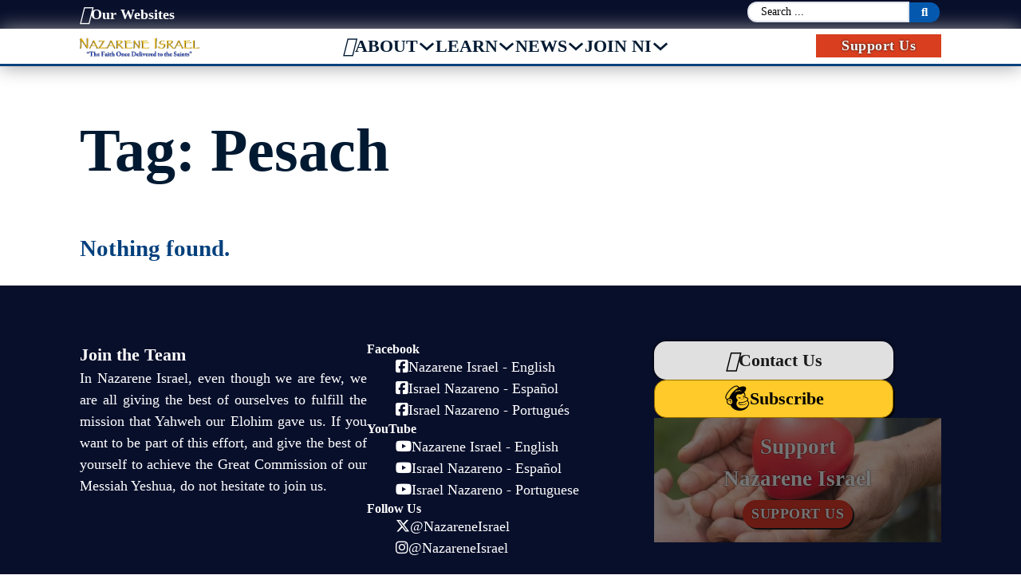

--- FILE ---
content_type: text/html; charset=UTF-8
request_url: https://nazareneisrael.org/tag/pesach/
body_size: 173065
content:
<!DOCTYPE html><html lang="en-US" prefix="og: https://ogp.me/ns#"><head><script data-no-optimize="1">var litespeed_docref=sessionStorage.getItem("litespeed_docref");litespeed_docref&&(Object.defineProperty(document,"referrer",{get:function(){return litespeed_docref}}),sessionStorage.removeItem("litespeed_docref"));</script> <meta charset="UTF-8"><meta name="viewport" content="width=device-width, initial-scale=1"><title>Pesach | Nazarene Israel</title><meta name="robots" content="follow, noindex"/><meta property="og:locale" content="en_US" /><meta property="og:type" content="article" /><meta property="og:title" content="Pesach | Nazarene Israel" /><meta property="og:url" content="https://nazareneisrael.org/tag/pesach/" /><meta property="og:site_name" content="Nazarene Israel" /><meta property="og:image" content="https://nazareneisrael.org/wp-content/uploads/nazarene-israel-logo-blue-5.0-1920x716.png" /><meta property="og:image:secure_url" content="https://nazareneisrael.org/wp-content/uploads/nazarene-israel-logo-blue-5.0-1920x716.png" /><meta property="og:image:width" content="1920" /><meta property="og:image:height" content="716" /><meta property="og:image:type" content="image/png" /><meta name="twitter:card" content="summary_large_image" /><meta name="twitter:title" content="Pesach | Nazarene Israel" /><meta name="twitter:image" content="https://nazareneisrael.org/wp-content/uploads/nazarene-israel-logo-blue-5.0-1920x716.png" /><meta name="twitter:label1" content="Items" /><meta name="twitter:data1" content="16" /> <script type="application/ld+json" class="rank-math-schema-pro">{"@context":"https://schema.org","@graph":[{"@type":"Person","@id":"https://nazareneisrael.org/#person","name":"Nazarene Israel","url":"https://nazareneisrael.org","image":{"@type":"ImageObject","@id":"https://nazareneisrael.org/#logo","url":"https://nazareneisrael.org/wp-content/uploads/nazarene-israel-logo-blue-5.0.png","contentUrl":"https://nazareneisrael.org/wp-content/uploads/nazarene-israel-logo-blue-5.0.png","caption":"Nazarene Israel","inLanguage":"en-US","width":"2145","height":"800"}},{"@type":"WebSite","@id":"https://nazareneisrael.org/#website","url":"https://nazareneisrael.org","name":"Nazarene Israel","alternateName":"The Faith Once Delivered to the Saints","publisher":{"@id":"https://nazareneisrael.org/#person"},"inLanguage":"en-US"},{"@type":"BreadcrumbList","@id":"https://nazareneisrael.org/tag/pesach/#breadcrumb","itemListElement":[{"@type":"ListItem","position":"1","item":{"@id":"https://nazareneisrael.org","name":"Home"}},{"@type":"ListItem","position":"2","item":{"@id":"https://nazareneisrael.org/tag/pesach/","name":"Pesach"}}]},{"@type":"CollectionPage","@id":"https://nazareneisrael.org/tag/pesach/#webpage","url":"https://nazareneisrael.org/tag/pesach/","name":"Pesach | Nazarene Israel","isPartOf":{"@id":"https://nazareneisrael.org/#website"},"inLanguage":"en-US","breadcrumb":{"@id":"https://nazareneisrael.org/tag/pesach/#breadcrumb"}}]}</script> <link rel='dns-prefetch' href='//www.googletagmanager.com' /><link rel='dns-prefetch' href='//fonts.googleapis.com' /><link rel="alternate" type="application/rss+xml" title="Nazarene Israel &raquo; Feed" href="https://nazareneisrael.org/feed/" /><link rel="alternate" type="application/rss+xml" title="Nazarene Israel &raquo; Comments Feed" href="https://nazareneisrael.org/comments/feed/" /><link rel="alternate" type="application/rss+xml" title="Nazarene Israel &raquo; Pesach Tag Feed" href="https://nazareneisrael.org/tag/pesach/feed/" /><link rel="preconnect" href="https://fonts.gstatic.com/" crossorigin><link rel="preconnect" href="https://fonts.gstatic.com/" crossorigin><style id='wp-img-auto-sizes-contain-inline-css'>img:is([sizes=auto i],[sizes^="auto," i]){contain-intrinsic-size:3000px 1500px}
/*# sourceURL=wp-img-auto-sizes-contain-inline-css */</style><style id="litespeed-ccss">ul{box-sizing:border-box}:root{--wp--preset--font-size--normal:16px;--wp--preset--font-size--huge:42px}.screen-reader-text{clip:rect(1px,1px,1px,1px);word-wrap:normal!important;border:0;-webkit-clip-path:inset(50%);clip-path:inset(50%);height:1px;margin:-1px;overflow:hidden;padding:0;position:absolute;width:1px}body{--wp--preset--color--black:#000;--wp--preset--color--cyan-bluish-gray:#abb8c3;--wp--preset--color--white:#fff;--wp--preset--color--pale-pink:#f78da7;--wp--preset--color--vivid-red:#cf2e2e;--wp--preset--color--luminous-vivid-orange:#ff6900;--wp--preset--color--luminous-vivid-amber:#fcb900;--wp--preset--color--light-green-cyan:#7bdcb5;--wp--preset--color--vivid-green-cyan:#00d084;--wp--preset--color--pale-cyan-blue:#8ed1fc;--wp--preset--color--vivid-cyan-blue:#0693e3;--wp--preset--color--vivid-purple:#9b51e0;--wp--preset--gradient--vivid-cyan-blue-to-vivid-purple:linear-gradient(135deg,rgba(6,147,227,1) 0%,#9b51e0 100%);--wp--preset--gradient--light-green-cyan-to-vivid-green-cyan:linear-gradient(135deg,#7adcb4 0%,#00d082 100%);--wp--preset--gradient--luminous-vivid-amber-to-luminous-vivid-orange:linear-gradient(135deg,rgba(252,185,0,1) 0%,rgba(255,105,0,1) 100%);--wp--preset--gradient--luminous-vivid-orange-to-vivid-red:linear-gradient(135deg,rgba(255,105,0,1) 0%,#cf2e2e 100%);--wp--preset--gradient--very-light-gray-to-cyan-bluish-gray:linear-gradient(135deg,#eee 0%,#a9b8c3 100%);--wp--preset--gradient--cool-to-warm-spectrum:linear-gradient(135deg,#4aeadc 0%,#9778d1 20%,#cf2aba 40%,#ee2c82 60%,#fb6962 80%,#fef84c 100%);--wp--preset--gradient--blush-light-purple:linear-gradient(135deg,#ffceec 0%,#9896f0 100%);--wp--preset--gradient--blush-bordeaux:linear-gradient(135deg,#fecda5 0%,#fe2d2d 50%,#6b003e 100%);--wp--preset--gradient--luminous-dusk:linear-gradient(135deg,#ffcb70 0%,#c751c0 50%,#4158d0 100%);--wp--preset--gradient--pale-ocean:linear-gradient(135deg,#fff5cb 0%,#b6e3d4 50%,#33a7b5 100%);--wp--preset--gradient--electric-grass:linear-gradient(135deg,#caf880 0%,#71ce7e 100%);--wp--preset--gradient--midnight:linear-gradient(135deg,#020381 0%,#2874fc 100%);--wp--preset--font-size--small:13px;--wp--preset--font-size--medium:20px;--wp--preset--font-size--large:36px;--wp--preset--font-size--x-large:42px;--wp--preset--spacing--20:.44rem;--wp--preset--spacing--30:.67rem;--wp--preset--spacing--40:1rem;--wp--preset--spacing--50:1.5rem;--wp--preset--spacing--60:2.25rem;--wp--preset--spacing--70:3.38rem;--wp--preset--spacing--80:5.06rem;--wp--preset--shadow--natural:6px 6px 9px rgba(0,0,0,.2);--wp--preset--shadow--deep:12px 12px 50px rgba(0,0,0,.4);--wp--preset--shadow--sharp:6px 6px 0px rgba(0,0,0,.2);--wp--preset--shadow--outlined:6px 6px 0px -3px rgba(255,255,255,1),6px 6px rgba(0,0,0,1);--wp--preset--shadow--crisp:6px 6px 0px rgba(0,0,0,1)}:root{--action-hex:#6032c2;--action-hsl:259 59% 48%;--action-rgb:96 50 194;--action-r:96;--action-g:50;--action-b:194;--action-h:259;--action-s:59%;--action-l:48%;--action-hover-h:259;--action-hover-s:59%;--action-hover-l:1.15;--action-ultra-light-h:259;--action-ultra-light-s:59%;--action-ultra-light-l:60%;--action-light-h:259;--action-light-s:59%;--action-light-l:50%;--action-medium-h:259;--action-medium-s:59%;--action-medium-l:40%;--action-dark-h:259;--action-dark-s:59%;--action-dark-l:32%;--action-ultra-dark-h:259;--action-ultra-dark-s:59%;--action-ultra-dark-l:22%;--action-comp-h:439;--primary-hex:#3d52a8;--primary-hsl:228 47% 45%;--primary-rgb:61 82 168;--primary-r:61;--primary-g:82;--primary-b:168;--primary-h:228;--primary-s:47%;--primary-l:45%;--primary-hover-h:228;--primary-hover-s:47%;--primary-hover-l:1.15;--primary-ultra-light-h:228;--primary-ultra-light-s:47%;--primary-ultra-light-l:70%;--primary-light-h:228;--primary-light-s:47%;--primary-light-l:45%;--primary-medium-h:228;--primary-medium-s:47%;--primary-medium-l:35%;--primary-dark-h:228;--primary-dark-s:47%;--primary-dark-l:25%;--primary-ultra-dark-h:228;--primary-ultra-dark-s:47%;--primary-ultra-dark-l:20%;--primary-comp-h:408;--secondary-hex:#b04b4b;--secondary-hsl:0 40% 49%;--secondary-rgb:176 75 75;--secondary-r:176;--secondary-g:75;--secondary-b:75;--secondary-h:0;--secondary-s:40%;--secondary-l:49%;--secondary-hover-h:0;--secondary-hover-s:40%;--secondary-hover-l:1.15;--secondary-ultra-light-h:0;--secondary-ultra-light-s:40%;--secondary-ultra-light-l:70%;--secondary-light-h:0;--secondary-light-s:40%;--secondary-light-l:60%;--secondary-medium-h:0;--secondary-medium-s:40%;--secondary-medium-l:40%;--secondary-dark-h:0;--secondary-dark-s:40%;--secondary-dark-l:35%;--secondary-ultra-dark-h:0;--secondary-ultra-dark-s:40%;--secondary-ultra-dark-l:25%;--secondary-comp-h:180;--accent-hex:#ffbd09;--accent-hsl:44 100% 52%;--accent-rgb:255 189 9;--accent-r:255;--accent-g:189;--accent-b:9;--accent-h:44;--accent-s:100%;--accent-l:52%;--accent-hover-h:44;--accent-hover-s:100%;--accent-hover-l:1.15;--accent-ultra-light-h:44;--accent-ultra-light-s:100%;--accent-ultra-light-l:70%;--accent-light-h:44;--accent-light-s:100%;--accent-light-l:60%;--accent-medium-h:44;--accent-medium-s:100%;--accent-medium-l:50%;--accent-dark-h:44;--accent-dark-s:100%;--accent-dark-l:40%;--accent-ultra-dark-h:44;--accent-ultra-dark-s:100%;--accent-ultra-dark-l:30%;--accent-comp-h:224;--base-hex:#00478f;--base-hsl:210 100% 28%;--base-rgb:0 71 143;--base-r:0;--base-g:71;--base-b:143;--base-h:210;--base-s:100%;--base-l:28%;--base-hover-h:210;--base-hover-s:100%;--base-hover-l:1.15;--base-ultra-light-h:210;--base-ultra-light-s:100%;--base-ultra-light-l:60%;--base-light-h:210;--base-light-s:100%;--base-light-l:40%;--base-medium-h:210;--base-medium-s:100%;--base-medium-l:30%;--base-dark-h:210;--base-dark-s:100%;--base-dark-l:20%;--base-ultra-dark-h:210;--base-ultra-dark-s:100%;--base-ultra-dark-l:12%;--base-comp-h:390;--shade-hex:#000;--shade-hsl:0 0% 0%;--shade-rgb:0 0 0;--shade-r:0;--shade-g:0;--shade-b:0;--shade-h:0;--shade-s:0%;--shade-l:0%;--shade-hover-h:0;--shade-hover-s:0%;--shade-hover-l:1.15;--shade-ultra-light-h:0;--shade-ultra-light-s:0%;--shade-ultra-light-l:97%;--shade-light-h:0;--shade-light-s:0%;--shade-light-l:88%;--shade-medium-h:0;--shade-medium-s:0%;--shade-medium-l:60%;--shade-dark-h:0;--shade-dark-s:0%;--shade-dark-l:25%;--shade-ultra-dark-h:0;--shade-ultra-dark-s:0%;--shade-ultra-dark-l:10%;--shade-comp-h:180;--neutral-hex:#000;--neutral-hsl:0 0% 0%;--neutral-rgb:0 0 0;--neutral-r:0;--neutral-g:0;--neutral-b:0;--neutral-h:0;--neutral-s:0%;--neutral-l:0%;--neutral-hover-h:0;--neutral-hover-s:0%;--neutral-hover-l:1.15;--neutral-ultra-light-h:0;--neutral-ultra-light-s:0%;--neutral-ultra-light-l:95%;--neutral-light-h:0;--neutral-light-s:0%;--neutral-light-l:85%;--neutral-medium-h:0;--neutral-medium-s:0%;--neutral-medium-l:50%;--neutral-dark-h:0;--neutral-dark-s:0%;--neutral-dark-l:25%;--neutral-ultra-dark-h:0;--neutral-ultra-dark-s:0%;--neutral-ultra-dark-l:10%;--neutral-comp-h:180;--action:#6032c2;--action-hover:#7449d0;--action-ultra-light:#835dd5;--action-light:#6434cb;--action-medium:#502aa2;--action-dark:#402182;--action-ultra-dark:#2c1759;--action-comp:#95c332;--primary:#3d52a8;--primary-hover:#4a61be;--primary-ultra-light:#8f9dd6;--primary-light:#3d52a9;--primary-medium:#2f4083;--primary-dark:#222e5e;--primary-ultra-dark:#1b254b;--primary-comp:#a9933d;--secondary:#b04b4b;--secondary-hover:#bc6363;--secondary-ultra-light:#d19494;--secondary-light:#c27070;--secondary-medium:#8f3d3d;--secondary-dark:#7d3636;--secondary-ultra-dark:#592626;--secondary-comp:#4bafaf;--accent:#ffbd09;--accent-hover:#ffc832;--accent-ultra-light:#ffd666;--accent-light:#ffc933;--accent-medium:#fb0;--accent-dark:#cc9600;--accent-ultra-dark:#997000;--accent-comp:#0a4bff;--base:#00478f;--base-hover:#0052a4;--base-ultra-light:#39f;--base-light:#06c;--base-medium:#004c99;--base-dark:#036;--base-ultra-dark:#001f3d;--base-comp:#8f4700;--shade:#000;--shade-hover:#000;--shade-ultra-light:#f7f7f7;--shade-light:#e0e0e0;--shade-medium:#999;--shade-dark:#404040;--shade-ultra-dark:#1a1a1a;--shade-comp:#000;--neutral:#000;--neutral-hover:#000;--neutral-ultra-light:#f2f2f2;--neutral-light:#d9d9d9;--neutral-medium:gray;--neutral-dark:#404040;--neutral-ultra-dark:#1a1a1a;--neutral-comp:#000;--white:#fff;--black:#000;--action-trans-10:rgba(96,50,194,.1);--action-trans-20:rgba(96,50,194,.2);--action-trans-30:rgba(96,50,194,.3);--action-trans-40:rgba(96,50,194,.4);--action-trans-50:rgba(96,50,194,.5);--action-trans-60:rgba(96,50,194,.6);--action-trans-70:rgba(96,50,194,.7);--action-trans-80:rgba(96,50,194,.8);--action-trans-90:rgba(96,50,194,.9);--action-light-trans-10:rgba(100,52,203,.1);--action-light-trans-20:rgba(100,52,203,.2);--action-light-trans-30:rgba(100,52,203,.3);--action-light-trans-40:rgba(100,52,203,.4);--action-light-trans-50:rgba(100,52,203,.5);--action-light-trans-60:rgba(100,52,203,.6);--action-light-trans-70:rgba(100,52,203,.7);--action-light-trans-80:rgba(100,52,203,.8);--action-light-trans-90:rgba(100,52,203,.9);--action-dark-trans-10:rgba(64,33,130,.1);--action-dark-trans-20:rgba(64,33,130,.2);--action-dark-trans-30:rgba(64,33,130,.3);--action-dark-trans-40:rgba(64,33,130,.4);--action-dark-trans-50:rgba(64,33,130,.5);--action-dark-trans-60:rgba(64,33,130,.6);--action-dark-trans-70:rgba(64,33,130,.7);--action-dark-trans-80:rgba(64,33,130,.8);--action-dark-trans-90:rgba(64,33,130,.9);--action-ultra-dark-trans-10:rgba(44,23,89,.1);--action-ultra-dark-trans-20:rgba(44,23,89,.2);--action-ultra-dark-trans-30:rgba(44,23,89,.3);--action-ultra-dark-trans-40:rgba(44,23,89,.4);--action-ultra-dark-trans-50:rgba(44,23,89,.5);--action-ultra-dark-trans-60:rgba(44,23,89,.6);--action-ultra-dark-trans-70:rgba(44,23,89,.7);--action-ultra-dark-trans-80:rgba(44,23,89,.8);--action-ultra-dark-trans-90:rgba(44,23,89,.9);--primary-trans-10:rgba(61,82,168,.1);--primary-trans-20:rgba(61,82,168,.2);--primary-trans-30:rgba(61,82,168,.3);--primary-trans-40:rgba(61,82,168,.4);--primary-trans-50:rgba(61,82,168,.5);--primary-trans-60:rgba(61,82,168,.6);--primary-trans-70:rgba(61,82,168,.7);--primary-trans-80:rgba(61,82,168,.8);--primary-trans-90:rgba(61,82,168,.9);--primary-light-trans-10:rgba(61,82,169,.1);--primary-light-trans-20:rgba(61,82,169,.2);--primary-light-trans-30:rgba(61,82,169,.3);--primary-light-trans-40:rgba(61,82,169,.4);--primary-light-trans-50:rgba(61,82,169,.5);--primary-light-trans-60:rgba(61,82,169,.6);--primary-light-trans-70:rgba(61,82,169,.7);--primary-light-trans-80:rgba(61,82,169,.8);--primary-light-trans-90:rgba(61,82,169,.9);--primary-dark-trans-10:rgba(34,46,94,.1);--primary-dark-trans-20:rgba(34,46,94,.2);--primary-dark-trans-30:rgba(34,46,94,.3);--primary-dark-trans-40:rgba(34,46,94,.4);--primary-dark-trans-50:rgba(34,46,94,.5);--primary-dark-trans-60:rgba(34,46,94,.6);--primary-dark-trans-70:rgba(34,46,94,.7);--primary-dark-trans-80:rgba(34,46,94,.8);--primary-dark-trans-90:rgba(34,46,94,.9);--primary-ultra-dark-trans-10:rgba(27,37,75,.1);--primary-ultra-dark-trans-20:rgba(27,37,75,.2);--primary-ultra-dark-trans-30:rgba(27,37,75,.3);--primary-ultra-dark-trans-40:rgba(27,37,75,.4);--primary-ultra-dark-trans-50:rgba(27,37,75,.5);--primary-ultra-dark-trans-60:rgba(27,37,75,.6);--primary-ultra-dark-trans-70:rgba(27,37,75,.7);--primary-ultra-dark-trans-80:rgba(27,37,75,.8);--primary-ultra-dark-trans-90:rgba(27,37,75,.9);--secondary-trans-10:rgba(176,75,75,.1);--secondary-trans-20:rgba(176,75,75,.2);--secondary-trans-30:rgba(176,75,75,.3);--secondary-trans-40:rgba(176,75,75,.4);--secondary-trans-50:rgba(176,75,75,.5);--secondary-trans-60:rgba(176,75,75,.6);--secondary-trans-70:rgba(176,75,75,.7);--secondary-trans-80:rgba(176,75,75,.8);--secondary-trans-90:rgba(176,75,75,.9);--secondary-light-trans-10:rgba(194,112,112,.1);--secondary-light-trans-20:rgba(194,112,112,.2);--secondary-light-trans-30:rgba(194,112,112,.3);--secondary-light-trans-40:rgba(194,112,112,.4);--secondary-light-trans-50:rgba(194,112,112,.5);--secondary-light-trans-60:rgba(194,112,112,.6);--secondary-light-trans-70:rgba(194,112,112,.7);--secondary-light-trans-80:rgba(194,112,112,.8);--secondary-light-trans-90:rgba(194,112,112,.9);--secondary-dark-trans-10:rgba(125,54,54,.1);--secondary-dark-trans-20:rgba(125,54,54,.2);--secondary-dark-trans-30:rgba(125,54,54,.3);--secondary-dark-trans-40:rgba(125,54,54,.4);--secondary-dark-trans-50:rgba(125,54,54,.5);--secondary-dark-trans-60:rgba(125,54,54,.6);--secondary-dark-trans-70:rgba(125,54,54,.7);--secondary-dark-trans-80:rgba(125,54,54,.8);--secondary-dark-trans-90:rgba(125,54,54,.9);--secondary-ultra-dark-trans-10:rgba(89,38,38,.1);--secondary-ultra-dark-trans-20:rgba(89,38,38,.2);--secondary-ultra-dark-trans-30:rgba(89,38,38,.3);--secondary-ultra-dark-trans-40:rgba(89,38,38,.4);--secondary-ultra-dark-trans-50:rgba(89,38,38,.5);--secondary-ultra-dark-trans-60:rgba(89,38,38,.6);--secondary-ultra-dark-trans-70:rgba(89,38,38,.7);--secondary-ultra-dark-trans-80:rgba(89,38,38,.8);--secondary-ultra-dark-trans-90:rgba(89,38,38,.9);--accent-trans-10:rgba(255,189,9,.1);--accent-trans-20:rgba(255,189,9,.2);--accent-trans-30:rgba(255,189,9,.3);--accent-trans-40:rgba(255,189,9,.4);--accent-trans-50:rgba(255,189,9,.5);--accent-trans-60:rgba(255,189,9,.6);--accent-trans-70:rgba(255,189,9,.7);--accent-trans-80:rgba(255,189,9,.8);--accent-trans-90:rgba(255,189,9,.9);--accent-light-trans-10:rgba(255,201,51,.1);--accent-light-trans-20:rgba(255,201,51,.2);--accent-light-trans-30:rgba(255,201,51,.3);--accent-light-trans-40:rgba(255,201,51,.4);--accent-light-trans-50:rgba(255,201,51,.5);--accent-light-trans-60:rgba(255,201,51,.6);--accent-light-trans-70:rgba(255,201,51,.7);--accent-light-trans-80:rgba(255,201,51,.8);--accent-light-trans-90:rgba(255,201,51,.9);--accent-dark-trans-10:rgba(204,150,0,.1);--accent-dark-trans-20:rgba(204,150,0,.2);--accent-dark-trans-30:rgba(204,150,0,.3);--accent-dark-trans-40:rgba(204,150,0,.4);--accent-dark-trans-50:rgba(204,150,0,.5);--accent-dark-trans-60:rgba(204,150,0,.6);--accent-dark-trans-70:rgba(204,150,0,.7);--accent-dark-trans-80:rgba(204,150,0,.8);--accent-dark-trans-90:rgba(204,150,0,.9);--accent-ultra-dark-trans-10:rgba(153,112,0,.1);--accent-ultra-dark-trans-20:rgba(153,112,0,.2);--accent-ultra-dark-trans-30:rgba(153,112,0,.3);--accent-ultra-dark-trans-40:rgba(153,112,0,.4);--accent-ultra-dark-trans-50:rgba(153,112,0,.5);--accent-ultra-dark-trans-60:rgba(153,112,0,.6);--accent-ultra-dark-trans-70:rgba(153,112,0,.7);--accent-ultra-dark-trans-80:rgba(153,112,0,.8);--accent-ultra-dark-trans-90:rgba(153,112,0,.9);--base-trans-10:rgba(0,71,143,.1);--base-trans-20:rgba(0,71,143,.2);--base-trans-30:rgba(0,71,143,.3);--base-trans-40:rgba(0,71,143,.4);--base-trans-50:rgba(0,71,143,.5);--base-trans-60:rgba(0,71,143,.6);--base-trans-70:rgba(0,71,143,.7);--base-trans-80:rgba(0,71,143,.8);--base-trans-90:rgba(0,71,143,.9);--base-light-trans-10:rgba(0,102,204,.1);--base-light-trans-20:rgba(0,102,204,.2);--base-light-trans-30:rgba(0,102,204,.3);--base-light-trans-40:rgba(0,102,204,.4);--base-light-trans-50:rgba(0,102,204,.5);--base-light-trans-60:rgba(0,102,204,.6);--base-light-trans-70:rgba(0,102,204,.7);--base-light-trans-80:rgba(0,102,204,.8);--base-light-trans-90:rgba(0,102,204,.9);--base-dark-trans-10:rgba(0,51,102,.1);--base-dark-trans-20:rgba(0,51,102,.2);--base-dark-trans-30:rgba(0,51,102,.3);--base-dark-trans-40:rgba(0,51,102,.4);--base-dark-trans-50:rgba(0,51,102,.5);--base-dark-trans-60:rgba(0,51,102,.6);--base-dark-trans-70:rgba(0,51,102,.7);--base-dark-trans-80:rgba(0,51,102,.8);--base-dark-trans-90:rgba(0,51,102,.9);--base-ultra-dark-trans-10:rgba(0,31,61,.1);--base-ultra-dark-trans-20:rgba(0,31,61,.2);--base-ultra-dark-trans-30:rgba(0,31,61,.3);--base-ultra-dark-trans-40:rgba(0,31,61,.4);--base-ultra-dark-trans-50:rgba(0,31,61,.5);--base-ultra-dark-trans-60:rgba(0,31,61,.6);--base-ultra-dark-trans-70:rgba(0,31,61,.7);--base-ultra-dark-trans-80:rgba(0,31,61,.8);--base-ultra-dark-trans-90:rgba(0,31,61,.9);--shade-trans-10:rgba(0,0,0,.1);--shade-trans-20:rgba(0,0,0,.2);--shade-trans-30:rgba(0,0,0,.3);--shade-trans-40:rgba(0,0,0,.4);--shade-trans-50:rgba(0,0,0,.5);--shade-trans-60:rgba(0,0,0,.6);--shade-trans-70:rgba(0,0,0,.7);--shade-trans-80:rgba(0,0,0,.8);--shade-trans-90:rgba(0,0,0,.9);--shade-light-trans-10:rgba(224,224,224,.1);--shade-light-trans-20:rgba(224,224,224,.2);--shade-light-trans-30:rgba(224,224,224,.3);--shade-light-trans-40:rgba(224,224,224,.4);--shade-light-trans-50:rgba(224,224,224,.5);--shade-light-trans-60:rgba(224,224,224,.6);--shade-light-trans-70:rgba(224,224,224,.7);--shade-light-trans-80:rgba(224,224,224,.8);--shade-light-trans-90:rgba(224,224,224,.9);--shade-dark-trans-10:rgba(64,64,64,.1);--shade-dark-trans-20:rgba(64,64,64,.2);--shade-dark-trans-30:rgba(64,64,64,.3);--shade-dark-trans-40:rgba(64,64,64,.4);--shade-dark-trans-50:rgba(64,64,64,.5);--shade-dark-trans-60:rgba(64,64,64,.6);--shade-dark-trans-70:rgba(64,64,64,.7);--shade-dark-trans-80:rgba(64,64,64,.8);--shade-dark-trans-90:rgba(64,64,64,.9);--shade-ultra-dark-trans-10:rgba(26,26,26,.1);--shade-ultra-dark-trans-20:rgba(26,26,26,.2);--shade-ultra-dark-trans-30:rgba(26,26,26,.3);--shade-ultra-dark-trans-40:rgba(26,26,26,.4);--shade-ultra-dark-trans-50:rgba(26,26,26,.5);--shade-ultra-dark-trans-60:rgba(26,26,26,.6);--shade-ultra-dark-trans-70:rgba(26,26,26,.7);--shade-ultra-dark-trans-80:rgba(26,26,26,.8);--shade-ultra-dark-trans-90:rgba(26,26,26,.9);--neutral-trans-10:rgba(0,0,0,.1);--neutral-trans-20:rgba(0,0,0,.2);--neutral-trans-30:rgba(0,0,0,.3);--neutral-trans-40:rgba(0,0,0,.4);--neutral-trans-50:rgba(0,0,0,.5);--neutral-trans-60:rgba(0,0,0,.6);--neutral-trans-70:rgba(0,0,0,.7);--neutral-trans-80:rgba(0,0,0,.8);--neutral-trans-90:rgba(0,0,0,.9);--neutral-light-trans-10:rgba(217,217,217,.1);--neutral-light-trans-20:rgba(217,217,217,.2);--neutral-light-trans-30:rgba(217,217,217,.3);--neutral-light-trans-40:rgba(217,217,217,.4);--neutral-light-trans-50:rgba(217,217,217,.5);--neutral-light-trans-60:rgba(217,217,217,.6);--neutral-light-trans-70:rgba(217,217,217,.7);--neutral-light-trans-80:rgba(217,217,217,.8);--neutral-light-trans-90:rgba(217,217,217,.9);--neutral-dark-trans-10:rgba(64,64,64,.1);--neutral-dark-trans-20:rgba(64,64,64,.2);--neutral-dark-trans-30:rgba(64,64,64,.3);--neutral-dark-trans-40:rgba(64,64,64,.4);--neutral-dark-trans-50:rgba(64,64,64,.5);--neutral-dark-trans-60:rgba(64,64,64,.6);--neutral-dark-trans-70:rgba(64,64,64,.7);--neutral-dark-trans-80:rgba(64,64,64,.8);--neutral-dark-trans-90:rgba(64,64,64,.9);--neutral-ultra-dark-trans-10:rgba(26,26,26,.1);--neutral-ultra-dark-trans-20:rgba(26,26,26,.2);--neutral-ultra-dark-trans-30:rgba(26,26,26,.3);--neutral-ultra-dark-trans-40:rgba(26,26,26,.4);--neutral-ultra-dark-trans-50:rgba(26,26,26,.5);--neutral-ultra-dark-trans-60:rgba(26,26,26,.6);--neutral-ultra-dark-trans-70:rgba(26,26,26,.7);--neutral-ultra-dark-trans-80:rgba(26,26,26,.8);--neutral-ultra-dark-trans-90:rgba(26,26,26,.9);--white-trans-10:rgba(255,255,255,.1);--white-trans-20:rgba(255,255,255,.2);--white-trans-30:rgba(255,255,255,.3);--white-trans-40:rgba(255,255,255,.4);--white-trans-50:rgba(255,255,255,.5);--white-trans-60:rgba(255,255,255,.6);--white-trans-70:rgba(255,255,255,.7);--white-trans-80:rgba(255,255,255,.8);--white-trans-90:rgba(255,255,255,.9);--black-trans-10:rgba(0,0,0,.1);--black-trans-20:rgba(0,0,0,.2);--black-trans-30:rgba(0,0,0,.3);--black-trans-40:rgba(0,0,0,.4);--black-trans-50:rgba(0,0,0,.5);--black-trans-60:rgba(0,0,0,.6);--black-trans-70:rgba(0,0,0,.7);--black-trans-80:rgba(0,0,0,.8);--black-trans-90:rgba(0,0,0,.9);--shade-white:#fff;--shade-black:#000}:root{--success:#3eaba5;--success-light:#8fd6d3;--success-dark:#29706d;--success-hover:#4ebfba;--danger:#d93e1f;--danger-light:#df4020;--danger-dark:#9c2d16;--danger-hover:#e8745d;--warning:#ffc10a;--warning-light:#ffd966;--warning-dark:#e6ac00;--warning-hover:#ffca2a;--info:#18b8a8;--info-light:#4ae8d8;--info-dark:#fff;--info-hover:#1accba;--text-xs:1.3rem;--text-s:1.4rem;--text-m:1.8rem;--text-l:2rem;--text-xl:2.3rem;--text-xxl:2.6rem;--root-font-size:62.5%;--h6:1.3rem;--h5:1.4rem;--h4:1.8rem;--h3:2rem;--h2:2.3rem;--h1:2.6rem;--space-xs:1.896rem;--space-s:2.133rem;--space-m:2.4rem;--space-l:2.7rem;--space-xl:3.038rem;--space-xxl:3.42rem;--section-space-xs:3.84rem;--section-space-s:4.8rem;--section-space-m:6rem;--section-space-l:7.5rem;--section-space-xl:9.375rem;--section-space-xxl:11.719rem;--width-xs:calc((128*0.1)*1rem);--width-s:calc((128*0.2)*1rem);--width-m:calc((128*0.4)*1rem);--width-l:calc((128*0.6)*1rem);--width-xl:calc((128*0.8)*1rem);--width-xxl:calc((128*0.9)*1rem);--width-vp-max:128rem;--width-content:128rem;--width-50:calc((128/2)*1rem);--width-full:100%;--content-width:var(--width-content);--content-width-safe:min(var(--width-content),calc(100% - var(--section-padding-x)*2));--radius-xs:.4444444444rem;--radius-s:.6666666667rem;--radius-m:1rem;--radius-l:1.5rem;--radius-xl:2.25rem;--radius-xxl:3.375rem;--radius-50:50%;--radius-circle:50%;--grid-1:repeat(1,minmax(0,1fr));--grid-2:repeat(2,minmax(0,1fr));--grid-3:repeat(3,minmax(0,1fr));--grid-4:repeat(4,minmax(0,1fr));--grid-5:repeat(5,minmax(0,1fr));--grid-6:repeat(6,minmax(0,1fr));--grid-7:repeat(7,minmax(0,1fr));--grid-8:repeat(8,minmax(0,1fr));--grid-9:repeat(9,minmax(0,1fr));--grid-10:repeat(10,minmax(0,1fr));--grid-11:repeat(11,minmax(0,1fr));--grid-12:repeat(12,minmax(0,1fr));--grid-1-2:minmax(0,1fr) minmax(0,2fr);--grid-1-3:minmax(0,1fr) minmax(0,3fr);--grid-2-1:minmax(0,2fr) minmax(0,1fr);--grid-2-3:minmax(0,2fr) minmax(0,3fr);--grid-3-1:minmax(0,3fr) minmax(0,1fr);--grid-3-2:minmax(0,3fr) minmax(0,2fr);--grid-auto-2:repeat(auto-fit,minmax(min(41.2040133779rem,100vw - 4.8rem),1fr));--grid-auto-3:repeat(auto-fit,minmax(min(30.8771929825rem,100vw - 4.8rem),1fr));--grid-auto-4:repeat(auto-fit,minmax(min(24.6893787575rem,100vw - 4.8rem),1fr));--grid-auto-5:repeat(auto-fit,minmax(min(20.5676126878rem,100vw - 4.8rem),1fr));--grid-auto-6:repeat(auto-fit,minmax(min(17.6251788269rem,100vw - 4.8rem),1fr));--section-padding-x:2.4rem;--section-gutter:2.4rem;--gutter:2.4rem;--success-hex:#3eaba5;--success-rgb:62 171 165;--success-hsl:177 47% 46%;--success-h:177;--success-s:47%;--success-l:46%;--success-r:62;--success-g:171;--success-b:165;--danger-hex:#d93e1f;--danger-rgb:217 62 31;--danger-hsl:10 75% 49%;--danger-h:10;--danger-s:75%;--danger-l:49%;--danger-r:217;--danger-g:62;--danger-b:31;--warning-hex:#ffc10a;--warning-rgb:255 193 10;--warning-hsl:45 100% 52%;--warning-h:45;--warning-s:100%;--warning-l:52%;--warning-r:255;--warning-g:193;--warning-b:10;--info-hex:#18b8a8;--info-rgb:24 184 168;--info-hsl:174 77% 41%;--info-h:174;--info-s:77%;--info-l:41%;--info-r:24;--info-g:184;--info-b:168;--header-height:0rem;--offset:0rem;--offset-xxl:0rem;--offset-xl:0rem;--offset-l:0rem;--offset-m:0rem;--offset-s:0rem;--offset-xs:0rem;--paragraph-spacing:1em;--heading-spacing:1.4em;--list-spacing:1em;--list-item-spacing:.5em;--link-underline-offset:;--focus-color:var(--action);--focus-width:.2rem;--focus-offset:.25em;--h1-lh:1.2;--h2-lh:1.2;--h3-lh:1.2;--h4-lh:1.2;--h5-lh:1.2;--h6-lh:1.2;--h1-color:var(--base-ultra-dark);--h2-color:var(--base-ultra-dark);--h3-color:var(--base-dark);--h4-color:var(--base-dark);--h5-color:var(--primary-dark);--h6-color:var(--primary-dark);--text-xxl-lh:1.5;--text-xl-lh:1.5;--text-l-lh:1.5;--text-m-lh:1.5;--text-s-lh:1.5;--text-xs-lh:1.5;--box-shadow-m:0 4px 4px -10px rgba(0,0,0,.04),0 13px 13px -10px rgba(0,0,0,.06),0 40px 60px -10px rgba(0,0,0,.08);--box-shadow-l:0 2.7px 3.6px -5px rgba(0,0,0,.04),0 7.5px 10px -5px rgba(0,0,0,.06),0 18px 24.1px -5px rgba(0,0,0,.08),0 60px 80px -5px rgba(0,0,0,.1);--box-shadow-xl:2.8px 2.8px 2.2px rgba(0,0,0,.02),0 6.7px 5.3px -5px rgba(0,0,0,.04),0 12.5px 10px -5px rgba(0,0,0,.06),0 22.3px 17.9px -5px rgba(0,0,0,.08),0 41.8px 33.4px -5px rgba(0,0,0,.1),0 80px 80px -5px rgba(0,0,0,.105);--box-shadow-1:0 4px 4px -10px rgba(0,0,0,.04),0 13px 13px -10px rgba(0,0,0,.06),0 40px 60px -10px rgba(0,0,0,.08);--box-shadow-2:0 2.7px 3.6px -5px rgba(0,0,0,.04),0 7.5px 10px -5px rgba(0,0,0,.06),0 18px 24.1px -5px rgba(0,0,0,.08),0 60px 80px -5px rgba(0,0,0,.1);--box-shadow-3:2.8px 2.8px 2.2px rgba(0,0,0,.02),0 6.7px 5.3px -5px rgba(0,0,0,.04),0 12.5px 10px -5px rgba(0,0,0,.06),0 22.3px 17.9px -5px rgba(0,0,0,.08),0 41.8px 33.4px -5px rgba(0,0,0,.1),0 80px 80px -5px rgba(0,0,0,.105);--admin-bar-height:var(--wp-admin--admin-bar--height,0px)}:root{--btn-padding-block:.75em;--btn-padding-inline:1.5em;--btn-min-width:20rem;--btn-line-height:1;--btn-font-weight:400;--btn-font-style:normal;--btn-text-decoration:none;--btn-text-decoration-hover:none;--btn-letter-spacing:0;--btn-text-transform:none;--btn-border-width:.25rem;--btn-outline-border-width:.25rem;--btn-border-style:solid;--btn-border-radius:0}:root{--btn-font-size:clamp(1.4rem,calc(.4347826087vw + 1.2434782609rem),1.8rem);--btn-text-size:clamp(1.4rem,calc(.4347826087vw + 1.2434782609rem),1.8rem)}:root{--btn-border-size:.25rem;--btn-radius:0;--outline-btn-border-size:.25rem;--btn-pad-x:1.5em;--btn-pad-y:.75em;--btn-text-style:normal;--btn-weight:400;--btn-width:20}:root{--col-width-s:13rem;--col-width-m:25rem;--col-width-l:38rem;--col-rule-width-s:.1em;--col-rule-width-m:.3em;--col-rule-width-l:.5em}:root{--sticky-s:2.5%;--sticky-m:5%;--sticky-l:10%}:root{--content-gap:var(--space-m);--fr-content-gap:var(--space-m);--container-gap:var(--space-xl);--fr-container-gap:var(--space-xl);--grid-gap:var(--space-m);--fr-grid-gap:var(--space-m);--bg-ultra-light:var(--shade-ultra-light);--bg-light:var(--neutral-ultra-light);--bg-dark:var(--neutral-ultra-dark);--bg-ultra-dark:var(--shade-ultra-dark);--text-light:var(--shade-ultra-light);--text-light-muted:var(--neutral-light);--text-dark:var(--shade-ultra-dark);--text-dark-muted:var(--neutral-dark)}html{font-size:var(--root-font-size)!important;scroll-behavior:smooth}[id]{scroll-margin-top:var(--offset)}*,*:before,*:after{box-sizing:border-box}body{min-block-size:100vh}input,button,select{font:inherit}@media (prefers-reduced-motion:reduce){*,*:before,*:after{-webkit-animation-duration:.01ms!important;animation-duration:.01ms!important;-webkit-animation-iteration-count:1!important;animation-iteration-count:1!important;scroll-behavior:auto!important}}body .brxe-text *+p{margin-block-start:var(--paragraph-spacing)}.pad--none:not(.ct-section){padding:0!important}.pad-section--xs{padding-block:var(--section-space-xs);padding-inline:var(--section-padding-x)}.pad-section--s{padding-block:var(--section-space-s);padding-inline:var(--section-padding-x)}h1{color:var(--h1-color,var(--black))}h3{color:var(--h3-color,var(--black))}h4{color:var(--h4-color,var(--black))}h5{color:var(--h5-color,var(--black))}h6{color:var(--h6-color,var(--black))}.text--bold{font-weight:700}h1,h3,h4,h5,h6{text-wrap:balance}a.link--white{color:var(--white)}.sticky{position:-webkit-sticky;position:sticky;inset-block-start:0rem}.grid--2{display:grid!important;grid-template-columns:repeat(2,minmax(0,1fr));inline-size:100%}.grid--3{display:grid!important;grid-template-columns:repeat(3,minmax(0,1fr));inline-size:100%}.grid--4{display:grid!important;grid-template-columns:repeat(4,minmax(0,1fr));inline-size:100%}@media (max-width:991px){.grid--l-2{grid-template-columns:repeat(2,minmax(0,1fr))}}@supports (font-size:calc(1vw+2vw)){:root{--text-xs:calc(1.2rem + (.2*((100vw - 36rem)/92)));--text-s:calc(1.4rem + (.2*((100vw - 36rem)/92)));--text-m:calc(1.6rem + (.2*((100vw - 36rem)/92)));--text-l:calc(2.1328rem + (.5672*((100vw - 36rem)/92)));--text-xl:calc(2.8430224rem + (1.2069776*((100vw - 36rem)/92)));--text-xxl:calc(3.7897488592rem + (2.2852511408*((100vw - 36rem)/92)));--h6:calc(1.4rem + (.2*((100vw - 36rem)/92)));--h5:calc(1.6rem + (.2*((100vw - 36rem)/92)));--h4:calc(1.8rem + (.4*((100vw - 36rem)/92)));--h3:calc(2.4rem + (.5124*((100vw - 36rem)/92)));--h2:calc(3.6rem + (1.1122632*((100vw - 36rem)/92)));--h1:calc(5.4rem + (2.2244418576*((100vw - 36rem)/92)))}@media (min-width:1100px){:root{--text-xs:1.4rem;--text-s:1.6rem;--text-m:1.8rem;--text-l:2.7rem;--text-xl:4.05rem;--text-xxl:6.075rem;--h6:1.6rem;--h5:1.8rem;--h4:2.2rem;--h3:2.9124rem;--h2:4.7122632rem;--h1:7.6244418576rem}}}@supports (font-size:clamp(1vw,2vw,3vw)){:root{--text-xs:clamp(1.2rem,calc(.2173913043vw + 1.1217391304rem),1.4rem);--text-s:clamp(1.4rem,calc(.2173913043vw + 1.3217391304rem),1.6rem);--text-m:clamp(1.6rem,calc(.2173913043vw + 1.5217391304rem),1.8rem);--text-l:clamp(2.1328rem,calc(.6165217391vw + 1.9108521739rem),2.7rem);--text-xl:clamp(2.8430224rem,calc(1.3119321739vw + 2.3707268174rem),4.05rem);--text-xxl:clamp(3.7897488592rem,calc(2.4839686313vw + 2.8955201519rem),6.075rem);--h6:clamp(1.4rem,calc(.2173913043vw + 1.3217391304rem),1.6rem);--h5:clamp(1.6rem,calc(.2173913043vw + 1.5217391304rem),1.8rem);--h4:clamp(1.8rem,calc(.4347826087vw + 1.6434782609rem),2.2rem);--h3:clamp(2.4rem,calc(.5569565217vw + 2.1994956522rem),2.9124rem);--h2:clamp(3.6rem,calc(1.2089817391vw + 3.1647665739rem),4.7122632rem);--h1:clamp(5.4rem,calc(2.4178715843vw + 4.5295662296rem),7.6244418576rem)}}@supports (padding:calc(1vw+2vw)){:root{--space-xs:calc(.5333333333rem + (.5333333333*((100vw - 36rem)/92)));--space-s:calc(.8rem + (.8*((100vw - 36rem)/92)));--space-m:calc(1.2rem + (1.2*((100vw - 36rem)/92)));--space-l:calc(1.5996rem + (2.0004*((100vw - 36rem)/92)));--space-xl:calc(2.1322668rem + (3.2677332*((100vw - 36rem)/92)));--space-xxl:calc(2.8423116444rem + (5.2576883556*((100vw - 36rem)/92)));--section-space-xs:calc(1.0666666667rem + (2.1333333333*((100vw - 36rem)/92)));--section-space-s:calc(1.6rem + (3.2*((100vw - 36rem)/92)));--section-space-m:calc(2.4rem + (4.8*((100vw - 36rem)/92)));--section-space-l:calc(3.1992rem + (7.6008*((100vw - 36rem)/92)));--section-space-xl:calc(4.2645336rem + (11.9354664*((100vw - 36rem)/92)));--section-space-xxl:calc(5.6846232888rem + (18.6153767112*((100vw - 36rem)/92)));--section-padding-x:calc(2.4rem + (.6*((100vw - 36rem)/92)));--gutter:calc(2.4rem + (.6*((100vw - 36rem)/92)))}@media (min-width:1100px){:root{--space-xs:1.0666666667rem;--space-s:1.6rem;--space-m:2.4rem;--space-l:3.6rem;--space-xl:5.4rem;--space-xxl:8.1rem;--section-space-xs:3.2rem;--section-space-s:4.8rem;--section-space-m:7.2rem;--section-space-l:10.8rem;--section-space-xl:16.2rem;--section-space-xxl:24.3rem;--section-padding-x:3rem;--gutter:3rem}}}@supports (padding:clamp(1vw,2vw,3vw)){:root{--space-xs:clamp(.5333333333rem,calc(.5797101449vw + .3246376812rem),1.0666666667rem);--space-s:clamp(.8rem,calc(.8695652174vw + .4869565217rem),1.6rem);--space-m:clamp(1.2rem,calc(1.3043478261vw + .7304347826rem),2.4rem);--space-l:clamp(1.5996rem,calc(2.1743478261vw + .8168347826rem),3.6rem);--space-xl:clamp(2.1322668rem,calc(3.551883913vw + .8535885913rem),5.4rem);--space-xxl:clamp(2.8423116444rem,calc(5.7148786474vw + .7849553313rem),8.1rem);--section-space-xs:clamp(1.0666666667rem,calc(2.3188405797vw + .231884058rem),3.2rem);--section-space-s:clamp(1.6rem,calc(3.4782608696vw + .347826087rem),4.8rem);--section-space-m:clamp(2.4rem,calc(5.2173913043vw + .5217391304rem),7.2rem);--section-space-l:clamp(3.1992rem,calc(8.2617391304vw + .224973913rem),10.8rem);--section-space-xl:clamp(4.2645336rem,calc(12.9733330435vw + -.4058662957rem),16.2rem);--section-space-xxl:clamp(5.6846232888rem,calc(20.2341051209vw + -1.5996545547rem),24.3rem);--section-padding-x:clamp(2.4rem,calc(.652173913vw + 2.1652173913rem),3rem);--gutter:clamp(2.4rem,calc(.652173913vw + 2.1652173913rem),3rem)}}.gap--s{gap:var(--space-s);--row-gap:var(--space-s);--col-gap:var(--space-s)}:root{--f-light-input-radius:var(--btn-radius)}button::-moz-focus-inner{border:0;padding:0}:root{--bricks-vh:1vh;--bricks-color-primary:#ffd64f;--bricks-color-secondary:#fc5778;--bricks-text-dark:#212121;--bricks-text-medium:#616161;--bricks-text-light:#9e9e9e;--bricks-text-info:#00b0f4;--bricks-text-success:#11b76b;--bricks-text-warning:#ffa100;--bricks-text-danger:#fa4362;--bricks-bg-info:#e5f3ff;--bricks-bg-success:#e6f6ed;--bricks-bg-warning:#fff2d7;--bricks-bg-danger:#ffe6ec;--bricks-bg-dark:#263238;--bricks-bg-light:#f5f6f7;--bricks-border-color:#dddedf;--bricks-border-radius:4px;--bricks-tooltip-bg:#23282d;--bricks-tooltip-text:#eaecef}html{-ms-text-size-adjust:100%;-webkit-text-size-adjust:100%;line-height:1.15}body{margin:0}footer,header,main,nav,section{display:block}img{border-style:none}svg:not(:root){overflow:hidden}button,input,select{font-family:sans-serif;font-size:100%;line-height:1.15;margin:0}button,input{overflow:visible}button,select{text-transform:none}[type=submit],button{-webkit-appearance:button}[type=submit]::-moz-focus-inner,button::-moz-focus-inner{border-style:none;padding:0}[type=submit]:-moz-focusring,button:-moz-focusring{outline:1px dotted ButtonText}[type=search]{-webkit-appearance:textfield;outline-offset:-2px}[type=search]::-webkit-search-cancel-button,[type=search]::-webkit-search-decoration{-webkit-appearance:none}::-webkit-file-upload-button{-webkit-appearance:button;font:inherit}.brxe-section{align-items:center;display:flex;flex-direction:column;margin-left:auto;margin-right:auto;width:100%}@media (max-width:790px){.brxe-section{flex-wrap:wrap}}.brxe-container{align-items:flex-start;display:flex;flex-direction:column;margin-left:auto;margin-right:auto;width:1100px}@media (max-width:790px){.brxe-container{flex-wrap:wrap}}.brxe-block{align-items:flex-start;display:flex;flex-direction:column;width:100%}@media (max-width:790px){.brxe-block{flex-wrap:wrap}}[class*=brxe-]{max-width:100%}svg:not([width]){min-width:1em}svg:not([height]){min-height:1em}#brx-footer{background-position:50%;background-size:cover;flex-shrink:0;margin-top:auto;position:relative;width:100%}.brx-popup{align-items:center;display:flex;flex-direction:column;height:100vh;height:calc(var(--bricks-vh,1vh)*100);justify-content:center;left:0;position:fixed!important;top:0;width:100%;z-index:10000}.brx-popup .brx-popup-backdrop{background-color:rgba(0,0,0,.5);bottom:0;left:0;opacity:1;position:absolute;right:0;top:0;visibility:visible}.brx-popup.hide,.brx-popup.hide .brx-popup-backdrop{opacity:0;visibility:hidden}.brx-popup-content{background-color:#fff;margin:0;max-width:100%;overflow-y:auto;padding:30px;z-index:1}html{box-sizing:border-box;font-size:62.5%;height:100%}*,:after,:before{box-sizing:border-box;outline:none}*{border-color:var(--bricks-border-color)}body{-webkit-font-smoothing:antialiased;-moz-osx-font-smoothing:grayscale;word-wrap:break-word;background-color:#fff;background-position:50%;color:#363636;font-family:-apple-system,"system-ui",Segoe UI,roboto,helvetica,arial,sans-serif,Apple Color Emoji,Segoe UI Emoji,Segoe UI Symbol;font-size:15px;line-height:1.7}.brx-body{display:flex;flex-direction:column;margin:0 auto;width:100%}h1,h3,h4,h5,h6{margin:0;text-rendering:optimizelegibility}h3 a{color:currentcolor}h1{font-size:2.4em}h1{line-height:1.4}h3{font-size:1.8em}h3,h4{line-height:1.4}h4{font-size:1.6em}h5{font-size:1.3em}h5,h6{line-height:1.4}h6{font-size:1.1em}img{height:auto;max-width:100%;outline:none;vertical-align:middle}button{border:none;outline:none;padding:0}label{color:var(--bricks-text-light);display:block;font-weight:400;margin-bottom:5px}button,input,select{font-family:inherit;text-align:inherit}input:not([type=submit]),select{border-style:solid;border-width:1px;box-shadow:none;color:currentcolor;font-size:inherit;line-height:40px;outline:none;padding:0 12px;width:100%}select{appearance:none;-webkit-appearance:none;background-color:transparent;background-image:linear-gradient(45deg,transparent 50%,gray 0),linear-gradient(135deg,gray 50%,transparent 0);background-position:calc(100% - 20px) calc(50% + 2px),calc(100% - 16px) calc(50% + 2px);background-repeat:no-repeat;background-size:4px 4px,4px 4px;border-radius:0}::placeholder{color:var(--bricks-border-color)}.skip-link{background:#000;border-bottom-right-radius:8px;color:#fff;font-weight:700;left:0;padding:5px 10px;position:fixed;top:0;transform:translateY(-102%);z-index:9999}.bricks-archive-title-wrapper{margin:60px auto;text-align:center}.bricks-archive-title-wrapper .title{margin:0}.brx-submenu-toggle{align-items:center;display:flex}.brx-submenu-toggle button{align-items:center;background-color:transparent;color:currentcolor;display:flex;will-change:transform}.brx-submenu-toggle svg{stroke:currentcolor}#brx-content{flex:1;position:relative;width:100%}#brx-header{background-position:50%;background-size:cover;position:relative;width:100%}#brx-header.sticky{left:0;position:fixed;right:0;top:0;width:100%;z-index:998}#brx-header.sticky.on-scroll{position:sticky}.bricks-search-form{align-items:stretch;display:flex!important;justify-content:space-between;position:relative;width:100%}.bricks-search-form input[type=search]{background-color:inherit;color:currentcolor;display:inline-block;max-width:100%;padding:0 20px;width:auto}.bricks-search-form button{align-items:center;display:flex;justify-content:center;position:relative}.bricks-search-form input{line-height:40px;width:100%}.bricks-button{align-items:center;border-width:0;color:var(--bricks-text-dark);display:inline-flex;gap:10px;justify-content:center;letter-spacing:.5px;padding:.5em 1em;text-align:center}.screen-reader-text,.screen-reader-text span{clip:rect(1px,1px,1px,1px);height:1px;overflow:hidden;position:absolute!important;white-space:nowrap;width:1px}.bricks-no-posts-wrapper{text-align:center}.bricks-no-posts-wrapper .title{margin-bottom:30px}:root{--bricks-color-8909de:#f5f5f5;--bricks-color-e58234:#e0e0e0;--bricks-color-3d90c3:#9e9e9e;--bricks-color-bbbc25:#616161;--bricks-color-5def09:#424242;--bricks-color-42d223:#212121;--bricks-color-3fff32:#ffeb3b;--bricks-color-61e21e:#ffc107;--bricks-color-474a5c:#ff9800;--bricks-color-227722:#ff5722;--bricks-color-8c2da2:#f44336;--bricks-color-601660:#9c27b0;--bricks-color-2990b0:#2196f3;--bricks-color-d1e0b9:#03a9f4;--bricks-color-6554d5:#81d4fa;--bricks-color-201abc:#4caf50;--bricks-color-8b2bbd:#8bc34a;--bricks-color-ec428d:#cddc39;--bricks-color-hbegiq:#000;--bricks-color-oqgvnc:#f5f5f5;--bricks-color-zqkaod:#fff;--bricks-color-sduleq:#fafafa;--bricks-color-jkvmch:#000040;--bricks-color-okcnaj:#000070;--bricks-color-ybmugf:#009;--bricks-color-eozemi:#00f;--bricks-color-pghaum:red;--bricks-color-uziwxx:#fec10b;--bricks-color-jqpbpb:#ff6;--bricks-color-agoffi:#090;--bricks-color-wnhbhu:#960;--bricks-color-elasut:#d21f0f;--bricks-color-slyqgf:#ff8000;--bricks-color-dtujze:#188b50;--bricks-color-kulvtz:#0d4a2a;--bricks-color-acss_import_transparent:transparent}.brxe-container{width:1240px}body{font-size:17px;font-family:"Roboto";text-align:justify}h1{text-align:left}h3{text-align:left}h4{text-align:left}h5{text-align:left}h6{text-align:left}.brxe-shortcode{width:100%}.brxe-text-link{gap:5px}.brxe-text-link,.brxe-text-link span{align-items:center;display:inline-flex}.brxe-text-link span{justify-content:center}.brxe-dropdown{display:flex;flex-direction:column;position:relative}.brxe-dropdown .brx-submenu-toggle{gap:10px}.brx-dropdown-content{background-color:#fff;display:flex;flex-direction:column;list-style-type:none;margin:0;min-width:200px;opacity:0;padding:0;position:absolute;top:100%;visibility:hidden;z-index:1001}.brx-dropdown-content>li .brxe-text-link{display:flex}.brxe-nav-nested{align-items:center;display:inline-flex}.brx-nav-nested-items{align-items:center;display:flex;flex-direction:row;flex-wrap:wrap;gap:30px;list-style-type:none;margin:0;padding:0}.brxe-button{width:auto}.brxe-icon{font-size:60px}svg.brxe-icon{font-size:inherit}.brxe-logo{color:currentcolor;font-size:20px;font-weight:600;line-height:1}.brxe-logo img{display:block;height:auto;width:auto}#brxe-ceukol{font-size:24px;color:var(--white);fill:var(--white)}#brxe-fbbllk{color:var(--white)}#brxe-yvzgpo{display:flex;align-self:center!important;align-items:center;justify-content:flex-start;padding-right:-;column-gap:4px;flex-direction:row;color:var(--white)}#brxe-iphdmx button{color:var(--white);height:26px}#brxe-iphdmx input[type=search]{border:1px solid var(--shade-light);border-radius:var(--radius-l);height:24px;width:180px;background-color:var(--neutral-light)}#brxe-iphdmx form{height:28px;padding-top:2px}@media (max-width:478px){#brxe-iphdmx input[type=search]{width:120px}}@media (max-width:380px){#brxe-iphdmx input[type=search]{width:80px}#brxe-iphdmx form{font-size:var(--text-xs)}}#brxe-gaotyk{flex-direction:row;justify-content:space-between;width:80%}@media (max-width:1100px){#brxe-gaotyk{width:95%}}#brxe-rukeli{flex-direction:row;justify-content:space-between;background-color:var(--primary-ultra-dark)}@media (max-width:790px){#brxe-rukeli{justify-content:space-between}}#brxe-kypqea{width:240px;padding-top:7px;padding-bottom:7px}@media (max-width:1100px){#brxe-kypqea{width:220px}}@media (max-width:991px){#brxe-kypqea{width:180px;margin-top:4px;margin-bottom:4px}}#brxe-blibbu{display:none}@media (max-width:790px){#brxe-blibbu{display:flex;font-size:38px;color:var(--bricks-color-ybmugf);fill:var(--bricks-color-ybmugf)}}#brxe-mlddti{font-size:30px}@media (max-width:1100px){#brxe-mlddti{font-size:22px}}@media (max-width:991px){#brxe-mlddti{font-size:20px}}#brxe-hnvchb{height:70px;width:70px}@media (max-width:991px){#brxe-erufbv{row-gap:var(--space-xs);align-items:flex-start}}#brxe-bwubqp{flex-direction:row;align-items:center}@media (max-width:991px){#brxe-bwubqp{column-gap:var(--space-m)}}#brxe-owhjfj{height:70px;width:70px}@media (max-width:991px){#brxe-wlkvrf{row-gap:var(--space-xs);align-items:flex-start}}#brxe-eaqiaf{flex-direction:row;align-items:center}@media (max-width:991px){#brxe-eaqiaf{column-gap:var(--space-m)}}#brxe-udnudu{height:70px;width:70px}#brxe-vhvhxf{color:var(--primary-dark)}@media (max-width:991px){#brxe-ostwei{row-gap:var(--space-xs);align-items:flex-start}}#brxe-jnncbu{flex-direction:row;align-items:center}@media (max-width:991px){#brxe-jnncbu{column-gap:var(--space-m)}}#brxe-qfjvhm{height:70px;width:70px}#brxe-uqjlem{color:var(--primary-dark)}@media (max-width:991px){#brxe-dyuphr{row-gap:var(--space-xs);align-items:flex-start}}#brxe-vgfitw{flex-direction:row;align-items:center}@media (max-width:991px){#brxe-vgfitw{column-gap:var(--space-m)}}#brxe-pjwgqc{height:70px;width:70px}#brxe-foxwyo{color:var(--primary-dark)}@media (max-width:991px){#brxe-vsvyaa{row-gap:var(--space-xs);align-items:flex-start}}#brxe-titfwu{flex-direction:row;align-items:center}@media (max-width:991px){#brxe-titfwu{column-gap:var(--space-m)}}#brxe-spkbpg{height:70px;width:70px}#brxe-ivnnkk{color:var(--primary-dark)}@media (max-width:991px){#brxe-okzkzd{row-gap:var(--space-xs);align-items:flex-start}}#brxe-fykrly{flex-direction:row;align-items:center}@media (max-width:991px){#brxe-fykrly{column-gap:var(--space-m)}}#brxe-dnhhlb{height:70px;width:70px}@media (max-width:991px){#brxe-mtfwok{row-gap:var(--space-xs);align-items:flex-start}}#brxe-xiemrw{flex-direction:row;align-items:center}@media (max-width:991px){#brxe-xiemrw{column-gap:var(--space-m)}}#brxe-hhdieu{height:70px;width:70px}@media (max-width:991px){#brxe-ervvdt{row-gap:var(--space-xs);align-items:flex-start}}#brxe-zwfzxc{flex-direction:row;align-items:center}@media (max-width:991px){#brxe-zwfzxc{column-gap:var(--space-m)}}#brxe-ttkjzd{height:70px;width:70px}@media (max-width:991px){#brxe-deryth{row-gap:var(--space-xs);align-items:flex-start}}#brxe-gweoqn{flex-direction:row;align-items:center}@media (max-width:991px){#brxe-gweoqn{column-gap:var(--space-m)}}#brxe-kfzsgh{justify-items:center;justify-content:center}@media (max-width:991px){#brxe-kfzsgh{justify-items:center}}#brxe-zmgprn{color:var(--primary-dark);font-weight:600}#brxe-kstjnh{color:var(--primary-dark);font-weight:600}#brxe-ixevhn{color:var(--primary-dark);font-weight:600}#brxe-evinjl{color:var(--primary-dark);font-weight:600}#brxe-cmwrpp{display:flex;align-self:flex-start!important;align-items:center;justify-content:flex-start;padding-right:-;column-gap:4px;flex-direction:row;color:var(--white)}#brxe-jjdckz{align-items:center}#brxe-cpyobt{gap:12px;padding-right:18px;padding-left:18px;font-size:18px}@media (max-width:991px){#brxe-cpyobt{font-size:18px}}@media (max-width:478px){#brxe-cpyobt{display:none}}#brxe-oxevly{height:50px;justify-content:center;align-items:center}@media (max-width:991px){#brxe-oxevly{justify-content:center;align-items:center}}#brxe-yglrac{align-items:flex-start;flex-direction:column;padding-top:var(--space-s);padding-right:var(--space-m);padding-bottom:var(--space-s);padding-left:var(--space-m);color:var(--base);font-weight:500;font-size:22px;text-transform:capitalize;row-gap:10px;min-width:210px;border-radius:var(--radius-s)}@media (max-width:1100px){#brxe-yglrac{font-size:20px}}@media (max-width:991px){#brxe-yglrac{font-size:18px}}@media (max-width:790px){[data-script-id=hofavq] .brx-nav-nested-items{opacity:0;visibility:hidden;gap:0;position:fixed;z-index:1001;top:0;right:0;bottom:0;left:0;display:flex;align-items:center;justify-content:center;flex-direction:column;background-color:#fff;overflow-y:scroll;flex-wrap:nowrap}}#brxe-hofavq .brx-nav-nested-items{gap:var(--space-m)}#brxe-hofavq .brx-nav-nested-items>li>a{font-size:22px;text-transform:uppercase;font-weight:700;color:var(--base-ultra-dark)}#brxe-hofavq .brx-nav-nested-items>li>.brx-submenu-toggle>*{font-size:22px;text-transform:uppercase;font-weight:700;color:var(--base-ultra-dark)}#brxe-hofavq .brx-submenu-toggle{gap:4px}#brxe-hofavq .brx-submenu-toggle button{transform:rotateY(0deg)}#brxe-hofavq .brx-dropdown-content{box-shadow:0 0 7px 1px var(--shade-dark);border:1px solid var(--shade-medium)}#brxe-hofavq .brx-nav-nested-items>.brxe-dropdown>.brx-dropdown-content{transform:translateY(40px)}@media (max-width:1100px){#brxe-hofavq .brx-nav-nested-items{gap:var(--space-s)}#brxe-hofavq .brx-nav-nested-items>li>a{font-size:20px}#brxe-hofavq .brx-nav-nested-items>li>.brx-submenu-toggle>*{font-size:20px}#brxe-hofavq .brx-dropdown-content{border-color:var(--base-medium);border-radius:var(--radius-s)}}@media (max-width:991px){#brxe-hofavq .brx-nav-nested-items{gap:var(--space-s)}#brxe-hofavq .brx-nav-nested-items>li>a{font-size:18px}#brxe-hofavq .brx-nav-nested-items>li>.brx-submenu-toggle>*{font-size:18px}}@media (max-width:790px){#brxe-hofavq{display:none}}@media (max-width:478px){#brxe-hofavq{display:none}}@media (max-width:380px){#brxe-hofavq{display:none}}.brxe-gclaao{gap:12px}@media (max-width:478px){.brxe-gclaao{display:none}}#brxe-dmxvga{align-items:center;justify-content:center;min-height:45px;width:170px}@media (max-width:478px){#brxe-dmxvga{display:none}}#brxe-gsuueb{flex-direction:row;justify-content:space-between;align-items:center}@media (max-width:1100px){#brxe-gsuueb{width:95%}}@media (max-width:991px){#brxe-gsuueb{width:95%}}@media (max-width:790px){#brxe-gsuueb{flex-wrap:nowrap}}@media (max-width:478px){#brxe-gsuueb{justify-content:space-between}}#brxe-goeimr{box-shadow:0 0 24px 0 var(--shade-medium);background-color:var(--white);border-bottom:3px solid var(--base-dark)}.brxe-icon{font-size:60px}svg.brxe-icon{font-size:inherit}.brxe-shortcode{width:100%}.brxe-text-link{gap:5px}.brxe-text-link,.brxe-text-link span{align-items:center;display:inline-flex}.brxe-text-link span{justify-content:center}#brxe-4ae41d{color:#fff;font-weight:600}#brxe-0124c2{color:#fff}@media (max-width:991px){#brxe-0124c2{margin-bottom:10px}}@media (max-width:478px){#brxe-0124c2{margin-bottom:-1px}}#brxe-fc4d9e{flex-direction:column;row-gap:20px;align-self:flex-start!important;align-items:flex-start}@media (max-width:790px){#brxe-fc4d9e{width:100%}}@media (max-width:478px){#brxe-fc4d9e{width:100%}}#brxe-idxvds{color:#fff}#brxe-lcynrn{padding-left:var(--space-l)}#brxe-hasphr{padding-left:var(--space-l)}#brxe-snlrfd{padding-left:var(--space-l)}#brxe-fpdrkk{row-gap:2px}#brxe-sxnhpb{color:#fff}#brxe-tlpdwn{padding-left:var(--space-l)}#brxe-wvwytz{padding-left:var(--space-l)}#brxe-babdrs{row-gap:2px}#brxe-02952c{color:#fff}#brxe-ongmsf{padding-left:var(--space-l)}#brxe-pzqljz{padding-left:var(--space-l)}#brxe-kpmvox{row-gap:2px}#brxe-731e87{row-gap:var(--space-m);align-self:flex-start!important;align-items:flex-start}@media (max-width:790px){#brxe-731e87{width:100%}}@media (max-width:478px){#brxe-731e87{width:100%}}#brxe-jtkbak{font-size:27px}#brxe-aefeoh{color:var(--bg-ultra-dark);font-weight:800;font-size:var(--h4)}#brxe-zxfpwl{background-color:var(--shade-light);align-items:center;padding-top:4px;padding-bottom:4px;width:300px;border-radius:var(--radius-l);box-shadow:0 0 4px 0 var(--black);flex-direction:row;justify-content:center;column-gap:var(--space-s)}#brxe-stmadf{row-gap:7px;align-items:flex-start;align-self:center!important}#brxe-ilpjgd{row-gap:7px;align-items:center;align-self:center!important}#brxe-oumyih{row-gap:7px}#brxe-dd9bc6{row-gap:20px;align-self:flex-start!important;align-items:flex-start}@media (max-width:790px){#brxe-dd9bc6{width:100%}}@media (max-width:478px){#brxe-dd9bc6{width:100%}}#brxe-9c3f52{flex-direction:row;min-height:320px;column-gap:var(--space-s)}@media (max-width:991px){#brxe-9c3f52{column-gap:30px;flex-direction:column;row-gap:30px}}@media (max-width:790px){#brxe-9c3f52{flex-direction:column}}#brxe-c729a2{flex-direction:row;border:1px solid rgba(255,255,255,.25);padding-top:30px;padding-right:40px;padding-bottom:30px;padding-left:40px;align-items:center}@media (max-width:991px){#brxe-c729a2{flex-direction:column;padding-right:30px;padding-left:30px}}@media (max-width:790px){#brxe-c729a2{flex-direction:row;row-gap:40px;padding-right:30px;padding-left:30px;width:100%}}@media (max-width:478px){#brxe-c729a2{flex-direction:column;padding-top:25px;padding-right:20px;padding-bottom:25px;padding-left:20px}}#brxe-41a4c6{background-color:var(--primary-ultra-dark);row-gap:40px;padding-top:70px;padding-right:var(--space-l);padding-bottom:40px;padding-left:var(--space-l)}@media (max-width:790px){#brxe-41a4c6{padding-bottom:30px;row-gap:30px}}#brxe-lrqfmh{font-size:var(--h4);font-weight:700;color:var(--primary-ultra-dark);text-align:center;padding-bottom:var(--space-s)}#brxe-glveza{width:80%}#brxe-lsswir{row-gap:var(--space-xs);padding-top:var(--space-m);padding-right:var(--space-xs);padding-bottom:var(--space-m);padding-left:var(--space-xs);min-width:300px;max-width:500px;align-self:center!important;align-items:center}.brxe-accordion-nested{width:100%}.brxe-accordion-nested .accordion-title-wrapper .brxe-heading{margin:0}.brxe-accordion-nested .accordion-content-wrapper{display:none}.brxe-text-link{gap:5px}.brxe-text-link,.brxe-text-link span{align-items:center;display:inline-flex}.brxe-text-link span{justify-content:center}.brxe-button{width:auto}.brxe-icon{font-size:60px}svg.brxe-icon{font-size:inherit}.brxe-logo{color:currentcolor;font-size:20px;font-weight:600;line-height:1}.brxe-logo img{display:block;height:auto;width:auto}@media (max-width:991px){#brxe-dpinod{color:var(--primary-ultra-dark);fill:var(--primary-ultra-dark)}}@media (max-width:790px){#brxe-dpinod{align-self:flex-end;color:var(--primary-ultra-dark);fill:var(--primary-ultra-dark)}}@media (max-width:478px){#brxe-dpinod{align-self:flex-end;color:var(--primary-ultra-dark);fill:var(--primary-ultra-dark);font-size:44px}}#brxe-zlklrt{align-items:flex-end;padding-top:var(--space-xs);padding-bottom:var(--space-s)}@media (max-width:991px){#brxe-zlklrt{flex-direction:column;align-items:flex-end;padding-bottom:var(--space-xs)}}@media (max-width:790px){#brxe-zlklrt{padding-top:var(--space-xs);padding-bottom:var(--space-xs);flex-direction:column}}@media (max-width:478px){#brxe-zlklrt{padding-top:var(--space-xs);padding-bottom:var(--space-xs)}}@media (max-width:380px){#brxe-zlklrt{flex-direction:column;padding-top:var(--space-xs);padding-bottom:var(--space-xs)}}@media (max-width:790px){#brxe-wdgzre{max-width:500px;min-width:300px;padding-bottom:var(--space-m)}}@media (max-width:478px){#brxe-wdgzre{padding-top:.5em;padding-right:0;padding-bottom:1em;padding-left:0;max-width:360px}}@media (max-width:380px){#brxe-wdgzre{max-width:240px;min-width:200px}}#brxe-bcjziy{align-items:center}@media (max-width:991px){#brxe-bcjziy{align-items:center}}@media (max-width:790px){#brxe-bcjziy{align-items:center}}#brxe-coazof{font-size:1em}#brxe-pehrcp{align-items:center;flex-direction:row;justify-content:space-between}#brxe-rcdbsx{height:70px;width:70px}@media (max-width:991px){#brxe-iizdfj{row-gap:var(--space-xs);align-items:flex-start}}#brxe-qtwxhm{flex-direction:row;align-items:center}@media (max-width:991px){#brxe-qtwxhm{column-gap:var(--space-m)}}@media (max-width:790px){#brxe-qtwxhm{min-width:390px}}#brxe-qlfovg{height:70px;width:70px}@media (max-width:991px){#brxe-xefwyj{row-gap:var(--space-xs);align-items:flex-start}}#brxe-zubpbc{flex-direction:row;align-items:center}@media (max-width:991px){#brxe-zubpbc{column-gap:var(--space-m)}}@media (max-width:790px){#brxe-sgwoia{align-items:center}}#brxe-ubmzhm{font-size:1em}#brxe-bwdvjr{align-items:center;flex-direction:row;justify-content:space-between}#brxe-zohgwl{height:70px;width:70px}@media (max-width:991px){#brxe-vdantn{row-gap:var(--space-xs);align-items:flex-start}}#brxe-wxulqb{flex-direction:row;align-items:center}@media (max-width:991px){#brxe-wxulqb{column-gap:var(--space-m)}}#brxe-uwzsnc{height:70px;width:70px}@media (max-width:991px){#brxe-zvljyq{row-gap:var(--space-xs);align-items:flex-start}}#brxe-mfbrbh{flex-direction:row;align-items:center}@media (max-width:991px){#brxe-mfbrbh{column-gap:var(--space-m)}}#brxe-uuhbzh{height:70px;width:70px}@media (max-width:991px){#brxe-tkfyzi{row-gap:var(--space-xs);align-items:flex-start}}#brxe-owfvhn{flex-direction:row;align-items:center}@media (max-width:991px){#brxe-owfvhn{column-gap:var(--space-m)}}#brxe-vigxfr{height:70px;width:70px}@media (max-width:991px){#brxe-pvqqon{row-gap:var(--space-xs);align-items:flex-start}}#brxe-sabcuy{flex-direction:row;align-items:center}@media (max-width:991px){#brxe-sabcuy{column-gap:var(--space-m)}}@media (max-width:991px){#brxe-lbmqpv{align-items:center}}@media (max-width:790px){#brxe-lbmqpv{display:flex;align-items:center;flex-wrap:wrap}}#brxe-mdjkyp{font-size:1em}#brxe-uxvatp{align-items:center;flex-direction:row;justify-content:space-between}#brxe-mhuhvq{height:70px;width:70px}@media (max-width:991px){#brxe-cerync{row-gap:var(--space-xs);align-items:flex-start}}#brxe-xtreka{flex-direction:row;align-items:center}@media (max-width:991px){#brxe-xtreka{column-gap:var(--space-m)}}#brxe-ydmfth{height:70px;width:70px}@media (max-width:991px){#brxe-ztopor{row-gap:var(--space-xs);align-items:flex-start}}#brxe-slzmlf{flex-direction:row;align-items:center}@media (max-width:991px){#brxe-slzmlf{column-gap:var(--space-m)}}#brxe-ofblgi{height:70px;width:70px}@media (max-width:991px){#brxe-aipjnh{row-gap:var(--space-xs);align-items:flex-start}}#brxe-jmqvpw{flex-direction:row;align-items:center}@media (max-width:991px){#brxe-jmqvpw{column-gap:var(--space-m)}}@media (max-width:790px){#brxe-ccdthv{align-items:center}}#brxe-ggqxdz{font-size:1em}#brxe-tdhmay{align-items:center;flex-direction:row;justify-content:space-between}#brxe-idjvwc{gap:12px;margin-top:12px;font-size:18px;padding-right:18px;padding-left:18px}@media (max-width:991px){#brxe-idjvwc{font-size:18px}}@media (max-width:790px){#brxe-pmivik{flex-direction:column;align-items:center;row-gap:12px;font-size:var(--text-l);font-weight:600}}@media (max-width:790px){#brxe-terbzn{flex-direction:column;align-self:center!important;align-items:center}}#brxe-ihbpct{font-size:1em}#brxe-lwgwkd{align-items:center;flex-direction:row;justify-content:space-between}#brxe-xvilio{margin-top:10px;margin-right:10px;margin-bottom:10px;margin-left:10px}@media (max-width:991px){#brxe-fmjaen{row-gap:var(--space-xs);align-items:flex-start}}#brxe-ycvvcj{flex-direction:row;align-items:center}@media (max-width:991px){#brxe-ycvvcj{column-gap:var(--space-m)}}@media (max-width:380px){#brxe-ycvvcj{max-width:260px}}#brxe-sjxmor{margin-top:10px;margin-right:10px;margin-bottom:10px;margin-left:10px}#brxe-sjxmor:not(.tag){aspect-ratio:1:1}#brxe-sjxmor img{aspect-ratio:1:1}@media (max-width:991px){#brxe-sjewoy{row-gap:var(--space-xs);align-items:flex-start}}#brxe-qpemsm{flex-direction:row;align-items:center}@media (max-width:991px){#brxe-qpemsm{column-gap:var(--space-m)}}@media (max-width:790px){#brxe-qpemsm{max-width:600px}}@media (max-width:380px){#brxe-qpemsm{max-width:260px}}#brxe-xiwrhf{margin-top:10px;margin-right:10px;margin-bottom:10px;margin-left:10px}@media (max-width:380px){#brxe-ptxgrs{max-width:260px}}@media (max-width:991px){#brxe-mevfsk{row-gap:var(--space-xs);align-items:flex-start}}#brxe-scpoqh{flex-direction:row;align-items:center}@media (max-width:991px){#brxe-scpoqh{column-gap:var(--space-m)}}@media (max-width:790px){#brxe-scpoqh{max-width:600px}}@media (max-width:380px){#brxe-scpoqh{max-width:260px}}#brxe-boovor .accordion-title-wrapper{min-height:50px}#brxe-boovor .accordion-content-wrapper{padding-top:15px;padding-right:0;padding-bottom:15px;padding-left:0}@media (max-width:790px){#brxe-boovor .accordion-title-wrapper{font-size:var(--h3);text-transform:uppercase;border-bottom:3px solid var(--primary-ultra-dark);padding-left:24px}#brxe-boovor .accordion-title-wrapper .brxe-heading{font-size:var(--h3);text-transform:uppercase}#brxe-boovor .accordion-content-wrapper{font-size:var(--text-l)}}#brxe-evneew input[type=search]{border-color:var(--primary-ultra-dark);border-radius:12px;background-color:var(--neutral-light-trans-60);box-shadow:0 0 2px 0 var(--neutral)}@media (max-width:790px){#brxe-evneew input[type=search]{background-color:var(--neutral-ultra-light)}#brxe-evneew form{background-color:var(--base-ultra-light);border-radius:12px;padding-top:12px;padding-right:12px;padding-bottom:12px;padding-left:12px}}@media (max-width:478px){#brxe-evneew form{padding-top:12px;padding-right:12px;padding-bottom:12px;padding-left:12px}}@media (max-width:380px){#brxe-evneew form{padding-top:12px;padding-right:12px;padding-bottom:12px;padding-left:12px}#brxe-evneew{margin-top:var(--space-m)}}@media (max-width:790px){#brxe-yafgqp{padding-top:var(--space-xxl);padding-right:var(--space-xl);padding-left:var(--space-xl)}}@media (max-width:478px){#brxe-yafgqp{flex-direction:column;padding-right:var(--space-s);padding-left:var(--space-s)}}@media (max-width:380px){#brxe-yafgqp{padding-right:12px;padding-left:12px;display:block}}#brxe-pbcrwx{width:33%}#brxe-orqsfs{width:67%}#brxe-hcqusu{flex-direction:row}.brxe-icon{font-size:60px}svg.brxe-icon{font-size:inherit}#brxe-pepqtp{color:var(--bricks-color-hbegiq);fill:var(--bricks-color-hbegiq);font-size:30px}#brxe-jegykm{margin-top:10px;margin-right:10px;margin-bottom:10px;margin-left:10px}#brxe-jegykm:not(.tag){aspect-ratio:1:1}#brxe-jegykm img{aspect-ratio:1:1}@media (max-width:991px){#brxe-ijtvjr{row-gap:var(--space-xs);align-items:flex-start}}#brxe-kfuize{flex-direction:row;align-items:center}@media (max-width:991px){#brxe-kfuize{column-gap:var(--space-m)}}@media (max-width:790px){#brxe-kfuize{max-width:600px}}#brxe-sgnbzf{margin-top:10px;margin-right:10px;margin-bottom:10px;margin-left:10px}@media (max-width:991px){#brxe-psxkyo{row-gap:var(--space-xs);align-items:flex-start}}#brxe-lyhqib{flex-direction:row;align-items:center}@media (max-width:991px){#brxe-lyhqib{column-gap:var(--space-m)}}#brxe-anowgh{margin-top:10px;margin-right:10px;margin-bottom:10px;margin-left:10px}@media (max-width:991px){#brxe-hqkkda{row-gap:var(--space-xs);align-items:flex-start}}#brxe-gmfogx{flex-direction:row;align-items:center}@media (max-width:991px){#brxe-gmfogx{column-gap:var(--space-m)}}@media (max-width:790px){#brxe-gmfogx{max-width:600px}}#brxe-ztirhq{row-gap:2rem;flex-wrap:nowrap;padding-right:0;flex-direction:column}#brxe-rkajgp{align-items:flex-start}.fab{-moz-osx-font-smoothing:grayscale;-webkit-font-smoothing:antialiased;display:var(--fa-display,inline-block);font-family:Font Awesome\ 6 Brands;font-style:normal;font-variant:normal;font-weight:400;line-height:1;text-rendering:auto}.fa-mailchimp:before{content:"\f59e"}.fa-x-twitter:before{content:"\e61b"}.fa-facebook-square:before{content:"\f082"}.fa-instagram:before{content:"\f16d"}.fa-youtube:before{content:"\f167"}.fas{font-family:Font Awesome\ 6 Solid;font-style:normal;font-weight:900}.fab,.fas{-moz-osx-font-smoothing:grayscale;-webkit-font-smoothing:antialiased;display:var(--fa-display,inline-block);font-style:normal;font-variant:normal;line-height:1;text-rendering:auto}.fa-bars:before{content:"\f0c9"}.fa-magnifying-glass:before{content:"\f002"}.fa-xmark:before{content:"\f00d"}[class*=" ion-"],[class*=" ion-ios-"]{speak:never;-webkit-font-smoothing:antialiased;-moz-osx-font-smoothing:grayscale;display:inline-block;font-family:Ionicons;font-style:normal;font-variant:normal;font-weight:400;line-height:1;text-rendering:auto;text-transform:none}[class*=" ion-"]:before,[class*=" ion-ios-"]:before{font-family:Ionicons}.ion-ios-arrow-forward:before{content:"\f3d1"}.ion-ios-globe:before{content:"\f18a"}.ion-ios-home:before{content:"\f448"}.ion-ios-mail:before{content:"\f1b8"}.brxe-gclaao{gap:12px}.field-type-switcher input.jet-form-builder__field:before{content:"";position:absolute;grid-area:track;inline-size:var(--thumb-size);block-size:var(--thumb-size);border-radius:50%;background:var(--thumb-bg-color,#fff);box-shadow:0 0 0 var(--highlight-size) var(--thumb-color-highlight);transform:translateX(var(--thumb-position))}.skip-link{position:absolute;inset-block-start:1rem;inset-inline-start:1rem;transform:translateY(-250%);padding-block:var(--btn-padding-block);padding-inline:var(--btn-padding-inline);min-inline-size:var(--btn-min-width);line-height:var(--btn-line-height);font-size:var(--btn-font-size);font-weight:var(--btn-font-weight);font-style:var(--btn-font-style);text-decoration:var(--btn-text-decoration);text-transform:var(--btn-text-transform);letter-spacing:var(--btn-letter-spacing);border-width:var(--btn-border-width);border-style:var(--btn-border-style);border-radius:var(--btn-border-radius);display:var(--btn-display,inline-flex);text-align:center;justify-content:center;align-items:center;background:var(--btn-background);color:var(--btn-text-color);border-color:var(--btn-border-color);background:var(--action);color:var(--action-ultra-light);display:inline-flex}body{color:var(--body-color,#000);background-color:var(--body-bg-color,var(--white))}body{font-size:var(--text-m);line-height:var(--text-m-lh)}h1{font-size:var(--h1);line-height:var(--h1-lh);color:var(--h1-color,var(--heading-color))}h3{font-size:var(--h3);line-height:var(--h3-lh);color:var(--h3-color,var(--heading-color))}h4{font-size:var(--h4);line-height:var(--h4-lh);color:var(--h4-color,var(--heading-color))}h5{font-size:var(--h5);line-height:var(--h5-lh);color:var(--h5-color,var(--heading-color))}h6{font-size:var(--h6);line-height:var(--h6-lh);color:var(--h6-color,var(--heading-color))}body a{color:var(--link-color,var(--action-dark));font-weight:var(--link-weight,inherit);-webkit-text-decoration:var(--link-decoration,none);text-decoration:var(--link-decoration,none);text-underline-offset:var(--link-underline-offset)}h3 a{font-weight:inherit;text-decoration:inherit;color:currentcolor;text-underline-offset:var(--link-underline-offset)}.menu-card.brxe-block{padding-top:10px;padding-right:var(--space-s);padding-bottom:10px;padding-left:var(--space-s);column-gap:var(--space-s);margin-top:var(--space-xs);margin-right:var(--space-xs);margin-bottom:var(--space-xs);margin-left:var(--space-xs);width:auto;max-width:520px;border-color:var(--shade-ultra-light);border-radius:var(--radius-s)}@media (max-width:1100px){.menu-card.brxe-block{padding-top:7px;padding-right:7px;padding-bottom:7px;padding-left:7px}}@media (max-width:991px){.menu-card.brxe-block{padding-right:var(--space-m);padding-left:var(--space-m);min-width:400px}}@media (max-width:790px){.menu-card.brxe-block{flex-direction:row;flex-wrap:nowrap;max-width:700px}}@media (max-width:478px){.menu-card.brxe-block{max-width:640px}}@media (max-width:380px){.menu-card.brxe-block{max-width:460px}}.menu-card--icon.brxe-icon{font-size:50px}.menu-card--textbox-heading.brxe-heading{color:var(--primary-dark);font-size:24px;font-weight:600}@media (max-width:1100px){.menu-card--textbox-heading.brxe-heading{font-size:22px}}@media (max-width:991px){.menu-card--textbox-heading.brxe-heading{font-size:var(--text-m)}}.menu-card--textbox-excerpt.brxe-text-basic{font-size:14px;font-weight:400;color:var(--action-dark);text-align:left}@media (max-width:991px){.menu-card--textbox-excerpt.brxe-text-basic{font-size:12px}}.btn--suport.brxe-button{background-color:#e41e0c;border-radius:var(--radius-xl);color:var(--white);text-transform:uppercase;font-weight:800;text-shadow:0 0 2px #000;padding-top:4px;padding-right:21px;padding-bottom:4px;padding-left:21px;box-shadow:2px 2px 0 0 var(--black)}.rsb-block--gb.brxe-block{background-color:var(--neutral-light-trans-20);padding-top:var(--space-m);padding-right:var(--space-m);padding-bottom:var(--space-m);padding-left:var(--space-l)}.card--lenguaje-icono.brxe-image:not(.tag){aspect-ratio:1:1}.card--lenguaje-icono.brxe-image img{aspect-ratio:1:1}.card--lenguaje-icono.brxe-image{width:70px}@media (max-width:1100px){.card--lenguaje-icono.brxe-image{width:90px}}@media (max-width:991px){.card--lenguaje-icono.brxe-image{width:70px}}@media (max-width:478px){.card--lenguaje-icono.brxe-image{width:60px}}.um-modal-close{display:block;position:fixed;right:0;top:0;font-size:24px;text-decoration:none!important;color:#fff!important;padding:0 10px}.um-modal-body{min-height:3px;padding:20px;box-sizing:border-box!important;width:100%;background:#fff;-moz-border-radius:0 0 3px 3px;-webkit-border-radius:0 0 3px 3px;border-radius:0 0 3px 3px}.um-modal-body.photo{-moz-border-radius:3px;-webkit-border-radius:3px;border-radius:3px;box-shadow:0 0 0 1px rgba(0,0,0,.1),0 0 0 1px rgba(255,255,255,.12) inset;background:#888;padding:0}[class^=um-faicon-]:before{font-family:FontAwesome!important;font-style:normal!important;font-weight:400!important;font-variant:normal!important;text-transform:none!important;speak:none;line-height:1;-webkit-font-smoothing:antialiased;-moz-osx-font-smoothing:grayscale}.um-faicon-times:before{content:"\f00d"}img.lazy{opacity:0}:root{--wpforms-field-border-radius:3px;--wpforms-field-background-color:#fff;--wpforms-field-border-color:rgba(0,0,0,.25);--wpforms-field-text-color:rgba(0,0,0,.7);--wpforms-label-color:rgba(0,0,0,.85);--wpforms-label-sublabel-color:rgba(0,0,0,.55);--wpforms-label-error-color:#d63637;--wpforms-button-border-radius:3px;--wpforms-button-background-color:#066aab;--wpforms-button-text-color:#fff;--wpforms-field-size-input-height:43px;--wpforms-field-size-input-spacing:15px;--wpforms-field-size-font-size:16px;--wpforms-field-size-line-height:19px;--wpforms-field-size-padding-h:14px;--wpforms-field-size-checkbox-size:16px;--wpforms-field-size-sublabel-spacing:5px;--wpforms-field-size-icon-size:1;--wpforms-label-size-font-size:16px;--wpforms-label-size-line-height:19px;--wpforms-label-size-sublabel-font-size:14px;--wpforms-label-size-sublabel-line-height:17px;--wpforms-button-size-font-size:17px;--wpforms-button-size-height:41px;--wpforms-button-size-padding-h:15px;--wpforms-button-size-margin-top:10px}.str7{stroke:#000;stroke-width:.91;stroke-miterlimit:22.9256}.str4{stroke:#000;stroke-width:.73;stroke-miterlimit:22.9256}.str10{stroke:#000;stroke-width:1.09;stroke-miterlimit:22.9256}.str5{stroke:#000;stroke-width:1.09;stroke-miterlimit:22.9256}.str2{stroke:#000;stroke-width:1.09;stroke-miterlimit:22.9256}.str9{stroke:#000;stroke-width:1.09;stroke-miterlimit:22.9256}.str6{stroke:#000;stroke-width:.91;stroke-miterlimit:22.9256}.str3{stroke:#000;stroke-width:.73;stroke-miterlimit:22.9256}.str1{stroke:#000;stroke-width:.17;stroke-miterlimit:22.9256}.str0{stroke:#000;stroke-width:.17;stroke-miterlimit:22.9256}.str8{stroke:#000;stroke-width:.17;stroke-miterlimit:22.9256}.str11{stroke:#000;stroke-width:.17;stroke-miterlimit:22.9256}.fil13{fill:none}.fil0{fill:#000}.fil9{fill:#070402}.fil12{fill:#2c2c2c}.fil4{fill:#633100}.fil8{fill:#646464}.fil1{fill:#656565}.fil10{fill:#666}.fil14{fill:gray}.fil2{fill:#986532}.fil15{fill:#963}.fil7{fill:#c63}.fil3{fill:#e4e4e4}.fil5{fill:#e5e5e5}.fil11{fill:#fcfcfc}.fil6{fill:#fecb00}.str7{stroke:#000;stroke-width:.91;stroke-miterlimit:22.9256}.str4{stroke:#000;stroke-width:.73;stroke-miterlimit:22.9256}.str10{stroke:#000;stroke-width:1.09;stroke-miterlimit:22.9256}.str5{stroke:#000;stroke-width:1.09;stroke-miterlimit:22.9256}.str2{stroke:#000;stroke-width:1.09;stroke-miterlimit:22.9256}.str9{stroke:#000;stroke-width:1.09;stroke-miterlimit:22.9256}.str6{stroke:#000;stroke-width:.91;stroke-miterlimit:22.9256}.str3{stroke:#000;stroke-width:.73;stroke-miterlimit:22.9256}.str1{stroke:#000;stroke-width:.17;stroke-miterlimit:22.9256}.str0{stroke:#000;stroke-width:.17;stroke-miterlimit:22.9256}.str8{stroke:#000;stroke-width:.17;stroke-miterlimit:22.9256}.str11{stroke:#000;stroke-width:.17;stroke-miterlimit:22.9256}.fil13{fill:none}.fil0{fill:#000}.fil9{fill:#070402}.fil12{fill:#2c2c2c}.fil4{fill:#633100}.fil8{fill:#646464}.fil1{fill:#656565}.fil10{fill:#666}.fil14{fill:gray}.fil2{fill:#986532}.fil15{fill:#963}.fil7{fill:#c63}.fil3{fill:#e4e4e4}.fil5{fill:#e5e5e5}.fil11{fill:#fcfcfc}.fil6{fill:#fecb00}.brxe-popup-5579.brx-popup{align-items:center;justify-content:center}.brxe-popup-5579 .brx-popup-content{width:480px}@media (max-width:1100px){.brxe-popup-5579 .brx-popup-content{width:480px}}@media (max-width:790px){.brxe-popup-5579 .brx-popup-content{width:440px}}@media (max-width:478px){.brxe-popup-5579 .brx-popup-content{width:360px}}@media (max-width:380px){.brxe-popup-5579 .brx-popup-content{width:auto}}#brxe-lrqfmh{font-size:var(--h4);font-weight:700;color:var(--primary-ultra-dark);text-align:center;padding-bottom:var(--space-s)}#brxe-glveza{width:80%}#brxe-lsswir{row-gap:var(--space-xs);padding-top:var(--space-m);padding-right:var(--space-xs);padding-bottom:var(--space-m);padding-left:var(--space-xs);min-width:300px;max-width:500px;align-self:center!important;align-items:center}.brxe-popup-2403.brx-popup{align-items:flex-end}.brxe-popup-2403 .brx-popup-content{height:100vh;width:100vw}@media (max-width:991px){#brxe-dpinod{color:var(--primary-ultra-dark);fill:var(--primary-ultra-dark)}}@media (max-width:790px){#brxe-dpinod{align-self:flex-end;color:var(--primary-ultra-dark);fill:var(--primary-ultra-dark)}}@media (max-width:478px){#brxe-dpinod{align-self:flex-end;color:var(--primary-ultra-dark);fill:var(--primary-ultra-dark);font-size:44px}}#brxe-zlklrt{align-items:flex-end;padding-top:var(--space-xs);padding-bottom:var(--space-s)}@media (max-width:991px){#brxe-zlklrt{flex-direction:column;align-items:flex-end;padding-bottom:var(--space-xs)}}@media (max-width:790px){#brxe-zlklrt{padding-top:var(--space-xs);padding-bottom:var(--space-xs);flex-direction:column}}@media (max-width:478px){#brxe-zlklrt{padding-top:var(--space-xs);padding-bottom:var(--space-xs)}}@media (max-width:380px){#brxe-zlklrt{flex-direction:column;padding-top:var(--space-xs);padding-bottom:var(--space-xs)}}@media (max-width:790px){#brxe-wdgzre{max-width:500px;min-width:300px;padding-bottom:var(--space-m)}}@media (max-width:478px){#brxe-wdgzre{padding-top:.5em;padding-right:0;padding-bottom:1em;padding-left:0;max-width:360px}}@media (max-width:380px){#brxe-wdgzre{max-width:240px;min-width:200px}}#brxe-bcjziy{align-items:center}@media (max-width:991px){#brxe-bcjziy{align-items:center}}@media (max-width:790px){#brxe-bcjziy{align-items:center}}#brxe-coazof{font-size:1em}#brxe-pehrcp{align-items:center;flex-direction:row;justify-content:space-between}#brxe-rcdbsx{height:70px;width:70px}@media (max-width:991px){#brxe-iizdfj{row-gap:var(--space-xs);align-items:flex-start}}#brxe-qtwxhm{flex-direction:row;align-items:center}@media (max-width:991px){#brxe-qtwxhm{column-gap:var(--space-m)}}@media (max-width:790px){#brxe-qtwxhm{min-width:390px}}#brxe-qlfovg{height:70px;width:70px}@media (max-width:991px){#brxe-xefwyj{row-gap:var(--space-xs);align-items:flex-start}}#brxe-zubpbc{flex-direction:row;align-items:center}@media (max-width:991px){#brxe-zubpbc{column-gap:var(--space-m)}}@media (max-width:790px){#brxe-sgwoia{align-items:center}}#brxe-ubmzhm{font-size:1em}#brxe-bwdvjr{align-items:center;flex-direction:row;justify-content:space-between}#brxe-zohgwl{height:70px;width:70px}@media (max-width:991px){#brxe-vdantn{row-gap:var(--space-xs);align-items:flex-start}}#brxe-wxulqb{flex-direction:row;align-items:center}@media (max-width:991px){#brxe-wxulqb{column-gap:var(--space-m)}}#brxe-uwzsnc{height:70px;width:70px}@media (max-width:991px){#brxe-zvljyq{row-gap:var(--space-xs);align-items:flex-start}}#brxe-mfbrbh{flex-direction:row;align-items:center}@media (max-width:991px){#brxe-mfbrbh{column-gap:var(--space-m)}}#brxe-uuhbzh{height:70px;width:70px}@media (max-width:991px){#brxe-tkfyzi{row-gap:var(--space-xs);align-items:flex-start}}#brxe-owfvhn{flex-direction:row;align-items:center}@media (max-width:991px){#brxe-owfvhn{column-gap:var(--space-m)}}#brxe-vigxfr{height:70px;width:70px}@media (max-width:991px){#brxe-pvqqon{row-gap:var(--space-xs);align-items:flex-start}}#brxe-sabcuy{flex-direction:row;align-items:center}@media (max-width:991px){#brxe-sabcuy{column-gap:var(--space-m)}}@media (max-width:991px){#brxe-lbmqpv{align-items:center}}@media (max-width:790px){#brxe-lbmqpv{display:flex;align-items:center;flex-wrap:wrap}}#brxe-mdjkyp{font-size:1em}#brxe-uxvatp{align-items:center;flex-direction:row;justify-content:space-between}#brxe-mhuhvq{height:70px;width:70px}@media (max-width:991px){#brxe-cerync{row-gap:var(--space-xs);align-items:flex-start}}#brxe-xtreka{flex-direction:row;align-items:center}@media (max-width:991px){#brxe-xtreka{column-gap:var(--space-m)}}#brxe-ydmfth{height:70px;width:70px}@media (max-width:991px){#brxe-ztopor{row-gap:var(--space-xs);align-items:flex-start}}#brxe-slzmlf{flex-direction:row;align-items:center}@media (max-width:991px){#brxe-slzmlf{column-gap:var(--space-m)}}#brxe-ofblgi{height:70px;width:70px}@media (max-width:991px){#brxe-aipjnh{row-gap:var(--space-xs);align-items:flex-start}}#brxe-jmqvpw{flex-direction:row;align-items:center}@media (max-width:991px){#brxe-jmqvpw{column-gap:var(--space-m)}}@media (max-width:790px){#brxe-ccdthv{align-items:center}}#brxe-ggqxdz{font-size:1em}#brxe-tdhmay{align-items:center;flex-direction:row;justify-content:space-between}#brxe-idjvwc{gap:12px;margin-top:12px;font-size:18px;padding-right:18px;padding-left:18px}@media (max-width:991px){#brxe-idjvwc{font-size:18px}}@media (max-width:790px){#brxe-pmivik{flex-direction:column;align-items:center;row-gap:12px;font-size:var(--text-l);font-weight:600}}@media (max-width:790px){#brxe-terbzn{flex-direction:column;align-self:center!important;align-items:center}}#brxe-ihbpct{font-size:1em}#brxe-lwgwkd{align-items:center;flex-direction:row;justify-content:space-between}#brxe-xvilio{margin-top:10px;margin-right:10px;margin-bottom:10px;margin-left:10px}@media (max-width:991px){#brxe-fmjaen{row-gap:var(--space-xs);align-items:flex-start}}#brxe-ycvvcj{flex-direction:row;align-items:center}@media (max-width:991px){#brxe-ycvvcj{column-gap:var(--space-m)}}@media (max-width:380px){#brxe-ycvvcj{max-width:260px}}#brxe-sjxmor{margin-top:10px;margin-right:10px;margin-bottom:10px;margin-left:10px}#brxe-sjxmor:not(.tag){aspect-ratio:1:1}#brxe-sjxmor img{aspect-ratio:1:1}@media (max-width:991px){#brxe-sjewoy{row-gap:var(--space-xs);align-items:flex-start}}#brxe-qpemsm{flex-direction:row;align-items:center}@media (max-width:991px){#brxe-qpemsm{column-gap:var(--space-m)}}@media (max-width:790px){#brxe-qpemsm{max-width:600px}}@media (max-width:380px){#brxe-qpemsm{max-width:260px}}#brxe-xiwrhf{margin-top:10px;margin-right:10px;margin-bottom:10px;margin-left:10px}@media (max-width:380px){#brxe-ptxgrs{max-width:260px}}@media (max-width:991px){#brxe-mevfsk{row-gap:var(--space-xs);align-items:flex-start}}#brxe-scpoqh{flex-direction:row;align-items:center}@media (max-width:991px){#brxe-scpoqh{column-gap:var(--space-m)}}@media (max-width:790px){#brxe-scpoqh{max-width:600px}}@media (max-width:380px){#brxe-scpoqh{max-width:260px}}#brxe-boovor .accordion-title-wrapper{min-height:50px}#brxe-boovor .accordion-content-wrapper{padding-top:15px;padding-right:0;padding-bottom:15px;padding-left:0}@media (max-width:790px){#brxe-boovor .accordion-title-wrapper{font-size:var(--h3);text-transform:uppercase;border-bottom:3px solid var(--primary-ultra-dark);padding-left:24px}#brxe-boovor .accordion-title-wrapper .brxe-heading{font-size:var(--h3);text-transform:uppercase}#brxe-boovor .accordion-content-wrapper{font-size:var(--text-l)}}#brxe-evneew input[type=search]{border-color:var(--primary-ultra-dark);border-radius:12px;background-color:var(--neutral-light-trans-60);box-shadow:0 0 2px 0 var(--neutral)}@media (max-width:790px){#brxe-evneew input[type=search]{background-color:var(--neutral-ultra-light)}#brxe-evneew form{background-color:var(--base-ultra-light);border-radius:12px;padding-top:12px;padding-right:12px;padding-bottom:12px;padding-left:12px}}@media (max-width:478px){#brxe-evneew form{padding-top:12px;padding-right:12px;padding-bottom:12px;padding-left:12px}}@media (max-width:380px){#brxe-evneew form{padding-top:12px;padding-right:12px;padding-bottom:12px;padding-left:12px}#brxe-evneew{margin-top:var(--space-m)}}@media (max-width:790px){#brxe-yafgqp{padding-top:var(--space-xxl);padding-right:var(--space-xl);padding-left:var(--space-xl)}}@media (max-width:478px){#brxe-yafgqp{flex-direction:column;padding-right:var(--space-s);padding-left:var(--space-s)}}@media (max-width:380px){#brxe-yafgqp{padding-right:12px;padding-left:12px;display:block}}.brxe-popup-1870 .brx-popup-content{height:100vh}#brxe-pbcrwx{width:33%}#brxe-orqsfs{width:67%}#brxe-hcqusu{flex-direction:row}.brxe-popup-1772.brx-popup{align-items:flex-start;justify-content:flex-start}.brxe-popup-1772.brx-popup .brx-popup-backdrop{background-color:rgba(0,0,0,.71)}.brxe-popup-1772 .brx-popup-content{background-color:var(--bricks-color-sduleq);box-shadow:0 0 4px 0 var(--bricks-color-hbegiq);width:40vw;height:100vh}@media (max-width:1100px){.brxe-popup-1772 .brx-popup-content{width:50vh}}@media (max-width:991px){.brxe-popup-1772 .brx-popup-content{width:60vw}}@media (max-width:790px){.brxe-popup-1772 .brx-popup-content{width:70vw;padding-right:30px}}@media (max-width:478px){.brxe-popup-1772 .brx-popup-content{width:100vw}}#brxe-pepqtp{color:var(--bricks-color-hbegiq);fill:var(--bricks-color-hbegiq);font-size:30px}#brxe-jegykm{margin-top:10px;margin-right:10px;margin-bottom:10px;margin-left:10px}#brxe-jegykm:not(.tag){aspect-ratio:1:1}#brxe-jegykm img{aspect-ratio:1:1}@media (max-width:991px){#brxe-ijtvjr{row-gap:var(--space-xs);align-items:flex-start}}#brxe-kfuize{flex-direction:row;align-items:center}@media (max-width:991px){#brxe-kfuize{column-gap:var(--space-m)}}@media (max-width:790px){#brxe-kfuize{max-width:600px}}#brxe-sgnbzf{margin-top:10px;margin-right:10px;margin-bottom:10px;margin-left:10px}@media (max-width:991px){#brxe-psxkyo{row-gap:var(--space-xs);align-items:flex-start}}#brxe-lyhqib{flex-direction:row;align-items:center}@media (max-width:991px){#brxe-lyhqib{column-gap:var(--space-m)}}#brxe-anowgh{margin-top:10px;margin-right:10px;margin-bottom:10px;margin-left:10px}@media (max-width:991px){#brxe-hqkkda{row-gap:var(--space-xs);align-items:flex-start}}#brxe-gmfogx{flex-direction:row;align-items:center}@media (max-width:991px){#brxe-gmfogx{column-gap:var(--space-m)}}@media (max-width:790px){#brxe-gmfogx{max-width:600px}}#brxe-ztirhq{row-gap:2rem;flex-wrap:nowrap;padding-right:0;flex-direction:column}#brxe-rkajgp{align-items:flex-start}:root{--animate-duration:1s;--animate-delay:1s;--animate-repeat:1}.brxe-icon{font-size:60px}svg.brxe-icon{font-size:inherit}#brxe-qdnnxs{font-size:22px;color:var(--neutral);fill:var(--neutral)}#brxe-oybjrt{font-size:var(--text-m);font-weight:800}#brxe-cyosnc{background-color:var(--warning);flex-direction:row;align-self:center!important;justify-content:center;align-items:center;border:1px solid var(--accent-ultra-dark);border-radius:var(--radius-l);box-shadow:var(--neutral-medium);column-gap:var(--space-xs);padding-top:3px;padding-right:var(--space-xs);padding-bottom:3px;padding-left:var(--space-xs);min-width:120px;max-width:350px}.brxe-icon{font-size:60px}svg.brxe-icon{font-size:inherit}#brxe-fkcvjt{font-size:36px}#brxe-ztbwbk{font-size:var(--h4);font-weight:800}#brxe-wunhyt{flex-direction:row;column-gap:var(--space-m);align-self:center!important;justify-content:center;align-items:center;min-width:120px;background-color:var(--warning-hover);padding-top:5px;padding-right:7px;padding-bottom:5px;padding-left:7px;border:1px solid var(--accent-ultra-dark);border-radius:var(--radius-l);max-width:300px;box-shadow:2px 2px 0 0 var(--neutral)}.brxe-button{width:auto}#brxe-mjhuoc{color:var(--white);text-transform:capitalize;font-size:var(--text-l);text-align:center;font-family:"Alef";text-shadow:0 0 2px var(--neutral);font-weight:700;padding-right:var(--space-s);padding-left:var(--space-s)}#brxe-qlgnmj{gap:12px}#brxe-twnmmm{align-items:center;height:60px;justify-content:center;padding-bottom:10px}#brxe-delraq{align-items:center;justify-content:center;padding-top:var(--space-s)}#brxe-rwmwoo{display:flex;background-position:center center;background-image:url(https://nazareneisrael.org/wp-content/uploads/heart-donate-554x600.jpg);background-size:cover;flex-direction:column;align-items:center;justify-content:space-around;position:relative}#brxe-rwmwoo:before{background-image:linear-gradient(var(--neutral-ultra-dark-trans-60),var(--neutral-ultra-dark-trans-60));position:absolute;content:"";top:0;right:0;bottom:0;left:0}</style><link rel="preload" data-asynced="1" data-optimized="2" as="style" onload="this.onload=null;this.rel='stylesheet'" href="https://nazareneisrael.org/wp-content/litespeed/css/434206296f0376fcc3ceed14131b09fd.css?ver=4af82" /><script data-optimized="1" type="litespeed/javascript" data-src="https://nazareneisrael.org/wp-content/plugins/litespeed-cache/assets/js/css_async.min.js"></script> <style id='classic-theme-styles-inline-css'>/*! This file is auto-generated */
.wp-block-button__link{color:#fff;background-color:#32373c;border-radius:9999px;box-shadow:none;text-decoration:none;padding:calc(.667em + 2px) calc(1.333em + 2px);font-size:1.125em}.wp-block-file__button{background:#32373c;color:#fff;text-decoration:none}
/*# sourceURL=/wp-includes/css/classic-themes.min.css */</style><style id='bricks-frontend-inline-css'>@font-face{font-family:"Ezra Zil";font-weight:400;font-display:swap;src:url(https://nazareneisrael.org/wp-content/uploads/SILEOT.woff) format("woff");}

/*# sourceURL=bricks-frontend-inline-css */</style><style id='bricks-frontend-inline-inline-css'>.texto-s.brxe-div {font-size: 16px; font-weight: 800}.texto-s.brxe-logo {font-size: 16px; font-weight: 800}.p-menu-text.brxe-nav-nested .brx-nav-nested-items {gap: var(--space-l)}.p-menu-text.brxe-nav-nested .brx-nav-nested-items > li > a {color: var(--primary-dark); font-size: var(--text-m); font-weight: 900}.p-menu-text.brxe-nav-nested .brx-nav-nested-items > li > .brxe-text-link:not(a) {color: var(--primary-dark); font-size: var(--text-m); font-weight: 900}.p-menu-text.brxe-nav-nested .brx-nav-nested-items > li > .brxe-icon {color: var(--primary-dark); font-size: var(--text-m); font-weight: 900}.p-menu-text.brxe-nav-nested .brx-nav-nested-items > li:has( > .brxe-svg) {color: var(--primary-dark); font-size: var(--text-m); font-weight: 900}.p-menu-text.brxe-nav-nested .brx-nav-nested-items > li > .brx-submenu-toggle > * {color: var(--primary-dark); font-size: var(--text-m); font-weight: 900}.p-menu-text.brxe-nav-nested .brx-nav-nested-items > li > [aria-current="page"] {color: var(--action-semi-dark)}.p-menu-text.brxe-nav-nested .brx-nav-nested-items > li > .brx-submenu-toggle.aria-current > * {color: var(--action-semi-dark)}.p-menu-text.brxe-nav-nested .brx-nav-nested-items > li:hover > a {color: var(--action-light); transform: scaleX(1.02) scaleY(1.02)}.p-menu-text.brxe-nav-nested .brx-nav-nested-items > li:hover > .brxe-text-link:not(a) {color: var(--action-light); transform: scaleX(1.02) scaleY(1.02)}.p-menu-text.brxe-nav-nested .brx-nav-nested-items > li:hover > .brxe-icon {color: var(--action-light); transform: scaleX(1.02) scaleY(1.02)}.p-menu-text.brxe-nav-nested .brx-nav-nested-items > li:hover:has( > .brxe-svg) {color: var(--action-light); transform: scaleX(1.02) scaleY(1.02)}.p-menu-text.brxe-nav-nested .brx-nav-nested-items > li:hover > .brx-submenu-toggle > * {color: var(--action-light)}.p-menu-text.brxe-nav-nested .brx-nav-nested-items > li:hover > .brx-submenu-toggle {transform: scaleX(1.02) scaleY(1.02)}@media (max-width: 991px) {.p-menu-text.brxe-nav-nested .brx-nav-nested-items {gap: var(--space-s)}}.submenu-config-base.brxe-dropdown > .brx-dropdown-content {transform: translateY(-20px)}.submenu-config-base.brxe-dropdown.open > .brx-dropdown-content {transform: translateY(10px)}.submenu-config-base.brxe-dropdown .brx-dropdown-content {border-bottom-right-radius: var(--radius); border-bottom-left-radius: var(--radius); box-shadow: 0 0 2px 0 var(--text-dark-muted)}.submenu-config-base.brxe-dropdown {max-width: var(--page-width); margin-right: 0; margin-left: 0; padding-right: 0; padding-left: 0; display: block}.submenu-config-megam.brxe-block {z-index: -1; padding-top: var(--space-m)}.submenu-config-megam.brxe-div {z-index: -1; padding-top: var(--space-m)}.menu-card.brxe-block {padding-top: var(--space-s); padding-right: var(--space-s); padding-bottom: var(--space-s); padding-left: var(--space-s); column-gap: var(--space-s); margin-top: var(--space-xs); margin-right: var(--space-xs); margin-bottom: var(--space-xs); margin-left: var(--space-xs); width: auto; border-color: var(--shade-ultra-light); border-radius: var(--radius-s); align-items: flex-start; max-width: 480px; min-width: 360px}.menu-card.brxe-block:hover {box-shadow: 0 0 7px 0 var(--shade-medium)}@media (max-width: 1100px) {.menu-card.brxe-block {padding-top: 7px; padding-right: 7px; padding-bottom: 7px; padding-left: 7px}}@media (max-width: 991px) {.menu-card.brxe-block {padding-right: var(--space-m); padding-left: var(--space-m); min-width: 400px}}@media (max-width: 790px) {.menu-card.brxe-block {flex-direction: row; flex-wrap: nowrap; max-width: 700px}}@media (max-width: 478px) {.menu-card.brxe-block {max-width: 640px}}@media (max-width: 380px) {.menu-card.brxe-block {max-width: 460px}}.menu-card--icon.brxe-icon {font-size: 50px}.menu-card--textbox-heading.brxe-heading {color: var(--primary-dark); font-size: 24px; font-weight: 600}.menu-card--textbox-heading.brxe-heading:hover {color: var(--action-dark)}@media (max-width: 1100px) {.menu-card--textbox-heading.brxe-heading {font-size: 22px}}@media (max-width: 991px) {.menu-card--textbox-heading.brxe-heading {font-size: var(--text-m)}}.menu-card--textbox-excerpt.brxe-text-basic {font-size: 14px; font-weight: 400; color: var(--action-dark); text-align: left}.menu-card--textbox-excerpt.brxe-text-basic:hover {color: var(--action-dark)}@media (max-width: 991px) {.menu-card--textbox-excerpt.brxe-text-basic {font-size: 12px}}.submenu-bloque.brxe-container {justify-content: space-around; flex-direction: row}.menu-text-hover.brxe-text-link {color: var(--primary-ultra-dark)}.menu-text-hover.brxe-text-link:hover {color: var(--action-ultra-light); transition: all 0.4s; transform: scaleX(1.02) scaleY(1.02)}.menu-text-hover.brxe-text-basic {color: var(--primary-ultra-dark)}.menu-text-hover.brxe-text-basic:hover {color: var(--action-ultra-light); transition: all 0.4s; transform: scaleX(1.02) scaleY(1.02)}.support_button.brxe-button {background-color: var(--danger); color: var(--bg-ultra-light); font-weight: 800; text-shadow: 0 0 3px var(--bg-ultra-dark); padding-top: 1px; padding-right: var(--section-space-xs); padding-bottom: 1px; padding-left: var(--section-space-xs)}.support_button.brxe-button:hover {transform: scaleX(1.05) scaleY(1.05); box-shadow: 0 0 3px 0 var(--text-dark-muted); transition: all 0.4s}@media (max-width: 1100px) {.support_button.brxe-button {transition: all 0.5}}@media (max-width: 991px) {.support_button.brxe-button {font-size: var(--text-xs)}}.menu-card-footer.brxe-block {row-gap: 7px}.menu-card-footer--heading.brxe-heading {color: var(--white); font-weight: 600}@media (max-width: 991px) {.menu-card-footer--heading.brxe-heading {padding-bottom: 0}}.menu-card-footer--divider.brxe-divider.horizontal .line {border-top-color: var(--white)}.menu-card-footer--divider.brxe-divider.vertical .line {border-right-color: var(--white)}.menu-card-footer--divider.brxe-divider .icon {color: var(--white)}.menu-card-footer--divider.brxe-divider {padding-bottom: 7px; width: 80%}@media (max-width: 991px) {.menu-card-footer--divider.brxe-divider {width: 50%}}.rsb-block--gb.brxe-block {background-color: var(--neutral-light-trans-20); padding-top: var(--space-m); padding-right: var(--space-m); padding-bottom: var(--space-m); padding-left: var(--space-l)}.btn--suport.brxe-button {background-color: #e41e0c; border-color: var(--danger-light); border-radius: var(--radius-xl); color: var(--white); text-transform: uppercase; font-weight: 800; text-shadow: 0 0 2px #000000; padding-top: 4px; padding-right: var(--space-xs); padding-bottom: 4px; padding-left: var(--space-xs); transition: all 0.3s; box-shadow: 2px 2px 0 0 var(--black); justify-content: center}.btn--suport.brxe-button:hover {transform: scaleX(1.03) scaleY(1.03); box-shadow: 1px 1px 2px 0 var(--black); background-color: var(--danger-light); color: var(--bg-ultra-light); border-style: solid; border-color: var(--danger)}.card--lenguaje-icono.brxe-image:not(.tag), .card--lenguaje-icono.brxe-image img {aspect-ratio: 1:1}.card--lenguaje-icono.brxe-image {width: 70px}@media (max-width: 1100px) {.card--lenguaje-icono.brxe-image {width: 90px}}@media (max-width: 991px) {.card--lenguaje-icono.brxe-image {width: 70px}}@media (max-width: 478px) {.card--lenguaje-icono.brxe-image {width: 60px}}.texto-s.brxe-image figcaption {font-size: 16px; font-weight: 800}
/*# sourceURL=bricks-frontend-inline-inline-css */</style><style>@import url('https://nazareneisrael.org/wp-content/plugins/ultimate-member/assets/libs/select2/select2.min.css') layer(bricks);</style> <script type="litespeed/javascript" data-src="https://nazareneisrael.org/wp-includes/js/jquery/jquery.min.js" id="jquery-core-js"></script> <script id="jquery-ui-datepicker-js-after" type="litespeed/javascript">jQuery(function(jQuery){jQuery.datepicker.setDefaults({"closeText":"Close","currentText":"Today","monthNames":["January","February","March","April","May","June","July","August","September","October","November","December"],"monthNamesShort":["Jan","Feb","Mar","Apr","May","Jun","Jul","Aug","Sep","Oct","Nov","Dec"],"nextText":"Next","prevText":"Previous","dayNames":["Sunday","Monday","Tuesday","Wednesday","Thursday","Friday","Saturday"],"dayNamesShort":["Sun","Mon","Tue","Wed","Thu","Fri","Sat"],"dayNamesMin":["S","M","T","W","T","F","S"],"dateFormat":"dd/mm/yy","firstDay":0,"isRTL":!1})})</script> <script id="wp-i18n-js-after" type="litespeed/javascript">wp.i18n.setLocaleData({'text direction\u0004ltr':['ltr']})</script> <script id="plupload-handlers-js-extra" type="litespeed/javascript">var pluploadL10n={"queue_limit_exceeded":"You have attempted to queue too many files.","file_exceeds_size_limit":"%s exceeds the maximum upload size for this site.","zero_byte_file":"This file is empty. Please try another.","invalid_filetype":"This file cannot be processed by the web server.","not_an_image":"This file is not an image. Please try another.","image_memory_exceeded":"Memory exceeded. Please try another smaller file.","image_dimensions_exceeded":"This is larger than the maximum size. Please try another.","default_error":"An error occurred in the upload. Please try again later.","missing_upload_url":"There was a configuration error. Please contact the server administrator.","upload_limit_exceeded":"You may only upload 1 file.","http_error":"Unexpected response from the server. The file may have been uploaded successfully. Check in the Media Library or reload the page.","http_error_image":"The server cannot process the image. This can happen if the server is busy or does not have enough resources to complete the task. Uploading a smaller image may help. Suggested maximum size is 2560 pixels.","upload_failed":"Upload failed.","big_upload_failed":"Please try uploading this file with the %1$sbrowser uploader%2$s.","big_upload_queued":"%s exceeds the maximum upload size for the multi-file uploader when used in your browser.","io_error":"IO error.","security_error":"Security error.","file_cancelled":"File canceled.","upload_stopped":"Upload stopped.","dismiss":"Dismiss","crunching":"Crunching\u2026","deleted":"moved to the Trash.","error_uploading":"\u201c%s\u201d has failed to upload.","unsupported_image":"This image cannot be displayed in a web browser. For best results convert it to JPEG before uploading.","noneditable_image":"The web server cannot generate responsive image sizes for this image. Convert it to JPEG or PNG before uploading.","file_url_copied":"The file URL has been copied to your clipboard"}</script> <script id="give_ffm_frontend-js-extra" type="litespeed/javascript">var give_ffm_frontend={"ajaxurl":"https://nazareneisrael.org/wp-admin/admin-ajax.php","error_message":"Please complete all required fields","submit_button_text":"Donate Now","nonce":"3b43b27b39","confirmMsg":"Are you sure?","i18n":{"timepicker":{"choose_time":"Choose Time","time":"Time","hour":"Hour","minute":"Minute","second":"Second","done":"Done","now":"Now"},"repeater":{"max_rows":"You have added the maximum number of fields allowed."}},"plupload":{"url":"https://nazareneisrael.org/wp-admin/admin-ajax.php?nonce=b152458d57","flash_swf_url":"https://nazareneisrael.org/wp-includes/js/plupload/plupload.flash.swf","filters":[{"title":"Allowed Files","extensions":"*"}],"multipart":!0,"urlstream_upload":!0}}</script> <script id="give-tributes-common-js-extra" type="litespeed/javascript">var give_tributes_common_vars={"give_tribute_characters_left":"Characters left","ajax_url":"https://nazareneisrael.org/wp-admin/admin-ajax.php","give_tribute_receipt_limit_exceed":"Sorry! You cannot add notify people more than 5."}</script> <script id="give-js-extra" type="litespeed/javascript">var give_global_vars={"ajaxurl":"https://nazareneisrael.org/wp-admin/admin-ajax.php","checkout_nonce":"7cde68a203","currency":"USD","currency_sign":"$","currency_pos":"before","thousands_separator":",","decimal_separator":".","no_gateway":"Please select a payment method.","bad_minimum":"The minimum custom donation amount for this form is","bad_maximum":"The maximum custom donation amount for this form is","general_loading":"Loading...","purchase_loading":"Please Wait...","textForOverlayScreen":"\u003Ch3\u003EProcessing...\u003C/h3\u003E\u003Cp\u003EThis will only take a second!\u003C/p\u003E","number_decimals":"2","is_test_mode":"","give_version":"4.13.2","magnific_options":{"main_class":"give-modal","close_on_bg_click":!1},"form_translation":{"payment-mode":"Please select payment mode.","give_first":"Please enter your first name.","give_last":"Please enter your last name.","give_email":"Please enter a valid email address.","give_user_login":"Invalid email address or username.","give_user_pass":"Enter a password.","give_user_pass_confirm":"Enter the password confirmation.","give_agree_to_terms":"You must agree to the terms and conditions."},"confirm_email_sent_message":"Please check your email and click on the link to access your complete donation history.","ajax_vars":{"ajaxurl":"https://nazareneisrael.org/wp-admin/admin-ajax.php","ajaxNonce":"7b022b0931","loading":"Loading","select_option":"Please select an option","default_gateway":"paypal-commerce","permalinks":"1","number_decimals":2},"cookie_hash":"79b323dca8fecf9adae7d2fc2b3cd292","session_nonce_cookie_name":"wp-give_session_reset_nonce_79b323dca8fecf9adae7d2fc2b3cd292","session_cookie_name":"wp-give_session_79b323dca8fecf9adae7d2fc2b3cd292","delete_session_nonce_cookie":"0"};var giveApiSettings={"root":"https://nazareneisrael.org/wp-json/give-api/v2/","rest_base":"give-api/v2"}</script> <script id="give-fee-recovery-js-extra" type="litespeed/javascript">var give_fee_recovery_object={"give_fee_zero_based_currency":"[\"JPY\",\"KRW\",\"CLP\",\"ISK\",\"BIF\",\"DJF\",\"GNF\",\"KHR\",\"KPW\",\"LAK\",\"LKR\",\"MGA\",\"MZN\",\"VUV\"]"}</script> <script id="give_recurring_script-js-extra" type="litespeed/javascript">var Give_Recurring_Vars={"email_access":"1","pretty_intervals":{"1":"Every","2":"Every two","3":"Every three","4":"Every four","5":"Every five","6":"Every six"},"pretty_periods":{"day":"Daily","week":"Weekly","month":"Monthly","quarter":"Quarterly","half-year":"Semi-Annually","year":"Yearly"},"messages":{"daily_forbidden":"The selected payment method does not support daily recurring giving. Please select another payment method or supported giving frequency.","confirm_cancel":"Are you sure you want to cancel this subscription?"},"multi_level_message_pre_text":"You have chosen to donate"}</script> <script id="color-scheme-switcher-frontend-js-extra" type="litespeed/javascript">var acss={"color_mode":"light","enable_client_color_preference":"false"}</script> 
 <script type="litespeed/javascript" data-src="https://www.googletagmanager.com/gtag/js?id=GT-T5NXD28" id="google_gtagjs-js"></script> <script id="google_gtagjs-js-after" type="litespeed/javascript">window.dataLayer=window.dataLayer||[];function gtag(){dataLayer.push(arguments)}
gtag("set","linker",{"domains":["nazareneisrael.org"]});gtag("js",new Date());gtag("set","developer_id.dZTNiMT",!0);gtag("config","GT-T5NXD28")</script> <link rel="https://api.w.org/" href="https://nazareneisrael.org/wp-json/" /><link rel="alternate" title="JSON" type="application/json" href="https://nazareneisrael.org/wp-json/wp/v2/tags/403" /><link rel="EditURI" type="application/rsd+xml" title="RSD" href="https://nazareneisrael.org/xmlrpc.php?rsd" /><meta name="generator" content="Site Kit by Google 1.170.0" /><meta name="generator" content="Give v4.13.2" /> <script id="google_gtagjs" type="litespeed/javascript" data-src="https://www.googletagmanager.com/gtag/js?id=G-XDFT5G5E9X"></script> <script id="google_gtagjs-inline" type="litespeed/javascript">window.dataLayer=window.dataLayer||[];function gtag(){dataLayer.push(arguments)}gtag('js',new Date());gtag('config','G-XDFT5G5E9X',{})</script> <link rel="icon" href="https://nazareneisrael.org/wp-content/uploads/cropped-nazarene-israel-favicon-512px-32x32.png" sizes="32x32" /><link rel="icon" href="https://nazareneisrael.org/wp-content/uploads/cropped-nazarene-israel-favicon-512px-192x192.png" sizes="192x192" /><link rel="apple-touch-icon" href="https://nazareneisrael.org/wp-content/uploads/cropped-nazarene-israel-favicon-512px-180x180.png" /><meta name="msapplication-TileImage" content="https://nazareneisrael.org/wp-content/uploads/cropped-nazarene-israel-favicon-512px-270x270.png" /><style id='global-styles-inline-css'>:root{--wp--preset--aspect-ratio--square: 1;--wp--preset--aspect-ratio--4-3: 4/3;--wp--preset--aspect-ratio--3-4: 3/4;--wp--preset--aspect-ratio--3-2: 3/2;--wp--preset--aspect-ratio--2-3: 2/3;--wp--preset--aspect-ratio--16-9: 16/9;--wp--preset--aspect-ratio--9-16: 9/16;--wp--preset--color--black: #000000;--wp--preset--color--cyan-bluish-gray: #abb8c3;--wp--preset--color--white: #ffffff;--wp--preset--color--pale-pink: #f78da7;--wp--preset--color--vivid-red: #cf2e2e;--wp--preset--color--luminous-vivid-orange: #ff6900;--wp--preset--color--luminous-vivid-amber: #fcb900;--wp--preset--color--light-green-cyan: #7bdcb5;--wp--preset--color--vivid-green-cyan: #00d084;--wp--preset--color--pale-cyan-blue: #8ed1fc;--wp--preset--color--vivid-cyan-blue: #0693e3;--wp--preset--color--vivid-purple: #9b51e0;--wp--preset--gradient--vivid-cyan-blue-to-vivid-purple: linear-gradient(135deg,rgb(6,147,227) 0%,rgb(155,81,224) 100%);--wp--preset--gradient--light-green-cyan-to-vivid-green-cyan: linear-gradient(135deg,rgb(122,220,180) 0%,rgb(0,208,130) 100%);--wp--preset--gradient--luminous-vivid-amber-to-luminous-vivid-orange: linear-gradient(135deg,rgb(252,185,0) 0%,rgb(255,105,0) 100%);--wp--preset--gradient--luminous-vivid-orange-to-vivid-red: linear-gradient(135deg,rgb(255,105,0) 0%,rgb(207,46,46) 100%);--wp--preset--gradient--very-light-gray-to-cyan-bluish-gray: linear-gradient(135deg,rgb(238,238,238) 0%,rgb(169,184,195) 100%);--wp--preset--gradient--cool-to-warm-spectrum: linear-gradient(135deg,rgb(74,234,220) 0%,rgb(151,120,209) 20%,rgb(207,42,186) 40%,rgb(238,44,130) 60%,rgb(251,105,98) 80%,rgb(254,248,76) 100%);--wp--preset--gradient--blush-light-purple: linear-gradient(135deg,rgb(255,206,236) 0%,rgb(152,150,240) 100%);--wp--preset--gradient--blush-bordeaux: linear-gradient(135deg,rgb(254,205,165) 0%,rgb(254,45,45) 50%,rgb(107,0,62) 100%);--wp--preset--gradient--luminous-dusk: linear-gradient(135deg,rgb(255,203,112) 0%,rgb(199,81,192) 50%,rgb(65,88,208) 100%);--wp--preset--gradient--pale-ocean: linear-gradient(135deg,rgb(255,245,203) 0%,rgb(182,227,212) 50%,rgb(51,167,181) 100%);--wp--preset--gradient--electric-grass: linear-gradient(135deg,rgb(202,248,128) 0%,rgb(113,206,126) 100%);--wp--preset--gradient--midnight: linear-gradient(135deg,rgb(2,3,129) 0%,rgb(40,116,252) 100%);--wp--preset--font-size--small: 13px;--wp--preset--font-size--medium: 20px;--wp--preset--font-size--large: 36px;--wp--preset--font-size--x-large: 42px;--wp--preset--spacing--20: 0.44rem;--wp--preset--spacing--30: 0.67rem;--wp--preset--spacing--40: 1rem;--wp--preset--spacing--50: 1.5rem;--wp--preset--spacing--60: 2.25rem;--wp--preset--spacing--70: 3.38rem;--wp--preset--spacing--80: 5.06rem;--wp--preset--shadow--natural: 6px 6px 9px rgba(0, 0, 0, 0.2);--wp--preset--shadow--deep: 12px 12px 50px rgba(0, 0, 0, 0.4);--wp--preset--shadow--sharp: 6px 6px 0px rgba(0, 0, 0, 0.2);--wp--preset--shadow--outlined: 6px 6px 0px -3px rgb(255, 255, 255), 6px 6px rgb(0, 0, 0);--wp--preset--shadow--crisp: 6px 6px 0px rgb(0, 0, 0);}:where(.is-layout-flex){gap: 0.5em;}:where(.is-layout-grid){gap: 0.5em;}body .is-layout-flex{display: flex;}.is-layout-flex{flex-wrap: wrap;align-items: center;}.is-layout-flex > :is(*, div){margin: 0;}body .is-layout-grid{display: grid;}.is-layout-grid > :is(*, div){margin: 0;}:where(.wp-block-columns.is-layout-flex){gap: 2em;}:where(.wp-block-columns.is-layout-grid){gap: 2em;}:where(.wp-block-post-template.is-layout-flex){gap: 1.25em;}:where(.wp-block-post-template.is-layout-grid){gap: 1.25em;}.has-black-color{color: var(--wp--preset--color--black) !important;}.has-cyan-bluish-gray-color{color: var(--wp--preset--color--cyan-bluish-gray) !important;}.has-white-color{color: var(--wp--preset--color--white) !important;}.has-pale-pink-color{color: var(--wp--preset--color--pale-pink) !important;}.has-vivid-red-color{color: var(--wp--preset--color--vivid-red) !important;}.has-luminous-vivid-orange-color{color: var(--wp--preset--color--luminous-vivid-orange) !important;}.has-luminous-vivid-amber-color{color: var(--wp--preset--color--luminous-vivid-amber) !important;}.has-light-green-cyan-color{color: var(--wp--preset--color--light-green-cyan) !important;}.has-vivid-green-cyan-color{color: var(--wp--preset--color--vivid-green-cyan) !important;}.has-pale-cyan-blue-color{color: var(--wp--preset--color--pale-cyan-blue) !important;}.has-vivid-cyan-blue-color{color: var(--wp--preset--color--vivid-cyan-blue) !important;}.has-vivid-purple-color{color: var(--wp--preset--color--vivid-purple) !important;}.has-black-background-color{background-color: var(--wp--preset--color--black) !important;}.has-cyan-bluish-gray-background-color{background-color: var(--wp--preset--color--cyan-bluish-gray) !important;}.has-white-background-color{background-color: var(--wp--preset--color--white) !important;}.has-pale-pink-background-color{background-color: var(--wp--preset--color--pale-pink) !important;}.has-vivid-red-background-color{background-color: var(--wp--preset--color--vivid-red) !important;}.has-luminous-vivid-orange-background-color{background-color: var(--wp--preset--color--luminous-vivid-orange) !important;}.has-luminous-vivid-amber-background-color{background-color: var(--wp--preset--color--luminous-vivid-amber) !important;}.has-light-green-cyan-background-color{background-color: var(--wp--preset--color--light-green-cyan) !important;}.has-vivid-green-cyan-background-color{background-color: var(--wp--preset--color--vivid-green-cyan) !important;}.has-pale-cyan-blue-background-color{background-color: var(--wp--preset--color--pale-cyan-blue) !important;}.has-vivid-cyan-blue-background-color{background-color: var(--wp--preset--color--vivid-cyan-blue) !important;}.has-vivid-purple-background-color{background-color: var(--wp--preset--color--vivid-purple) !important;}.has-black-border-color{border-color: var(--wp--preset--color--black) !important;}.has-cyan-bluish-gray-border-color{border-color: var(--wp--preset--color--cyan-bluish-gray) !important;}.has-white-border-color{border-color: var(--wp--preset--color--white) !important;}.has-pale-pink-border-color{border-color: var(--wp--preset--color--pale-pink) !important;}.has-vivid-red-border-color{border-color: var(--wp--preset--color--vivid-red) !important;}.has-luminous-vivid-orange-border-color{border-color: var(--wp--preset--color--luminous-vivid-orange) !important;}.has-luminous-vivid-amber-border-color{border-color: var(--wp--preset--color--luminous-vivid-amber) !important;}.has-light-green-cyan-border-color{border-color: var(--wp--preset--color--light-green-cyan) !important;}.has-vivid-green-cyan-border-color{border-color: var(--wp--preset--color--vivid-green-cyan) !important;}.has-pale-cyan-blue-border-color{border-color: var(--wp--preset--color--pale-cyan-blue) !important;}.has-vivid-cyan-blue-border-color{border-color: var(--wp--preset--color--vivid-cyan-blue) !important;}.has-vivid-purple-border-color{border-color: var(--wp--preset--color--vivid-purple) !important;}.has-vivid-cyan-blue-to-vivid-purple-gradient-background{background: var(--wp--preset--gradient--vivid-cyan-blue-to-vivid-purple) !important;}.has-light-green-cyan-to-vivid-green-cyan-gradient-background{background: var(--wp--preset--gradient--light-green-cyan-to-vivid-green-cyan) !important;}.has-luminous-vivid-amber-to-luminous-vivid-orange-gradient-background{background: var(--wp--preset--gradient--luminous-vivid-amber-to-luminous-vivid-orange) !important;}.has-luminous-vivid-orange-to-vivid-red-gradient-background{background: var(--wp--preset--gradient--luminous-vivid-orange-to-vivid-red) !important;}.has-very-light-gray-to-cyan-bluish-gray-gradient-background{background: var(--wp--preset--gradient--very-light-gray-to-cyan-bluish-gray) !important;}.has-cool-to-warm-spectrum-gradient-background{background: var(--wp--preset--gradient--cool-to-warm-spectrum) !important;}.has-blush-light-purple-gradient-background{background: var(--wp--preset--gradient--blush-light-purple) !important;}.has-blush-bordeaux-gradient-background{background: var(--wp--preset--gradient--blush-bordeaux) !important;}.has-luminous-dusk-gradient-background{background: var(--wp--preset--gradient--luminous-dusk) !important;}.has-pale-ocean-gradient-background{background: var(--wp--preset--gradient--pale-ocean) !important;}.has-electric-grass-gradient-background{background: var(--wp--preset--gradient--electric-grass) !important;}.has-midnight-gradient-background{background: var(--wp--preset--gradient--midnight) !important;}.has-small-font-size{font-size: var(--wp--preset--font-size--small) !important;}.has-medium-font-size{font-size: var(--wp--preset--font-size--medium) !important;}.has-large-font-size{font-size: var(--wp--preset--font-size--large) !important;}.has-x-large-font-size{font-size: var(--wp--preset--font-size--x-large) !important;}
/*# sourceURL=global-styles-inline-css */</style></head><body class="archive tag tag-pesach tag-403 wp-theme-bricks give-recurring brx-body bricks-is-frontend wp-embed-responsive">		<a class="skip-link" href="#brx-content">Skip to main content</a><a class="skip-link" href="#brx-footer">Skip to footer</a><header id="brx-header" class="brx-sticky on-scroll" data-slide-up-after="400"><section id="brxe-mwfagt" class="brxe-section bg--primary-ultra-dark pad--none"><div id="brxe-wzqhdy" class="brxe-container"><a id="brxe-yvzgpo" class="brxe-div" data-interactions="[{&quot;id&quot;:&quot;dkgyng&quot;,&quot;trigger&quot;:&quot;click&quot;,&quot;action&quot;:&quot;show&quot;,&quot;target&quot;:&quot;popup&quot;,&quot;templateId&quot;:&quot;1772&quot;}]" data-interaction-id="cdced4"><i id="brxe-ceukol" class="ion-ios-globe brxe-icon"></i><div id="brxe-iopgjt" class="brxe-div"><div id="brxe-fbbllk" class="brxe-text-basic text--bold">Our Websites</div></div></a><div id="brxe-cbpbdu" data-script-id="cbpbdu" class="brxe-jet-search-ajax-search brxe-cbpbdu brxe-jet-search-el" data-is-block="jet-search/ajax-search" data-element-id="cbpbdu"><div class="jet_search_listing_grid_hidden_template" style="display: none;"></div><div class="jet-ajax-search jet-ajax-search--mobile-skin" data-settings="{&quot;symbols_for_start_searching&quot;:3,&quot;search_by_empty_value&quot;:&quot;&quot;,&quot;submit_on_enter&quot;:&quot;&quot;,&quot;search_source&quot;:&quot;any&quot;,&quot;search_logging&quot;:&quot;&quot;,&quot;search_results_url&quot;:&quot;&quot;,&quot;search_taxonomy&quot;:&quot;&quot;,&quot;include_terms_ids&quot;:[],&quot;exclude_terms_ids&quot;:[],&quot;exclude_posts_ids&quot;:[],&quot;custom_fields_source&quot;:&quot;&quot;,&quot;limit_query&quot;:5,&quot;limit_query_tablet&quot;:&quot;5&quot;,&quot;limit_query_mobile&quot;:&quot;5&quot;,&quot;limit_query_in_result_area&quot;:25,&quot;results_order_by&quot;:&quot;relevance&quot;,&quot;results_order&quot;:&quot;asc&quot;,&quot;sentence&quot;:true,&quot;search_in_taxonomy&quot;:true,&quot;search_in_taxonomy_source&quot;:[&quot;category&quot;,&quot;parashiot&quot;,&quot;books&quot;,&quot;category-shorts&quot;,&quot;category-videos&quot;],&quot;results_area_width_by&quot;:&quot;custom&quot;,&quot;results_area_custom_width&quot;:&quot;800&quot;,&quot;results_area_custom_position&quot;:&quot;right&quot;,&quot;results_area_columns&quot;:&quot;1&quot;,&quot;results_area_columns_tablet&quot;:&quot;1&quot;,&quot;results_area_columns_mobile&quot;:&quot;1&quot;,&quot;results_area_columns_mobile_portrait&quot;:&quot;1&quot;,&quot;thumbnail_visible&quot;:true,&quot;thumbnail_size&quot;:&quot;left&quot;,&quot;thumbnail_placeholder&quot;:{&quot;url&quot;:&quot;https:\/\/nazareneisrael.org\/wp-content\/plugins\/jet-search\/assets\/images\/placeholder.png&quot;},&quot;post_content_source&quot;:&quot;content&quot;,&quot;post_content_custom_field_key&quot;:&quot;&quot;,&quot;post_content_length&quot;:30,&quot;show_product_price&quot;:&quot;&quot;,&quot;show_product_rating&quot;:&quot;&quot;,&quot;show_add_to_cart&quot;:&quot;&quot;,&quot;show_result_new_tab&quot;:&quot;&quot;,&quot;highlight_searched_text&quot;:&quot;yes&quot;,&quot;listing_id&quot;:&quot;&quot;,&quot;bullet_pagination&quot;:&quot;&quot;,&quot;number_pagination&quot;:&quot;&quot;,&quot;navigation_arrows&quot;:&quot;in_header&quot;,&quot;navigation_arrows_type&quot;:&quot;angle&quot;,&quot;show_title_related_meta&quot;:&quot;&quot;,&quot;meta_title_related_position&quot;:&quot;before&quot;,&quot;title_related_meta&quot;:[{&quot;meta_label&quot;:&quot;Label&quot;,&quot;meta_format&quot;:&quot;%s&quot;,&quot;date_format&quot;:&quot;F j, Y&quot;}],&quot;show_content_related_meta&quot;:&quot;&quot;,&quot;meta_content_related_position&quot;:&quot;before&quot;,&quot;content_related_meta&quot;:[{&quot;meta_label&quot;:&quot;Label&quot;,&quot;meta_format&quot;:&quot;%s&quot;,&quot;date_format&quot;:&quot;F j, Y&quot;}],&quot;negative_search&quot;:&quot;Sorry, but nothing matched your search terms.&quot;,&quot;server_error&quot;:&quot;Sorry, but we cannot handle your search query now. Please, try again later!&quot;,&quot;show_search_suggestions&quot;:&quot;&quot;,&quot;search_suggestions_position&quot;:&quot;under_form&quot;,&quot;search_suggestions_source&quot;:&quot;popular&quot;,&quot;search_suggestions_limits&quot;:20,&quot;search_suggestions_item_title_length&quot;:&quot;&quot;,&quot;search_source_terms&quot;:&quot;&quot;,&quot;search_source_terms_title&quot;:&quot;&quot;,&quot;search_source_terms_icon&quot;:&quot;&quot;,&quot;search_source_terms_limit&quot;:5,&quot;search_source_terms_listing_id&quot;:&quot;&quot;,&quot;search_source_terms_taxonomy&quot;:&quot;category&quot;,&quot;search_source_users&quot;:&quot;&quot;,&quot;search_source_users_title&quot;:&quot;&quot;,&quot;search_source_users_icon&quot;:&quot;&quot;,&quot;search_source_users_limit&quot;:5,&quot;search_source_users_listing_id&quot;:&quot;&quot;}"><form class="jet-ajax-search__form" method="get" action="https://nazareneisrael.org/" role="search" target=""><div class="jet-ajax-search__fields-holder"><div class="jet-ajax-search__field-wrapper">
<label for="search-input-cbpbdu" class="screen-reader-text">Search ...</label>
<input id="search-input-cbpbdu" class="jet-ajax-search__field" type="search" placeholder="Search ..." value="" name="s" autocomplete="off" />
<input type="hidden" value="{&quot;sentence&quot;:true}" name="jet_ajax_search_settings" /></div></div>
<button class="jet-ajax-search__submit" type="submit" aria-label="Search submit"><span class="jet-ajax-search__submit-icon jet-ajax-search-icon"><i class="fas fa-magnifying-glass"></i></span></button></form><div class="jet-ajax-search__results-area" ><div class="jet-ajax-search__results-holder"><div class="jet-ajax-search__results-header">
<button class="jet-ajax-search__results-count" aria-label="View all results"><span></span> Results</button><div class="jet-ajax-search__navigation-holder"></div></div><div class="jet-ajax-search__results-list results-area-col-desk-1 results-area-col-tablet-1 results-area-col-mobile-1 results-area-col-mobile-portrait-1" ><div class="jet-ajax-search__results-list-inner "></div></div><div class="jet-ajax-search__results-footer">
<button class="jet-ajax-search__full-results">See all results</button><div class="jet-ajax-search__navigation-holder"></div></div></div><div class="jet-ajax-search__message"></div><div class="jet-ajax-search__spinner-holder"><div class="jet-ajax-search__spinner"><div class="rect rect-1"></div><div class="rect rect-2"></div><div class="rect rect-3"></div><div class="rect rect-4"></div><div class="rect rect-5"></div></div></div></div></div><style>@media ( min-width: 1101px ) {
								#brxe-cbpbdu .jet-ajax-search .results-area-col-desk-1 .jet-ajax-search__results-slide .jet-ajax-search__results-item:nth-child(-n+1) { border-top: none; }
								#brxe-cbpbdu .jet-ajax-search .results-area-col-desk-1 .jet-ajax-search__results-slide .jet-ajax-search__results-item { --columns: 1; }
							}
						
							@media ( min-width: 1101px ) {
								#brxe-cbpbdu .jet-ajax-search .results-area-col-desk-2 .jet-ajax-search__results-slide .jet-ajax-search__results-item:nth-child(-n+2) { border-top: none; }
								#brxe-cbpbdu .jet-ajax-search .results-area-col-desk-2 .jet-ajax-search__results-slide .jet-ajax-search__results-item { --columns: 2; }
							}
						
							@media ( min-width: 1101px ) {
								#brxe-cbpbdu .jet-ajax-search .results-area-col-desk-3 .jet-ajax-search__results-slide .jet-ajax-search__results-item:nth-child(-n+3) { border-top: none; }
								#brxe-cbpbdu .jet-ajax-search .results-area-col-desk-3 .jet-ajax-search__results-slide .jet-ajax-search__results-item { --columns: 3; }
							}
						
							@media ( min-width: 1101px ) {
								#brxe-cbpbdu .jet-ajax-search .results-area-col-desk-4 .jet-ajax-search__results-slide .jet-ajax-search__results-item:nth-child(-n+4) { border-top: none; }
								#brxe-cbpbdu .jet-ajax-search .results-area-col-desk-4 .jet-ajax-search__results-slide .jet-ajax-search__results-item { --columns: 4; }
							}
						
							@media ( min-width: 1101px ) {
								#brxe-cbpbdu .jet-ajax-search .results-area-col-desk-5 .jet-ajax-search__results-slide .jet-ajax-search__results-item:nth-child(-n+5) { border-top: none; }
								#brxe-cbpbdu .jet-ajax-search .results-area-col-desk-5 .jet-ajax-search__results-slide .jet-ajax-search__results-item { --columns: 5; }
							}
						
							@media ( min-width: 1101px ) {
								#brxe-cbpbdu .jet-ajax-search .results-area-col-desk-6 .jet-ajax-search__results-slide .jet-ajax-search__results-item:nth-child(-n+6) { border-top: none; }
								#brxe-cbpbdu .jet-ajax-search .results-area-col-desk-6 .jet-ajax-search__results-slide .jet-ajax-search__results-item { --columns: 6; }
							}
						
							@media ( min-width: 1101px ) {
								#brxe-cbpbdu .jet-ajax-search .results-area-col-desk-7 .jet-ajax-search__results-slide .jet-ajax-search__results-item:nth-child(-n+7) { border-top: none; }
								#brxe-cbpbdu .jet-ajax-search .results-area-col-desk-7 .jet-ajax-search__results-slide .jet-ajax-search__results-item { --columns: 7; }
							}
						
							@media ( min-width: 1101px ) {
								#brxe-cbpbdu .jet-ajax-search .results-area-col-desk-8 .jet-ajax-search__results-slide .jet-ajax-search__results-item:nth-child(-n+8) { border-top: none; }
								#brxe-cbpbdu .jet-ajax-search .results-area-col-desk-8 .jet-ajax-search__results-slide .jet-ajax-search__results-item { --columns: 8; }
							}
						
							@media ( min-width: 1101px ) {
								#brxe-cbpbdu .jet-ajax-search .results-area-col-desk-9 .jet-ajax-search__results-slide .jet-ajax-search__results-item:nth-child(-n+9) { border-top: none; }
								#brxe-cbpbdu .jet-ajax-search .results-area-col-desk-9 .jet-ajax-search__results-slide .jet-ajax-search__results-item { --columns: 9; }
							}
						
							@media ( min-width: 1101px ) {
								#brxe-cbpbdu .jet-ajax-search .results-area-col-desk-10 .jet-ajax-search__results-slide .jet-ajax-search__results-item:nth-child(-n+10) { border-top: none; }
								#brxe-cbpbdu .jet-ajax-search .results-area-col-desk-10 .jet-ajax-search__results-slide .jet-ajax-search__results-item { --columns: 10; }
							}
						
							@media ( max-width: 1100px ) and ( min-width: 992px ) {
								#brxe-cbpbdu .jet-ajax-search .results-area-col-laptop-1 .jet-ajax-search__results-slide .jet-ajax-search__results-item:nth-child(-n+1) { border-top: none; }
								#brxe-cbpbdu .jet-ajax-search .results-area-col-laptop-1 .jet-ajax-search__results-slide .jet-ajax-search__results-item { --columns: 1; }
							}
						
							@media ( max-width: 1100px ) and ( min-width: 992px ) {
								#brxe-cbpbdu .jet-ajax-search .results-area-col-laptop-2 .jet-ajax-search__results-slide .jet-ajax-search__results-item:nth-child(-n+2) { border-top: none; }
								#brxe-cbpbdu .jet-ajax-search .results-area-col-laptop-2 .jet-ajax-search__results-slide .jet-ajax-search__results-item { --columns: 2; }
							}
						
							@media ( max-width: 1100px ) and ( min-width: 992px ) {
								#brxe-cbpbdu .jet-ajax-search .results-area-col-laptop-3 .jet-ajax-search__results-slide .jet-ajax-search__results-item:nth-child(-n+3) { border-top: none; }
								#brxe-cbpbdu .jet-ajax-search .results-area-col-laptop-3 .jet-ajax-search__results-slide .jet-ajax-search__results-item { --columns: 3; }
							}
						
							@media ( max-width: 1100px ) and ( min-width: 992px ) {
								#brxe-cbpbdu .jet-ajax-search .results-area-col-laptop-4 .jet-ajax-search__results-slide .jet-ajax-search__results-item:nth-child(-n+4) { border-top: none; }
								#brxe-cbpbdu .jet-ajax-search .results-area-col-laptop-4 .jet-ajax-search__results-slide .jet-ajax-search__results-item { --columns: 4; }
							}
						
							@media ( max-width: 1100px ) and ( min-width: 992px ) {
								#brxe-cbpbdu .jet-ajax-search .results-area-col-laptop-5 .jet-ajax-search__results-slide .jet-ajax-search__results-item:nth-child(-n+5) { border-top: none; }
								#brxe-cbpbdu .jet-ajax-search .results-area-col-laptop-5 .jet-ajax-search__results-slide .jet-ajax-search__results-item { --columns: 5; }
							}
						
							@media ( max-width: 1100px ) and ( min-width: 992px ) {
								#brxe-cbpbdu .jet-ajax-search .results-area-col-laptop-6 .jet-ajax-search__results-slide .jet-ajax-search__results-item:nth-child(-n+6) { border-top: none; }
								#brxe-cbpbdu .jet-ajax-search .results-area-col-laptop-6 .jet-ajax-search__results-slide .jet-ajax-search__results-item { --columns: 6; }
							}
						
							@media ( max-width: 1100px ) and ( min-width: 992px ) {
								#brxe-cbpbdu .jet-ajax-search .results-area-col-laptop-7 .jet-ajax-search__results-slide .jet-ajax-search__results-item:nth-child(-n+7) { border-top: none; }
								#brxe-cbpbdu .jet-ajax-search .results-area-col-laptop-7 .jet-ajax-search__results-slide .jet-ajax-search__results-item { --columns: 7; }
							}
						
							@media ( max-width: 1100px ) and ( min-width: 992px ) {
								#brxe-cbpbdu .jet-ajax-search .results-area-col-laptop-8 .jet-ajax-search__results-slide .jet-ajax-search__results-item:nth-child(-n+8) { border-top: none; }
								#brxe-cbpbdu .jet-ajax-search .results-area-col-laptop-8 .jet-ajax-search__results-slide .jet-ajax-search__results-item { --columns: 8; }
							}
						
							@media ( max-width: 1100px ) and ( min-width: 992px ) {
								#brxe-cbpbdu .jet-ajax-search .results-area-col-laptop-9 .jet-ajax-search__results-slide .jet-ajax-search__results-item:nth-child(-n+9) { border-top: none; }
								#brxe-cbpbdu .jet-ajax-search .results-area-col-laptop-9 .jet-ajax-search__results-slide .jet-ajax-search__results-item { --columns: 9; }
							}
						
							@media ( max-width: 1100px ) and ( min-width: 992px ) {
								#brxe-cbpbdu .jet-ajax-search .results-area-col-laptop-10 .jet-ajax-search__results-slide .jet-ajax-search__results-item:nth-child(-n+10) { border-top: none; }
								#brxe-cbpbdu .jet-ajax-search .results-area-col-laptop-10 .jet-ajax-search__results-slide .jet-ajax-search__results-item { --columns: 10; }
							}
						
							@media ( max-width: 991px ) and ( min-width: 791px ) {
								#brxe-cbpbdu .jet-ajax-search .results-area-col-tablet-1 .jet-ajax-search__results-slide .jet-ajax-search__results-item:nth-child(-n+1) { border-top: none; }
								#brxe-cbpbdu .jet-ajax-search .results-area-col-tablet-1 .jet-ajax-search__results-slide .jet-ajax-search__results-item { --columns: 1; }
							}
						
							@media ( max-width: 991px ) and ( min-width: 791px ) {
								#brxe-cbpbdu .jet-ajax-search .results-area-col-tablet-2 .jet-ajax-search__results-slide .jet-ajax-search__results-item:nth-child(-n+2) { border-top: none; }
								#brxe-cbpbdu .jet-ajax-search .results-area-col-tablet-2 .jet-ajax-search__results-slide .jet-ajax-search__results-item { --columns: 2; }
							}
						
							@media ( max-width: 991px ) and ( min-width: 791px ) {
								#brxe-cbpbdu .jet-ajax-search .results-area-col-tablet-3 .jet-ajax-search__results-slide .jet-ajax-search__results-item:nth-child(-n+3) { border-top: none; }
								#brxe-cbpbdu .jet-ajax-search .results-area-col-tablet-3 .jet-ajax-search__results-slide .jet-ajax-search__results-item { --columns: 3; }
							}
						
							@media ( max-width: 991px ) and ( min-width: 791px ) {
								#brxe-cbpbdu .jet-ajax-search .results-area-col-tablet-4 .jet-ajax-search__results-slide .jet-ajax-search__results-item:nth-child(-n+4) { border-top: none; }
								#brxe-cbpbdu .jet-ajax-search .results-area-col-tablet-4 .jet-ajax-search__results-slide .jet-ajax-search__results-item { --columns: 4; }
							}
						
							@media ( max-width: 991px ) and ( min-width: 791px ) {
								#brxe-cbpbdu .jet-ajax-search .results-area-col-tablet-5 .jet-ajax-search__results-slide .jet-ajax-search__results-item:nth-child(-n+5) { border-top: none; }
								#brxe-cbpbdu .jet-ajax-search .results-area-col-tablet-5 .jet-ajax-search__results-slide .jet-ajax-search__results-item { --columns: 5; }
							}
						
							@media ( max-width: 991px ) and ( min-width: 791px ) {
								#brxe-cbpbdu .jet-ajax-search .results-area-col-tablet-6 .jet-ajax-search__results-slide .jet-ajax-search__results-item:nth-child(-n+6) { border-top: none; }
								#brxe-cbpbdu .jet-ajax-search .results-area-col-tablet-6 .jet-ajax-search__results-slide .jet-ajax-search__results-item { --columns: 6; }
							}
						
							@media ( max-width: 991px ) and ( min-width: 791px ) {
								#brxe-cbpbdu .jet-ajax-search .results-area-col-tablet-7 .jet-ajax-search__results-slide .jet-ajax-search__results-item:nth-child(-n+7) { border-top: none; }
								#brxe-cbpbdu .jet-ajax-search .results-area-col-tablet-7 .jet-ajax-search__results-slide .jet-ajax-search__results-item { --columns: 7; }
							}
						
							@media ( max-width: 991px ) and ( min-width: 791px ) {
								#brxe-cbpbdu .jet-ajax-search .results-area-col-tablet-8 .jet-ajax-search__results-slide .jet-ajax-search__results-item:nth-child(-n+8) { border-top: none; }
								#brxe-cbpbdu .jet-ajax-search .results-area-col-tablet-8 .jet-ajax-search__results-slide .jet-ajax-search__results-item { --columns: 8; }
							}
						
							@media ( max-width: 991px ) and ( min-width: 791px ) {
								#brxe-cbpbdu .jet-ajax-search .results-area-col-tablet-9 .jet-ajax-search__results-slide .jet-ajax-search__results-item:nth-child(-n+9) { border-top: none; }
								#brxe-cbpbdu .jet-ajax-search .results-area-col-tablet-9 .jet-ajax-search__results-slide .jet-ajax-search__results-item { --columns: 9; }
							}
						
							@media ( max-width: 991px ) and ( min-width: 791px ) {
								#brxe-cbpbdu .jet-ajax-search .results-area-col-tablet-10 .jet-ajax-search__results-slide .jet-ajax-search__results-item:nth-child(-n+10) { border-top: none; }
								#brxe-cbpbdu .jet-ajax-search .results-area-col-tablet-10 .jet-ajax-search__results-slide .jet-ajax-search__results-item { --columns: 10; }
							}
						
							@media ( max-width: 790px ) and ( min-width: 479px ) {
								#brxe-cbpbdu .jet-ajax-search .results-area-col-mobile-1 .jet-ajax-search__results-slide .jet-ajax-search__results-item:nth-child(-n+1) { border-top: none; }
								#brxe-cbpbdu .jet-ajax-search .results-area-col-mobile-1 .jet-ajax-search__results-slide .jet-ajax-search__results-item { --columns: 1; }
							}
						
							@media ( max-width: 790px ) and ( min-width: 479px ) {
								#brxe-cbpbdu .jet-ajax-search .results-area-col-mobile-2 .jet-ajax-search__results-slide .jet-ajax-search__results-item:nth-child(-n+2) { border-top: none; }
								#brxe-cbpbdu .jet-ajax-search .results-area-col-mobile-2 .jet-ajax-search__results-slide .jet-ajax-search__results-item { --columns: 2; }
							}
						
							@media ( max-width: 790px ) and ( min-width: 479px ) {
								#brxe-cbpbdu .jet-ajax-search .results-area-col-mobile-3 .jet-ajax-search__results-slide .jet-ajax-search__results-item:nth-child(-n+3) { border-top: none; }
								#brxe-cbpbdu .jet-ajax-search .results-area-col-mobile-3 .jet-ajax-search__results-slide .jet-ajax-search__results-item { --columns: 3; }
							}
						
							@media ( max-width: 790px ) and ( min-width: 479px ) {
								#brxe-cbpbdu .jet-ajax-search .results-area-col-mobile-4 .jet-ajax-search__results-slide .jet-ajax-search__results-item:nth-child(-n+4) { border-top: none; }
								#brxe-cbpbdu .jet-ajax-search .results-area-col-mobile-4 .jet-ajax-search__results-slide .jet-ajax-search__results-item { --columns: 4; }
							}
						
							@media ( max-width: 790px ) and ( min-width: 479px ) {
								#brxe-cbpbdu .jet-ajax-search .results-area-col-mobile-5 .jet-ajax-search__results-slide .jet-ajax-search__results-item:nth-child(-n+5) { border-top: none; }
								#brxe-cbpbdu .jet-ajax-search .results-area-col-mobile-5 .jet-ajax-search__results-slide .jet-ajax-search__results-item { --columns: 5; }
							}
						
							@media ( max-width: 790px ) and ( min-width: 479px ) {
								#brxe-cbpbdu .jet-ajax-search .results-area-col-mobile-6 .jet-ajax-search__results-slide .jet-ajax-search__results-item:nth-child(-n+6) { border-top: none; }
								#brxe-cbpbdu .jet-ajax-search .results-area-col-mobile-6 .jet-ajax-search__results-slide .jet-ajax-search__results-item { --columns: 6; }
							}
						
							@media ( max-width: 790px ) and ( min-width: 479px ) {
								#brxe-cbpbdu .jet-ajax-search .results-area-col-mobile-7 .jet-ajax-search__results-slide .jet-ajax-search__results-item:nth-child(-n+7) { border-top: none; }
								#brxe-cbpbdu .jet-ajax-search .results-area-col-mobile-7 .jet-ajax-search__results-slide .jet-ajax-search__results-item { --columns: 7; }
							}
						
							@media ( max-width: 790px ) and ( min-width: 479px ) {
								#brxe-cbpbdu .jet-ajax-search .results-area-col-mobile-8 .jet-ajax-search__results-slide .jet-ajax-search__results-item:nth-child(-n+8) { border-top: none; }
								#brxe-cbpbdu .jet-ajax-search .results-area-col-mobile-8 .jet-ajax-search__results-slide .jet-ajax-search__results-item { --columns: 8; }
							}
						
							@media ( max-width: 790px ) and ( min-width: 479px ) {
								#brxe-cbpbdu .jet-ajax-search .results-area-col-mobile-9 .jet-ajax-search__results-slide .jet-ajax-search__results-item:nth-child(-n+9) { border-top: none; }
								#brxe-cbpbdu .jet-ajax-search .results-area-col-mobile-9 .jet-ajax-search__results-slide .jet-ajax-search__results-item { --columns: 9; }
							}
						
							@media ( max-width: 790px ) and ( min-width: 479px ) {
								#brxe-cbpbdu .jet-ajax-search .results-area-col-mobile-10 .jet-ajax-search__results-slide .jet-ajax-search__results-item:nth-child(-n+10) { border-top: none; }
								#brxe-cbpbdu .jet-ajax-search .results-area-col-mobile-10 .jet-ajax-search__results-slide .jet-ajax-search__results-item { --columns: 10; }
							}
						
							@media ( max-width: 478px ) and ( min-width: 381px ) {
								#brxe-cbpbdu .jet-ajax-search .results-area-col-mobile-portrait-1 .jet-ajax-search__results-slide .jet-ajax-search__results-item:nth-child(-n+1) { border-top: none; }
								#brxe-cbpbdu .jet-ajax-search .results-area-col-mobile-portrait-1 .jet-ajax-search__results-slide .jet-ajax-search__results-item { --columns: 1; }
							}
						
							@media ( max-width: 478px ) and ( min-width: 381px ) {
								#brxe-cbpbdu .jet-ajax-search .results-area-col-mobile-portrait-2 .jet-ajax-search__results-slide .jet-ajax-search__results-item:nth-child(-n+2) { border-top: none; }
								#brxe-cbpbdu .jet-ajax-search .results-area-col-mobile-portrait-2 .jet-ajax-search__results-slide .jet-ajax-search__results-item { --columns: 2; }
							}
						
							@media ( max-width: 478px ) and ( min-width: 381px ) {
								#brxe-cbpbdu .jet-ajax-search .results-area-col-mobile-portrait-3 .jet-ajax-search__results-slide .jet-ajax-search__results-item:nth-child(-n+3) { border-top: none; }
								#brxe-cbpbdu .jet-ajax-search .results-area-col-mobile-portrait-3 .jet-ajax-search__results-slide .jet-ajax-search__results-item { --columns: 3; }
							}
						
							@media ( max-width: 478px ) and ( min-width: 381px ) {
								#brxe-cbpbdu .jet-ajax-search .results-area-col-mobile-portrait-4 .jet-ajax-search__results-slide .jet-ajax-search__results-item:nth-child(-n+4) { border-top: none; }
								#brxe-cbpbdu .jet-ajax-search .results-area-col-mobile-portrait-4 .jet-ajax-search__results-slide .jet-ajax-search__results-item { --columns: 4; }
							}
						
							@media ( max-width: 478px ) and ( min-width: 381px ) {
								#brxe-cbpbdu .jet-ajax-search .results-area-col-mobile-portrait-5 .jet-ajax-search__results-slide .jet-ajax-search__results-item:nth-child(-n+5) { border-top: none; }
								#brxe-cbpbdu .jet-ajax-search .results-area-col-mobile-portrait-5 .jet-ajax-search__results-slide .jet-ajax-search__results-item { --columns: 5; }
							}
						
							@media ( max-width: 478px ) and ( min-width: 381px ) {
								#brxe-cbpbdu .jet-ajax-search .results-area-col-mobile-portrait-6 .jet-ajax-search__results-slide .jet-ajax-search__results-item:nth-child(-n+6) { border-top: none; }
								#brxe-cbpbdu .jet-ajax-search .results-area-col-mobile-portrait-6 .jet-ajax-search__results-slide .jet-ajax-search__results-item { --columns: 6; }
							}
						
							@media ( max-width: 478px ) and ( min-width: 381px ) {
								#brxe-cbpbdu .jet-ajax-search .results-area-col-mobile-portrait-7 .jet-ajax-search__results-slide .jet-ajax-search__results-item:nth-child(-n+7) { border-top: none; }
								#brxe-cbpbdu .jet-ajax-search .results-area-col-mobile-portrait-7 .jet-ajax-search__results-slide .jet-ajax-search__results-item { --columns: 7; }
							}
						
							@media ( max-width: 478px ) and ( min-width: 381px ) {
								#brxe-cbpbdu .jet-ajax-search .results-area-col-mobile-portrait-8 .jet-ajax-search__results-slide .jet-ajax-search__results-item:nth-child(-n+8) { border-top: none; }
								#brxe-cbpbdu .jet-ajax-search .results-area-col-mobile-portrait-8 .jet-ajax-search__results-slide .jet-ajax-search__results-item { --columns: 8; }
							}
						
							@media ( max-width: 478px ) and ( min-width: 381px ) {
								#brxe-cbpbdu .jet-ajax-search .results-area-col-mobile-portrait-9 .jet-ajax-search__results-slide .jet-ajax-search__results-item:nth-child(-n+9) { border-top: none; }
								#brxe-cbpbdu .jet-ajax-search .results-area-col-mobile-portrait-9 .jet-ajax-search__results-slide .jet-ajax-search__results-item { --columns: 9; }
							}
						
							@media ( max-width: 478px ) and ( min-width: 381px ) {
								#brxe-cbpbdu .jet-ajax-search .results-area-col-mobile-portrait-10 .jet-ajax-search__results-slide .jet-ajax-search__results-item:nth-child(-n+10) { border-top: none; }
								#brxe-cbpbdu .jet-ajax-search .results-area-col-mobile-portrait-10 .jet-ajax-search__results-slide .jet-ajax-search__results-item { --columns: 10; }
							}
						
						@media ( max-width: 380px ) {
							#brxe-cbpbdu .jet-ajax-search .results-area-col-small_mobile-1 .jet-ajax-search__results-slide .jet-ajax-search__results-item:nth-child(-n+1) { border-top: none; }
							#brxe-cbpbdu .jet-ajax-search .results-area-col-small_mobile-1 .jet-ajax-search__results-slide .jet-ajax-search__results-item { --columns: 1; }
						}
					
						@media ( max-width: 380px ) {
							#brxe-cbpbdu .jet-ajax-search .results-area-col-small_mobile-2 .jet-ajax-search__results-slide .jet-ajax-search__results-item:nth-child(-n+2) { border-top: none; }
							#brxe-cbpbdu .jet-ajax-search .results-area-col-small_mobile-2 .jet-ajax-search__results-slide .jet-ajax-search__results-item { --columns: 2; }
						}
					
						@media ( max-width: 380px ) {
							#brxe-cbpbdu .jet-ajax-search .results-area-col-small_mobile-3 .jet-ajax-search__results-slide .jet-ajax-search__results-item:nth-child(-n+3) { border-top: none; }
							#brxe-cbpbdu .jet-ajax-search .results-area-col-small_mobile-3 .jet-ajax-search__results-slide .jet-ajax-search__results-item { --columns: 3; }
						}
					
						@media ( max-width: 380px ) {
							#brxe-cbpbdu .jet-ajax-search .results-area-col-small_mobile-4 .jet-ajax-search__results-slide .jet-ajax-search__results-item:nth-child(-n+4) { border-top: none; }
							#brxe-cbpbdu .jet-ajax-search .results-area-col-small_mobile-4 .jet-ajax-search__results-slide .jet-ajax-search__results-item { --columns: 4; }
						}
					
						@media ( max-width: 380px ) {
							#brxe-cbpbdu .jet-ajax-search .results-area-col-small_mobile-5 .jet-ajax-search__results-slide .jet-ajax-search__results-item:nth-child(-n+5) { border-top: none; }
							#brxe-cbpbdu .jet-ajax-search .results-area-col-small_mobile-5 .jet-ajax-search__results-slide .jet-ajax-search__results-item { --columns: 5; }
						}
					
						@media ( max-width: 380px ) {
							#brxe-cbpbdu .jet-ajax-search .results-area-col-small_mobile-6 .jet-ajax-search__results-slide .jet-ajax-search__results-item:nth-child(-n+6) { border-top: none; }
							#brxe-cbpbdu .jet-ajax-search .results-area-col-small_mobile-6 .jet-ajax-search__results-slide .jet-ajax-search__results-item { --columns: 6; }
						}
					
						@media ( max-width: 380px ) {
							#brxe-cbpbdu .jet-ajax-search .results-area-col-small_mobile-7 .jet-ajax-search__results-slide .jet-ajax-search__results-item:nth-child(-n+7) { border-top: none; }
							#brxe-cbpbdu .jet-ajax-search .results-area-col-small_mobile-7 .jet-ajax-search__results-slide .jet-ajax-search__results-item { --columns: 7; }
						}
					
						@media ( max-width: 380px ) {
							#brxe-cbpbdu .jet-ajax-search .results-area-col-small_mobile-8 .jet-ajax-search__results-slide .jet-ajax-search__results-item:nth-child(-n+8) { border-top: none; }
							#brxe-cbpbdu .jet-ajax-search .results-area-col-small_mobile-8 .jet-ajax-search__results-slide .jet-ajax-search__results-item { --columns: 8; }
						}
					
						@media ( max-width: 380px ) {
							#brxe-cbpbdu .jet-ajax-search .results-area-col-small_mobile-9 .jet-ajax-search__results-slide .jet-ajax-search__results-item:nth-child(-n+9) { border-top: none; }
							#brxe-cbpbdu .jet-ajax-search .results-area-col-small_mobile-9 .jet-ajax-search__results-slide .jet-ajax-search__results-item { --columns: 9; }
						}
					
						@media ( max-width: 380px ) {
							#brxe-cbpbdu .jet-ajax-search .results-area-col-small_mobile-10 .jet-ajax-search__results-slide .jet-ajax-search__results-item:nth-child(-n+10) { border-top: none; }
							#brxe-cbpbdu .jet-ajax-search .results-area-col-small_mobile-10 .jet-ajax-search__results-slide .jet-ajax-search__results-item { --columns: 10; }
						}</style></div></div></section><section id="brxe-goeimr" class="brxe-section pad--none"><div id="brxe-gsuueb" class="brxe-container"><div id="brxe-pouwzc" class="brxe-block"><a id="brxe-kypqea" class="brxe-logo" href="https://nazareneisrael.org/"><img data-lazyloaded="1" src="[data-uri]" width="200" height="382" data-src="https://nazareneisrael.org/wp-content/uploads/logo-blue-en-1-1920x382.png" class="bricks-site-logo css-filter" alt="Nazarene Israel" data-bricks-logo="https://nazareneisrael.org/wp-content/uploads/logo-blue-en-1-1920x382.png" loading="eager" decoding="async" fetchpriority="high" data-srcset="https://nazareneisrael.org/wp-content/uploads/logo-blue-en-1-1920x382.png 1920w, https://nazareneisrael.org/wp-content/uploads/logo-blue-en-1-600x119.png 600w, https://nazareneisrael.org/wp-content/uploads/logo-blue-en-1-768x153.png 768w, https://nazareneisrael.org/wp-content/uploads/logo-blue-en-1-1536x305.png 1536w, https://nazareneisrael.org/wp-content/uploads/logo-blue-en-1-2048x407.png 2048w, https://nazareneisrael.org/wp-content/uploads/logo-blue-en-1-1200x239.png 1200w" data-sizes="(max-width: 1920px) 100vw, 1920px" /></a></div><div id="brxe-drrsae" class="brxe-block"><nav id="brxe-hofavq" data-script-id="hofavq" class="brxe-nav-nested p-menu-text" aria-label="Menu" data-toggle="mobile_landscape"><div class="brxe-block brx-nav-nested-items"><li class="menu-item"><a href="https://nazareneisrael.org/" class="bricks-link-wrapper"><i id="brxe-mlddti" class="ion-ios-home brxe-icon"></i></a></li><li data-script-id="vxbclx" class="brxe-dropdown submenu-config-base brx-has-megamenu" data-toggle="click" data-mega-menu=".brxe-container"><div class="brx-submenu-toggle"><span>ABOUT</span><button aria-expanded="false" aria-label="Toggle dropdown"><svg xmlns="http://www.w3.org/2000/svg" viewBox="0 0 12 12" fill="none"><path d="M1.50002 4L6.00002 8L10.5 4" stroke-width="1.5" stroke="currentcolor"></path></svg></button></div><ul id="brxe-pfpvxx" class="brxe-block submenu-config-megam brx-dropdown-content"><div class="brxe-container gap--s grid--2"><a id="brxe-bwubqp" href="https://nazareneisrael.org/about-our-doctrine/" class="brxe-block menu-card"><svg class="brxe-icon menu-card--icon" id="brxe-hnvchb" xmlns="http://www.w3.org/2000/svg"  height="512" viewBox="0 0 64 64" width="512"><g><g><path d="m50 56h-32v2c0 2.209-1.791 4-4 4-2.209 0-4-1.791-4-4v-52c0-2.209-1.791-4-4-4h37c3.866 0 7 3.134 7 7z" fill="#adaba6"></path></g><g><path d="m10 6v40.924c3.941 3.191 8.773 5.076 14 5.076 13.255 0 24-12.088 24-27 0-9.725-4.572-18.247-11.429-23h-30.571c2.209 0 4 1.791 4 4z" fill="#f1efeb"></path></g><g><g><path d="m50 56h-32v2c0 2.209-1.791 4-4 4h36c2.209 0 4-1.791 4-4v-2z" fill="#74726f"></path></g></g><g><path d="m10 14h-8v-8c0-2.209 1.791-4 4-4 2.209 0 4 1.791 4 4z" fill="#74726f"></path></g><g><circle cx="22" cy="44" fill="#b57769" r="8"></circle></g><g><circle cx="22" cy="44" fill="#f29f8c" r="4"></circle></g><g><path d="m52.732 35.661h3.536v17.678h-3.536z" fill="#bf8859" transform="matrix(.707 -.707 .707 .707 -15.504 51.571)"></path></g><g><path d="m41.05 32.464h9.899v7.071h-9.899z" fill="#bf8859" transform="matrix(.707 -.707 .707 .707 -11.983 43.071)"></path></g><g><path d="m38.879 36.05h4.243v9.899h-4.243z" fill="#bf8859" transform="matrix(.707 -.707 .707 .707 -16.983 41)"></path></g><g><path d="m48.879 26.05h4.243v9.899h-4.243z" fill="#bf8859" transform="matrix(.707 -.707 .707 .707 -6.983 45.142)"></path></g><g><path d="m50 63h-36c-2.757 0-5-2.243-5-5v-43h-7c-.553 0-1-.448-1-1v-8c0-2.757 2.243-5 5-5s5 2.243 5 5v52c0 1.654 1.346 3 3 3s3-1.346 3-3v-2c0-.552.447-1 1-1h36c.553 0 1 .448 1 1v2c0 2.757-2.243 5-5 5zm-32.002-2h32.002c1.654 0 3-1.346 3-3v-1h-34v1c0 1.125-.373 2.164-1.002 3zm-14.998-48h6v-7c0-1.654-1.346-3-3-3s-3 1.346-3 3z"></path></g><g><path d="m49 42.5h2v13.5h-2z"></path></g><g><path d="m51 27h-2v-19c0-2.757-2.243-5-5-5h-38v-2h38c3.859 0 7 3.14 7 7z"></path></g><g><path d="m43 47c-.256 0-.512-.098-.707-.293l-7-7c-.391-.391-.391-1.023 0-1.414l3-3c.391-.391 1.023-.391 1.414 0l7 7c.391.391.391 1.023 0 1.414l-3 3c-.195.195-.451.293-.707.293zm-5.586-8 5.586 5.586 1.586-1.586-5.586-5.586z"></path></g><g><path d="m53 37c-.256 0-.512-.098-.707-.293l-7-7c-.391-.391-.391-1.023 0-1.414l3-3c.391-.391 1.023-.391 1.414 0l7 7c.391.391.391 1.023 0 1.414l-3 3c-.195.195-.451.293-.707.293zm-5.586-8 5.586 5.586 1.586-1.586-5.586-5.586z"></path></g><g><path d="m38.55 32.5h9.899v2h-9.899z" transform="matrix(.707 -.707 .707 .707 -10.947 40.571)"></path></g><g><path d="m43.55 37.5h9.899v2h-9.899z" transform="matrix(.707 -.707 .707 .707 -13.018 45.571)"></path></g><g><path d="m59.5 53c-.256 0-.512-.098-.707-.293l-12.5-12.5 1.414-1.414 11.793 11.793 1.086-1.086-11.793-11.793 1.414-1.414 12.5 12.5c.391.391.391 1.023 0 1.414l-2.5 2.5c-.195.195-.451.293-.707.293z"></path></g><g><path d="m14 19h33v2h-33z"></path></g><g><path d="m14 27h29v2h-29z"></path></g><g><path d="m14 23h33v2h-33z"></path></g><g><path d="m14 11h33v2h-33z"></path></g><g><path d="m14 7h33v2h-33z"></path></g><g><path d="m14 15h33v2h-33z"></path></g><g><path d="m14 31h27v2h-27z"></path></g><g><path d="m22 53c-4.963 0-9-4.038-9-9s4.037-9 9-9 9 4.038 9 9-4.037 9-9 9zm0-16c-3.859 0-7 3.14-7 7s3.141 7 7 7 7-3.14 7-7-3.141-7-7-7z"></path></g><g><path d="m22 49c-2.757 0-5-2.243-5-5s2.243-5 5-5 5 2.243 5 5-2.243 5-5 5zm0-8c-1.654 0-3 1.346-3 3s1.346 3 3 3 3-1.346 3-3-1.346-3-3-3z"></path></g><g><path d="m45 53h-4c-1.426 0-2.68-.75-3.388-1.875-1.22 1.191-2.867 1.875-4.612 1.875v-2c1.543 0 2.976-.767 3.832-2.051l.336-.504c.244-.367.702-.531 1.122-.402.422.127.71.517.71.957 0 1.103.897 2 2 2h4z"></path></g></g></svg><div id="brxe-erufbv" class="brxe-block menu-card--textbox"><h3 class="brxe-heading menu-card--textbox-heading">Our Doctrine</h3><div class="brxe-text-basic menu-card--textbox-excerpt">The Basis of Nazarene Doctrine and What We Believe.</div></div></a><a id="brxe-eaqiaf" href="https://nazareneisrael.org/team/" class="brxe-block menu-card"><svg class="brxe-icon menu-card--icon" id="brxe-owhjfj" xmlns="http://www.w3.org/2000/svg" xmlns:xlink="http://www.w3.org/1999/xlink" height="512" viewBox="0 0 512 512" width="512"><linearGradient id="SVGID_1_" gradientUnits="userSpaceOnUse" x1="256" x2="256" y1="429.939" y2="82.061"><stop offset="0" stop-color="#cadfef"></stop><stop offset="1" stop-color="#eff4f9"></stop></linearGradient><g id="_x33_3_Team"><g><path d="m476.212 290.788h-73.31c19.213 0 34.788-15.575 34.788-34.788 0-19.213-15.575-34.788-34.788-34.788h73.31c19.213 0 34.788-15.575 34.788-34.788s-15.575-34.788-34.788-34.788h-210.834c19.213 0 34.788-15.575 34.788-34.788s-15.575-34.788-34.788-34.788h-229.59c-19.213.001-34.788 15.576-34.788 34.789s15.575 34.788 34.788 34.788h73.31c-19.213 0-34.788 15.575-34.788 34.788s15.575 34.788 34.788 34.788h-73.31c-19.213-.001-34.788 15.574-34.788 34.787 0 19.212 15.575 34.788 34.788 34.788h73.31c-19.213 0-34.788 15.575-34.788 34.788s15.575 34.788 34.788 34.788h-45.296c-19.213 0-34.788 15.575-34.788 34.788s15.575 34.788 34.788 34.788h367.114c19.213 0 34.788-15.575 34.788-34.788s-15.575-34.788-34.788-34.788h45.296c19.213 0 34.788-15.575 34.788-34.788s-15.575-34.788-34.788-34.788z" fill="url(#SVGID_1_)"></path><path d="m230.898 298.112v13.227c0 10.033-8.134 18.167-18.167 18.167h-116.082c-10.033 0-18.167-8.134-18.167-18.167v-13.227c0-42.089 34.119-76.208 76.208-76.208 42.088 0 76.208 34.12 76.208 76.208z" fill="#0e9c4a"></path><path d="m230.922 297.812.049 13.264c.037 10.025-8.056 18.178-18.081 18.215l-116.084.429c-10.025.037-18.178-8.056-18.215-18.081l-.013-3.65 35.01-.129c42.876-.159 79.016-28.517 90.954-67.428 1.341 1.126 2.631 2.355 3.869 3.584 13.829 13.779 22.434 32.77 22.511 53.796z" opacity=".12"></path><path d="m192.153 146.02v25.099c0 20.67-16.756 37.426-37.426 37.426-20.67 0-37.426-16.756-37.426-37.426v-25.099c0-20.67 16.756-37.426 37.426-37.426 20.669 0 37.426 16.757 37.426 37.426z" fill="#acbadf"></path><path d="m433.519 298.112v13.227c0 10.033-8.134 18.167-18.167 18.167h-116.082c-10.033 0-18.167-8.134-18.167-18.167v-13.227c0-42.089 34.119-76.208 76.208-76.208 42.088 0 76.208 34.12 76.208 76.208z" fill="#475da9"></path><path d="m433.543 297.812.049 13.264c.037 10.025-8.056 18.178-18.081 18.215l-116.084.429c-10.025.037-18.178-8.056-18.215-18.081l-.013-3.65 35.01-.129c42.876-.159 79.016-28.517 90.954-67.428 1.341 1.126 2.631 2.355 3.869 3.584 13.829 13.779 22.434 32.77 22.511 53.796z" opacity=".12"></path><path d="m394.774 146.02v25.099c0 20.67-16.756 37.426-37.426 37.426-20.67 0-37.426-16.756-37.426-37.426v-25.099c0-20.67 16.756-37.426 37.426-37.426 20.67 0 37.426 16.757 37.426 37.426z" fill="#acbadf"></path><path d="m302.44 129.504v77.523c0 25.628-20.775 46.403-46.403 46.403-25.628 0-46.403-20.775-46.403-46.403v-31.119c0-25.628 20.775-46.403 46.403-46.403h46.403z" fill="#acbadf"></path><path d="m350.479 364.481v16.4c0 12.44-10.085 22.525-22.525 22.525h-143.926c-12.44 0-22.525-10.085-22.525-22.525v-16.4c0-52.184 42.304-94.488 94.488-94.488 52.185 0 94.488 42.304 94.488 94.488z" fill="#f78721"></path><path d="m350.51 364.109.061 16.446c.046 12.429-9.988 22.538-22.418 22.584l-143.929.532c-12.429.046-22.538-9.988-22.584-22.418l-.017-4.525 43.408-.161c53.161-.197 97.969-35.357 112.77-83.602 1.663 1.396 3.262 2.92 4.797 4.444 17.147 17.084 27.815 40.63 27.912 66.7z" opacity=".12"></path><path d="m96.634 333.267h66.201c-3.297 9.814-5.111 20.302-5.111 31.213v16.401c0 14.502 11.802 26.302 26.304 26.302h143.924c14.502 0 26.304-11.8 26.304-26.302v-16.401c0-10.91-1.814-21.399-5.111-31.213h66.22c12.101 0 21.947-9.828 21.947-21.91v-13.261c0-44.18-35.779-79.975-80.012-79.975-33.512 0-63.079 20.672-74.78 51.763-8.446-2.372-17.337-3.668-26.53-3.668-9.173 0-18.046 1.291-26.476 3.653-11.18-29.692-39.975-51.748-74.816-51.748-44.12 0-80.012 35.876-80.012 79.975v13.261c.001 12.082 9.848 21.91 21.948 21.91zm260.667-107.591c39.999 0 72.457 32.362 72.457 72.42v13.261c0 7.915-6.456 14.355-14.392 14.355h-69.095c-10.654-24.714-31.157-44.223-56.548-53.531 10.686-27.951 37.361-46.505 67.578-46.505zm-101.31 48.095c50.019 0 90.711 40.692 90.711 90.709v16.401c0 10.337-8.411 18.747-18.749 18.747h-143.924c-10.337 0-18.749-8.41-18.749-18.747v-16.401c0-50.017 40.692-90.709 90.711-90.709zm-173.748 24.325c0-39.932 32.502-72.42 72.457-72.42 31.309 0 57.364 19.728 67.618 46.485-25.418 9.3-45.945 28.818-56.607 53.55h-69.077c-7.936 0-14.392-6.44-14.392-14.355v-13.26z"></path><path d="m113.524 171.12c0 22.72 18.483 41.203 41.201 41.203 22.722 0 41.205-18.483 41.205-41.203v-25.1c0-22.72-18.483-41.203-41.205-41.203-22.718 0-41.201 18.483-41.201 41.203zm7.555-25.1c0-18.553 15.093-33.648 33.646-33.648s33.65 15.095 33.65 33.648v25.1c0 18.553-15.096 33.648-33.65 33.648s-33.646-15.095-33.646-33.648z"></path><path d="m357.349 212.323c22.718 0 41.201-18.483 41.201-41.203v-25.1c0-22.72-18.483-41.203-41.201-41.203-22.722 0-41.205 18.483-41.205 41.203v25.1c0 22.72 18.483 41.203 41.205 41.203zm-33.65-66.303c0-18.553 15.096-33.648 33.65-33.648s33.646 15.095 33.646 33.648v25.1c0 18.553-15.093 33.648-33.646 33.648s-33.65-15.095-33.65-33.648z"></path><path d="m256.039 125.726c-27.669 0-50.181 22.512-50.181 50.181v31.121c0 27.669 22.512 50.181 50.181 50.181s50.181-22.512 50.181-50.181v-77.524c0-2.086-1.69-3.778-3.778-3.778zm42.625 81.301c0 23.504-19.121 42.625-42.625 42.625s-42.625-19.121-42.625-42.625v-31.121c0-23.504 19.121-42.625 42.625-42.625h42.625z"></path></g></g></svg><div id="brxe-wlkvrf" class="brxe-block menu-card--textbox"><h3 class="brxe-heading menu-card--textbox-heading">Our Team</h3><div class="brxe-text-basic menu-card--textbox-excerpt">About the Members of Team Nazarene Israel.</div></div></a></div></ul></li><li data-script-id="junixx" class="brxe-dropdown submenu-config-base brx-has-megamenu" data-toggle="click" data-mega-menu=".brxe-container"><div class="brx-submenu-toggle"><span>LEARN</span><button aria-expanded="false" aria-label="Toggle dropdown"><svg xmlns="http://www.w3.org/2000/svg" viewBox="0 0 12 12" fill="none"><path d="M1.50002 4L6.00002 8L10.5 4" stroke-width="1.5" stroke="currentcolor"></path></svg></button></div><ul id="brxe-dituab" class="brxe-block submenu-config-megam brx-dropdown-content"><div id="brxe-sbwyro" class="brxe-container submenu-bloque"><a id="brxe-vgfitw" href="https://nazareneisrael.org/video/" class="brxe-block menu-card"><svg class="brxe-icon menu-card--icon" id="brxe-qfjvhm" xmlns="http://www.w3.org/2000/svg" xmlns:xlink="http://www.w3.org/1999/xlink" version="1.1"  x="0px" y="0px" viewBox="0 0 505.003 505.003" style="enable-background:new 0 0 505.003 505.003;" xml:space="preserve" width="512" height="512"> <g> <g> <path style="fill:#E5E9EA;" d="M497.503,78.656v347.69c0,16.74-13.57,30.31-30.31,30.31H37.803c-16.73,0-30.3-13.57-30.3-30.31 V78.656c0-16.74,13.57-30.31,30.3-30.31h429.39C483.933,48.346,497.503,61.916,497.503,78.656z"></path> <path style="fill:#D1D1D1;" d="M497.503,78.656v51.69h-490v-51.69c0-16.74,13.57-30.31,30.3-30.31h429.39 C483.933,48.346,497.503,61.916,497.503,78.656z"></path> <rect x="47.503" y="165.485" style="fill:#FA3F68;" width="410" height="251.172"></rect> <g> <circle style="fill:#FA3F68;" cx="59.503" cy="89.347" r="19"></circle> <circle style="fill:#47C97F;" cx="178.506" cy="89.347" r="19"></circle> <circle style="fill:#FCB65F;" cx="119.004" cy="89.347" r="19"></circle> </g> <rect x="167.503" y="382.77" style="fill:#D1D1D1;" width="290" height="33.886"></rect> <rect x="47.503" y="382.77" style="fill:#566368;" width="139" height="33.886"></rect> <path style="fill:#FFFFFF;" d="M302.268,265.822l-74.116-42.791c-11.738-6.777-26.411,1.694-26.411,15.248v85.582 c0,13.554,14.673,22.025,26.411,15.248l74.116-42.791C314.006,289.541,314.006,272.599,302.268,265.822z"></path> </g> <g> <path d="M467.193,40.846H37.803c-20.843,0-37.8,16.961-37.8,37.81v51.622c0,0.023-0.003,0.045-0.003,0.068 s0.003,0.045,0.003,0.068V342.36c0,4.142,3.358,7.5,7.5,7.5s7.5-3.358,7.5-7.5V137.846h475v288.5 c0,12.578-10.232,22.81-22.81,22.81H37.803c-12.572,0-22.8-10.232-22.8-22.81v-58.985c0-4.142-3.358-7.5-7.5-7.5 s-7.5,3.358-7.5,7.5v58.985c0,20.849,16.957,37.81,37.8,37.81h429.39c20.849,0,37.81-16.961,37.81-37.81V78.656 C505.003,57.808,488.042,40.846,467.193,40.846z M15.003,122.846v-44.19c0-12.578,10.228-22.81,22.8-22.81h429.39 c12.577,0,22.81,10.232,22.81,22.81v44.19H15.003z"></path> <path d="M59.503,62.847c-14.612,0-26.5,11.888-26.5,26.5s11.888,26.5,26.5,26.5s26.5-11.888,26.5-26.5 S74.115,62.847,59.503,62.847z M59.503,100.847c-6.341,0-11.5-5.159-11.5-11.5s5.159-11.5,11.5-11.5s11.5,5.159,11.5,11.5 S65.844,100.847,59.503,100.847z"></path> <path d="M178.506,62.847c-14.612,0-26.5,11.888-26.5,26.5s11.888,26.5,26.5,26.5s26.5-11.888,26.5-26.5 S193.118,62.847,178.506,62.847z M178.506,100.847c-6.341,0-11.5-5.159-11.5-11.5s5.159-11.5,11.5-11.5s11.5,5.159,11.5,11.5 S184.847,100.847,178.506,100.847z"></path> <path d="M119.004,62.847c-14.612,0-26.5,11.888-26.5,26.5s11.888,26.5,26.5,26.5s26.5-11.888,26.5-26.5 S133.617,62.847,119.004,62.847z M119.004,100.847c-6.341,0-11.5-5.159-11.5-11.5s5.159-11.5,11.5-11.5s11.5,5.159,11.5,11.5 S125.346,100.847,119.004,100.847z"></path> <path d="M231.902,216.536c-7.86-4.538-17.247-4.538-25.107,0c-7.861,4.539-12.554,12.667-12.554,21.743v85.582 c0,9.077,4.693,17.205,12.554,21.744c3.931,2.27,8.242,3.404,12.554,3.404c4.311,0,8.624-1.135,12.553-3.404l74.116-42.791 c7.86-4.538,12.554-12.667,12.554-21.743c0-9.077-4.692-17.206-12.554-21.744L231.902,216.536z M298.518,289.823l-74.116,42.791 c-3.165,1.828-6.943,1.826-10.107,0c-3.165-1.827-5.054-5.1-5.054-8.753v-85.582c0-3.654,1.889-6.926,5.054-8.753 c1.582-0.914,3.318-1.37,5.054-1.37c1.735,0,3.471,0.457,5.053,1.37l74.116,42.791c3.164,1.827,5.054,5.1,5.054,8.753 S301.682,287.996,298.518,289.823z"></path> <path d="M457.503,222.482c4.143,0,7.5-3.358,7.5-7.5v-49.498c0-4.142-3.357-7.5-7.5-7.5h-410c-4.142,0-7.5,3.358-7.5,7.5v251.172 c0,4.142,3.358,7.5,7.5,7.5h410c4.143,0,7.5-3.358,7.5-7.5V239.984c0-4.142-3.357-7.5-7.5-7.5s-7.5,3.358-7.5,7.5V375.27h-395 V172.985h395v41.998C450.003,219.124,453.36,222.482,457.503,222.482z M450.003,409.156h-256V390.27h256V409.156z M179.003,390.27 v18.886h-124V390.27H179.003z"></path> </g> </g> </svg><div id="brxe-dyuphr" class="brxe-block menu-card--textbox"><h3 id="brxe-uqjlem" class="brxe-heading menu-card--textbox-heading">Videos Studies</h3><div class="brxe-text-basic menu-card--textbox-excerpt">Nazarene Video Studies.</div></div></a><a id="brxe-jnncbu" href="https://nazareneisrael.org/torah-portion/" class="brxe-block menu-card"><svg class="brxe-icon menu-card--icon" id="brxe-udnudu" xmlns="http://www.w3.org/2000/svg" height="512pt" viewBox="0 0 512 512" width="512pt"><g fill-rule="evenodd"><path d="m86.863281 33.054688c0 12.730468-10.320312 23.050781-23.050781 23.050781-12.734375 0-23.054688-10.320313-23.054688-23.050781 0-12.734376 10.320313-23.054688 23.054688-23.054688 12.730469 0 23.050781 10.320312 23.050781 23.054688zm0 0" fill="#ffba50"></path><path d="m86.863281 478.949219c0 12.730469-10.320312 23.050781-23.050781 23.050781-12.734375 0-23.054688-10.320312-23.054688-23.050781 0-12.734375 10.320313-23.054688 23.054688-23.054688 12.730469 0 23.050781 10.320313 23.050781 23.054688zm0 0" fill="#ffba50"></path><path d="m471.234375 478.949219c0 12.730469-10.320313 23.050781-23.050781 23.050781-12.730469 0-23.054688-10.320312-23.054688-23.050781 0-12.734375 10.324219-23.054688 23.054688-23.054688 12.730468 0 23.050781 10.320313 23.050781 23.054688zm0 0" fill="#ffba50"></path><path d="m471.234375 33.054688c0 12.730468-10.320313 23.050781-23.050781 23.050781-12.730469 0-23.054688-10.320313-23.054688-23.050781 0-12.734376 10.324219-23.054688 23.054688-23.054688 12.730468 0 23.050781 10.320312 23.050781 23.054688zm0 0" fill="#ffba50"></path><path d="m473.179688 75.90625c-17.128907 6.433594-28.816407 19.261719-28.816407 34.039062l.003907 230.613282v23.15625c23.507812-3.078125 55.550781 10.492187 56.8125 10.558594l.8125-202.804688.003906-61.523438c0-14.777343-11.6875-27.605468-28.816406-34.039062zm0 0" fill="#947c6b"></path><path d="m88.808594 75.90625c-17.125 6.433594-28.816406 19.261719-28.816406 34.039062l.003906 245.992188v7.777344c24.839844-5.832032 57.09375 16.867187 58.355468 16.929687l-.730468-193.792969.003906-76.90625c0-14.777343-11.6875-27.605468-28.816406-34.039062zm0 0" fill="#947c6b"></path><path d="m83.503906 366.277344c-19.976562 5.617187-34.125 19.511718-34.125 35.777344 0 16.257812 14.152344 30.15625 34.128906 35.773437 19.976563-5.617187 34.117188-19.515625 34.117188-35.773437 0-16.265626-14.144531-30.160157-34.121094-35.777344zm0 0" fill="#c7a87e"></path><path d="m467.871094 366.277344c-19.972656 5.617187-34.121094 19.511718-34.117188 35.773437 0 16.261719 14.144532 30.152344 34.121094 35.769531 19.972656-5.617187 34.117188-19.507812 34.121094-35.769531 0-16.261719-14.148438-30.15625-34.125-35.773437zm0 0" fill="#c7a87e"></path><path d="m207.621094 402.054688c0 21.203124-24.039063 38.402343-53.710938 38.441406l294.273438-.007813c-.523438 0-1.046875-.007812-1.570313-.015625-5.234375-.09375-9.808593-.636718-13.804687-1.578125-22.222656-4.726562-38.433594-19.433593-38.433594-36.839843-.003906-6.617188-.003906-12.734376-.003906-16.332032v16.332032c0-21.121094 0-22.734376 0-16.332032l.003906-45.164062-.003906-230.609375h-186.75l-.003906 76.902343zm0 0" fill="#f1dfc4"></path></g><path d="m511.996094 109.945312c0-13.582031-7.085938-26.125-19.949219-35.316406-8.289063-5.921875-18.410156-9.972656-29.371094-11.878906 10.980469-5.378906 18.558594-16.667969 18.558594-29.695312 0-18.226563-14.828125-33.054688-33.054687-33.054688-18.222657 0-33.050782 14.828125-33.050782 33.054688 0 13.027343 7.578125 24.316406 18.558594 29.695312-10.960938 1.90625-21.078125 5.957031-29.367188 11.878906-9.636718 6.882813-16.027343 15.644532-18.628906 25.316406h-259.386718c-2.601563-9.671874-8.992188-18.433593-18.628907-25.316406-8.289062-5.921875-18.40625-9.972656-29.367187-11.878906 10.976562-5.378906 18.558594-16.667969 18.558594-29.695312-.003907-18.226563-14.828126-33.054688-33.054688-33.054688s-33.050781 14.828125-33.050781 33.054688c0 13.027343 7.582031 24.316406 18.558593 29.695312-10.960937 1.90625-21.078124 5.957031-29.367187 11.878906-12.867187 9.191406-19.953125 21.734375-19.953125 35.316406v292.105469c0 .074219.0117188.148438.0117188.21875.078125 13.5 7.1484372 25.957031 19.9414062 35.097657 8.289063 5.921874 18.410156 9.972656 29.375 11.878906-10.980469 5.378906-18.566406 16.671875-18.566406 29.703125 0 18.226562 14.824219 33.050781 33.050781 33.050781s33.054688-14.824219 33.054688-33.050781c0-12.097657-6.535157-22.691407-16.257813-28.453125h350.777344c-9.722657 5.761718-16.257813 16.355468-16.257813 28.453125 0 18.226562 14.828125 33.050781 33.054688 33.050781 18.226562 0 33.050781-14.824219 33.050781-33.050781 0-13.03125-7.582031-24.324219-18.566406-29.703125 10.960937-1.902344 21.085937-5.957032 29.375-11.878906 12.796875-9.140626 19.867187-21.597657 19.945312-35.097657 0-.070312.007813-.144531.007813-.21875zm-63.816406-89.945312c7.199218 0 13.054687 5.855469 13.054687 13.054688 0 7.195312-5.855469 13.054687-13.054687 13.054687-7.195313 0-13.050782-5.855469-13.050782-13.054687 0-7.199219 5.855469-13.054688 13.050782-13.054688zm0 61.503906c23.75 0 43.816406 13.027344 43.816406 28.441406v26.179688c-11.839844-8.441406-27.398438-13.089844-43.816406-13.089844-.507813 0-1.015626.007813-1.523438.015625-5.519531.082031-9.933594 4.625-9.851562 10.148438.082031 5.46875 4.542968 9.851562 9.996093 9.851562.050781 0 .101563 0 .152344-.003906.410156-.003906.816406-.011719 1.226563-.011719 23.75 0 43.8125 13.023438 43.8125 28.433594 0 .027344.003906.050781.003906.078125v195.152344c-11.839844-8.441407-27.398438-13.089844-43.816406-13.089844-16.414063 0-31.96875 4.644531-43.8125 13.089844v-26.066407c0-.023437.003906-.050781.003906-.074218 0-9.558594 7.9375-18.773438 20.714844-24.042969 5.105468-2.109375 7.539062-7.957031 5.429687-13.0625-2.105469-5.101563-7.953125-7.535156-13.058594-5.429687-4.816406 1.988281-9.195312 4.421874-13.089843 7.203124v-195.28125c.003906-15.414062 20.066406-28.441406 43.8125-28.441406zm-384.367188-61.503906c7.195312 0 13.050781 5.855469 13.050781 13.054688 0 7.195312-5.855469 13.054687-13.050781 13.054687s-13.050781-5.855469-13.050781-13.054687c0-7.199219 5.855469-13.054688 13.050781-13.054688zm0 61.503906c23.75 0 43.8125 13.027344 43.8125 28.441406v41.558594c-11.839844-8.441406-27.394531-13.089844-43.8125-13.089844-4.140625 0-8.316406.308594-12.414062.914063-5.460938.804687-9.238282 5.886719-8.429688 11.351563.804688 5.464843 5.886719 9.238281 11.351562 8.433593 3.132813-.464843 6.324219-.695312 9.492188-.695312 23.746094 0 43.808594 13.019531 43.808594 28.433593 0 .027344.003906.050782.003906.078126v179.769531c-11.839844-8.4375-27.394531-13.085938-43.8125-13.085938-16.414062 0-31.96875 4.644531-43.8125 13.085938v-10.679688c0-.027343.003906-.054687.003906-.078125 0-9.5625 7.9375-18.773437 20.714844-24.042968 5.105469-2.109376 7.535156-7.953126 5.429688-13.0625-2.105469-5.101563-7.949219-7.535157-13.058594-5.429688-4.816406 1.988281-9.195313 4.421875-13.089844 7.203125v-210.664063c0-15.414062 20.0625-28.441406 43.8125-28.441406zm-43.808594 320.550782c0-15.414063 20.0625-28.4375 43.808594-28.4375 23.75 0 43.8125 13.023437 43.8125 28.4375 0 13.1875-14.691406 24.617187-33.8125 27.644531v-27.644531c0-5.523438-4.476562-10-10-10-5.519531 0-10 4.476562-10 10v27.644531c-19.117188-3.027344-33.808594-14.457031-33.808594-27.644531zm43.808594 89.945312c-7.195312 0-13.050781-5.855469-13.050781-13.050781 0-7.199219 5.855469-13.054688 13.050781-13.054688s13.050781 5.855469 13.050781 13.054688c0 7.195312-5.855469 13.050781-13.050781 13.050781zm51.835938-61.503906c.15625-.160156.300781-.328125.453124-.492188.089844-.097656.175782-.195312.265626-.292968.511718-.558594 1.011718-1.128907 1.488281-1.707032.074219-.082031.144531-.167968.214843-.253906 1.085938-1.320312 2.082032-2.679688 2.988282-4.070312.066406-.101563.128906-.203126.191406-.304688.382812-.59375.742188-1.195312 1.089844-1.800781.074218-.125.148437-.253907.21875-.382813.796875-1.421875 1.503906-2.871094 2.113281-4.355468.035156-.078126.066406-.160157.097656-.238282.261719-.648437.503907-1.300781.734375-1.957031.050782-.152344.101563-.304687.152344-.457031.21875-.65625.417969-1.3125.597656-1.976563.027344-.089843.054688-.183593.078125-.269531.207031-.78125.390625-1.570312.550781-2.363281 0-.007813.003907-.019531.003907-.03125.148437-.742188.269531-1.492188.371093-2.246094.023438-.160156.042969-.320313.0625-.480469.082032-.648437.144532-1.296875.191407-1.949218.011719-.140626.023437-.28125.03125-.425782.050781-.792968.082031-1.585937.082031-2.386718v-282.109376h256.742188v282.105469c0 .800781.035156 1.59375.082031 2.386719.011719.144531.023437.285156.035156.429688.046875.652343.109375 1.300781.191406 1.945312.019531.160156.039063.324219.058594.484375.105469.75.226563 1.5.371094 2.246094.003906.007812.003906.019531.007812.03125.15625.792969.34375 1.578125.550781 2.359375.023438.089844.050782.179687.078126.273437.179687.660157.378906 1.316407.597656 1.972657.050781.152343.101562.304687.152344.457031.226562.65625.472656 1.308593.734374 1.957031.03125.082031.0625.160156.09375.242188.613282 1.480468 1.320313 2.933593 2.117188 4.355468.070312.125.144531.253906.214844.382813.347656.601562.710937 1.203125 1.089844 1.800781.066406.097656.128906.199219.195312.300781.90625 1.394531 1.902344 2.75 2.984375 4.074219.070313.085938.144531.167969.214844.253906.480469.578125.976562 1.144532 1.492187 1.707032.085938.097656.175782.195312.265625.289062.152344.164062.296875.332031.453125.496094zm332.53125 61.503906c-7.195313 0-13.050782-5.855469-13.050782-13.050781 0-7.199219 5.855469-13.054688 13.050782-13.054688 7.199218 0 13.054687 5.855469 13.054687 13.054688 0 7.195312-5.855469 13.050781-13.054687 13.050781zm10-62.300781v-27.648438c0-5.519531-4.476563-10-10-10-5.519532 0-10 4.480469-10 10v27.648438c-19.117188-3.027344-33.808594-14.457031-33.808594-27.648438 0-15.414062 20.0625-28.433593 43.808594-28.433593 23.75 0 43.8125 13.019531 43.8125 28.433593 0 13.191407-14.691407 24.621094-33.8125 27.648438zm0 0" fill="#000001"></path><path d="m171.433594 196.832031h169.125c5.523437 0 10-4.476562 10-10 0-5.519531-4.476563-10-10-10h-169.125c-5.519532 0-10 4.480469-10 10 0 5.523438 4.480468 10 10 10zm0 0" fill="#000001"></path><path d="m343.746094 292.105469h-175.503906c-5.523438 0-10 4.480469-10 10 0 5.523437 4.476562 10 10 10h175.503906c5.523437 0 10-4.476563 10-10 0-5.519531-4.476563-10-10-10zm0 0" fill="#000001"></path><path d="m326.847656 330.542969h-141.707031c-5.519531 0-10 4.476562-10 10 0 5.523437 4.480469 10 10 10h141.707031c5.523438 0 10-4.476563 10-10 0-5.523438-4.476562-10-10-10zm0 0" fill="#000001"></path><path d="m215.996094 253.699219c-5.519532 0-10 4.476562-10 10 0 5.523437 4.480468 10 10 10h51.035156c5.523438 0 10-4.476563 10-10 0-5.523438-4.476562-10-10-10zm0 0" fill="#000001"></path><path d="m295.765625 253.699219c-5.523437 0-10 4.476562-10 10 0 5.523437 4.476563 10 10 10h.230469c5.523437 0 10-4.476563 10-10 0-5.523438-4.476563-10-10-10zm0 0" fill="#000001"></path><path d="m295.992188 368.972656h-51.035157c-5.523437 0-10 4.480469-10 10 0 5.523438 4.476563 10 10 10h51.035157c5.523437 0 10-4.476562 10-10 0-5.519531-4.476563-10-10-10zm0 0" fill="#000001"></path><path d="m216.226562 368.972656h-.238281c-5.519531 0-10 4.480469-10 10 0 5.523438 4.480469 10 10 10h.238281c5.519532 0 10-4.476562 10-10 0-5.519531-4.480468-10-10-10zm0 0" fill="#000001"></path></svg><div id="brxe-ostwei" class="brxe-block menu-card--textbox"><h3 id="brxe-vhvhxf" class="brxe-heading menu-card--textbox-heading">Torah Portion</h3><div class="brxe-text-basic menu-card--textbox-excerpt">Weekly Nazarene Torah Commentaries.</div></div></a></div><div class="brxe-container submenu-bloque"><a id="brxe-rbrzai" href="https://nazareneisrael.org/book/" class="brxe-block menu-card"><svg class="brxe-icon menu-card--icon" id="brxe-odhcos" xmlns="http://www.w3.org/2000/svg" xmlns:xlink="http://www.w3.org/1999/xlink" version="1.1"  x="0px" y="0px" viewBox="0 0 512 512" style="enable-background:new 0 0 512 512;" xml:space="preserve"> <path style="fill:#289F87;" d="M46.933,469.333V435.2V153.6c0-23.561,19.106-42.667,42.667-42.667h25.6h42.667h204.8v256v34.133 V435.2l0,0"></path> <g> <path style="fill:#208673;" d="M362.667,418.133H174.933c-23.561,0-42.667-19.106-42.667-42.667V110.933h230.4V418.133z"></path> <path style="fill:#208673;" d="M46.933,469.333h59.733V435.2V110.933H89.6c-23.561,0-42.667,19.106-42.667,42.667V469.333z"></path> </g> <path style="fill:#B9B9B9;" d="M362.667,503.467h-281.6c-18.85,0-34.133-15.283-34.133-34.133l0,0 c0-18.85,15.283-34.133,34.133-34.133h281.6V503.467z"></path> <path style="fill:#EA9D2D;" d="M157.867,366.933V332.8V51.2c0-23.561,19.106-42.667,42.667-42.667h25.6h238.933V332.8l0,0"></path> <g> <rect x="251.733" y="42.667" style="fill:#B47923;" width="179.2" height="102.4"></rect> <rect x="277.333" y="179.2" style="fill:#B47923;" width="128" height="17.067"></rect> <rect x="277.333" y="213.333" style="fill:#B47923;" width="128" height="17.067"></rect> <rect x="362.667" y="290.133" style="fill:#B47923;" width="42.667" height="17.067"></rect> </g> <path style="fill:#D68F29;" d="M217.6,8.533V332.8v34.133h-59.733v-256V51.2c0-23.561,19.106-42.667,42.667-42.667H217.6z"></path> <path style="fill:#DBDBDB;" d="M362.667,401.067H192c-18.85,0-34.133-15.283-34.133-34.133l0,0c0-18.85,15.283-34.133,34.133-34.133 h273.067v68.267h-34.133"></path> <path style="fill:#B9B9B9;" d="M192,401.067h170.667h68.267h34.133v-34.133h-307.2C157.867,385.783,173.15,401.067,192,401.067z"></path> <polygon style="fill:#DC4D41;" points="362.667,366.933 430.933,366.933 430.933,469.333 396.8,435.2 362.667,469.333 "></polygon> <rect x="362.667" y="366.933" style="fill:#C7463B;" width="68.267" height="25.6"></rect> <path d="M81.067,512h281.6c4.71,0,8.533-3.823,8.533-8.533v-30.601l25.6-25.6l28.1,28.1c1.63,1.63,3.814,2.5,6.033,2.5 c1.101,0,2.21-0.213,3.268-0.649c3.183-1.323,5.265-4.437,5.265-7.885V409.6h25.6c4.71,0,8.533-3.823,8.533-8.533V332.8V8.533 c0-4.71-3.823-8.533-8.533-8.533H200.533c-28.237,0-51.2,22.963-51.2,51.2v51.2H89.6c-28.237,0-51.2,22.963-51.2,51.2v315.733 C38.4,492.86,57.54,512,81.067,512z M422.4,448.734l-19.567-19.567c-1.664-1.664-3.849-2.5-6.033-2.5s-4.369,0.836-6.033,2.5 L371.2,448.734V435.2v-34.133v-25.6h51.2V448.734z M456.533,392.533h-17.067v-25.6c0-4.71-3.823-8.533-8.533-8.533h-68.267 c-4.71,0-8.533,3.823-8.533,8.533v25.6H192c-14.114,0-25.6-11.486-25.6-25.6s11.486-25.6,25.6-25.6h264.533V392.533z M456.533,324.267h-230.4v-307.2h230.4V324.267z M200.533,17.067h8.533v307.2H192c-9.643,0-18.449,3.337-25.6,8.755V51.2 C166.4,32.375,181.709,17.067,200.533,17.067z M149.333,366.933c0,23.526,19.14,42.667,42.667,42.667h162.133v17.067H115.2v-307.2 h34.133V366.933z M89.6,119.467h8.533v307.2H81.067c-9.643,0-18.449,3.337-25.6,8.755V153.6 C55.467,134.775,70.775,119.467,89.6,119.467z M81.067,443.733h273.067v25.6v25.6H81.067c-14.114,0-25.6-11.486-25.6-25.6 C55.467,455.219,66.953,443.733,81.067,443.733z"></path> <path d="M251.733,153.6h179.2c4.71,0,8.533-3.823,8.533-8.533v-102.4c0-4.71-3.823-8.533-8.533-8.533h-179.2 c-4.71,0-8.533,3.823-8.533,8.533v102.4C243.2,149.777,247.023,153.6,251.733,153.6z M260.267,51.2H422.4v85.333H260.267V51.2z"></path> <rect x="277.333" y="179.2" width="128" height="17.067"></rect> <rect x="277.333" y="213.333" width="128" height="17.067"></rect> <rect x="362.667" y="290.133" width="42.667" height="17.067"></rect> <g> </g> <g> </g> <g> </g> <g> </g> <g> </g> <g> </g> <g> </g> <g> </g> <g> </g> <g> </g> <g> </g> <g> </g> <g> </g> <g> </g> <g> </g> </svg><div id="brxe-xogwqc" class="brxe-block menu-card--textbox"><h3 id="brxe-crgany" class="brxe-heading menu-card--textbox-heading">Books</h3><div class="brxe-text-basic menu-card--textbox-excerpt">Nazarene Israel Books (Free Online).</div></div></a><a id="brxe-fyzfld" href="https://nazareneisrael.org/video-short/" class="brxe-block menu-card"><svg class="brxe-icon menu-card--icon" id="brxe-sjbsai" xmlns="http://www.w3.org/2000/svg"  height="512" viewBox="0 0 512 512" width="512"><g><g><g><g id="XMLID_116_"><circle cx="256" cy="256" fill="#ddd" r="256"></circle></g></g></g><path d="m512 256c0-26.692-4.091-52.427-11.669-76.62l-120.173-120.173-247.032 394.877 46.181 46.223c24.214 7.594 49.974 11.693 76.693 11.693 141.385 0 256-114.615 256-256z" fill="#c4c4c4"></path><g><g><path d="m168.725 65.827c-17.835 0-32.293 14.458-32.293 32.293v317.873c0 17.835 14.458 32.293 32.293 32.293h87.275l69.005-181.141-69.005-201.318z" fill="#ffc033"></path></g></g><path d="m343.275 65.827h-87.275v382.459h87.275c17.835 0 32.293-14.458 32.293-32.293v-317.872c0-17.835-14.458-32.294-32.293-32.294z" fill="#f29127"></path><g><g><g><path d="m168.037 436.293c-9.941 0-18.029-8.088-18.029-18.03v-324.527c0-9.942 8.088-18.03 18.029-18.03h23.869v11.654c0 12.447 10.09 22.537 22.537 22.537h41.557l36.059-38.384-36.059-27.824h-87.963c-27.596 0-50.046 22.451-50.046 50.047v324.527c0 27.596 22.451 50.047 50.046 50.047h87.963v-32.017z" fill="#564760"></path></g></g></g><path d="m343.964 43.689h-87.964v66.208h41.556c12.447 0 22.538-10.09 22.538-22.537v-11.653h23.87c9.941 0 18.028 8.088 18.028 18.03v324.527c0 9.942-8.088 18.03-18.028 18.03h-87.964v32.017h87.964c27.596 0 50.046-22.451 50.046-50.047v-324.528c0-27.596-22.451-50.047-50.046-50.047z" fill="#322c38"></path><g><path d="m235.437 181.887c-8.134-4.289-17.911 1.608-17.911 10.804v62.54c0 9.196 9.777 15.093 17.911 10.804l20.563-10.844 22.625-31.23-22.625-31.23z" fill="#fff"></path></g><path d="m294.734 213.158-38.734-20.427v62.46l38.734-20.427c8.688-4.581 8.688-17.024 0-21.606z" fill="#e8e8e8"></path><g><g><path d="m208.325 328.548v30h47.675l23.195-15.001-23.195-14.999z" fill="#eb533d"></path></g></g><path d="m256 328.548h64.941v30h-64.941z" fill="#c92c1f"></path><circle cx="208.578" cy="343.547" fill="#fff" r="24.141"></circle></g></svg><div id="brxe-irtayq" class="brxe-block menu-card--textbox"><h3 id="brxe-wqmnxx" class="brxe-heading menu-card--textbox-heading">Video Short</h3><div class="brxe-text-basic menu-card--textbox-excerpt">Small Clips from Nazarene Studies.</div></div></a></div></ul></li><li data-script-id="dwwmeb" class="brxe-dropdown submenu-config-base brx-has-megamenu" data-toggle="click" data-mega-menu=".brxe-container"><div class="brx-submenu-toggle"><span>NEWS</span><button aria-expanded="false" aria-label="Toggle dropdown"><svg xmlns="http://www.w3.org/2000/svg" viewBox="0 0 12 12" fill="none"><path d="M1.50002 4L6.00002 8L10.5 4" stroke-width="1.5" stroke="currentcolor"></path></svg></button></div><ul class="brxe-div submenu-config-megam brx-dropdown-content"><div id="brxe-kfzsgh" class="brxe-container submenu-bloque"><a id="brxe-xiemrw" href="https://nazareneisrael.org/news/" class="brxe-block menu-card"><svg class="brxe-icon menu-card--icon" id="brxe-dnhhlb" xmlns="http://www.w3.org/2000/svg" xmlns:svg="http://www.w3.org/2000/svg" version="1.1"  xml:space="preserve" width="682.66669" height="682.66669" viewBox="0 0 682.66669 682.66669"><defs id="defs4651"><clipPath id="clipPath4661"><path d="M 0,512 H 512 V 0 H 0 Z" id="path4659"></path></clipPath></defs><g id="g4653" transform="matrix(1.3333333,0,0,-1.3333333,0,682.66667)"><g id="g4655"><g id="g4657" clip-path="url(#clipPath4661)"><g id="g4663" transform="translate(417.3398,19.1602)"><path d="m 0,0 h -384.84 c -13.807,0 -25,11.193 -25,25 v 423.68 c 0,13.807 11.193,25 25,25 h 312.69 c 13.807,0 25,-11.193 25,-25 V 47.15 C -47.15,21.11 -26.04,0 0,0" style="fill:#f9f7f8;fill-opacity:1;fill-rule:nonzero;stroke:none" id="path4665"></path></g><g id="g4667" transform="translate(457.3433,29.1567)"><path d="M 0,0 V 0 C -7.147,0 -13.923,-8.41 -19.994,-5.564 -36.042,1.959 -57.157,18.26 -57.157,37.157 v 328.171 h 49.314 c 13.807,0 25,-11.193 25,-25 l 20,-303.171 C 37.157,11.113 26.044,0 0,0" style="fill:#d7d0d6;fill-opacity:1;fill-rule:nonzero;stroke:none" id="path4669"></path></g><g id="g4671" transform="translate(504.5,369.48)"><path d="m 0,0 v -303.17 c 0,-26.04 -21.11,-47.15 -47.16,-47.15 -7.15,0 -13.92,1.59 -19.99,4.44 16.04,7.53 27.15,23.82 27.15,42.71 L -40,0 c 0,13.81 -11.19,25 -25,25 h 40 C -11.19,25 0,13.81 0,0" style="fill:#c9c0c8;fill-opacity:1;fill-rule:nonzero;stroke:none" id="path4673"></path></g><g id="g4675" transform="translate(457.3398,19.1602)"><path d="m 0,0 h -47.72 c -26.04,0 -47.15,21.11 -47.15,47.15 v 401.53 c 0,13.81 -11.19,25 -25,25 h 47.72 c 13.81,0 25,-11.19 25,-25 V 47.15 C -47.15,21.11 -26.04,0 0,0" style="fill:#efedef;fill-opacity:1;fill-rule:nonzero;stroke:none" id="path4677"></path></g><g id="g4679" transform="translate(186.1445,192.3682)"><path d="m 0,0 h -120.568 c -8.284,0 -15,6.716 -15,15 v 82.26 c 0,8.284 6.716,15 15,15 H 0 c 8.284,0 15,-6.716 15,-15 V 15 C 15,6.716 8.284,0 0,0" style="fill:#ffe177;fill-opacity:1;fill-rule:nonzero;stroke:none" id="path4681"></path></g><g id="g4683" transform="translate(352.4824,351.3428)"><path d="m 0,0 h -291.906 c -5.523,0 -10,4.477 -10,10 v 77.974 c 0,5.523 4.477,10 10,10 H 0 c 5.523,0 10,-4.477 10,-10 V 10 C 10,4.477 5.523,0 0,0" style="fill:#f79595;fill-opacity:1;fill-rule:nonzero;stroke:none" id="path4685"></path></g><g id="g4687" transform="translate(291.4443,19.1602)"><path d="m 0,0 h -258.944 c -13.807,0 -25,11.193 -25,25 v 423.68 c 0,13.807 11.193,25 25,25 h 352.69 c 13.807,0 25,-11.193 25,-25 V 251.967" style="fill:none;stroke:#000000;stroke-width:15;stroke-linecap:round;stroke-linejoin:round;stroke-miterlimit:10;stroke-dasharray:none;stroke-opacity:1" id="path4689"></path></g><g id="g4691" transform="translate(410.1899,238.4409)"><path d="m 0,0 v -172.131 c 0,-26.04 21.11,-47.15 47.15,-47.15 H -86.059" style="fill:none;stroke:#000000;stroke-width:15;stroke-linecap:round;stroke-linejoin:round;stroke-miterlimit:10;stroke-dasharray:none;stroke-opacity:1" id="path4693"></path></g><g id="g4695" transform="translate(412.1865,394.4849)"><path d="m 0,0 h 67.313 c 13.808,0 25,-11.193 25,-25 v -303.171 c 0,-25.71 -20.574,-46.615 -46.156,-47.147" style="fill:none;stroke:#000000;stroke-width:15;stroke-linecap:round;stroke-linejoin:round;stroke-miterlimit:10;stroke-dasharray:none;stroke-opacity:1" id="path4697"></path></g><g id="g4699" transform="translate(249.2197,304.6284)"><path d="M 0,0 H 105.763" style="fill:none;stroke:#000000;stroke-width:15;stroke-linecap:round;stroke-linejoin:round;stroke-miterlimit:10;stroke-dasharray:none;stroke-opacity:1" id="path4701"></path></g><g id="g4703" transform="translate(249.2197,248.4985)"><path d="M 0,0 H 105.763" style="fill:none;stroke:#000000;stroke-width:15;stroke-linecap:round;stroke-linejoin:round;stroke-miterlimit:10;stroke-dasharray:none;stroke-opacity:1" id="path4705"></path></g><g id="g4707" transform="translate(249.2197,192.3682)"><path d="M 0,0 H 105.763" style="fill:none;stroke:#000000;stroke-width:15;stroke-linecap:round;stroke-linejoin:round;stroke-miterlimit:10;stroke-dasharray:none;stroke-opacity:1" id="path4709"></path></g><g id="g4711" transform="translate(63.0767,136.2383)"><path d="M 0,0 H 291.906" style="fill:none;stroke:#000000;stroke-width:15;stroke-linecap:round;stroke-linejoin:round;stroke-miterlimit:10;stroke-dasharray:none;stroke-opacity:1" id="path4713"></path></g><g id="g4715" transform="translate(63.0767,80.1084)"><path d="M 0,0 H 291.906" style="fill:none;stroke:#000000;stroke-width:15;stroke-linecap:round;stroke-linejoin:round;stroke-miterlimit:10;stroke-dasharray:none;stroke-opacity:1" id="path4717"></path></g><g id="g4719" transform="translate(186.1445,192.3682)"><path d="m 0,0 h -120.568 c -8.284,0 -15,6.716 -15,15 v 82.26 c 0,8.284 6.716,15 15,15 H 0 c 8.284,0 15,-6.716 15,-15 V 15 C 15,6.716 8.284,0 0,0 Z" style="fill:none;stroke:#000000;stroke-width:15;stroke-linecap:round;stroke-linejoin:round;stroke-miterlimit:10;stroke-dasharray:none;stroke-opacity:1" id="path4721"></path></g><g id="g4723" transform="translate(119.8267,351.3428)"><path d="m 0,0 h -59.25 c -5.523,0 -10,4.477 -10,10 v 77.974 c 0,5.523 4.477,10 10,10 h 291.906 c 5.523,0 10,-4.477 10,-10 V 10 c 0,-5.523 -4.477,-10 -10,-10 H 32.687" style="fill:none;stroke:#000000;stroke-width:15;stroke-linecap:round;stroke-linejoin:round;stroke-miterlimit:10;stroke-dasharray:none;stroke-opacity:1" id="path4725"></path></g></g></g></g></svg><div id="brxe-mtfwok" class="brxe-block menu-card--textbox"><h3 class="brxe-heading menu-card--textbox-heading">Community News</h3><div class="brxe-text-basic menu-card--textbox-excerpt">News about the community in our Mailchimp Newsletters.</div></div></a><a id="brxe-zwfzxc" href="https://nazareneisrael.org/torah-calendar-news/" class="brxe-block menu-card"><svg class="brxe-icon menu-card--icon" id="brxe-hhdieu" xmlns="http://www.w3.org/2000/svg" xmlns:svg="http://www.w3.org/2000/svg" version="1.1"  xml:space="preserve" width="682.66669" height="682.66669" viewBox="0 0 682.66669 682.66669"><defs id="defs7093"><clipPath id="clipPath7103"><path d="M 0,512 H 512 V 0 H 0 Z" id="path7101"></path></clipPath></defs><g id="g7095" transform="matrix(1.3333333,0,0,-1.3333333,0,682.66667)"><g id="g7097"><g id="g7099" clip-path="url(#clipPath7103)"><g id="g7105" transform="translate(430.6484,92.9521)"><path d="m 0,0 h -334.294 c -5.295,0 -9.7,4.073 -10.114,9.353 L -367.46,303.312 H -12.813 L 10.114,10.938 C 10.577,5.041 5.916,0 0,0" style="fill:#26a5fe;fill-opacity:1;fill-rule:nonzero;stroke:none" id="path7107"></path></g><g id="g7109" transform="translate(440.4263,108.0957)"><path d="m 0,0 h -295.526 c -13.645,0 -25.708,9.191 -29.34,22.34 l -44.02,159.41 -8.349,106.422 h 354.642 z" style="fill:#0694fc;fill-opacity:1;fill-rule:nonzero;stroke:none" id="path7111"></path></g><g id="g7113" transform="translate(90.3511,94.9277)"><path d="m 0,0 -45.206,26.518 -28.773,3.649 c -5.896,0.748 -9.889,6.379 -8.645,12.189 l 55.461,258.981 z" style="fill:#0182fc;fill-opacity:1;fill-rule:nonzero;stroke:none" id="path7115"></path></g><g id="g7117" transform="translate(63.1885,396.2646)"><path d="m 0,0 v 0 l 27.163,-301.337 -45.206,26.518 z" style="fill:#0272fb;fill-opacity:1;fill-rule:nonzero;stroke:none" id="path7119"></path></g><g id="g7121" transform="translate(15.7583,174.7852)"><path d="m 0,0 -8.031,-37.501 c -1.244,-5.811 2.749,-11.441 8.644,-12.189 l 28.774,-3.65 45.206,-26.517" style="fill:none;stroke:#000000;stroke-width:15;stroke-linecap:round;stroke-linejoin:round;stroke-miterlimit:10;stroke-dasharray:none;stroke-opacity:1" id="path7123"></path></g><g id="g7125" transform="translate(63.1885,396.2646)"><path d="M 0,0 -39.914,-186.381" style="fill:none;stroke:#000000;stroke-width:15;stroke-linecap:round;stroke-linejoin:round;stroke-miterlimit:10;stroke-dasharray:none;stroke-opacity:1" id="path7127"></path></g><g id="g7129" transform="translate(45.1455,121.4453)"><path d="M 0,0 18.043,274.819" style="fill:none;stroke:#000000;stroke-width:15;stroke-linecap:round;stroke-linejoin:round;stroke-miterlimit:10;stroke-dasharray:none;stroke-opacity:1" id="path7131"></path></g><g id="g7133" transform="translate(430.6484,92.9521)"><path d="m 0,0 h -334.294 c -5.295,0 -9.7,4.073 -10.114,9.353 L -367.46,303.312 H -12.813 L 10.114,10.938 C 10.577,5.041 5.916,0 0,0 Z" style="fill:none;stroke:#000000;stroke-width:15;stroke-linecap:round;stroke-linejoin:round;stroke-miterlimit:10;stroke-dasharray:none;stroke-opacity:1" id="path7135"></path></g><g id="g7137" transform="translate(504.1279,141.2363)"><path d="m 0,0 -68.38,247.584 c -1.215,4.398 -5.216,7.444 -9.779,7.444 h -362.78 l 71.928,-260.429 c 1.214,-4.399 5.216,-7.445 9.779,-7.445 H -9.779 C -3.076,-12.846 1.784,-6.461 0,0" style="fill:#eaf6ff;fill-opacity:1;fill-rule:nonzero;stroke:none" id="path7139"></path></g><g id="g7141" transform="translate(494.3477,128.3857)"><path d="m 0,0 h -37.171 c 6.705,0 11.565,6.392 9.779,12.854 L -95.77,260.436 c -1.217,4.392 -5.214,7.446 -9.779,7.446 h 37.171 c 4.565,0 8.563,-3.054 9.78,-7.446 L 9.78,12.854 C 11.565,6.392 6.706,0 0,0" style="fill:#d8ecfe;fill-opacity:1;fill-rule:nonzero;stroke:none" id="path7143"></path></g><g id="g7145" transform="translate(452.0137,329.9268)"><path d="m 0,0 -16.266,58.894 c -1.214,4.398 -5.216,7.444 -9.779,7.444 h -362.78 L -370.503,0 Z" style="fill:#ff5795;fill-opacity:1;fill-rule:nonzero;stroke:none" id="path7147"></path></g><g id="g7149" transform="translate(398.5781,388.8213)"><path d="M 0,0 16.266,-58.895 H 53.437 L 37.171,0 C 35.954,4.393 31.957,7.446 27.392,7.446 H -9.78 C -5.215,7.446 -1.217,4.393 0,0" style="fill:#fe3581;fill-opacity:1;fill-rule:nonzero;stroke:none" id="path7151"></path></g><g id="g7153" transform="translate(393.0273,128.3906)"><path d="m 0,0 h 101.321 c 6.703,0 11.564,6.385 9.78,12.846 L 42.721,260.43 c -1.215,4.398 -5.217,7.444 -9.78,7.444 h -362.779 l 46.413,-168.049" style="fill:none;stroke:#000000;stroke-width:15;stroke-linecap:round;stroke-linejoin:round;stroke-miterlimit:10;stroke-dasharray:none;stroke-opacity:1" id="path7155"></path></g><g id="g7157" transform="translate(119.1685,193.5781)"><path d="m 0,0 15.948,-57.743 c 1.215,-4.399 5.217,-7.445 9.779,-7.445 h 212.205" style="fill:none;stroke:#000000;stroke-width:15;stroke-linecap:round;stroke-linejoin:round;stroke-miterlimit:10;stroke-dasharray:none;stroke-opacity:1" id="path7159"></path></g><g id="g7161" transform="translate(81.5107,329.9268)"><path d="M 0,0 H 370.503" style="fill:none;stroke:#000000;stroke-width:15;stroke-linecap:round;stroke-linejoin:round;stroke-miterlimit:10;stroke-dasharray:none;stroke-opacity:1" id="path7163"></path></g><g id="g7165" transform="translate(76.9106,396.2676)"><path d="m 0,0 c 0,12.581 10.199,22.78 22.78,22.78 12.581,0 22.781,-10.199 22.781,-22.78 0,-12.581 -10.2,-22.78 -22.781,-22.78" style="fill:none;stroke:#000000;stroke-width:15;stroke-linecap:round;stroke-linejoin:round;stroke-miterlimit:10;stroke-dasharray:none;stroke-opacity:1" id="path7167"></path></g><g id="g7169" transform="translate(122.4712,396.2676)"><path d="m 0,0 c 0,12.581 10.199,22.78 22.78,22.78 12.581,0 22.781,-10.199 22.781,-22.78 0,-12.581 -10.2,-22.78 -22.781,-22.78" style="fill:none;stroke:#000000;stroke-width:15;stroke-linecap:round;stroke-linejoin:round;stroke-miterlimit:10;stroke-dasharray:none;stroke-opacity:1" id="path7171"></path></g><g id="g7173" transform="translate(168.0317,396.2676)"><path d="m 0,0 c 0,12.581 10.199,22.78 22.78,22.78 12.581,0 22.781,-10.199 22.781,-22.78 0,-12.581 -10.2,-22.78 -22.781,-22.78" style="fill:none;stroke:#000000;stroke-width:15;stroke-linecap:round;stroke-linejoin:round;stroke-miterlimit:10;stroke-dasharray:none;stroke-opacity:1" id="path7175"></path></g><g id="g7177" transform="translate(213.5923,396.2676)"><path d="m 0,0 c 0,12.581 10.199,22.78 22.78,22.78 12.581,0 22.781,-10.199 22.781,-22.78 0,-12.581 -10.2,-22.78 -22.781,-22.78" style="fill:none;stroke:#000000;stroke-width:15;stroke-linecap:round;stroke-linejoin:round;stroke-miterlimit:10;stroke-dasharray:none;stroke-opacity:1" id="path7179"></path></g><g id="g7181" transform="translate(259.1528,396.2676)"><path d="m 0,0 c 0,12.581 10.199,22.78 22.78,22.78 12.581,0 22.781,-10.199 22.781,-22.78 0,-12.581 -10.2,-22.78 -22.781,-22.78" style="fill:none;stroke:#000000;stroke-width:15;stroke-linecap:round;stroke-linejoin:round;stroke-miterlimit:10;stroke-dasharray:none;stroke-opacity:1" id="path7183"></path></g><g id="g7185" transform="translate(304.7134,396.2676)"><path d="m 0,0 c 0,12.581 10.199,22.78 22.78,22.78 12.581,0 22.781,-10.199 22.781,-22.78 0,-12.581 -10.2,-22.78 -22.781,-22.78" style="fill:none;stroke:#000000;stroke-width:15;stroke-linecap:round;stroke-linejoin:round;stroke-miterlimit:10;stroke-dasharray:none;stroke-opacity:1" id="path7187"></path></g><g id="g7189" transform="translate(350.2739,396.2676)"><path d="m 0,0 c 0,12.581 10.199,22.78 22.78,22.78 12.581,0 22.781,-10.199 22.781,-22.78 0,-12.581 -10.2,-22.78 -22.781,-22.78" style="fill:none;stroke:#000000;stroke-width:15;stroke-linecap:round;stroke-linejoin:round;stroke-miterlimit:10;stroke-dasharray:none;stroke-opacity:1" id="path7191"></path></g><g id="g7193" transform="translate(395.8345,396.2676)"><path d="m 0,0 c 0,12.581 10.199,22.78 22.78,22.78 12.581,0 22.781,-10.199 22.781,-22.78 0,-12.581 -10.2,-22.78 -22.781,-22.78" style="fill:none;stroke:#000000;stroke-width:15;stroke-linecap:round;stroke-linejoin:round;stroke-miterlimit:10;stroke-dasharray:none;stroke-opacity:1" id="path7195"></path></g><g id="g7197" transform="translate(199.0161,247.1934)"><path d="m 0,0 -12.916,40.267 c -1.347,4.198 -5.251,7.046 -9.66,7.046 h -29.732 c -6.877,0 -11.761,-6.696 -9.66,-13.244 l 12.915,-40.266 c 1.347,-4.199 5.251,-7.046 9.66,-7.046 H -9.661 C -2.784,-13.243 2.1,-6.548 0,0" style="fill:#26a5fe;fill-opacity:1;fill-rule:nonzero;stroke:none" id="path7199"></path></g><g id="g7201" transform="translate(199.0161,247.1934)"><path d="m 0,0 -12.916,40.267 c -1.347,4.198 -5.251,7.046 -9.66,7.046 h -29.732 c -6.877,0 -11.761,-6.696 -9.66,-13.244 l 12.915,-40.266 c 1.347,-4.199 5.251,-7.046 9.66,-7.046 H -9.661 C -2.784,-13.243 2.1,-6.548 0,0 Z" style="fill:none;stroke:#000000;stroke-width:15;stroke-linecap:round;stroke-linejoin:round;stroke-miterlimit:10;stroke-dasharray:none;stroke-opacity:1" id="path7203"></path></g><g id="g7205" transform="translate(224.1982,291.4629)"><path d="M 0,0 H 13.845" style="fill:none;stroke:#000000;stroke-width:15;stroke-linecap:round;stroke-linejoin:round;stroke-miterlimit:10;stroke-dasharray:none;stroke-opacity:1" id="path7207"></path></g><g id="g7209" transform="translate(271.0176,291.4629)"><path d="M 0,0 H 13.845" style="fill:none;stroke:#000000;stroke-width:15;stroke-linecap:round;stroke-linejoin:round;stroke-miterlimit:10;stroke-dasharray:none;stroke-opacity:1" id="path7211"></path></g><g id="g7213" transform="translate(317.8364,291.4629)"><path d="M 0,0 H 13.845" style="fill:none;stroke:#000000;stroke-width:15;stroke-linecap:round;stroke-linejoin:round;stroke-miterlimit:10;stroke-dasharray:none;stroke-opacity:1" id="path7215"></path></g><g id="g7217" transform="translate(364.6558,291.4629)"><path d="M 0,0 H 13.845" style="fill:none;stroke:#000000;stroke-width:15;stroke-linecap:round;stroke-linejoin:round;stroke-miterlimit:10;stroke-dasharray:none;stroke-opacity:1" id="path7219"></path></g><g id="g7221" transform="translate(411.4746,291.4629)"><path d="M 0,0 H 13.845" style="fill:none;stroke:#000000;stroke-width:15;stroke-linecap:round;stroke-linejoin:round;stroke-miterlimit:10;stroke-dasharray:none;stroke-opacity:1" id="path7223"></path></g><g id="g7225" transform="translate(234.1646,250.5752)"><path d="M 0,0 H 13.845" style="fill:none;stroke:#000000;stroke-width:15;stroke-linecap:round;stroke-linejoin:round;stroke-miterlimit:10;stroke-dasharray:none;stroke-opacity:1" id="path7227"></path></g><g id="g7229" transform="translate(280.9834,250.5752)"><path d="M 0,0 H 13.845" style="fill:none;stroke:#000000;stroke-width:15;stroke-linecap:round;stroke-linejoin:round;stroke-miterlimit:10;stroke-dasharray:none;stroke-opacity:1" id="path7231"></path></g><g id="g7233" transform="translate(327.8022,250.5752)"><path d="M 0,0 H 13.845" style="fill:none;stroke:#000000;stroke-width:15;stroke-linecap:round;stroke-linejoin:round;stroke-miterlimit:10;stroke-dasharray:none;stroke-opacity:1" id="path7235"></path></g><g id="g7237" transform="translate(374.6216,250.5752)"><path d="M 0,0 H 13.845" style="fill:none;stroke:#000000;stroke-width:15;stroke-linecap:round;stroke-linejoin:round;stroke-miterlimit:10;stroke-dasharray:none;stroke-opacity:1" id="path7239"></path></g><g id="g7241" transform="translate(421.4404,250.5752)"><path d="M 0,0 H 13.845" style="fill:none;stroke:#000000;stroke-width:15;stroke-linecap:round;stroke-linejoin:round;stroke-miterlimit:10;stroke-dasharray:none;stroke-opacity:1" id="path7243"></path></g><g id="g7245" transform="translate(244.1304,209.6865)"><path d="M 0,0 H 13.845" style="fill:none;stroke:#000000;stroke-width:15;stroke-linecap:round;stroke-linejoin:round;stroke-miterlimit:10;stroke-dasharray:none;stroke-opacity:1" id="path7247"></path></g><g id="g7249" transform="translate(290.9492,209.6865)"><path d="M 0,0 H 13.845" style="fill:none;stroke:#000000;stroke-width:15;stroke-linecap:round;stroke-linejoin:round;stroke-miterlimit:10;stroke-dasharray:none;stroke-opacity:1" id="path7251"></path></g><g id="g7253" transform="translate(337.7686,209.6865)"><path d="M 0,0 H 13.845" style="fill:none;stroke:#000000;stroke-width:15;stroke-linecap:round;stroke-linejoin:round;stroke-miterlimit:10;stroke-dasharray:none;stroke-opacity:1" id="path7255"></path></g><g id="g7257" transform="translate(384.5874,209.6865)"><path d="M 0,0 H 13.845" style="fill:none;stroke:#000000;stroke-width:15;stroke-linecap:round;stroke-linejoin:round;stroke-miterlimit:10;stroke-dasharray:none;stroke-opacity:1" id="path7259"></path></g><g id="g7261" transform="translate(431.4062,209.6865)"><path d="M 0,0 H 13.845" style="fill:none;stroke:#000000;stroke-width:15;stroke-linecap:round;stroke-linejoin:round;stroke-miterlimit:10;stroke-dasharray:none;stroke-opacity:1" id="path7263"></path></g><g id="g7265" transform="translate(251.0527,168.7988)"><path d="M 0,0 H 13.845" style="fill:none;stroke:#000000;stroke-width:15;stroke-linecap:round;stroke-linejoin:round;stroke-miterlimit:10;stroke-dasharray:none;stroke-opacity:1" id="path7267"></path></g><g id="g7269" transform="translate(297.8716,168.7988)"><path d="M 0,0 H 13.845" style="fill:none;stroke:#000000;stroke-width:15;stroke-linecap:round;stroke-linejoin:round;stroke-miterlimit:10;stroke-dasharray:none;stroke-opacity:1" id="path7271"></path></g><g id="g7273" transform="translate(344.6909,168.7988)"><path d="M 0,0 H 13.845" style="fill:none;stroke:#000000;stroke-width:15;stroke-linecap:round;stroke-linejoin:round;stroke-miterlimit:10;stroke-dasharray:none;stroke-opacity:1" id="path7275"></path></g><g id="g7277" transform="translate(391.5098,168.7988)"><path d="M 0,0 H 13.845" style="fill:none;stroke:#000000;stroke-width:15;stroke-linecap:round;stroke-linejoin:round;stroke-miterlimit:10;stroke-dasharray:none;stroke-opacity:1" id="path7279"></path></g><g id="g7281" transform="translate(438.3286,168.7988)"><path d="M 0,0 H 13.845" style="fill:none;stroke:#000000;stroke-width:15;stroke-linecap:round;stroke-linejoin:round;stroke-miterlimit:10;stroke-dasharray:none;stroke-opacity:1" id="path7283"></path></g><g id="g7285" transform="translate(171.2168,201.6523)"><path d="M 0,0 9.252,-33.5" style="fill:none;stroke:#000000;stroke-width:15;stroke-linecap:round;stroke-linejoin:round;stroke-miterlimit:10;stroke-dasharray:none;stroke-opacity:1" id="path7287"></path></g><g id="g7289" transform="translate(201.3638,184.9023)"><path d="M 0,0 4.626,-16.75" style="fill:none;stroke:#000000;stroke-width:15;stroke-linecap:round;stroke-linejoin:round;stroke-miterlimit:10;stroke-dasharray:none;stroke-opacity:1" id="path7291"></path></g></g></g></g></svg><div id="brxe-ervvdt" class="brxe-block menu-card--textbox"><h3 class="brxe-heading menu-card--textbox-heading">Torah Calendar News</h3><div class="brxe-text-basic menu-card--textbox-excerpt">News about our Creator Yahweh's Biblical, Firstfruits Calendar.</div></div></a></div><div id="brxe-qfudga" class="brxe-container submenu-bloque"><a id="brxe-obgdye" href="https://nazareneisrael.org/revelation-news/" class="brxe-block menu-card"><svg class="brxe-icon menu-card--icon" id="brxe-nvmqch" xmlns="http://www.w3.org/2000/svg" xmlns:xlink="http://www.w3.org/1999/xlink" xmlns:xodm="http://www.corel.com/coreldraw/odm/2003" xml:space="preserve" width="512px" height="524px" version="1.1" style="shape-rendering:geometricPrecision; text-rendering:geometricPrecision; image-rendering:optimizeQuality; fill-rule:evenodd; clip-rule:evenodd" viewBox="0 0 449.78 460.11"> <defs><style type="text/css">.str7 {stroke:black;stroke-width:0.91;stroke-miterlimit:22.9256} .str4 {stroke:black;stroke-width:0.73;stroke-miterlimit:22.9256} .str10 {stroke:black;stroke-width:1.09;stroke-miterlimit:22.9256} .str5 {stroke:black;stroke-width:1.09;stroke-miterlimit:22.9256} .str2 {stroke:black;stroke-width:1.09;stroke-miterlimit:22.9256} .str9 {stroke:black;stroke-width:1.09;stroke-miterlimit:22.9256} .str6 {stroke:black;stroke-width:0.91;stroke-miterlimit:22.9256} .str3 {stroke:black;stroke-width:0.73;stroke-miterlimit:22.9256} .str1 {stroke:black;stroke-width:0.17;stroke-miterlimit:22.9256} .str0 {stroke:black;stroke-width:0.17;stroke-miterlimit:22.9256} .str8 {stroke:black;stroke-width:0.17;stroke-miterlimit:22.9256} .str11 {stroke:black;stroke-width:0.17;stroke-miterlimit:22.9256} .fil13 {fill:none} .fil0 {fill:black} .fil9 {fill:#070402} .fil12 {fill:#2C2C2C} .fil4 {fill:#633100} .fil8 {fill:#646464} .fil1 {fill:#656565} .fil10 {fill:#666666} .fil14 {fill:gray} .fil2 {fill:#986532} .fil15 {fill:#996633} .fil7 {fill:#CC6633} .fil3 {fill:#E4E4E4} .fil5 {fill:#E5E5E5} .fil11 {fill:#FCFCFC} .fil6 {fill:#FECB00}</style><clipPath id="id0"> <path d="M246.68 401.82c0.35,0.52 1.04,1.35 1.52,1.93 0.9,1.08 5.42,4.38 6.22,4.38 0.95,0 5.27,-2.78 6.88,-3.15 -0.22,-0.96 -2.82,-6.89 -3.41,-7.48 -0.4,-0.4 -1.91,-1.25 -2.26,-1.23 -0.07,0 -6.26,2.76 -7.17,3.61 -0.68,0.65 -1.28,1.2 -1.78,1.94z"></path> </clipPath> <clipPath id="id1"> <path d="M358.5 380.03c0.54,1.03 0.92,2.11 1.43,3.16 0.38,0.78 1.24,2.59 1.44,3.44 6.1,-3.23 5.39,-0.94 10.1,-5.67l2.8 -2.65c-0.63,-0.3 -8.94,-2 -10.04,-2 -0.42,0 -2.29,1.43 -2.81,1.77 -1.03,0.69 -1.94,1.29 -2.92,1.95z"></path> </clipPath> <clipPath id="id2"> <path d="M51.08 381.99c0.6,0.19 1.65,0.42 2.38,0.58 1.38,0.3 6.97,0.11 7.6,-0.38 0.75,-0.59 2.44,-5.44 3.48,-6.73 -0.76,-0.61 -6.47,-3.69 -7.3,-3.79 -0.56,-0.07 -2.27,0.2 -2.53,0.43 -0.05,0.05 -3.24,6.03 -3.42,7.26 -0.15,0.93 -0.28,1.74 -0.21,2.63z"></path> </clipPath> <clipPath id="id3"> <path d="M36.52 411.12c0.43,0.24 1.13,0.74 1.62,1.09 0.92,0.65 3.82,4.02 3.87,4.66 0.06,0.76 -1.87,4.36 -2.07,5.67 -0.77,-0.12 -5.65,-1.81 -6.16,-2.24 -0.34,-0.29 -1.11,-1.44 -1.11,-1.72 0,-0.05 1.8,-5.15 2.41,-5.92 0.48,-0.59 0.88,-1.1 1.44,-1.54z"></path> </clipPath> </defs> <g id="Capa_x0020_1"> <metadata id="CorelCorpID_0Corel-Layer"></metadata> <g id="_2868211301072"> <path class="fil0 str0" d="M409.85 433.75c-2.25,1.27 -2.57,1.2 -2.15,4.91l-2.69 -0.4 -1.24 -3.57c0.7,-1.28 3.3,-3.9 4.54,-5.01 1.07,-0.96 0.79,-0.78 2.58,-0.49 -1.02,1.52 -1.24,2.49 -1.04,4.56zm2.42 -3.79c0.5,0.97 0.99,3.39 1.32,4.56 0.69,2.52 0.47,2.55 -0.47,5.06l-4.01 -0.63c-0.44,-1.24 -0.36,-2.2 -0.09,-3.54l2.25 -1.06c0.01,-1.53 -1.03,-3.69 1,-4.39zm-9.89 4.63c-0.04,0.63 1.62,4.44 1.95,5.02 1.65,0.12 8.89,1.1 9.66,1.54 1.28,-4.13 1.73,-3.4 0.87,-6.66 -0.61,-2.32 -1.03,-5.77 -2.37,-6.27 -0.52,-0.19 -3.33,-0.65 -3.72,-0.53 -0.71,0.22 -1.87,1.51 -2.31,2.01 -0.73,0.83 -4,3.82 -4.08,4.89z"></path> <path class="fil1 str0" d="M403.77 434.69l1.24 3.57 2.69 0.4c-0.42,-3.71 -0.1,-3.64 2.15,-4.91 -0.2,-2.07 0.02,-3.04 1.04,-4.56 -1.79,-0.29 -1.51,-0.47 -2.58,0.49 -1.24,1.11 -3.84,3.73 -4.54,5.01z"></path> <path class="fil2 str0" d="M412.27 429.96c-2.03,0.7 -0.99,2.86 -1,4.39l-2.25 1.06c-0.27,1.34 -0.35,2.3 0.09,3.54l4.01 0.63c0.94,-2.51 1.16,-2.54 0.47,-5.06 -0.33,-1.17 -0.82,-3.59 -1.32,-4.56z"></path> </g> <path class="fil3 str1" d="M227.47 148.6c-1.21,-1.8 4.5,-19.94 5.43,-22.62 1.61,-4.66 4.08,-10.79 6.38,-15.13 0.81,-1.54 2.27,-3.53 2.64,-5 -1.23,-0.58 -4.06,-3.23 -5.67,-4.41 -0.51,-0.38 -1.72,-1.15 -1.06,-1.8 0.81,-0.79 5.49,4.39 7.48,5.34 1.89,-1.9 3.76,-5.72 7.81,-8.72 3.2,-2.37 6.4,-4.51 11.7,-4.9 4.32,-0.32 21.24,-10.11 23.18,-9.54 -0.16,1.28 -0.6,1.13 -1.82,1.63 -0.91,0.38 -1.6,0.77 -2.53,1.18 -1.66,0.73 -3.35,1.47 -4.94,2.24 -3.29,1.59 -6.63,2.92 -9.82,4.57 4.51,1.1 9.24,2.24 10.18,8.51 0.81,5.41 -1.5,10.88 -3.91,15.04 4.55,-1.7 9,-3.8 13.88,-5.47 6.1,-2.09 8.73,-2.74 13.39,-6.1 3.61,-2.62 7.53,-6.34 8.7,-10.79 4.13,-15.6 -7.1,-31.25 -18.27,-38.85 -12.52,-8.52 -28.2,-8.75 -42.04,-1.4 -1.97,1.04 -1.57,0.67 -2.72,2.16l-13.43 16.11c-1.61,1.89 -2.95,3.61 -4.44,5.3l-26.82 32.25c-2.21,2.79 -7.39,8.05 -8.43,11.06 -4.49,12.94 -4.33,27.7 4.25,38.77l7.31 7.32c6.93,5.49 13.2,10.13 23.56,10.75 11.38,0.68 20.46,-3.72 24.84,-14.37 4.27,-10.35 3.27,-22.24 7.55,-31.74 2.13,-4.74 5.11,-8.3 7.81,-11.68 2.94,-3.69 5.34,-3.63 7.28,-12.5 3.33,-15.27 -13.67,-15.55 -21.81,-10.05 -12.68,8.58 -19.46,29.81 -23.31,45.21 -0.33,1.34 -0.62,2.65 -0.89,3.98 -0.15,0.7 -0.26,1.41 -0.41,2.16 -0.27,1.41 -0.05,1.31 -1.05,1.49z"></path> <path class="fil4 str1" d="M156.87 380.21l1.15 -0.94c1.18,0.93 2.09,2.72 3.14,3.71 4.37,4.11 6.03,6.26 12.02,9.5 1.63,0.89 5.48,2.27 6.58,3.04l-0.5 1.56c-5.02,-1.8 -9.29,-4.12 -12.78,-6.81 -3.08,-2.39 -5.09,-4.3 -7.62,-7.28 -0.44,-0.53 -1.79,-2.6 -1.99,-2.78zm49.91 17.08c5.44,-2.16 11.73,-7.8 15.45,-12.18 3.95,-4.65 7.58,-12.05 8.84,-18.43 2.03,-10.29 0.51,-10.8 0.97,-16.95l1.45 -0.05c1.68,10.5 -1.08,23.16 -6,30.96 -4.55,7.2 -11.9,14.86 -19.9,18.32l-0.81 -1.67zm-58.29 -50.44c-0.39,-3.73 5.46,-14.35 8.12,-17.62 2.29,-2.83 4.69,-5.5 7.72,-7.73 7.89,-5.81 20.44,-9.13 32.43,-8.76l-0.26 1.71c-11.82,-0.47 -23.14,2.59 -31.28,8.2 -3.75,2.59 -6.9,6 -9.51,10.29 -2.83,4.65 -3.85,8.28 -5.66,14.12l-1.56 -0.21zm39.28 -39.98l-19.67 5.48c-4.08,1.76 -8.23,4.49 -11.46,7.19 -0.57,0.47 -1.04,1.07 -1.57,1.57 -10.62,10.08 -13.87,25.18 -13.38,39.72 0.16,4.85 1.12,10.94 3.6,15.07 1.44,2.4 1.12,1.82 2.78,3.54 4.15,4.27 7.47,9 11.16,13.78 2.93,3.81 2.11,2.98 6.35,5.98 2.51,1.77 5.01,3.31 7.59,5.03 3.14,2.1 6.13,2.03 10.41,1.57 4.3,-0.47 13.29,-0.95 16.92,-1.73 1.75,-0.37 2.92,-1.09 4.69,-1.59 13.78,-3.87 15.86,-1.21 24.47,-13.09 9.87,-13.62 12.09,-15.65 12.38,-37.45 0.08,-6.23 0.36,-12.81 -4.68,-17.06 -0.54,-0.46 -1.23,-0.83 -1.9,-1.26 -3.8,-2.42 -7.71,-9.8 -10.66,-14.29 -1.64,-2.51 -11.8,-8.79 -14.88,-10.07 -5.94,-2.48 -15.24,-3.35 -22.15,-2.39z"></path> <path class="fil1 str1" d="M370.03 234.84l-8.03 0.94c-0.7,1.12 -0.83,18.79 -0.86,19.94l-15.54 -1.15c-4.79,-0.36 -2.65,0.01 -4.52,-1.04 -0.54,2.64 -1.41,5.43 -2.13,8.04l-2.13 7.38c-0.02,-0.04 -0.07,0.13 -0.12,0.22l-10.66 -5.28c1.06,2.31 -1.23,10.77 -1.61,13.96l-15.26 -7.17 -2.36 8.34c-0.1,0.29 -0.14,0.37 -0.26,0.64l-0.23 0.41c-2.05,-1.3 -12.6,-8.56 -13.75,-10.44 -2.27,-3.7 -13.89,-23.34 -14.93,-24.36 -2.98,3.04 -3.13,10.57 -3.88,15.69 -0.34,2.33 -0.38,2.23 0.78,3.76l6.16 8.39c-1.53,3.21 -4.08,7.07 -5.96,10.27 -3.72,6.34 -3.79,3.81 -0.91,10.72 0.79,1.9 1.6,3.72 2.44,5.59 0.39,0.88 2.27,4.87 2.4,5.61 0.19,1.08 -2.22,12.23 -2.69,13.24l-10.35 2.75c-1.33,8.12 -1.94,6.61 2.23,11.76 2.33,2.87 4.56,5.65 6.84,8.64 4.02,5.27 2.57,3.78 10.29,5.46 9.66,2.12 7.7,0.85 10.64,4.69l10.99 -52.51c1.75,0.16 4.13,0.54 5.5,1.28l-9.01 44.12c-0.79,3.64 -1.5,7.28 -2.26,10.93 -0.6,2.89 -0.87,2.77 0.67,4.8 3.63,4.77 2.5,4.45 6.56,6.62l13.15 6.74 -3.02 17.97 6.35 5.76 45.47 -162.71z"></path> <path class="fil5 str1" d="M274.54 130.83c1.14,1.44 4.72,4.1 6.41,5.62 1.08,0.97 5.88,5.1 6.85,5.45 0.63,-1.22 3.42,-4.37 4.6,-5.73 0.82,-0.94 0.72,-1.63 2.05,-1.45 0.18,1.65 -5,6.11 -5.95,8.25 0.93,0.48 1.72,1.3 2.58,2l6.36 5.39c0.94,0.83 1.04,0.38 0.76,1.64 -1.25,-0.04 -1.75,-0.97 -2.68,-1.72l-5.12 -4.34c-0.62,-0.53 -2.07,-1.78 -2.72,-2.13l-4.76 5.53c-0.47,0.64 -1,1.5 -1.92,1.07 -0.3,-1.32 3.89,-4.56 5.6,-7.49l-9.6 -8.25c-0.57,-0.46 -0.96,-0.87 -1.53,-1.32 -0.32,-0.26 -0.51,-0.4 -0.81,-0.63 -0.77,-0.58 -0.21,-0.32 -1.14,-0.75 -1.38,3.76 -2.48,5.29 -2.47,10.38 0.02,8.57 4.42,17.03 9.41,23.56 0.7,0.92 2.61,2.83 2.45,3.72l-0.4 0.08c-1.4,-0.17 -5.1,-5.95 -5.75,-6.98 -6.6,-10.4 -9.41,-20.16 -4.1,-31.57 -0.66,-1.06 -2.19,-1.71 -2.67,-2.41 -0.33,-0.49 -0.39,-0.61 -0.11,-1.12 1.03,-0.17 2.39,1.77 3.75,2.4 9.13,-9.6 27.38,-3.17 38.23,1.03 1.33,0.52 1.78,0.36 1.9,1.54 -1.14,0.65 -3.19,-0.81 -4.42,-1.3 -7.57,-3.01 -18.09,-6.02 -26.2,-4.7 -3.58,0.58 -7.08,2.35 -8.6,4.23zm-27.92 41.33l25.29 17.08c1.08,-0.53 10.96,-9.24 12.87,-10.81 0.79,-0.65 1.48,-1.26 2.16,-1.85 0.83,-0.71 1.45,-1.21 2.16,-1.85l30.1 -25.81c5.16,-4.84 9.32,-8.75 15.5,-3.43 2.69,2.31 5.46,5.07 4.91,10.59 1.6,-0.1 5.86,-5.03 6.84,-6.58 1.86,-2.94 3.28,-6.35 2.01,-10.59 -1.31,-4.34 -3.75,-5.48 -5.94,-7.83 -6.61,-7.06 -13.59,-13.59 -20.57,-20.42 -2.19,-2.14 -4.94,-4.49 -6.87,-6.9 -1,-1.25 -5.85,-6.17 -7.04,-6.75 -7.4,7.85 -8.4,9.35 -20.72,13.44 -2.99,0.99 -15.68,5.72 -17.87,7.64 -1.09,0.96 -2.82,3.3 -3.86,4.75 -10.95,15.17 -5.69,23.38 -12.03,39.01 -2.82,6.95 -5.76,8.43 -6.94,10.31z"></path> <path class="fil0 str1" d="M284.35 231.66c0.53,1.53 2.48,4.12 3.46,5.74 1.13,1.89 2.34,3.63 3.54,5.64 2.29,3.81 4.83,7.61 7.1,11.31 -1.58,0.66 -3.81,0.89 -5.54,1.32 -1.56,0.39 -1.15,-0.04 -1.22,1.07 0.89,0.63 2.64,-0.12 3.65,-0.35 1.4,-0.32 2.63,-0.77 4.02,-0.73 0.99,1.82 2.04,3.29 3.2,5.13l5.01 7.91c0.84,1.31 0.67,1.31 0.17,2.92 -0.53,1.7 -1.31,5.19 -2,6.54l-11.47 -8.22c-0.88,-0.88 -13.98,-22.93 -15.24,-24.91 -1.24,-1.94 -0.6,-1.79 1.73,-6.68l3.59 -6.69zm40.21 165.89l-6.35 -5.76 3.02 -17.97 -13.15 -6.74c-4.06,-2.17 -2.93,-1.85 -6.56,-6.62 -1.54,-2.03 -1.27,-1.91 -0.67,-4.8 0.76,-3.65 1.47,-7.29 2.26,-10.93l9.01 -44.12c-1.37,-0.74 -3.75,-1.12 -5.5,-1.28l-10.99 52.51c-2.94,-3.84 -0.98,-2.57 -10.64,-4.69 -7.72,-1.68 -6.27,-0.19 -10.29,-5.46 -2.28,-2.99 -4.51,-5.77 -6.84,-8.64 -4.17,-5.15 -3.56,-3.64 -2.23,-11.76l10.35 -2.75c0.47,-1.01 2.88,-12.16 2.69,-13.24 -0.13,-0.74 -2.01,-4.73 -2.4,-5.61 -0.84,-1.87 -1.65,-3.69 -2.44,-5.59 -2.88,-6.91 -2.81,-4.38 0.91,-10.72 1.88,-3.2 4.43,-7.06 5.96,-10.27l-6.16 -8.39c-1.16,-1.53 -1.12,-1.43 -0.78,-3.76 0.75,-5.12 0.9,-12.65 3.88,-15.69 1.04,1.02 12.66,20.66 14.93,24.36 1.15,1.88 11.7,9.14 13.75,10.44l0.23 -0.41c0.12,-0.27 0.16,-0.35 0.26,-0.64l2.36 -8.34 15.26 7.17c0.38,-3.19 2.67,-11.65 1.61,-13.96l10.66 5.28c0.05,-0.09 0.1,-0.26 0.12,-0.22l2.13 -7.38c0.72,-2.61 1.59,-5.4 2.13,-8.04 1.87,1.05 -0.27,0.68 4.52,1.04l15.54 1.15c0.03,-1.15 0.16,-18.82 0.86,-19.94l8.03 -0.94 -45.47 162.71zm-41.77 -191.1c1.26,-0.94 2.42,-2.06 3.74,-3.03l1.45 1.98c6.14,10.31 13.96,22.29 20.4,32.66l16.23 25.91c1.08,1.66 0.29,3.57 -0.08,5.83 -0.34,2.1 -0.73,4.15 -0.99,6.23 -1.83,-0.58 -3.98,-1.85 -5.74,-2.67 -1.94,-0.9 -3.79,-1.85 -5.81,-2.78 -2.94,-1.36 -2.79,-1.33 -4.37,-3.95 -2.87,-4.76 -14.78,-22.91 -16.38,-26.02l5.61 -2.43 -0.37 -1.09 -5.87 2.34c-1.26,-1.41 -2.83,-4.37 -3.93,-6.07 -2.35,-3.64 -2.13,-2.75 -2.51,-7.87 -0.47,-6.25 -1.14,-12.8 -1.38,-19.04zm4.88 -3.9c0.46,-0.67 3.11,-2.9 4.05,-3.69l4.31 -3.66c1.83,1.89 10.08,12.85 12.07,15.32l9.01 11.63c0.86,1.14 2.45,2.86 2.94,3.98 -1.47,0.5 -3.07,0.98 -4.7,1.51 -4.42,1.47 -4.13,0.84 -4.02,2.08 0.93,0.77 6.39,-2.01 9.61,-2.51 2.5,2.74 4.6,5.9 6.96,8.82l10.28 13.22c1.95,2.58 2.39,1.73 1.39,5.48 -1.05,3.95 -2.7,8.87 -3.38,12.77 -1.45,-0.42 -11.16,-5.39 -11.83,-6.14l-6.94 -11.21c0.43,-0.35 0.12,-0.16 0.75,-0.47l2.45 -1c0.55,-0.23 1.03,-0.4 1.65,-0.64 1.48,-0.57 1.25,-0.17 1.18,-1.37 -1.04,-0.55 -4.31,1.6 -6.86,2.28l-23.79 -38.06 5.54 -1.97c-0.43,-2.09 -1.22,-0.54 -6.07,0.8 -0.96,-0.92 -3.94,-5.75 -4.6,-7.17zm9.42 -8.44c1.17,-0.77 2.3,-1.82 3.46,-2.78l9.83 -8.45c0.87,0.84 1.96,1.81 2.81,2.76l24.14 25.47c0.91,0.89 1.71,1.89 2.58,2.87l13.17 14.09c-0.77,1.46 -2.85,3.18 -3.39,4.53l0.59 0.53c1.15,-0.43 2.63,-3.24 3.92,-4.17 3.99,5.52 6.43,3.85 6.23,10.01 -0.17,5.15 -0.23,10.32 -0.46,15.47 -4.1,-0.21 -8.27,-0.61 -12.38,-0.91 -2.6,-0.2 -4.66,0.06 -5.5,-1.02l-14.3 -18.7c2.57,-2.52 5.72,-2.38 4.32,-4.22 -1.66,0.66 -3.41,2.33 -5.15,3.07l-14.3 -18.41c0.66,-0.47 5.3,-3.6 4.93,-4.32 -0.74,-0.81 -0.54,-0.54 -1.42,0.15l-4.21 3.27c-1.33,-1.21 -14.21,-17.82 -14.87,-19.24zm14.38 -12.31c2.66,-1.97 6.58,-5.85 9.25,-7.81l17.27 14.38c0.74,0.66 1.23,0.98 2.2,1.81l6.55 5.49c1.29,1.15 2.95,2.6 4.37,3.66 1.39,1.04 2.92,2.68 4.3,3.42 -0.37,1.52 -2.85,5.27 -3.7,6.9l0.93 0.51c0.71,-0.82 1.33,-2.18 1.94,-3.21l1.77 -2.85c0.02,-0.1 0.09,-0.11 0.14,-0.17l7.11 5.85c2.4,1.94 4.47,3.9 6.87,5.75 1.79,1.39 1.5,1.61 2.43,3.88 1,2.42 5.26,12.28 5.26,13.4l-16.79 1.62c-3.91,-4.22 -34.02,-35.36 -34.92,-36.79 0.84,-0.86 1.96,-1.36 2.7,-2.56l-0.78 -0.76c-0.77,0.56 -1.29,1.46 -2.84,2.41 -0.62,-0.63 -1.25,-1.07 -1.88,-1.75 -2.15,-2.35 -11.7,-12.12 -12.18,-13.18zm10.3 -8.87c2.53,-1.69 8.42,-7.5 10.35,-8.54 0.85,0.52 5.11,3.88 5.78,4.67l-3.69 7.36 1.03 0.54 3.5 -7.11 8.86 6.9c3.04,2.47 5.86,4.7 8.72,7.05l17.48 14.17c-0.46,1.22 -2.78,4.63 -3.74,6.12 -0.09,0.14 -0.65,1.04 -0.66,1.07 -0.39,1.16 -0.31,0.33 0.12,0.81 0.83,0.67 0.96,-0.24 1.53,-1.19l3.68 -5.96c1.01,0.38 4.26,3.19 5.27,4.03 2.71,2.23 2.27,1.61 3.73,5.44 0.75,1.95 4.92,11.8 4.75,13.02l-13.06 0.79c-2.7,-4.37 -0.31,-3.97 -4.89,-8.06 -9.35,-8.34 -22.17,-18.06 -31.52,-26.4l-10.47 -8.75c-1.18,-1.04 -6.09,-4.78 -6.77,-5.96zm11.26 -9.37c0.96,-1.15 2.03,-1.93 3.24,-3.01l2.87 -3.14c0.02,-0.09 0.1,-0.1 0.17,-0.17l5.65 4.03 -1.72 3.99c-0.33,1.29 -0.36,0.53 0.29,0.99 0.96,0.19 0.36,0.43 0.92,-0.66 0.49,-0.94 0.95,-2.85 1.72,-3.62 2.24,1.36 4.51,2.98 6.79,4.54 10.78,7.42 23.14,15.32 33.56,22.65 0.97,0.69 0.66,0.39 1.22,1.65l5.95 13.47c-1.06,0.68 -7.7,2.01 -9.39,2.28 -1.22,-3.72 -3.51,-4.53 -7.59,-7.88 -1.48,-1.23 -2.9,-2.33 -4.28,-3.46 -1.23,-1.01 -3.43,-2.53 -4.2,-3.56 0.36,-0.91 1.23,-2.28 1.75,-3.14 0.7,-1.15 1.58,-1.89 0.58,-2.83 -1.37,0.7 -2.21,4 -3.46,5.14l-29.95 -23.98c-1.33,-1.09 -2.83,-2.43 -4.12,-3.29zm-70.73 35.88c0.63,-0.93 6.25,-5.63 7.4,-6.55 1.31,-1.04 2.37,-2.16 3.69,-3.19 1.01,-0.79 2.56,-2.43 3.68,-2.93l2.57 2.9c0.77,0.82 0.74,0.83 1.34,1.56 1.16,1.4 1.49,0.31 1.28,-0.22 -0.33,-0.82 -3.6,-4.21 -4.25,-5.09 0.93,-1.03 2.28,-2.2 3.42,-3.09 1.26,-0.98 2.28,-1.96 3.54,-3.05 2.3,-2 4.64,-3.95 7,-5.91 1.53,-1.27 12.37,-11.19 14.18,-11.86 0.84,1.44 3.08,3.79 4.22,4.91l0.81 -0.51c-0.76,-1.91 -3.32,-3.34 -4.34,-5.49 1.29,-0.68 6.64,-5.66 8.59,-7.17 1.11,-0.87 1.65,-1.7 3.02,-2.3 0.68,1.24 1.43,1.71 2.28,2.85 1.17,1.56 1.51,2.22 2.55,1.55 -0.35,-1.27 -3.15,-3.89 -4.03,-5.19 0.59,-0.84 3.2,-2.99 4.22,-3.78 1.44,-1.13 2.49,-2.72 5.22,-2.73 3.94,0 7.92,4.36 9.16,6.8 2.57,5.04 -1.66,8.27 -4.1,10.23l-8.51 7.22c-0.93,-0.77 -3.79,-4.64 -4.26,-4.58 -2.03,0.64 1.16,2.09 3.16,5.48l-5.63 5.02c-1.68,1.57 -3.81,3.15 -5.58,4.75 -1.12,1.02 -1.64,1.46 -2.72,2.42l-5.61 4.73c-0.7,0.63 -0.74,0.71 -1.37,1.21l-1.5 1.12c-1.24,-1.24 -2.88,-3.78 -3.92,-4.47l-0.74 0.36c0.55,1.53 2.74,3.55 3.7,4.97 -1.31,1.4 -2.63,2.35 -4.03,3.57l-12.19 10.47c-3.12,2.6 -0.86,2.47 -10.71,-0.54 -3.45,-1.05 -8.17,-2.82 -11.54,-3.47zm-15.68 -27.28c1.18,-1.88 4.12,-3.36 6.94,-10.31 6.34,-15.63 1.08,-23.84 12.03,-39.01 1.04,-1.45 2.77,-3.79 3.86,-4.75 2.19,-1.92 14.88,-6.65 17.87,-7.64 12.32,-4.09 13.32,-5.59 20.72,-13.44 1.19,0.58 6.04,5.5 7.04,6.75 1.93,2.41 4.68,4.76 6.87,6.9 6.98,6.83 13.96,13.36 20.57,20.42 2.19,2.35 4.63,3.49 5.94,7.83 1.27,4.24 -0.15,7.65 -2.01,10.59 -0.98,1.55 -5.24,6.48 -6.84,6.58 0.55,-5.52 -2.22,-8.28 -4.91,-10.59 -6.18,-5.32 -10.34,-1.41 -15.5,3.43l-30.1 25.81c-0.71,0.64 -1.33,1.14 -2.16,1.85 -0.68,0.59 -1.37,1.2 -2.16,1.85 -1.91,1.57 -11.79,10.28 -12.87,10.81l-25.29 -17.08zm-57.68 -54.36c-3.23,-4 -22.84,-27.34 -23.63,-28.81 1.48,0.37 3.14,1.22 4.86,1.69 2.19,0.59 3.24,0.41 5.09,1.52 2.89,1.74 5.44,3.26 8.26,4.93 2.71,1.6 14.96,8.68 16.48,9.95 -0.69,1.21 -1.57,1.97 -2.43,3.07 -0.85,1.09 -1.49,1.86 -2.46,2.99 -4.63,5.43 -2.81,4.32 -4.34,6.65l-1.83 -1.99zm38.53 30.8c1,-0.18 0.78,-0.08 1.05,-1.49 0.15,-0.75 0.26,-1.46 0.41,-2.16 0.27,-1.33 0.56,-2.64 0.89,-3.98 3.85,-15.4 10.63,-36.63 23.31,-45.21 8.14,-5.5 25.14,-5.22 21.81,10.05 -1.94,8.87 -4.34,8.81 -7.28,12.5 -2.7,3.38 -5.68,6.94 -7.81,11.68 -4.28,9.5 -3.28,21.39 -7.55,31.74 -4.38,10.65 -13.46,15.05 -24.84,14.37 -10.36,-0.62 -16.63,-5.26 -23.56,-10.75l-7.31 -7.32c-8.58,-11.07 -8.74,-25.83 -4.25,-38.77 1.04,-3.01 6.22,-8.27 8.43,-11.06l26.82 -32.25c1.49,-1.69 2.83,-3.41 4.44,-5.3l13.43 -16.11c1.15,-1.49 0.75,-1.12 2.72,-2.16 13.84,-7.35 29.52,-7.12 42.04,1.4 11.17,7.6 22.4,23.25 18.27,38.85 -1.17,4.45 -5.09,8.17 -8.7,10.79 -4.66,3.36 -7.29,4.01 -13.39,6.1 -4.88,1.67 -9.33,3.77 -13.88,5.47 2.41,-4.16 4.72,-9.63 3.91,-15.04 -0.94,-6.27 -5.67,-7.41 -10.18,-8.51 3.19,-1.65 6.53,-2.98 9.82,-4.57 1.59,-0.77 3.28,-1.51 4.94,-2.24 0.93,-0.41 1.62,-0.8 2.53,-1.18 1.22,-0.5 1.66,-0.35 1.82,-1.63 -1.94,-0.57 -18.86,9.22 -23.18,9.54 -5.3,0.39 -8.5,2.53 -11.7,4.9 -4.05,3 -5.92,6.82 -7.81,8.72 -1.99,-0.95 -6.67,-6.13 -7.48,-5.34 -0.66,0.65 0.55,1.42 1.06,1.8 1.61,1.18 4.44,3.83 5.67,4.41 -0.37,1.47 -1.83,3.46 -2.64,5 -2.3,4.34 -4.77,10.47 -6.38,15.13 -0.93,2.68 -6.64,20.82 -5.43,22.62zm-43.21 -56.69c2.16,-0.74 5.32,-1.13 7.78,-1.9 7.45,-2.35 12.53,-5.75 17.36,-11.04 4.67,-5.1 7.56,-12.52 8.55,-19.84 0.42,-3.17 0.17,-6.03 0.45,-9.01 1.96,2.61 14.05,15.8 14.79,17.1 -0.4,0.87 -2.93,3.74 -3.7,4.61 -1.27,1.43 -2.54,3.01 -3.77,4.54l-22.53 26.86 -18.93 -11.32zm52.1 -28.55l-5.02 -5.45c-3.93,-4.56 -11.63,-12.74 -14.69,-16.57 -1.13,-1.42 -1.33,-2.82 -2.33,-4.55 -0.91,-1.54 -1.81,-2.78 -2.64,-4.24l17.57 9.68c1.07,0.59 16.2,8.85 17.2,9.84 -1.33,0.61 -6.17,6.81 -7.7,8.66 -0.82,1 -1.51,1.93 -2.39,2.63zm-0.86 1c-0.34,0.5 -0.97,1.37 -1.44,1.72 -0.28,-0.21 -1.72,-1.85 -2.05,-2.25l-11.34 -13.03c-0.84,-1 -2.18,-3.25 -3.52,-3.36 -0.75,1.55 2.1,17.38 -7.7,29.58 -0.41,0.51 -0.62,0.65 -1.07,1.22 -0.54,0.7 -0.58,0.77 -1.19,1.39 -3.1,3.1 -6.85,5.75 -10.93,7.42 -3.19,1.3 -7,2.46 -10.58,3.18 -0.68,0.14 -3.58,0.55 -4.09,0.79 0.14,1.67 3.24,2.83 4.64,3.68 2.44,1.47 14.29,8.82 16.01,9.22 -0.24,0.88 -0.7,1.35 -1.15,2.01 -2.09,-0.56 -7.33,-4.2 -9.44,-5.46l-14.06 -8.32c-6.07,-3.47 -4.68,-1.51 -10.87,-4.03 -1.47,-0.6 -3.47,-2.28 -4.91,-1.97 0.15,1.79 2.9,4.32 4.08,5.67 4.56,5.21 8.59,10.88 13.2,16.04 1.55,1.75 2.94,3.49 4.42,5.33 1.13,1.4 6.06,6.66 6.54,8.09 0.13,0.38 -1.86,9.05 -1.86,12.46 0,6.78 0.6,13.95 4.06,19.74l3.84 5.91c3.91,5.01 10.42,10.17 15.91,13.33 9.32,5.38 21.67,6.33 31.43,1.35 2.54,-1.29 2.37,-0.77 4.63,0.73 2.39,1.6 21.93,14.37 22.7,15.43 -1.18,1.62 -7.53,6.34 -9.38,8.1 -0.73,0.7 -0.51,0.8 -1.51,1.07l0 0.57c3.69,0.86 12.49,3.76 16.45,5.06 1,0.33 1.65,0.46 2.65,0.78 3.03,0.96 2.57,1.01 2.69,3.91 0.06,1.28 0.28,1.37 0.29,2.87 0.05,6 1.14,11.73 1.14,17.78 0,0.51 -4.2,8.97 -4.78,10.13l-3.73 7.44c-1.19,2.14 -1.75,10.13 -2.1,13.11 -0.38,3.27 -0.1,2.92 1.77,5.4l4.83 6.64c-0.69,2.96 -8.63,13.71 -8.8,15.52 -0.19,1.93 7.08,14.92 7.08,17.16 0,1.51 -0.83,4.33 -1.13,5.76 -0.36,1.73 -1.03,4.34 -1.17,6 -2.12,0.18 -7.04,1.72 -9.36,2.39 -1.89,0.54 -1.54,2.34 -1.77,3.97 -0.26,1.86 -0.62,3.43 -0.62,5.39 0,0.07 11.76,14.85 12.89,16.36 1.2,1.6 3.22,1.62 5.15,2.01 1.17,0.25 11.02,1.99 11.87,3.04 1.05,1.29 1.72,3.42 3.06,4.4 0.16,-1.93 0.93,-4.77 1.38,-6.65 0.54,-2.3 0.92,-4.73 1.43,-6.88l2.85 -13.49c0.7,-3.52 5.09,-25.67 5.81,-27.17 1.16,0.02 1.89,0.34 2.87,0.57 -0.06,2.44 -10.15,49.9 -11.16,54.79 -0.62,3.06 -0.92,2.35 0.79,4.6 2.2,2.89 3.22,5.3 6.35,6.84l13.19 6.89c-0.3,3.6 -1.93,11.86 -2.58,15.48 -0.69,3.82 0.69,3.07 3.09,5.52 1.18,1.2 3.58,3.51 4.94,4.23 0.85,-1.78 32.45,-116.32 34.59,-123.68 1.02,-3.5 2.01,-6.97 2.91,-10.28 0.92,-3.39 8.49,-29.12 8.66,-31.19 2.35,0 6.66,-0.41 8.6,-0.86 -0.61,-2.63 -1.88,-5.24 -2.96,-7.65 -0.38,-0.83 -0.85,-1.82 -1.05,-2.67l14.33 -1.15c0.34,-0.34 -2.4,-6.73 -2.58,-7.17 -0.97,-2.44 -1.73,-5.09 -2.86,-7.45 3.36,-0.28 7.24,-2.02 10.61,-2.3 -0.15,-1.71 -1.95,-4.99 -2.77,-6.69 -1.2,-2.48 -3.65,-9.37 -5.48,-10.58l-41.87 -28.38c-0.98,-0.65 -3.07,-2.25 -4.07,-2.52 0.29,-1.11 1.89,-2.04 2.79,-2.93 3.36,-3.37 6.09,-7.06 6.09,-12.55 0,-6.4 -5.04,-10.06 -8.38,-13.4 -2.24,-2.24 -4.4,-4.67 -6.85,-6.63 -4.02,-3.2 -23.64,-24.23 -26.05,-25.84 1.26,-2.39 0.6,-1.55 1.11,-4.04 3.18,-15.57 -6.65,-29.78 -18.36,-38.64 -10.83,-8.21 -25.66,-9.35 -38.26,-4.51 -1.14,0.44 -2.25,0.85 -3.27,1.31 -2.91,1.32 -2.34,1.29 -5.97,-0.91l-9.03 -5.02c-2.08,-1.17 -3.99,-2.18 -6.05,-3.41 -1.03,-0.61 -1.92,-1.07 -2.94,-1.64l-11.97 -6.67c-1.06,-0.63 -1.87,-1.1 -2.94,-1.66 -4.24,-2.2 -2.74,-0.23 -0.62,2.64 1.26,1.7 2.65,3.75 3.45,5.72 0.17,0.45 0.36,1.18 0.58,1.71 0.34,0.79 0.36,0.62 1.01,1.29l12.16 13.64c2.36,2.97 5.21,5.79 7.7,8.65z"></path> <path class="fil6 str1" d="M152.35 71.17c0.65,-1.21 1.98,-6.51 2.69,-8.42 2.67,-7.12 7.34,-15.4 11.97,-20.72 3.46,-3.97 6.92,-7.51 11.17,-10.63 7.6,-5.58 9.59,-5.31 13.75,-8.04 -0.85,-0.93 -13.23,-7.62 -15.54,-8.85 -4.64,-2.46 -10.81,-7.09 -16.86,-7.5 -2.36,-0.16 -3.81,0.75 -5.61,-0.13 -3.52,-1.71 -8.72,-5.47 -12.48,-5.56 -5.45,-0.12 -11.09,6.11 -14.31,10.01 -3.73,4.53 -8.3,11.38 -4.87,17.17 2.62,4.42 7.44,8.35 7.62,10.63 0.55,7.07 1.94,7.74 5.88,12.57l16.59 19.47z"></path> <path class="fil6 str1" d="M198.6 70.38c-0.32,1.03 -0.95,1.7 -1.34,2.76 -1.35,3.65 -0.48,6.21 -1.89,10.68 7.5,-2.7 15.52,-13.25 17.11,-20.53 -5.28,2.47 -5.49,0.83 -9.89,3.71 -1.12,0.73 -1.88,1.62 -2.93,1.96 -5.5,-2.22 -4.58,-7.1 0.13,-9.33 2.61,-1.24 4.7,-0.74 7.62,-0.76 3.2,-0.01 4.42,-1.02 6.28,-2.24 0.53,-7.97 -1.81,-15.76 -5.52,-20.86 -3.31,-4.52 -7.96,-10.79 -16.97,-7.4 -12.84,4.84 -34.85,31.87 -34.34,45.17 0.26,6.93 7.98,10.5 14.32,12.4 3.73,1.12 7.76,1.51 11.82,1.29 1.17,-0.06 4.84,-0.43 5.71,-0.85 3.89,-1.86 -0.88,-10.94 1.99,-16.64 2.32,-4.6 6.11,-2.43 7.9,0.64z"></path> <path class="fil7 str1" d="M297.09 194.11c0.66,1.42 13.54,18.03 14.87,19.24l4.21 -3.27c0.88,-0.69 0.68,-0.96 1.42,-0.15 0.37,0.72 -4.27,3.85 -4.93,4.32l14.3 18.41c1.74,-0.74 3.49,-2.41 5.15,-3.07 1.4,1.84 -1.75,1.7 -4.32,4.22l14.3 18.7c0.84,1.08 2.9,0.82 5.5,1.02 4.11,0.3 8.28,0.7 12.38,0.91 0.23,-5.15 0.29,-10.32 0.46,-15.47 0.2,-6.16 -2.24,-4.49 -6.23,-10.01 -1.29,0.93 -2.77,3.74 -3.92,4.17l-0.59 -0.53c0.54,-1.35 2.62,-3.07 3.39,-4.53l-13.17 -14.09c-0.87,-0.98 -1.67,-1.98 -2.58,-2.87l-24.14 -25.47c-0.85,-0.95 -1.94,-1.92 -2.81,-2.76l-9.83 8.45c-1.16,0.96 -2.29,2.01 -3.46,2.78z"></path> <path class="fil8 str1" d="M240.55 446.26c1.98,-0.68 4.94,1.73 5.41,3.04 0.92,2.54 -1.79,4.37 -3.94,4.56 -6.06,0.52 -9.05,-5.01 -1.47,-7.6zm79.82 -3.15c0,-2.25 3.4,-1.24 4.24,-0.49 0.7,0.62 0.72,2.21 -0.52,2.21 -1.43,0 -3.72,-0.38 -3.72,-1.72zm-57.6 1.17c-0.99,-0.75 -2.15,-1.12 -2.17,-2.89 -0.04,-3.78 7.77,-3.13 5.83,2.2 2.67,0.31 4.49,-2.23 7.24,-2.76 4,-0.77 3.41,2.06 6.68,3.3 3.47,1.3 4.79,1.06 4.33,5.49 -0.3,2.91 -0.15,6.16 -0.94,8.96l15.7 -0.02c-0.59,-6.74 2.63,-5.88 4.75,-7.83 1.32,-1.21 0.54,-2.57 2.89,-3.71 4.72,-2.29 8.7,0.78 10.98,0.67 1.8,-0.08 3.66,-1.46 5.44,-1.18 2.1,0.34 1.86,2.67 3.34,3.32 0.77,0.34 5.01,0.42 6.14,0.42 0.45,-1.3 0.61,-2.22 1.57,-3 1.13,-0.91 2.47,-0.57 4.17,-0.54 3.06,0.04 5.85,0.17 8.9,0.37 5.74,0.38 11.53,0.87 17.29,1.17l-0.13 -5.45c-4.36,-0.36 -8.38,-1.08 -12.68,-1.58 -2.14,-0.25 -4.17,-0.57 -6.23,-0.98 -3.82,-0.77 -3,-1.2 -4.29,-2.69 -5.19,-0.25 -24.25,-1.69 -28.03,-0.66 -1.41,0.38 -2.39,2.86 -3.36,4.08 -1.55,1.94 -3.21,1.46 -6.17,1.22 -10.57,-0.86 -6.55,-2.76 -12.23,-2.57 0.07,0.06 0.16,0.12 0.21,0.16l1.32 0.87c0.43,0.33 0.65,0.56 0.91,1.08 0.59,1.18 0.44,2.34 -0.49,3.14 -1.03,0.89 -1.93,0.49 -3.46,0.24 -4.61,-0.76 -3.95,-3.23 -1.11,-5.44 -0.05,-0.05 -0.12,-0.12 -0.15,-0.15l-0.88 -0.88c-0.41,-0.54 -0.28,-0.58 -0.59,-1.13 -0.52,-0.93 -1.07,-1.04 -2.05,-1.39 -4.63,-1.67 -2.79,-1.32 -3.55,-3.76 -4.28,0.48 -11.58,1.9 -15.49,1.76 -5.3,-0.19 -10.77,-0.79 -16.1,-1.09 -0.27,2.24 -0.08,4.16 -0.25,6.36 -0.37,4.8 -4.27,1.96 -6.58,3.17 -0.9,0.47 -0.25,0.87 -2.02,1.1 -2.4,0.31 -4.13,0.16 -4.77,-1.52 -4.11,1.03 -2.81,-1.14 -5.01,-1.84 -0.84,-0.26 -1.01,-0.18 -1.74,-0.5 -0.1,-0.64 -0.12,-1.4 -0.24,-2.14 -0.39,-2.54 -1.18,-0.13 -1.79,-2.45 -0.14,-0.51 -0.19,-1.3 -0.29,-1.87l-2.18 3.17 -9.09 -0.78 0.27 11.32c2.94,-1.34 3.67,-2.48 5.26,3.01 4.64,-0.19 3.49,0.34 4.82,4.32 2.76,1.65 4.19,0.22 4.93,4.29l24.59 -0.04c-0.59,-3.04 -0.78,-5.2 -2.95,-6.4 -1.93,-1.06 -4.76,-1.57 -5.22,-3.67 1.44,-2.89 4.49,-1.16 6.93,-2.54 3.22,-1.82 4.56,-0.66 7.74,-1.74z"></path> <path class="fil7 str1" d="M319.25 150.66c0.88,1.3 3.68,3.92 4.03,5.19 -1.04,0.67 -1.38,0.01 -2.55,-1.55 -0.85,-1.14 -1.6,-1.61 -2.28,-2.85 -1.37,0.6 -1.91,1.43 -3.02,2.3 -1.95,1.51 -7.3,6.49 -8.59,7.17 1.02,2.15 3.58,3.58 4.34,5.49l-0.81 0.51c-1.14,-1.12 -3.38,-3.47 -4.22,-4.91 -1.81,0.67 -12.65,10.59 -14.18,11.86 -2.36,1.96 -4.7,3.91 -7,5.91 -1.26,1.09 -2.28,2.07 -3.54,3.05 -1.14,0.89 -2.49,2.06 -3.42,3.09 0.65,0.88 3.92,4.27 4.25,5.09 0.21,0.53 -0.12,1.62 -1.28,0.22 -0.6,-0.73 -0.57,-0.74 -1.34,-1.56l-2.57 -2.9c-1.12,0.5 -2.67,2.14 -3.68,2.93 -1.32,1.03 -2.38,2.15 -3.69,3.19 -1.15,0.92 -6.77,5.62 -7.4,6.55 3.37,0.65 8.09,2.42 11.54,3.47 9.85,3.01 7.59,3.14 10.71,0.54l12.19 -10.47c1.4,-1.22 2.72,-2.17 4.03,-3.57 -0.96,-1.42 -3.15,-3.44 -3.7,-4.97l0.74 -0.36c1.04,0.69 2.68,3.23 3.92,4.47l1.5 -1.12c0.63,-0.5 0.67,-0.58 1.37,-1.21l5.61 -4.73c1.08,-0.96 1.6,-1.4 2.72,-2.42 1.77,-1.6 3.9,-3.18 5.58,-4.75l5.63 -5.02c-2,-3.39 -5.19,-4.84 -3.16,-5.48 0.47,-0.06 3.33,3.81 4.26,4.58l8.51 -7.22c2.44,-1.96 6.67,-5.19 4.1,-10.23 -1.24,-2.44 -5.22,-6.8 -9.16,-6.8 -2.73,0.01 -3.78,1.6 -5.22,2.73 -1.02,0.79 -3.63,2.94 -4.22,3.78z"></path> <path class="fil7 str1" d="M311.47 181.8c0.48,1.06 10.03,10.83 12.18,13.18 0.63,0.68 1.26,1.12 1.88,1.75 1.55,-0.95 2.07,-1.85 2.84,-2.41l0.78 0.76c-0.74,1.2 -1.86,1.7 -2.7,2.56 0.9,1.43 31.01,32.57 34.92,36.79l16.79 -1.62c0,-1.12 -4.26,-10.98 -5.26,-13.4 -0.93,-2.27 -0.64,-2.49 -2.43,-3.88 -2.4,-1.85 -4.47,-3.81 -6.87,-5.75l-7.11 -5.85c-0.05,0.06 -0.12,0.07 -0.14,0.17l-1.77 2.85c-0.61,1.03 -1.23,2.39 -1.94,3.21l-0.93 -0.51c0.85,-1.63 3.33,-5.38 3.7,-6.9 -1.38,-0.74 -2.91,-2.38 -4.3,-3.42 -1.42,-1.06 -3.08,-2.51 -4.37,-3.66l-6.55 -5.49c-0.97,-0.83 -1.46,-1.15 -2.2,-1.81l-17.27 -14.38c-2.67,1.96 -6.59,5.84 -9.25,7.81z"></path> <path class="fil9 str1" d="M364.72 452.91l0.08 5.54 -9.6 0.02c-0.83,-3.41 0.79,-8.1 5.97,-5.98 1.99,0.82 1.38,0.61 3.55,0.42zm-27.02 5.53l-36.97 0.11c-1.27,-5.41 2.51,-5.29 4.32,-6.96 1.3,-1.2 0.93,-5.02 7.48,-4.07 2.44,0.35 3.64,1.78 6.35,1.3 2.21,-0.39 4.25,-2.32 5.55,-0.02 1.39,2.47 1.86,2.43 5.1,2.51 2.31,0.06 5.12,0.09 6.47,1.39 1.25,1.19 2.32,3.43 1.7,5.74zm-121.01 -10.01c0.9,-0.39 1.64,-1.07 2.87,-1.33 1.83,5.44 1.58,3.89 4.92,4.16 0.36,0.85 0.53,1.52 0.77,2.37 1.36,4.78 4.24,0.4 5.19,5.04l-13.53 0.01 -0.22 -10.25zm137.09 10.03l-14.68 0.04c-0.01,-1.43 0.01,-2.55 -0.46,-3.84 -0.52,-1.42 -1.17,-1.92 -1.66,-2.9 5.43,-0.57 13.81,-1.68 19.09,-0.23 -2.44,2.47 -2.02,2.98 -2.29,6.93zm-104.42 -9.82c1.35,-0.74 2.96,-0.7 4.74,-0.99 1.96,-0.31 1.66,-1.32 4.14,-1.56 2.13,-0.19 3.05,0.09 5.01,-0.73 2.76,-1.17 3.1,-0.03 5.08,-0.64 2.18,-0.68 5.36,-4.34 8.15,-2.18 1.43,1.11 0.61,1.61 3.13,2.62 1.43,0.57 3,0.79 3.9,1.8 0.12,2.13 -0.1,10.77 -1.56,11.63l-24.43 0.03c-0.58,-2.62 -0.79,-5.21 -2.47,-6.68 -1.54,-1.35 -4.41,-1.77 -5.69,-3.3zm40.9 -7.82c1.68,0 2.57,1.18 3.15,2.29 -0.77,1.16 -0.62,1.12 -2.23,0.85 -1.29,-0.22 -1.91,-0.31 -2.93,-0.85 0.11,-1.24 0.78,-2.29 2.01,-2.29zm-28.38 0.57c0,-1.95 3.72,-1.1 3.72,0.57 0,1.86 -3.72,1.29 -3.72,-0.57zm-26.67 -0.29c-2.13,0 -2.03,-3.4 1.15,-1.72 -0.08,0.9 -0.2,1.72 -1.15,1.72zm27.56 3.18c-3.18,1.08 -4.52,-0.08 -7.74,1.74 -2.44,1.38 -5.49,-0.35 -6.93,2.54 0.46,2.1 3.29,2.61 5.22,3.67 2.17,1.2 2.36,3.36 2.95,6.4l-24.59 0.04c-0.74,-4.07 -2.17,-2.64 -4.93,-4.29 -1.33,-3.98 -0.18,-4.51 -4.82,-4.32 -1.59,-5.49 -2.32,-4.35 -5.26,-3.01l-0.27 -11.32 9.09 0.78 2.18 -3.17c0.1,0.57 0.15,1.36 0.29,1.87 0.61,2.32 1.4,-0.09 1.79,2.45 0.12,0.74 0.14,1.5 0.24,2.14 0.73,0.32 0.9,0.24 1.74,0.5 2.2,0.7 0.9,2.87 5.01,1.84 0.64,1.68 2.37,1.83 4.77,1.52 1.77,-0.23 1.12,-0.63 2.02,-1.1 2.31,-1.21 6.21,1.63 6.58,-3.17 0.17,-2.2 -0.02,-4.12 0.25,-6.36 5.33,0.3 10.8,0.9 16.1,1.09 3.91,0.14 11.21,-1.28 15.49,-1.76 0.76,2.44 -1.08,2.09 3.55,3.76 0.98,0.35 1.53,0.46 2.05,1.39 0.31,0.55 0.18,0.59 0.59,1.13l0.88 0.88c0.03,0.03 0.1,0.1 0.15,0.15 -2.84,2.21 -3.5,4.68 1.11,5.44 1.53,0.25 2.43,0.65 3.46,-0.24 0.93,-0.8 1.08,-1.96 0.49,-3.14 -0.26,-0.52 -0.48,-0.75 -0.91,-1.08l-1.32 -0.87c-0.05,-0.04 -0.14,-0.1 -0.21,-0.16 5.68,-0.19 1.66,1.71 12.23,2.57 2.96,0.24 4.62,0.72 6.17,-1.22 0.97,-1.22 1.95,-3.7 3.36,-4.08 3.78,-1.03 22.84,0.41 28.03,0.66 1.29,1.49 0.47,1.92 4.29,2.69 2.06,0.41 4.09,0.73 6.23,0.98 4.3,0.5 8.32,1.22 12.68,1.58l0.13 5.45c-5.76,-0.3 -11.55,-0.79 -17.29,-1.17 -3.05,-0.2 -5.84,-0.33 -8.9,-0.37 -1.7,-0.03 -3.04,-0.37 -4.17,0.54 -0.96,0.78 -1.12,1.7 -1.57,3 -1.13,0 -5.37,-0.08 -6.14,-0.42 -1.48,-0.65 -1.24,-2.98 -3.34,-3.32 -1.78,-0.28 -3.64,1.1 -5.44,1.18 -2.28,0.11 -6.26,-2.96 -10.98,-0.67 -2.35,1.14 -1.57,2.5 -2.89,3.71 -2.12,1.95 -5.34,1.09 -4.75,7.83l-15.7 0.02c0.79,-2.8 0.64,-6.05 0.94,-8.96 0.46,-4.43 -0.86,-4.19 -4.33,-5.49 -3.27,-1.24 -2.68,-4.07 -6.68,-3.3 -2.75,0.53 -4.57,3.07 -7.24,2.76 1.94,-5.33 -5.87,-5.98 -5.83,-2.2 0.02,1.77 1.18,2.14 2.17,2.89zm-33.71 -11.34c6.59,-0.93 13.38,-0.93 20.01,0.04 -0.02,1.36 -0.15,2.65 -0.13,4.11 0.06,4.69 -0.31,3.82 -4.56,4.03 -2.12,0.11 -1.52,0.24 -2.58,1.36l-3.79 -0.17c-1.01,-2.44 0.24,-3.86 -2.05,-4.58 -3.47,-1.09 -2.14,2.61 -4.8,1.07 -0.34,-0.95 -0.14,-2.64 -0.91,-3.34 -0.89,-0.81 -1.52,0.25 -1.19,-2.52zm56.04 -0.92c0.36,0.49 1.36,4.28 5.41,1.3 3.18,-2.34 1.3,-2.01 6.34,-2.44 5.54,-0.48 11.12,-0.99 16.7,-1.37l-0.1 3.41c-4.12,0.24 -12.04,-0.67 -14.8,-0.08 -1.67,0.36 -2.07,0.64 -3.22,1.54 -0.02,1.96 0.71,2.24 2.3,2.98 2.43,1.12 9.53,-0.07 13.55,-0.31 -2.94,4.85 -2.89,4.62 -9.99,3.65 -1.03,-0.14 -2.17,-0.35 -3.13,-0.62 -1.45,-0.4 -1.36,-0.55 -2.28,-1.15 -1.68,-1.11 -4.26,-0.29 -6.3,-0.6 -1.33,-1.15 -0.39,-1.91 -2.52,-2.91 -1.19,-0.57 -2.72,-0.67 -3.71,-1.48 -0.07,-1.88 0.07,-1.86 1.75,-1.92zm44.56 -10.84c5.99,-0.17 11.96,-0.29 17.94,-0.35 5.15,-0.05 12.58,-0.38 17.47,0.4 0,2.37 0.29,10.86 -0.17,12.52 -8.36,0.71 -20.98,0.9 -29.29,0.14 -0.39,-1.43 -0.42,-3.31 -0.9,-4.53 -2.3,-0.41 -3.65,0.29 -5.99,-0.61 -0.47,-2.14 0.09,-5.87 0.94,-7.57zm-14.91 8.28c4.19,-0.75 1.8,0.87 6.24,-8.04l7.19 -0.21c-1.28,7.11 -2.82,9.5 5.67,9.21l0.41 3.42 -19.56 -0.83 0.05 -3.55zm5.33 -9.29l-3.44 7.74 -23.52 2c-1.84,0.32 -0.78,0.37 -2.52,1.78 -2.64,2.13 -4.07,2.08 -4.07,-1.19l-14.31 1.74c-5.92,0.68 -7.26,0.67 -13.25,0.02l-8.58 -0.6c-2.18,-0.17 -3.85,-0.24 -6.01,-0.3 -4.22,-0.1 -5.19,-0.99 -11.05,-0.17 -6.69,0.94 -5.21,-0.94 -8.44,3.89l-9.75 -0.86c0,2.2 0,4.4 -0.01,6.6 -0.01,2.19 0.3,3.8 0.3,6.3 0,2.2 0.01,4.4 0,6.6 -0.02,2.42 0.28,3.78 0.28,6.31l150.53 -0.29 -0.29 -8.89 -8.03 -0.56c-1.44,-0.04 -2.25,-0.25 -4.01,-0.29 -6.46,-0.16 -4.14,-1.07 -11.84,-0.09 -1.51,0.19 -2.44,0.25 -3.9,0.4 -2.09,0.21 -1.76,0.13 -3.76,-0.03 0.25,-2.92 2.24,-2.29 5.45,-2.29 5.95,0 13.28,0.82 19.79,1.14l6.59 0.58 -0.29 -13.48c-2.43,0 -5.79,0.97 -7.61,0.75 -4.3,-0.53 -8.53,-0.33 -12.75,-0.45l-8.35 -0.55c-1.43,-0.16 -3.09,0.04 -4.55,-0.04l-8.04 -0.56c-1.37,-0.11 -2.91,0.07 -4.29,-0.01l-4 0c-4.86,0.14 -15.97,1.97 -18.43,0.65 -0.65,-0.35 -0.87,-0.47 -1.07,-1.22 2.59,-1.25 7.33,-0.99 10.65,-0.62l11.41 0.34c8.01,0.01 14.85,0.85 22.95,0.85l16.06 0c3.15,0 5.19,-0.29 8.31,-0.29l0 -14.05c0,-1.42 -3.57,-1.43 -5.16,-1.43l-24.67 -0.01c-1.44,0.04 -1.58,0.29 -3.13,0.31 -2.19,0.03 -4.42,0 -6.61,-0.02 -2.36,-0.01 -3.98,0.29 -6.59,0.29z"></path> <path class="fil7 str1" d="M287.67 202.55c0.66,1.42 3.64,6.25 4.6,7.17 4.85,-1.34 5.64,-2.89 6.07,-0.8l-5.54 1.97 23.79 38.06c2.55,-0.68 5.82,-2.83 6.86,-2.28 0.07,1.2 0.3,0.8 -1.18,1.37 -0.62,0.24 -1.1,0.41 -1.65,0.64l-2.45 1c-0.63,0.31 -0.32,0.12 -0.75,0.47l6.94 11.21c0.67,0.75 10.38,5.72 11.83,6.14 0.68,-3.9 2.33,-8.82 3.38,-12.77 1,-3.75 0.56,-2.9 -1.39,-5.48l-10.28 -13.22c-2.36,-2.92 -4.46,-6.08 -6.96,-8.82 -3.22,0.5 -8.68,3.28 -9.61,2.51 -0.11,-1.24 -0.4,-0.61 4.02,-2.08 1.63,-0.53 3.23,-1.01 4.7,-1.51 -0.49,-1.12 -2.08,-2.84 -2.94,-3.98l-9.01 -11.63c-1.99,-2.47 -10.24,-13.43 -12.07,-15.32l-4.31 3.66c-0.94,0.79 -3.59,3.02 -4.05,3.69z"></path> <path class="fil0 str1" d="M83.82 199.69c0.37,1.37 5.04,5.28 6.38,6.81 0.54,0.61 0.57,0.82 1.15,1.43 0.9,0.98 1.77,1.77 2.72,2.72l7.75 8.03c0.49,0.5 0.81,0.78 1.29,1.29 0.65,0.67 0.71,0.92 1.29,1.58 2.29,2.6 3.79,3.53 6.46,6.73l11.74 12.05c1.06,1.04 1.54,1.85 2.58,2.87l11.76 12.04c0.53,0.61 0.57,0.82 1.14,1.44l7.89 8.16c0.93,0.93 1.65,1.66 2.58,2.58 0.5,0.5 0.81,0.79 1.3,1.29 0.64,0.67 0.7,0.92 1.28,1.58 2.3,2.6 3.8,3.54 6.46,6.73l9.38 9.54c1.05,-0.24 3.75,-1.98 4.88,-2.58 -0.3,-1.1 -3.34,-4.5 -4.38,-5.66l-24.38 -28.94c-0.52,-0.61 -0.65,-0.72 -1.18,-1.4l-44.32 -52.59c-1.15,0.26 -2.03,0.61 -3.32,0.98 -1.31,0.37 -2.18,0.71 -3.45,1.14 -1.27,0.42 -2.32,0.66 -3.52,1.07 -1.06,0.35 -2.32,0.84 -3.48,1.11z"></path> <path class="fil0 str1" d="M85.83 451.43c1.19,-0.03 2.43,-0.41 3.69,-0.62 1.18,-0.19 2.25,-0.4 3.64,-0.65l52.1 -9.56c9.98,-1.95 20,-3.55 29.81,-5.44 8.49,-1.64 22.1,-3.74 29.75,-5.53l0 -5.73 -114.36 13.81c-0.98,0.5 -0.78,1.19 -1.37,3.21 -0.38,1.3 -0.76,2.14 -1.13,3.46 -0.73,2.57 -1.54,4.51 -2.13,7.05z"></path> <path class="fil0 str1" d="M250.12 312.37c1.54,-0.13 4.22,-0.8 5.73,-1.15l-20.64 -49.89c-0.47,-1.19 -0.96,-2.25 -1.43,-3.44 -1.74,-4.41 -3.71,-8.71 -5.49,-13.14l-11.1 -26.76c-0.92,-2.29 -1.84,-4.3 -2.79,-6.67l-2.7 -6.76c-2.71,0 -4.27,-0.3 -6.88,-0.29 -2.49,0.01 -4.97,0.01 -7.46,0.01l6.59 13.47c2.08,4.67 4.59,8.96 6.6,13.48 3.23,7.26 9.33,19.1 13.2,26.94l26.37 54.2z"></path> <path class="fil7 str1" d="M296.48 237.09l0.37 1.09 -5.61 2.43c1.6,3.11 13.51,21.26 16.38,26.02 1.58,2.62 1.43,2.59 4.37,3.95 2.02,0.93 3.87,1.88 5.81,2.78 1.76,0.82 3.91,2.09 5.74,2.67 0.26,-2.08 0.65,-4.13 0.99,-6.23 0.37,-2.26 1.16,-4.17 0.08,-5.83l-16.23 -25.91c-6.44,-10.37 -14.26,-22.35 -20.4,-32.66l-1.45 -1.98c-1.32,0.97 -2.48,2.09 -3.74,3.03 0.24,6.24 0.91,12.79 1.38,19.04 0.38,5.12 0.16,4.23 2.51,7.87 1.1,1.7 2.67,4.66 3.93,6.07l5.87 -2.34z"></path> <path class="fil7 str1" d="M321.77 172.93c0.68,1.18 5.59,4.92 6.77,5.96l10.47 8.75c9.35,8.34 22.17,18.06 31.52,26.4 4.58,4.09 2.19,3.69 4.89,8.06l13.06 -0.79c0.17,-1.22 -4,-11.07 -4.75,-13.02 -1.46,-3.83 -1.02,-3.21 -3.73,-5.44 -1.01,-0.84 -4.26,-3.65 -5.27,-4.03l-3.68 5.96c-0.57,0.95 -0.7,1.86 -1.53,1.19 -0.43,-0.48 -0.51,0.35 -0.12,-0.81 0.01,-0.03 0.57,-0.93 0.66,-1.07 0.96,-1.49 3.28,-4.9 3.74,-6.12l-17.48 -14.17c-2.86,-2.35 -5.68,-4.58 -8.72,-7.05l-8.86 -6.9 -3.5 7.11 -1.03 -0.54 3.69 -7.36c-0.67,-0.79 -4.93,-4.15 -5.78,-4.67 -1.93,1.04 -7.82,6.85 -10.35,8.54z"></path> <path class="fil7 str1" d="M333.03 163.56c1.29,0.86 2.79,2.2 4.12,3.29l29.95 23.98c1.25,-1.14 2.09,-4.44 3.46,-5.14 1,0.94 0.12,1.68 -0.58,2.83 -0.52,0.86 -1.39,2.23 -1.75,3.14 0.77,1.03 2.97,2.55 4.2,3.56 1.38,1.13 2.8,2.23 4.28,3.46 4.08,3.35 6.37,4.16 7.59,7.88 1.69,-0.27 8.33,-1.6 9.39,-2.28l-5.95 -13.47c-0.56,-1.26 -0.25,-0.96 -1.22,-1.65 -10.42,-7.33 -22.78,-15.23 -33.56,-22.65 -2.28,-1.56 -4.55,-3.18 -6.79,-4.54 -0.77,0.77 -1.23,2.68 -1.72,3.62 -0.56,1.09 0.04,0.85 -0.92,0.66 -0.65,-0.46 -0.62,0.3 -0.29,-0.99l1.72 -3.99 -5.65 -4.03c-0.07,0.07 -0.15,0.08 -0.17,0.17l-2.87 3.14c-1.21,1.08 -2.28,1.86 -3.24,3.01z"></path> <path class="fil6 str1" d="M184.26 91.91l18.93 11.32 22.53 -26.86c1.23,-1.53 2.5,-3.11 3.77,-4.54 0.77,-0.87 3.3,-3.74 3.7,-4.61 -0.74,-1.3 -12.83,-14.49 -14.79,-17.1 -0.28,2.98 -0.03,5.84 -0.45,9.01 -0.99,7.32 -3.88,14.74 -8.55,19.84 -4.83,5.29 -9.91,8.69 -17.36,11.04 -2.46,0.77 -5.62,1.16 -7.78,1.9z"></path> <path class="fil7 str1" d="M280.76 238.35c-2.33,4.89 -2.97,4.74 -1.73,6.68 1.26,1.98 14.36,24.03 15.24,24.91l11.47 8.22c0.69,-1.35 1.47,-4.84 2,-6.54 0.5,-1.61 0.67,-1.61 -0.17,-2.92l-5.01 -7.91c-1.16,-1.84 -2.21,-3.31 -3.2,-5.13 -1.39,-0.04 -2.62,0.41 -4.02,0.73 -1.01,0.23 -2.76,0.98 -3.65,0.35 0.07,-1.11 -0.34,-0.68 1.22,-1.07 1.73,-0.43 3.96,-0.66 5.54,-1.32 -2.27,-3.7 -4.81,-7.5 -7.1,-11.31 -1.2,-2.01 -2.41,-3.75 -3.54,-5.64 -0.98,-1.62 -2.93,-4.21 -3.46,-5.74l-3.59 6.69z"></path> <path class="fil0 str1" d="M187.77 306.87c6.91,-0.96 16.21,-0.09 22.15,2.39 3.08,1.28 13.24,7.56 14.88,10.07 2.95,4.49 6.86,11.87 10.66,14.29 0.67,0.43 1.36,0.8 1.9,1.26 5.04,4.25 4.76,10.83 4.68,17.06 -0.29,21.8 -2.51,23.83 -12.38,37.45 -8.61,11.88 -10.69,9.22 -24.47,13.09 -1.77,0.5 -2.94,1.22 -4.69,1.59 -3.63,0.78 -12.62,1.26 -16.92,1.73 -4.28,0.46 -7.27,0.53 -10.41,-1.57 -2.58,-1.72 -5.08,-3.26 -7.59,-5.03 -4.24,-3 -3.42,-2.17 -6.35,-5.98 -3.69,-4.78 -7.01,-9.51 -11.16,-13.78 -1.66,-1.72 -1.34,-1.14 -2.78,-3.54 -2.48,-4.13 -3.44,-10.22 -3.6,-15.07 -0.49,-14.54 2.76,-29.64 13.38,-39.72 0.53,-0.5 1,-1.1 1.57,-1.57 3.23,-2.7 7.38,-5.43 11.46,-7.19l19.67 -5.48zm-47.46 52.23c0,7.41 1.93,16.27 6.23,20.72l3.88 4.15c4.69,5.27 7.96,11.93 13.91,15.91 4.6,3.07 9.67,7.39 14.4,7.39 6.3,0 9.97,-1.19 14.61,-1.15 2.49,0.02 4.33,-0.29 6.56,-0.61 2.28,-0.33 3.37,-1.19 5.43,-1.74 14.43,-3.87 15.85,-1.66 24.11,-12.02 1.12,-1.4 2.01,-2.55 3.08,-4.09 8.58,-12.44 10.72,-15.93 10.72,-32.86 0,-6.01 0.74,-13.26 -2.46,-17.9 -0.78,-1.12 -1.47,-2.09 -2.53,-2.91 -1.14,-0.88 -2.38,-1.53 -3.38,-2.36 -0.55,-0.45 -0.71,-0.83 -1.18,-1.4 -0.56,-0.66 -0.77,-0.84 -1.31,-1.56 -0.85,-1.13 -1.56,-2.24 -2.33,-3.4 -1.5,-2.24 -2.82,-4.55 -4.35,-6.83 -1.34,-2 -6.95,-5.55 -9.47,-7.16l-3.57 -2.17c-5.95,-3.02 -20.37,-5.71 -28.24,-2.8 -10.7,3.96 -12.83,2.13 -22.31,7.79 -2.15,1.29 -5.88,3.97 -7.68,5.79 -5.1,5.16 -7.7,9.12 -10.48,16.19 -2.21,5.61 -3.64,15.3 -3.64,23.02z"></path> <path class="fil2 str1" d="M338.04 424.06c2.25,-1.31 4.83,0.88 5.09,2.55 0.42,2.59 -1.63,3.55 -3.24,4.49 -2.97,1.72 -6.77,-2.22 -3.9,-5.05 0.47,-0.46 1.65,-1.75 2.05,-1.99zm-8.38 -2.88c-0.85,1.7 -1.41,5.43 -0.94,7.57 2.34,0.9 3.69,0.2 5.99,0.61 0.48,1.22 0.51,3.1 0.9,4.53 8.31,0.76 20.93,0.57 29.29,-0.14 0.46,-1.66 0.17,-10.15 0.17,-12.52 -4.89,-0.78 -12.32,-0.45 -17.47,-0.4 -5.98,0.06 -11.95,0.18 -17.94,0.35z"></path> <path class="fil2 str1" d="M277.04 450.85c-0.73,1.05 -2.04,2.51 -4,2.66 -3.88,0.29 -3.86,-5.29 1.52,-6.05 2.31,-0.33 3.67,1.68 2.48,3.39zm-27.68 -2.21c1.28,1.53 4.15,1.95 5.69,3.3 1.68,1.47 1.89,4.06 2.47,6.68l24.43 -0.03c1.46,-0.86 1.68,-9.5 1.56,-11.63 -0.9,-1.01 -2.47,-1.23 -3.9,-1.8 -2.52,-1.01 -1.7,-1.51 -3.13,-2.62 -2.79,-2.16 -5.97,1.5 -8.15,2.18 -1.98,0.61 -2.32,-0.53 -5.08,0.64 -1.96,0.82 -2.88,0.54 -5.01,0.73 -2.48,0.24 -2.18,1.25 -4.14,1.56 -1.78,0.29 -3.39,0.25 -4.74,0.99z"></path> <path class="fil6 str1" d="M190.77 119.79c1.53,-2.33 -0.29,-1.22 4.34,-6.65 0.97,-1.13 1.61,-1.9 2.46,-2.99 0.86,-1.1 1.74,-1.86 2.43,-3.07 -1.52,-1.27 -13.77,-8.35 -16.48,-9.95 -2.82,-1.67 -5.37,-3.19 -8.26,-4.93 -1.85,-1.11 -2.9,-0.93 -5.09,-1.52 -1.72,-0.47 -3.38,-1.32 -4.86,-1.69 0.79,1.47 20.4,24.81 23.63,28.81l1.83 1.99z"></path> <path class="fil6 str1" d="M236.36 63.36c0.88,-0.7 1.57,-1.63 2.39,-2.63 1.53,-1.85 6.37,-8.05 7.7,-8.66 -1,-0.99 -16.13,-9.25 -17.2,-9.84l-17.57 -9.68c0.83,1.46 1.73,2.7 2.64,4.24 1,1.73 1.2,3.13 2.33,4.55 3.06,3.83 10.76,12.01 14.69,16.57l5.02 5.45z"></path> <path class="fil0 str1" d="M198.6 70.38c-1.79,-3.07 -5.58,-5.24 -7.9,-0.64 -2.87,5.7 1.9,14.78 -1.99,16.64 -0.87,0.42 -4.54,0.79 -5.71,0.85 -4.06,0.22 -8.09,-0.17 -11.82,-1.29 -6.34,-1.9 -14.06,-5.47 -14.32,-12.4 -0.51,-13.3 21.5,-40.33 34.34,-45.17 9.01,-3.39 13.66,2.88 16.97,7.4 3.71,5.1 6.05,12.89 5.52,20.86 -1.86,1.22 -3.08,2.23 -6.28,2.24 -2.92,0.02 -5.01,-0.48 -7.62,0.76 -4.71,2.23 -5.63,7.11 -0.13,9.33 1.05,-0.34 1.81,-1.23 2.93,-1.96 4.4,-2.88 4.61,-1.24 9.89,-3.71 -1.59,7.28 -9.61,17.83 -17.11,20.53 1.41,-4.47 0.54,-7.03 1.89,-10.68 0.39,-1.06 1.02,-1.73 1.34,-2.76zm-43.1 2.87c0,10.05 15.54,15.19 22.65,15.19 8.59,0 13.48,0.89 13.48,-6.59 0,-2.69 -0.86,-4.91 -0.86,-7.46 0,-4.45 3.26,-8.57 6.31,-4.01 -0.43,1.83 -1.36,1.81 -1.94,6.38 -0.38,2.98 0.09,5.19 -1.46,7.14 -0.43,0.55 -2.17,1.75 -0.62,2.15 0.65,0.17 2.43,-0.82 3.06,-1.14 4.74,-2.4 8.49,-5.34 11.65,-9.57 2.4,-3.22 6.8,-11.47 6.8,-14.71 0,-1.1 0.09,-0.1 -0.29,-0.86 -1.42,0.38 -1.52,1.7 -2.81,2.64 -1.07,0.78 -3.07,1.03 -4.43,1.3 -3.3,0.63 -5.11,2.28 -7.38,3.8 -4.1,-2.17 -2.76,-4.83 0.37,-6.51 2.03,-1.08 3.03,-0.95 5.94,-0.94 3.2,0 9.17,-0.45 9.17,-4.59 0,-5.52 -1,-10.33 -2.62,-14.3 -0.8,-1.97 -1.81,-3.81 -3,-5.6l-3.77 -4.83c-0.97,-1.11 -3.37,-2.88 -4.74,-3.57 -2.27,-1.14 -4.21,-1.33 -7.05,-0.91 -7.67,1.14 -15.04,8.83 -20.18,13.94l-4 4.6c-1.36,1.55 -2.49,3.17 -3.75,4.85 -3.51,4.66 -10.53,15.98 -10.53,23.6z"></path> <path class="fil2 str1" d="M312.03 449.6c2.83,-1.39 7.91,1.41 4.18,4.57 -2.71,2.3 -6.36,-3.5 -4.18,-4.57zm25.67 8.84c0.62,-2.31 -0.45,-4.55 -1.7,-5.74 -1.35,-1.3 -4.16,-1.33 -6.47,-1.39 -3.24,-0.08 -3.71,-0.04 -5.1,-2.51 -1.3,-2.3 -3.34,-0.37 -5.55,0.02 -2.71,0.48 -3.91,-0.95 -6.35,-1.3 -6.55,-0.95 -6.18,2.87 -7.48,4.07 -1.81,1.67 -5.59,1.55 -4.32,6.96l36.97 -0.11z"></path> <path class="fil8 str2" d="M230.8 427.06l30.97 2.87c3.74,0 7.21,-0.29 10.61,-0.57 -0.31,-0.26 -0.05,-0.06 -0.5,-0.37l-17.85 -9.95 -14.91 0c-0.88,0 -7.92,7.42 -8.32,8.02z"></path> <path class="fil0 str1" d="M152.35 71.17l-16.59 -19.47c-3.94,-4.83 -5.33,-5.5 -5.88,-12.57 -0.18,-2.28 -5,-6.21 -7.62,-10.63 -3.43,-5.79 1.14,-12.64 4.87,-17.17 3.22,-3.9 8.86,-10.13 14.31,-10.01 3.76,0.09 8.96,3.85 12.48,5.56 1.8,0.88 3.25,-0.03 5.61,0.13 6.05,0.41 12.22,5.04 16.86,7.5 2.31,1.23 14.69,7.92 15.54,8.85 -4.16,2.73 -6.15,2.46 -13.75,8.04 -4.25,3.12 -7.71,6.66 -11.17,10.63 -4.63,5.32 -9.3,13.6 -11.97,20.72 -0.71,1.91 -2.04,7.21 -2.69,8.42zm-32.69 -47.53c0,5.18 4.25,9.29 7.71,13.51 1.66,2.03 0.85,0.92 1.29,3.87 0.97,6.38 3.74,8.61 7.55,13.1 0.83,0.99 1.48,1.89 2.31,2.85 0.8,0.92 1.67,1.85 2.4,2.76l10.6 12.62c0.65,0.83 0.24,0.87 1.4,1.18 0.62,-0.91 0.43,-0.5 0.76,-1.82 0.23,-0.92 0.33,-1.41 0.56,-2.31 4.9,-19.63 19.43,-36.65 38.16,-44.7 0.83,-0.36 1.34,-0.42 1.81,-1.06 -0.36,-1.34 -4.28,-3.06 -5.64,-3.82 -2.22,-1.22 -4.07,-2.25 -6.31,-3.44 -4.46,-2.38 -14.67,-8.77 -18.73,-9.94 -1.4,-0.41 -2.43,-0.51 -4.14,-0.75 -5.67,-0.81 0.4,2.87 -10.29,-2.88 -5.84,-3.15 -10.65,-4.44 -16.32,0.98 -1.04,0.99 -1.81,1.52 -2.87,2.58l-3.82 4.2c-0.49,0.63 -0.78,1.05 -1.23,1.65 -0.86,1.14 -1.38,1.97 -2.17,3.27 -1.2,1.98 -3.03,5.24 -3.03,8.15z"></path> <path class="fil1 str1" d="M268.79 388.7c2.44,-0.42 2.88,-0.63 3.84,1.5 0.68,1.51 1.15,2.95 1.89,4.42 1.75,-0.12 3.81,-1.12 5.51,-0.66 0.9,0.87 1.83,3.04 2.52,4.11 1.28,2 1.4,2.12 3.84,1.32 3.1,-1.02 2.06,-0.94 3.86,-2.74l3.06 -3.48c-0.96,-0.96 -1.8,-1.57 -2.87,-2.42 -1.75,-1.4 -5.22,-6.83 -7.18,-9.16 -3.77,-0.13 -6.3,0.07 -8.72,1.93 -1.65,1.27 -5.1,3.43 -5.75,5.18z"></path> <path class="fil0 str1" d="M0.1 226.35c0.68,0.93 11,7.05 12.78,8.15l77.42 48.17c1.48,0.91 11.82,7.78 13.31,7.91 0.35,-1.33 0.45,-0.26 0.57,-1.72 -1.08,-0.25 -11.53,-7.01 -12.85,-7.8l-12.9 -8.03c-20.7,-13.36 -43.81,-26.78 -64.51,-40.14l-12.96 -7.97c-0.38,0.57 -0.52,0.79 -0.86,1.43z"></path> <path class="fil0 str1" d="M64.33 257.32c0.98,0.26 16.4,10.07 18.06,11.18 2.92,1.94 5.94,3.75 8.94,5.68 3.11,1.99 6.05,3.76 9.18,5.73 1.51,0.96 2.82,1.87 4.37,2.8l27.1 17.06c1.56,0.93 2.84,2.09 4.89,2.56 0.33,-0.64 0.47,-0.86 0.86,-1.43 -0.76,-0.2 -1.58,-0.77 -2.24,-1.2l-43.06 -27.19c-1.48,-0.99 -3.1,-1.88 -4.59,-2.86 -1.47,-0.97 -3.05,-1.97 -4.58,-2.88 -2.53,-1.52 -16.53,-11.02 -18.36,-11.17 -0.36,1.33 -0.45,0.25 -0.57,1.72z"></path> <path class="fil0 str1" d="M274.54 130.83c1.52,-1.88 5.02,-3.65 8.6,-4.23 8.11,-1.32 18.63,1.69 26.2,4.7 1.23,0.49 3.28,1.95 4.42,1.3 -0.12,-1.18 -0.57,-1.02 -1.9,-1.54 -10.85,-4.2 -29.1,-10.63 -38.23,-1.03 -1.36,-0.63 -2.72,-2.57 -3.75,-2.4 -0.28,0.51 -0.22,0.63 0.11,1.12 0.48,0.7 2.01,1.35 2.67,2.41 -5.31,11.41 -2.5,21.17 4.1,31.57 0.65,1.03 4.35,6.81 5.75,6.98l0.4 -0.08c0.16,-0.89 -1.75,-2.8 -2.45,-3.72 -4.99,-6.53 -9.39,-14.99 -9.41,-23.56 -0.01,-5.09 1.09,-6.62 2.47,-10.38 0.93,0.43 0.37,0.17 1.14,0.75 0.3,0.23 0.49,0.37 0.81,0.63 0.57,0.45 0.96,0.86 1.53,1.32l9.6 8.25c-1.71,2.93 -5.9,6.17 -5.6,7.49 0.92,0.43 1.45,-0.43 1.92,-1.07l4.76 -5.53c0.65,0.35 2.1,1.6 2.72,2.13l5.12 4.34c0.93,0.75 1.43,1.68 2.68,1.72 0.28,-1.26 0.18,-0.81 -0.76,-1.64l-6.36 -5.39c-0.86,-0.7 -1.65,-1.52 -2.58,-2 0.95,-2.14 6.13,-6.6 5.95,-8.25 -1.33,-0.18 -1.23,0.51 -2.05,1.45 -1.18,1.36 -3.97,4.51 -4.6,5.73 -0.97,-0.35 -5.77,-4.48 -6.85,-5.45 -1.69,-1.52 -5.27,-4.18 -6.41,-5.62z"></path> <path class="fil2 str1" d="M267.22 390.59c-0.02,1.87 1.12,10.59 1.82,11.84l11.45 5.11c0.75,-0.57 5.72,-6.09 6.1,-6.88 -2.81,0.55 -2.94,1.09 -4.55,-1.22 -0.94,-1.34 -1.82,-3.08 -2.61,-4.44l-5.21 0.91c-1.68,-1.57 -1.93,-4.3 -3.34,-6.25 -1.4,-0.08 -2.48,0.59 -3.66,0.93z"></path> <path class="fil0 str1" d="M41.1 261.05c1.02,0.27 3.46,1.98 4.54,2.63l6.55 4.05c0.86,0.51 1.52,0.88 2.33,1.4l38.49 23.73c2.58,1.55 19.24,12.22 20.63,12.34 0.21,-0.89 0.37,-0.83 0.58,-1.72 -3.97,-2.1 -9.21,-5.64 -13.39,-8.12l-45.27 -27.84c-1.61,-0.99 -3.02,-1.83 -4.59,-2.86 -1.59,-1.04 -7.95,-5.22 -9.29,-5.34 -0.36,1.34 -0.46,0.26 -0.58,1.73z"></path> <path class="fil0 str1" d="M336.14 384.05c0.56,0.27 1.32,0.41 2,0.57 0.04,-1.84 13.27,-47.33 15.03,-54.36 1.4,-5.6 3.82,-12.94 5.04,-18.18 -0.84,-0.2 -0.87,-0.29 -2,-0.29l-18.76 67.55c-0.48,1.68 -0.93,3.06 -1.31,4.71z"></path> <path class="fil2 str1" d="M229.06 432.94c-0.33,2.77 0.3,1.71 1.19,2.52 0.77,0.7 0.57,2.39 0.91,3.34 2.66,1.54 1.33,-2.16 4.8,-1.07 2.29,0.72 1.04,2.14 2.05,4.58l3.79 0.17c1.06,-1.12 0.46,-1.25 2.58,-1.36 4.25,-0.21 4.62,0.66 4.56,-4.03 -0.02,-1.46 0.11,-2.75 0.13,-4.11 -6.63,-0.97 -13.42,-0.97 -20.01,-0.04z"></path> <path class="fil2 str1" d="M285.1 432.02c-1.68,0.06 -1.82,0.04 -1.75,1.92 0.99,0.81 2.52,0.91 3.71,1.48 2.13,1 1.19,1.76 2.52,2.91 2.04,0.31 4.62,-0.51 6.3,0.6 0.92,0.6 0.83,0.75 2.28,1.15 0.96,0.27 2.1,0.48 3.13,0.62 7.1,0.97 7.05,1.2 9.99,-3.65 -4.02,0.24 -11.12,1.43 -13.55,0.31 -1.59,-0.74 -2.32,-1.02 -2.3,-2.98 1.15,-0.9 1.55,-1.18 3.22,-1.54 2.76,-0.59 10.68,0.32 14.8,0.08l0.1 -3.41c-5.58,0.38 -11.16,0.89 -16.7,1.37 -5.04,0.43 -3.16,0.1 -6.34,2.44 -4.05,2.98 -5.05,-0.81 -5.41,-1.3z"></path> <path class="fil1 str1" d="M37.17 303.23c1.12,-2.16 4.16,-4.71 5.09,-6.92 -1.58,-2.26 -6.16,-7.58 -7.05,-9.24 -1.11,0.57 -5.08,3.59 -5.58,4.65 -0.65,1.41 -1.79,5.82 -2.19,7.46 0.66,0.63 8.44,3.78 9.73,4.05z"></path> <path class="fil1 str1" d="M314.75 429.46l-0.05 3.55 19.56 0.83 -0.41 -3.42c-8.49,0.29 -6.95,-2.1 -5.67,-9.21l-7.19 0.21c-4.44,8.91 -2.05,7.29 -6.24,8.04z"></path> <path class="fil0 str1" d="M267.22 390.59c1.18,-0.34 2.26,-1.01 3.66,-0.93 1.41,1.95 1.66,4.68 3.34,6.25l5.21 -0.91c0.79,1.36 1.67,3.1 2.61,4.44 1.61,2.31 1.74,1.77 4.55,1.22 -0.38,0.79 -5.35,6.31 -6.1,6.88l-11.45 -5.11c-0.7,-1.25 -1.84,-9.97 -1.82,-11.84zm1.57 -1.89c0.65,-1.75 4.1,-3.91 5.75,-5.18 2.42,-1.86 4.95,-2.06 8.72,-1.93 1.96,2.33 5.43,7.76 7.18,9.16 1.07,0.85 1.91,1.46 2.87,2.42l-3.06 3.48c-1.8,1.8 -0.76,1.72 -3.86,2.74 -2.44,0.8 -2.56,0.68 -3.84,-1.32 -0.69,-1.07 -1.62,-3.24 -2.52,-4.11 -1.7,-0.46 -3.76,0.54 -5.51,0.66 -0.74,-1.47 -1.21,-2.91 -1.89,-4.42 -0.96,-2.13 -1.4,-1.92 -3.84,-1.5zm-1.18 14.56c1.56,0.36 11.64,5.37 13.19,5.73l13.56 -15.11c0.63,-0.71 0.51,-0.23 0.77,-1.23 -3.59,-0.96 -10.97,-12.33 -11.46,-12.33 -2.02,0 -3.31,0.21 -4.88,0.28 -2.91,0.13 -2.35,-0.12 -4.18,1.27 -4.35,3.32 -5.36,3.52 -8.11,7.67 -0.96,1.45 -0.49,2.45 -0.2,4.42l1.31 9.3z"></path> <path class="fil1 str1" d="M237.42 214.02l3.13 6 9.38 0.4c0.45,-2.06 3.08,-9.51 2.93,-10.82 -9.03,-0.34 -10.07,-1.77 -12.9,1.71 -0.8,0.98 -1.88,1.64 -2.54,2.71z"></path> <path class="fil0 str1" d="M247.83 337.6c1.33,5.74 3.72,9.2 3.72,18.35 0,10.27 -1.81,17.69 -6.32,25.5 -1.74,3.02 -3.68,5.76 -5.92,8.42 -1.58,1.88 -5.12,5.65 -7.25,7.08 0.41,0.62 0.54,0.99 1.14,1.43 1.31,-0.69 1.06,-0.75 2.1,-1.63 0.85,-0.73 1.17,-0.91 1.99,-1.73l3.57 -3.89c5.11,-6.04 8.43,-12.22 10.73,-19.66 5.36,-17.31 -1.48,-31.15 -1.76,-34.44 -0.86,0.07 -1.39,0.27 -2,0.57z"></path> <path class="fil1 str1" d="M101.43 341.8l9.41 3.98c1.98,-1.99 3.42,-4.14 5.36,-6.12 -0.34,-0.86 -6.05,-8.42 -6.86,-9.12 -0.96,0.45 -1.77,1.29 -2.75,2.01 -0.88,0.67 -2.12,1.34 -2.56,2.31 -0.92,2.05 -1.83,4.86 -2.6,6.94z"></path> <path class="fil0 str1" d="M354.49 350.21c0.57,0.28 1.02,0.42 1.72,0.58 0.48,-1.01 0.79,-2.37 1.11,-3.48 0.38,-1.32 0.68,-2.4 1.08,-3.79 0.77,-2.65 1.43,-4.94 2.17,-7.58 1.4,-4.99 2.89,-9.96 4.36,-15.13l7.62 -26.51c0.31,-1.11 0.69,-2.78 1.15,-3.72 -0.63,-0.3 -1.13,-0.5 -2.01,-0.58l-17.2 60.21z"></path> <path class="fil1 str1" d="M353.78 458.46c0.27,-3.95 -0.15,-4.46 2.29,-6.93 -5.28,-1.45 -13.66,-0.34 -19.09,0.23 0.49,0.98 1.14,1.48 1.66,2.9 0.47,1.29 0.45,2.41 0.46,3.84l14.68 -0.04z"></path> <path class="fil1 str1" d="M161.83 189.68l10.59 0.09c0.54,-1.05 2.02,-5.97 1.7,-6.71 -0.21,-0.49 -3.45,-4.75 -3.75,-5.04 -1.16,0.33 -2.34,0.74 -3.56,1.14 -1.79,0.59 -2.71,0.39 -3.14,2.03 -0.63,2.45 -1.47,6.06 -1.84,8.49z"></path> <path class="fil10 str3" d="M90.13 393.22c2.49,1.32 7.11,3.16 9.75,3.16 0.26,0 4.76,-5.14 5.16,-5.74 -0.79,-1.18 -4.43,-5.16 -5.31,-5.59 -0.45,-0.22 -2.45,-0.67 -3,-0.72 -0.24,0.88 -2.34,2.81 -3.53,4.22 -0.7,0.82 -1.1,1.06 -1.7,2.03 -0.55,0.89 -0.9,1.76 -1.37,2.64z"></path> <path class="fil1 str1" d="M254.13 266.69l8.23 -6.52c-2.56,-6.28 -2.82,-6.58 -9.23,-7.77 -1.27,3.23 -3.93,5.08 -2.94,7.11 0.65,1.34 3.18,6.36 3.94,7.18z"></path> <path class="fil11 str3" d="M206.78 397.29l0.81 1.67c8,-3.46 15.35,-11.12 19.9,-18.32 4.92,-7.8 7.68,-20.46 6,-30.96l-1.45 0.05c-0.46,6.15 1.06,6.66 -0.97,16.95 -1.26,6.38 -4.89,13.78 -8.84,18.43 -3.72,4.38 -10.01,10.02 -15.45,12.18z"></path> <path class="fil12 str1" d="M412.69 299.18l3.44 6.88 5.53 -2.21c4.38,-1.88 1.82,-0.94 4.96,-3.36 0.87,-0.67 2.37,-1.85 2.7,-2.74 -1.86,-0.44 -8.61,-2.3 -10.04,-2.3 -1.39,0 -5.22,3 -6.59,3.73z"></path> <path class="fil11 str3" d="M148.49 346.85l1.56 0.21c1.81,-5.84 2.83,-9.47 5.66,-14.12 2.61,-4.29 5.76,-7.7 9.51,-10.29 8.14,-5.61 19.46,-8.67 31.28,-8.2l0.26 -1.71c-11.99,-0.37 -24.54,2.95 -32.43,8.76 -3.03,2.23 -5.43,4.9 -7.72,7.73 -2.66,3.27 -8.51,13.89 -8.12,17.62z"></path> <path class="fil1 str1" d="M369.06 344.77c1.62,2.97 3.4,3.95 5.93,5.88 1.45,1.11 1.96,0.38 3.82,-0.49 1.28,-0.6 2.98,-1.36 3.98,-1.94 -0.55,-1.74 -3.12,-8.2 -5.04,-8.19 -0.42,0 -3.99,1.53 -4.69,1.81 -2.4,0.98 -2.73,1.23 -4,2.93z"></path> <path class="fil2 str1" d="M216.91 458.68l13.53 -0.01c-0.95,-4.64 -3.83,-0.26 -5.19,-5.04 -0.24,-0.85 -0.41,-1.52 -0.77,-2.37 -3.34,-0.27 -3.09,1.28 -4.92,-4.16 -1.23,0.26 -1.97,0.94 -2.87,1.33l0.22 10.25z"></path> <path class="fil0 str1" d="M153.5 396.38c0.38,-0.57 0.52,-0.8 0.86,-1.44 -5.26,-3.52 -10.12,-9.76 -12.91,-15.47 -2.79,-5.7 -6.02,-16.4 -6.02,-22.66 -2.42,0 -2.32,-0.49 -1.27,5.86 1.59,9.54 5.23,19.17 11.26,26.58 1.5,1.84 5.86,6.61 8.08,7.13z"></path> <path class="fil8" d="M246.68 401.82c0.35,0.52 1.04,1.35 1.52,1.93 0.9,1.08 5.42,4.38 6.22,4.38 0.95,0 5.27,-2.78 6.88,-3.15 -0.22,-0.96 -2.82,-6.89 -3.41,-7.48 -0.4,-0.4 -1.91,-1.25 -2.26,-1.23 -0.07,0 -6.26,2.76 -7.17,3.61 -0.68,0.65 -1.28,1.2 -1.78,1.94z"></path> <g style="clip-path:url(#id0)"> <g id="_2867489214256"> <path id="_1" class="fil2 str4" d="M251.3 400.81l2.86 0.69c0.44,1.78 0.93,4.21 2.07,5.73 1.14,-0.23 1.52,-0.58 2.69,-0.87 2.78,-0.68 2.56,0 2.68,0.11 -1.06,-2.2 -2.52,-6.74 -3.79,-8.79 -0.92,-1.49 -2.41,-2.24 -4.36,-1 -1.65,1.06 -1.46,2.62 -2.15,4.13z"></path> </g> </g> <path class="fil13 str5" d="M246.68 401.82c0.35,0.52 1.04,1.35 1.52,1.93 0.9,1.08 5.42,4.38 6.22,4.38 0.95,0 5.27,-2.78 6.88,-3.15 -0.22,-0.96 -2.82,-6.89 -3.41,-7.48 -0.4,-0.4 -1.91,-1.25 -2.26,-1.23 -0.07,0 -6.26,2.76 -7.17,3.61 -0.68,0.65 -1.28,1.2 -1.78,1.94z"></path> <path class="fil1 str1" d="M437.23 345.45c2.78,1.47 1.65,3 4.97,1.6 1.69,-0.71 4.39,-1.65 5.84,-2.57 -0.28,-4.49 -1.64,-3.64 -3.97,-6.44 -0.59,-0.71 -0.99,-1.42 -1.81,-1.44 -0.18,-0.01 -2.35,0.65 -2.57,0.76 -0.87,0.43 -0.49,-0.12 -1.31,2.14 -0.81,2.23 -1.08,3.33 -1.15,5.95z"></path> <path class="fil0 str1" d="M255.28 27.37c0.08,3.77 1.69,0.29 14.05,0.29 14.41,0 23.35,6.72 25.23,6.88 0.21,-0.89 0.37,-0.83 0.57,-1.72 -1.05,-0.25 -1.62,-0.82 -2.67,-1.34 -10.31,-5.17 -22.52,-7.32 -34.14,-4.8 -1.14,0.25 -1.94,0.6 -3.04,0.69z"></path> <path class="fil8 str6" d="M293.99 409.85c0,2.6 -1.15,4.67 -1.15,7.46 5.97,1.39 4.15,2.7 7.25,0.36 0.67,-0.51 3.65,-2.39 3.65,-2.94 0,-0.67 -1.69,-5.14 -2.01,-5.74 -1.26,0.29 -2.4,0.25 -3.85,0.45 -1.04,0.15 -3.07,0.39 -3.89,0.41z"></path> <path class="fil1 str6" d="M266.18 220.9c0,1.15 2.74,4.83 3.15,6.6 1.01,-0.27 7.12,-5.24 7.45,-5.73 -0.18,-0.82 -1.89,-4.26 -2.4,-4.76 -0.61,-0.6 -1.69,-0.71 -2.5,-0.95 -0.98,-0.27 -2.02,-0.5 -2.84,-0.89 -0.38,0.73 -2.86,5.3 -2.86,5.73z"></path> <path class="fil0 str1" d="M134 339.03c0.68,0.16 1.44,0.3 2.01,0.58 1.02,-4.38 3.2,-10.28 5.35,-14.15l2.51 -4.08c0.99,-1.37 1.76,-2.5 2.83,-3.77 0.96,-1.14 2.2,-2.22 3.28,-3.31 1.3,-1.31 2.12,-1.89 3.59,-3 0.82,-0.62 3.26,-2.15 4.23,-2.37 -0.03,-1.18 -0.17,-1.25 -0.58,-2.01 -4.42,2.34 -8.46,5.05 -11.59,9.05 -1.11,1.42 -2.05,2.36 -3.03,3.85 -7.48,11.35 -6.36,14.54 -8.6,19.21z"></path> <path class="fil1 str1" d="M409.19 364.67l4.51 3.46c2.85,2.08 1.94,1.21 5.25,-0.18l0.73 -8.31c-4,-0.63 -2.22,-1.1 -6.32,0.42 -0.51,0.19 -2.95,0.99 -3.15,1.15 -0.82,0.6 -0.9,2.43 -1.02,3.46z"></path> <path class="fil0 str1" d="M196.79 412.72c-4.23,0 -7.81,-0.57 -9.46,-0.57 -0.02,0.87 -0.13,1.04 -0.29,1.72 1.68,0.8 6.73,0.86 9.18,0.86 8.11,0 14.79,-2.42 21.12,-5.84 1.47,-0.79 4.45,-2.71 5.26,-3.91 -0.39,-0.57 -0.53,-0.8 -0.86,-1.44 -3.77,2.52 -5.96,4.51 -10.65,6.28 -3.77,1.42 -9.21,2.9 -14.3,2.9z"></path> <path class="fil0 str1" d="M280.23 37.12c0,1.1 0.08,0.1 -0.29,0.86 1.22,0.58 3.37,0.98 4.84,1.47 17.88,5.98 23.49,18.87 24.69,19.75 0.75,-0.18 0.84,-0.26 1.43,-0.58 -0.11,-1.39 -1.66,-3.1 -2.4,-4.18 -1.05,-1.53 -1.82,-2.3 -2.96,-3.64l-4.91 -4.84c-0.66,-0.53 -1.26,-0.94 -1.97,-1.47 -3.81,-2.87 -13.82,-8.13 -18.43,-8.23l0 0.86z"></path> <path class="fil0 str1" d="M186.4 168.37c1.97,2.91 10.53,8.83 13.54,10.39 4.47,2.32 11.71,5.73 18.35,5.73l0 -2.01c-8.31,0 -18.29,-5.42 -24.41,-9.99 -2.09,-1.56 -5.53,-5.01 -6.26,-5.2l-1.22 1.08z"></path> <path class="fil0 str1" d="M364.81 153.53c0.57,0.78 6.1,4.36 7.5,5.4 1.23,0.92 2.46,1.76 3.68,2.62l11.47 8.03c0.64,0.46 1.17,0.75 1.88,1.27 0.72,0.52 1.16,0.86 1.85,1.31 1.02,0.67 2.89,2.28 4.01,2.58 0.41,-0.61 0.65,-0.84 0.86,-1.72 -0.79,-0.21 -4.67,-3.09 -5.68,-3.78l-24.71 -17.15c-0.38,0.57 -0.52,0.8 -0.86,1.44z"></path> <path class="fil14" d="M358.5 380.03c0.54,1.03 0.92,2.11 1.43,3.16 0.38,0.78 1.24,2.59 1.44,3.44 6.1,-3.23 5.39,-0.94 10.1,-5.67l2.8 -2.65c-0.63,-0.3 -8.94,-2 -10.04,-2 -0.42,0 -2.29,1.43 -2.81,1.77 -1.03,0.69 -1.94,1.29 -2.92,1.95z"></path> <g style="clip-path:url(#id1)"> <g id="_2867489226256"> <path id="_1_0" class="fil15 str7" d="M369.59 383.71c-2.03,-4.51 -7.81,1.67 -5.57,-8.1l-7.12 5.12 3.46 7.25 9.23 -4.27z"></path> </g> </g> <path class="fil13 str6" d="M358.5 380.03c0.54,1.03 0.92,2.11 1.43,3.16 0.38,0.78 1.24,2.59 1.44,3.44 6.1,-3.23 5.39,-0.94 10.1,-5.67l2.8 -2.65c-0.63,-0.3 -8.94,-2 -10.04,-2 -0.42,0 -2.29,1.43 -2.81,1.77 -1.03,0.69 -1.94,1.29 -2.92,1.95z"></path> <path class="fil0 str1" d="M101.43 341.8c0.77,-2.08 1.68,-4.89 2.6,-6.94 0.44,-0.97 1.68,-1.64 2.56,-2.31 0.98,-0.72 1.79,-1.56 2.75,-2.01 0.81,0.7 6.52,8.26 6.86,9.12 -1.94,1.98 -3.38,4.13 -5.36,6.12l-9.41 -3.98zm-1.55 0.96l5.78 2.25c1.03,0.42 1.81,0.79 2.82,1.19 0.88,0.35 2.03,0.75 2.87,1.15l6.59 -7.74c-1.28,-1.93 -7.59,-10.22 -8.6,-10.9 -0.52,0.45 -0.93,0.83 -1.55,1.31 -5.79,4.5 -3.93,2.1 -6.4,8.23 -0.44,1.12 -1.42,3.37 -1.51,4.51z"></path> <path class="fil0 str1" d="M37.17 303.23c-1.29,-0.27 -9.07,-3.42 -9.73,-4.05 0.4,-1.64 1.54,-6.05 2.19,-7.46 0.5,-1.06 4.47,-4.08 5.58,-4.65 0.89,1.66 5.47,6.98 7.05,9.24 -0.93,2.21 -3.97,4.76 -5.09,6.92zm-11.26 -2.9c1.03,0.08 4.54,1.61 5.63,2.1 4.93,2.21 5.51,2.73 6.59,1.52 0.21,-0.23 0.62,-0.82 0.88,-1.13 0.61,-0.76 0.99,-1.36 1.61,-2.12 1.24,-1.53 2.28,-2.79 3.35,-4.39l-6.47 -8.15c-0.77,-0.98 -1.49,-1.79 -2.13,-2.74 -1.12,0.3 -6.53,4.87 -6.76,5.28l-2.7 9.63z"></path> <path class="fil1 str1" d="M261.44 374.07c4.34,0.62 1.18,0.77 7.6,0.75 0.7,-0.71 2.87,-4.01 3.28,-5.11 -0.89,-0.79 -2.11,-1.48 -3.14,-2.15 -1.75,-1.12 -1.33,-1.39 -3.91,-1.33 -1.17,2.84 -3.22,4.14 -3.83,7.84z"></path> <path class="fil0 str1" d="M391.26 394.72c1.42,2.15 1.38,2.47 5.05,1.8l-0.22 2.72 -3.47 1.48c-1.33,-0.61 -4.12,-3.02 -5.32,-4.18 -1.02,-1 -0.83,-0.73 -0.66,-2.54 1.58,0.92 2.57,1.06 4.62,0.72zm-3.95 -2.15c0.93,-0.57 3.31,-1.23 4.46,-1.63 2.47,-0.87 2.51,-0.65 5.08,0.11l-0.36 4.04c-1.2,0.53 -2.16,0.52 -3.52,0.35l-1.21 -2.18c-1.53,0.09 -3.61,1.29 -4.45,-0.69zm5.31 9.54c0.63,0 4.32,-1.92 4.87,-2.29 0,-1.65 0.48,-8.95 0.86,-9.75 -4.2,-0.98 -3.51,-1.48 -6.7,-0.4 -2.27,0.77 -5.69,1.43 -6.09,2.8 -0.16,0.54 -0.42,3.37 -0.27,3.75 0.27,0.7 1.64,1.76 2.17,2.16 0.88,0.68 4.08,3.73 5.16,3.73z"></path> <path class="fil0 str1" d="M237.42 214.02c0.66,-1.07 1.74,-1.73 2.54,-2.71 2.83,-3.48 3.87,-2.05 12.9,-1.71 0.15,1.31 -2.48,8.76 -2.93,10.82l-9.38 -0.4 -3.13 -6zm-1.64 -0.28c0.85,1.59 3.39,5.99 3.73,7.45 2.1,0 3.17,0.31 5.45,0.29 2.36,-0.02 3.48,0.29 5.73,0.29l4.02 -13.48c-4.27,0 -8.01,-0.14 -12.26,-0.37 -1.46,-0.08 -1.48,0.48 -3.44,2.45 -1.11,1.11 -2.39,2.12 -3.23,3.37z"></path> <path class="fil0 str1" d="M359.65 299.75c0.84,0.2 0.87,0.29 2,0.29 0.09,-1.04 0.65,-2.54 0.96,-3.63l3.22 -11.12c0.74,-2.61 1.43,-4.83 2.13,-7.33 0.35,-1.25 0.76,-2.63 1.09,-3.79 0.35,-1.27 0.89,-2.56 0.92,-3.95l-1.71 -0.33c-0.29,1.21 -0.68,2.28 -1.06,3.58l-7.55 26.28z"></path> <path class="fil0 str1" d="M176.15 137.18c0,6.1 0.44,14.34 2.86,18.93 0.7,-0.17 1.15,-0.3 1.72,-0.58 -1.22,-5.25 -2.58,-7 -2.58,-14.33 0,-5.29 -0.14,-8.05 0.72,-13.37 0.25,-1.51 0.4,-2.12 -1,-2.12 -1.14,0 -0.84,0.95 -0.99,2.17 -0.48,3.82 -0.73,5.13 -0.73,9.3z"></path> <path class="fil0 str1" d="M161.83 189.68c0.37,-2.43 1.21,-6.04 1.84,-8.49 0.43,-1.64 1.35,-1.44 3.14,-2.03 1.22,-0.4 2.4,-0.81 3.56,-1.14 0.3,0.29 3.54,4.55 3.75,5.04 0.32,0.74 -1.16,5.66 -1.7,6.71l-10.59 -0.09zm-1.45 1.41l13.19 0 1.73 -6.32c0.59,-1.99 0.68,-1.4 -0.87,-3.43l-3.44 -4.88 -7.16 2.31c-1.12,0.43 -1.06,0.44 -1.34,1.81 -0.47,2.27 -2.11,8.78 -2.11,10.51z"></path> <path class="fil0 str1" d="M254.13 266.69c-0.76,-0.82 -3.29,-5.84 -3.94,-7.18 -0.99,-2.03 1.67,-3.88 2.94,-7.11 6.41,1.19 6.67,1.49 9.23,7.77l-8.23 6.52zm-5.73 -8.23c0,0.93 2.12,4.26 2.58,5.16 0.49,0.94 2.38,4.41 2.58,5.17 0.81,-0.54 9.75,-7.47 10.32,-8.32 -0.25,-1.09 -2.81,-6.02 -3.44,-6.88 -0.8,-1.1 -7.02,-2.56 -8.03,-2.58 -0.34,1.5 -4.01,6.56 -4.01,7.45z"></path> <path class="fil2 str1" d="M364.72 452.91c-2.17,0.19 -1.56,0.4 -3.55,-0.42 -5.18,-2.12 -6.8,2.57 -5.97,5.98l9.6 -0.02 -0.08 -5.54z"></path> <path class="fil0 str1" d="M369.06 344.77c1.27,-1.7 1.6,-1.95 4,-2.93 0.7,-0.28 4.27,-1.81 4.69,-1.81 1.92,-0.01 4.49,6.45 5.04,8.19 -1,0.58 -2.7,1.34 -3.98,1.94 -1.86,0.87 -2.37,1.6 -3.82,0.49 -2.53,-1.93 -4.31,-2.91 -5.93,-5.88zm-1.67 0c0.54,0.8 0.86,1.21 1.47,1.97 2.73,3.4 2.29,2.5 5.89,5.29 0.9,0.7 1.14,0.94 2.29,0.42l7.55 -3.67c-1.65,-3.12 -3.75,-10.07 -6.59,-10.2 -0.55,-0.03 -4.83,1.87 -5.91,2.29 -1.93,0.76 -3.55,2.17 -4.7,3.9z"></path> <path class="fil1 str1" d="M186.56 269.93l1.92 6.11c1.03,-0.48 3.63,-2.36 4.6,-3.22 0.95,-0.83 2.74,-3.49 3.29,-4.61l-5.94 -2.08c-0.82,0.89 -1.04,1.14 -1.92,1.84 -0.59,0.47 -1.61,1.47 -1.95,1.96z"></path> <path class="fil0 str1" d="M172.99 302.05c0.07,2.88 1.01,1.68 3.41,0.82 6.68,-2.41 11.69,-3.12 19.24,-3.12 1.75,0 2.1,0.29 3.73,0.29 0.09,-1.12 0.26,-0.75 0.29,-2.01 -6.62,-0.44 -10.06,-0.52 -16.85,0.93 -5.17,1.11 -8.3,2.73 -9.82,3.09z"></path> <path class="fil1 str1" d="M197.39 242.91c1.02,3.08 2.28,4.96 4.56,6.95 0.65,0.56 1.52,1.44 2.3,1.71 0.28,-0.39 2.28,-4.64 2.37,-5.05 0.19,-0.94 -1.88,-3.47 -2.66,-4.41l-6.57 0.8z"></path> <path class="fil0 str1" d="M216.28 299.75c5.15,2.73 5.14,2.16 11.25,6.25 2.58,1.73 7.8,5.99 9.4,8.37 0.57,-0.38 0.8,-0.52 1.43,-0.86 -0.87,-3.26 -11.33,-10.37 -15.09,-12.42 -1.11,-0.61 -1.86,-1.07 -2.97,-1.63 -1.01,-0.51 -2.17,-0.91 -3.15,-1.43l-0.87 1.72z"></path> <path class="fil11 str3" d="M173.18 392.48c-5.99,-3.24 -7.65,-5.39 -12.02,-9.5 -1.05,-0.99 -1.96,-2.78 -3.14,-3.71l-1.15 0.94c0.2,0.18 1.55,2.25 1.99,2.78 2.53,2.98 4.54,4.89 7.62,7.28 3.49,2.69 7.76,5.01 12.78,6.81l0.5 -1.56c-1.1,-0.77 -4.95,-2.15 -6.58,-3.04z"></path> <path class="fil1 str1" d="M58.62 338.72l5.71 2.53c0.53,-1.22 2.11,-3.01 2.96,-4.22 -0.57,-0.96 -3.45,-4.92 -4.11,-5.39 -3.22,1.34 -4.05,3.71 -4.56,7.08z"></path> <path class="fil0 str1" d="M437.23 345.45c0.07,-2.62 0.34,-3.72 1.15,-5.95 0.82,-2.26 0.44,-1.71 1.31,-2.14 0.22,-0.11 2.39,-0.77 2.57,-0.76 0.82,0.02 1.22,0.73 1.81,1.44 2.33,2.8 3.69,1.95 3.97,6.44 -1.45,0.92 -4.15,1.86 -5.84,2.57 -3.32,1.4 -2.19,-0.13 -4.97,-1.6zm-1.32 0.46c1,0.67 1.18,0.82 2.08,1.65 0.79,0.73 1.35,0.92 1.94,1.79l7.29 -3.03c0.93,-0.39 1.61,-0.78 2.46,-0.98 -1.02,-4.34 -0.36,-3.98 -2.37,-5.95 -1.19,-1.17 -3.4,-3.14 -4.23,-4.37 -1.04,0.24 -2.22,0.6 -3.34,0.95 -1.69,0.53 -1.76,0.62 -2.29,2.3 -0.38,1.17 -1.04,2.51 -1.18,3.41 -0.2,1.25 -0.36,2.99 -0.36,4.23z"></path> <path class="fil0 str1" d="M409.19 364.67c0.12,-1.03 0.2,-2.86 1.02,-3.46 0.2,-0.16 2.64,-0.96 3.15,-1.15 4.1,-1.52 2.32,-1.05 6.32,-0.42l-0.73 8.31c-3.31,1.39 -2.4,2.26 -5.25,0.18l-4.51 -3.46zm-0.52 -4.42c-0.03,1.72 -0.81,3.05 -0.86,4.87 1.39,0.93 2.27,1.93 3.65,2.95 4.7,3.49 3.29,3.27 6.87,1.55 2.24,-1.08 2.09,-0.68 2.38,-6.51 0.09,-1.78 0.29,-2.63 0.29,-4.29 -0.47,-0.23 -3.65,-1.15 -4.3,-1.15 -1.53,0 -6.06,2.42 -8.03,2.58z"></path> <path class="fil0 str1" d="M354.49 156.68c3.43,2.3 6.88,4.59 10.32,6.88l10.32 6.88c0.41,-0.62 0.65,-0.84 0.86,-1.72l-20.64 -13.76c-0.37,0.68 -0.67,0.98 -0.86,1.72z"></path> <path class="fil0 str1" d="M222.88 311.51c1.19,0.31 3.81,2.39 4.81,3.22 2.91,2.38 9.82,9.76 10.67,13.41 1.21,-0.1 0.95,-0.33 2.01,-0.58 -0.88,-3.29 -8.53,-12.13 -11.58,-14.5 -1.85,-1.44 -3.27,-2.47 -5.33,-3.56 -0.25,1.06 -0.48,0.8 -0.58,2.01z"></path> <path class="fil0 str1" d="M261.44 374.07c0.61,-3.7 2.66,-5 3.83,-7.84 2.58,-0.06 2.16,0.21 3.91,1.33 1.03,0.67 2.25,1.36 3.14,2.15 -0.41,1.1 -2.58,4.4 -3.28,5.11 -6.42,0.02 -3.26,-0.13 -7.6,-0.75zm-1.57 0.8c3.08,1.48 7.24,1.15 10.32,1.15 0.23,-0.99 3.05,-5.06 4.01,-6.88 -0.97,-0.26 -2.6,-1.55 -3.55,-2.18 -3.34,-2.24 -2.91,-2.12 -5.33,-2.12 -1.04,0 -2.31,2.89 -3.28,4.46 -1.67,2.71 -1.32,1.91 -2.17,5.57z"></path> <path class="fil0 str1" d="M203.96 242.11c0.78,0.94 2.85,3.47 2.66,4.41 -0.09,0.41 -2.09,4.66 -2.37,5.05 -0.78,-0.27 -1.65,-1.15 -2.3,-1.71 -2.28,-1.99 -3.54,-3.87 -4.56,-6.95l6.57 -0.8zm-8.6 -0.27c0.59,1.12 1.15,2.3 1.72,3.44 2.05,4.13 2.22,4.15 6.01,7.17 0.7,0.55 0.84,0.9 1.73,1.14l3.18 -6.88c0.51,-1.4 -2.02,-3.86 -3.47,-6.02 -3.06,0 -6.25,1.15 -9.17,1.15z"></path> <path class="fil0 str1" d="M186.56 269.93c0.34,-0.49 1.36,-1.49 1.95,-1.96 0.88,-0.7 1.1,-0.95 1.92,-1.84l5.94 2.08c-0.55,1.12 -2.34,3.78 -3.29,4.61 -0.97,0.86 -3.57,2.74 -4.6,3.22l-1.92 -6.11zm-1.52 -0.57c0.52,2.24 2.42,6.68 2.58,8.6 1.19,-0.1 0.88,-0.23 1.73,-0.85 0.53,-0.39 0.93,-0.64 1.5,-1.07 1.09,-0.82 2.15,-1.42 3.15,-2.3l4.51 -6.39c-8.11,-1.89 -6.63,-4.55 -12.12,0.79 -0.58,0.57 -0.7,0.78 -1.35,1.22z"></path> <path class="fil1 str1" d="M294.32 382.04c0.82,1.23 1.74,2.9 2.82,4.05 0.76,-0.16 3.35,-1.21 3.74,-2.03 0.21,-0.46 0.68,-4.06 0.78,-4.84l-3.65 -1.67c-0.64,0.44 -3.32,3.56 -3.69,4.49z"></path> <path class="fil0 str1" d="M334.06 98.99c1.25,1.82 5.78,5.91 7.59,7.73 1.68,1.68 6.38,7.18 7.67,7.53l1.21 -1.09 -15.18 -15.33 -1.29 1.16z"></path> <path class="fil0 str1" d="M58.62 338.72c0.51,-3.37 1.34,-5.74 4.56,-7.08 0.66,0.47 3.54,4.43 4.11,5.39 -0.85,1.21 -2.43,3 -2.96,4.22l-5.71 -2.53zm-1.46 0.89c1.64,0.13 5.74,2.75 7.45,3.15 1.35,-2.01 2.96,-3.73 4.3,-5.73l-5.44 -7.17c-0.95,0.5 -4.15,2.6 -4.59,3.44 -0.35,0.68 -1.7,5.27 -1.72,6.31z"></path> <path class="fil0 str1" d="M250.41 37.69c0.2,0.89 0.36,0.83 0.57,1.72 2.68,-0.06 6.68,-2.64 17.23,-2.55 1.51,0.01 1.98,0.19 1.98,-1.17 0,-1.17 -0.9,-0.86 -3.15,-0.86 -4.21,0 -8.97,0.71 -12.85,1.77 -1.1,0.3 -2.54,0.99 -3.78,1.09z"></path> <path class="fil0 str1" d="M381.44 175.03c0.6,0.82 2.77,2.13 3.78,2.81l9.98 6.94c0.73,0.5 1.22,1.06 2.29,1.15 0.36,-1.34 0.45,-0.26 0.58,-1.72 -0.8,-0.22 -1.23,-0.72 -1.95,-1.21 -0.75,-0.51 -1.38,-0.89 -2.07,-1.38 -1.77,-1.26 -10.74,-7.72 -12.04,-8.02 -0.28,1.06 -0.29,0.37 -0.57,1.43z"></path> <path class="fil0 str1" d="M294.32 382.04c0.37,-0.93 3.05,-4.05 3.69,-4.49l3.65 1.67c-0.1,0.78 -0.57,4.38 -0.78,4.84 -0.39,0.82 -2.98,1.87 -3.74,2.03 -1.08,-1.15 -2,-2.82 -2.82,-4.05zm-1.77 0l4.02 5.73c0.92,-0.21 4.87,-2.06 5.31,-2.71 0.36,-0.52 0.58,-2.53 0.71,-3.31 0.14,-0.83 0.19,-0.9 0.29,-1.76l0.05 -1.1c-0.06,-0.98 -0.9,-0.84 -2.63,-1.72 -1.02,-0.52 -1.6,-0.86 -2.87,-1.15 -0.92,1.37 -3.71,4.28 -4.88,6.02z"></path> <path class="fil0 str1" d="M347.89 373.44l1.71 0.33c0.63,-2.71 1.52,-5.54 2.27,-8.11l2.33 -7.99c-0.57,-0.27 -1.33,-0.42 -2.01,-0.57 -0.75,3.23 -4.3,14.31 -4.3,16.34z"></path> <path class="fil1 str1" d="M392.62 400.72l3.47 -1.48 0.22 -2.72c-3.67,0.67 -3.63,0.35 -5.05,-1.8 -2.05,0.34 -3.04,0.2 -4.62,-0.72 -0.17,1.81 -0.36,1.54 0.66,2.54 1.2,1.16 3.99,3.57 5.32,4.18z"></path> <path class="fil2 str1" d="M387.31 392.57c0.84,1.98 2.92,0.78 4.45,0.69l1.21 2.18c1.36,0.17 2.32,0.18 3.52,-0.35l0.36 -4.04c-2.57,-0.76 -2.61,-0.98 -5.08,-0.11 -1.15,0.4 -3.53,1.06 -4.46,1.63z"></path> <path class="fil0 str1" d="M240.66 447.41c4.63,0 6.22,5.16 0.57,5.16 -1.5,0 -3.1,-0.76 -4.01,-1.72 0.16,-1.89 1.12,-2.09 2.38,-2.78 0.4,-0.21 0.95,-0.66 1.06,-0.66zm-0.11 -1.15c-7.58,2.59 -4.59,8.12 1.47,7.6 2.15,-0.19 4.86,-2.02 3.94,-4.56 -0.47,-1.31 -3.43,-3.72 -5.41,-3.04z"></path> <polygon class="fil0 str1" points="323.57,99.1 335.49,111.16 336.77,110.01 324.95,97.9 "></polygon> <path class="fil0 str1" d="M297.14 36.26c0.86,1.28 8.45,7.62 9.18,10.32 0.97,-0.08 1.05,-0.22 1.72,-0.57 -0.15,-1.74 -3.14,-4.72 -4.38,-5.95 -1.37,-1.37 -3.83,-4.46 -5.66,-4.95l-0.86 1.15z"></path> <path class="fil0 str1" d="M338.43 430.21c-1.56,0 -2.61,-1.37 -2.03,-2.58 0.04,-0.08 1.87,-2.58 2.89,-2.58 2.57,0 3.58,2.5 1.45,4.03 -0.37,0.27 -1.72,1.13 -2.31,1.13zm-0.39 -6.15c-0.4,0.24 -1.58,1.53 -2.05,1.99 -2.87,2.83 0.93,6.77 3.9,5.05 1.61,-0.94 3.66,-1.9 3.24,-4.49 -0.26,-1.67 -2.84,-3.86 -5.09,-2.55z"></path> <path class="fil0 str1" d="M340.1 115.92l9.22 8.93c0.74,-0.48 0.9,-0.49 1.15,-1.43 -0.35,-0.47 -1.6,-1.46 -2.22,-2.08 -1.78,-1.79 -5.56,-6.07 -7.24,-6.52l-0.91 1.1z"></path> <path class="fil0 str1" d="M272.48 452.29c-1.2,0 -1.84,-3.32 3.16,-3.73 0.64,1.21 0.72,1.5 -0.33,2.53 -0.62,0.6 -1.7,1.2 -2.83,1.2zm4.56 -1.44c1.19,-1.71 -0.17,-3.72 -2.48,-3.39 -5.38,0.76 -5.4,6.34 -1.52,6.05 1.96,-0.15 3.27,-1.61 4,-2.66z"></path> <path class="fil0 str1" d="M316.07 451.71c0,1.53 -1.21,2.77 -2.68,0.65 -1.64,-2.36 0.28,-1.7 1,-1.6 0.96,0.12 1.68,-0.06 1.68,0.95zm-4.04 -2.11c-2.18,1.07 1.47,6.87 4.18,4.57 3.73,-3.16 -1.35,-5.96 -4.18,-4.57z"></path> <path class="fil0 str8" d="M355.81 403.45c-1.21,-2.29 -1.13,-2.6 -4.85,-2.3l0.49 -2.68 3.61 -1.13c1.25,0.74 3.79,3.42 4.86,4.7 0.92,1.1 0.75,0.81 0.41,2.59 -1.49,-1.07 -2.46,-1.31 -4.52,-1.18zm3.7 2.53c-0.98,0.48 -3.41,0.89 -4.6,1.18 -2.54,0.61 -2.56,0.39 -5.04,-0.63l0.76 -3.98c1.25,-0.4 2.2,-0.3 3.54,0.01l0.99 2.29c1.53,0.06 3.71,-0.92 4.35,1.13zm-4.31 -10.02c-0.64,-0.07 -4.49,1.47 -5.09,1.79 -0.16,1.64 -1.37,8.85 -1.83,9.61 4.08,1.4 3.34,1.83 6.62,1.07 2.34,-0.54 5.81,-0.85 6.35,-2.17 0.21,-0.52 0.75,-3.3 0.64,-3.71 -0.2,-0.71 -1.45,-1.91 -1.94,-2.36 -0.8,-0.76 -3.68,-4.12 -4.75,-4.23z"></path> <path class="fil1 str8" d="M355.06 397.34l-3.61 1.13 -0.49 2.68c3.72,-0.3 3.64,0.01 4.85,2.3 2.06,-0.13 3.03,0.11 4.52,1.18 0.34,-1.78 0.51,-1.49 -0.41,-2.59 -1.07,-1.28 -3.61,-3.96 -4.86,-4.7z"></path> <path class="fil2 str8" d="M359.51 405.98c-0.64,-2.05 -2.82,-1.07 -4.35,-1.13l-0.99 -2.29c-1.34,-0.31 -2.29,-0.41 -3.54,-0.01l-0.76 3.98c2.48,1.02 2.5,1.24 5.04,0.63 1.19,-0.29 3.62,-0.7 4.6,-1.18z"></path> <path class="fil8" d="M51.08 381.99c0.6,0.19 1.65,0.42 2.38,0.58 1.38,0.3 6.97,0.11 7.6,-0.38 0.75,-0.59 2.44,-5.44 3.48,-6.73 -0.76,-0.61 -6.47,-3.69 -7.3,-3.79 -0.56,-0.07 -2.27,0.2 -2.53,0.43 -0.05,0.05 -3.24,6.03 -3.42,7.26 -0.15,0.93 -0.28,1.74 -0.21,2.63z"></path> <g style="clip-path:url(#id2)"> <g id="_2868208940496"> <path id="_1_1" class="fil2 str4" d="M54.09 378.34l2.68 -1.22c1.45,1.13 3.33,2.75 5.17,3.24 0.75,-0.89 0.83,-1.39 1.57,-2.34 1.78,-2.26 2.02,-1.58 2.19,-1.57 -2.2,-1.08 -6.14,-3.75 -8.41,-4.59 -1.64,-0.6 -3.28,-0.27 -4.04,1.91 -0.66,1.85 0.46,2.96 0.84,4.57z"></path> </g> </g> <path class="fil13 str9" d="M51.08 381.99c0.6,0.19 1.65,0.42 2.38,0.58 1.38,0.3 6.97,0.11 7.6,-0.38 0.75,-0.59 2.44,-5.44 3.48,-6.73 -0.76,-0.61 -6.47,-3.69 -7.3,-3.79 -0.56,-0.07 -2.27,0.2 -2.53,0.43 -0.05,0.05 -3.24,6.03 -3.42,7.26 -0.15,0.93 -0.28,1.74 -0.21,2.63z"></path> <path class="fil8" d="M36.52 411.12c0.43,0.24 1.13,0.74 1.62,1.09 0.92,0.65 3.82,4.02 3.87,4.66 0.06,0.76 -1.87,4.36 -2.07,5.67 -0.77,-0.12 -5.65,-1.81 -6.16,-2.24 -0.34,-0.29 -1.11,-1.44 -1.11,-1.72 0,-0.05 1.8,-5.15 2.41,-5.92 0.48,-0.59 0.88,-1.1 1.44,-1.54z"></path> <g style="clip-path:url(#id3)"> <g id="_2868208942032"> <path id="_1_2" class="fil2 str4" d="M36 414.86l0.73 2.22c1.44,0.25 3.4,0.48 4.68,1.29 -0.11,0.92 -0.37,1.24 -0.52,2.19 -0.37,2.25 0.16,2.03 0.25,2.12 -1.81,-0.7 -5.5,-1.57 -7.22,-2.45 -1.24,-0.64 -1.93,-1.78 -1.06,-3.41 0.73,-1.38 1.99,-1.32 3.14,-1.96z"></path> </g> </g> <path class="fil13 str10" d="M36.52 411.12c0.43,0.24 1.13,0.74 1.62,1.09 0.92,0.65 3.82,4.02 3.87,4.66 0.06,0.76 -1.87,4.36 -2.07,5.67 -0.77,-0.12 -5.65,-1.81 -6.16,-2.24 -0.34,-0.29 -1.11,-1.44 -1.11,-1.72 0,-0.05 1.8,-5.15 2.41,-5.92 0.48,-0.59 0.88,-1.1 1.44,-1.54z"></path> <g id="_2868208944960"> <path class="fil0 str11" d="M152.33 415.77c-2.54,-0.47 -2.73,-0.72 -4.8,2.38l-1.8 -2.04 1.34 -3.53c1.36,-0.53 5.04,-0.86 6.71,-0.91 1.43,-0.04 1.1,-0.09 2.28,1.28 -1.76,0.51 -2.55,1.12 -3.73,2.82zm4.29 -1.34c-0.24,1.07 -1.41,3.23 -1.92,4.34 -1.1,2.38 -1.28,2.26 -3.62,3.57l-2.66 -3.06c0.46,-1.23 1.13,-1.92 2.21,-2.77l2.41 0.64c0.99,-1.17 1.57,-3.49 3.58,-2.72zm-10.55 -2.82c-0.44,0.46 -1.62,4.44 -1.74,5.1 1.19,1.15 6.11,6.56 6.41,7.4 3.63,-2.34 3.51,-1.5 4.95,-4.55 1.02,-2.17 2.93,-5.08 2.22,-6.32 -0.28,-0.48 -2.13,-2.64 -2.51,-2.8 -0.69,-0.29 -2.4,-0.04 -3.06,0.06 -1.09,0.16 -5.52,0.34 -6.27,1.11z"></path> <path class="fil1 str11" d="M147.07 412.58l-1.34 3.53 1.8 2.04c2.07,-3.1 2.26,-2.85 4.8,-2.38 1.18,-1.7 1.97,-2.31 3.73,-2.82 -1.18,-1.37 -0.85,-1.32 -2.28,-1.28 -1.67,0.05 -5.35,0.38 -6.71,0.91z"></path> <path class="fil2 str11" d="M156.62 414.43c-2.01,-0.77 -2.59,1.55 -3.58,2.72l-2.41 -0.64c-1.08,0.85 -1.75,1.54 -2.21,2.77l2.66 3.06c2.34,-1.31 2.52,-1.19 3.62,-3.57 0.51,-1.11 1.68,-3.27 1.92,-4.34z"></path> </g> </g> </svg><div id="brxe-hlbylk" class="brxe-block menu-card--textbox"><h3 class="brxe-heading menu-card--textbox-heading">Revelation News</h3><div class="brxe-text-basic menu-card--textbox-excerpt">Current News and its Relation to the End Times.</div></div></a></div></ul></li><li id="brxe-buhpme" data-script-id="buhpme" class="brxe-dropdown submenu-config-base brx-has-megamenu" data-toggle="click" data-mega-menu=".brxe-container"><div class="brx-submenu-toggle"><span>JOIN NI</span><button aria-expanded="false" aria-label="Toggle dropdown"><svg xmlns="http://www.w3.org/2000/svg" viewBox="0 0 12 12" fill="none"><path d="M1.50002 4L6.00002 8L10.5 4" stroke-width="1.5" stroke="currentcolor"></path></svg></button></div><ul id="brxe-yglrac" class="brxe-block submenu-config-megam brx-dropdown-content"><a id="brxe-zmgprn" class="brxe-text-link menu-text-hover" href="https://nazareneisrael.org/account/">My  Account</a><a id="brxe-kstjnh" class="brxe-text-link menu-text-hover" href="https://nazareneisrael.org/contact/">Contact</a><a id="brxe-ixevhn" class="brxe-text-link menu-text-hover" href="https://nazareneisrael.org/social-media/">Social Media</a><a id="brxe-ewkjhs" class="brxe-text-link menu-text-hover" href="https://nazareneisrael.org/ni-volunteer-opportunities/">NI Volunteer Opportunities</a><a id="brxe-ysiuyj" class="brxe-text-link menu-text-hover" href="https://nazareneisrael.org/nazarene-israel/about-nazarene-israel/discipleship-and-fellowship-policy/">Discipleship and Fellowship Policy</a><a id="brxe-cmwrpp" class="brxe-div" data-interactions="[{&quot;id&quot;:&quot;dkgyng&quot;,&quot;trigger&quot;:&quot;click&quot;,&quot;action&quot;:&quot;show&quot;,&quot;target&quot;:&quot;popup&quot;,&quot;templateId&quot;:&quot;1772&quot;}]" data-interaction-id="7aed10"><div id="brxe-evinjl" class="brxe-text-basic menu-text-hover">Our Websites</div></a><div id="brxe-jjdckz" class="brxe-block"><div class="brxe-shortcode"><div id="brxe-cyosnc" class="brxe-block" data-interactions="[{&quot;id&quot;:&quot;kbzxkw&quot;,&quot;trigger&quot;:&quot;click&quot;,&quot;action&quot;:&quot;show&quot;,&quot;target&quot;:&quot;popup&quot;,&quot;templateId&quot;:&quot;5579&quot;,&quot;runOnce&quot;:&quot;1&quot;}]" data-interaction-id="048ea7"><i id="brxe-qdnnxs" class="fab fa-mailchimp brxe-icon"></i><div id="brxe-oybjrt" class="brxe-text-basic">Subscribe</div></div></div></div><a id="brxe-ctosse" class="brxe-text-link" href="https://nazareneisrael.org/support-us/"><span class="icon"><i class="fas fa-heart"></i></span><span class="text">Support Us</span></a></ul></li></div></nav><i id="brxe-blibbu" class="fas fa-bars brxe-icon" data-interactions="[{&quot;id&quot;:&quot;amtddw&quot;,&quot;trigger&quot;:&quot;click&quot;,&quot;action&quot;:&quot;startAnimation&quot;,&quot;animationType&quot;:&quot;slideInRight&quot;,&quot;animationDuration&quot;:&quot;0.6s&quot;,&quot;target&quot;:&quot;popup&quot;,&quot;templateId&quot;:&quot;2403&quot;}]" data-interaction-id="81b54a"></i></div><div id="brxe-zhqvdl" class="brxe-block"><a class="brxe-button support_button bricks-button circle" href="https://nazareneisrael.org/support-us/" target="_blank">Support Us</a></div></div></section></header><div class="bricks-archive-title-wrapper brxe-container"><h1 class="title">Tag: <span>Pesach</span></h1></div><main id="brx-content" class="layout-default"><div class="brxe-container"><div class="bricks-no-posts-wrapper"><h3 class="title">Nothing found.</h3></div></div></main><footer id="brx-footer"><section id="brxe-41a4c6" class="brxe-section"><div id="brxe-9c3f52" class="brxe-container"><div id="brxe-fc4d9e" class="brxe-block pad-section--xs"><h4 id="brxe-4ae41d" class="brxe-heading">Join the Team</h4><div id="brxe-0124c2" class="brxe-text-basic">In Nazarene Israel, even though we are few, we are all giving the best of ourselves to fulfill the mission that Yahweh our Elohim gave us.
If you want to be part of this effort, and give the best of yourself to achieve the Great Commission of our Messiah Yeshua, do not hesitate to join us.</div></div><div id="brxe-731e87" class="brxe-block pad-section--xs"><div id="brxe-fpdrkk" class="brxe-block"><h6 id="brxe-idxvds" class="brxe-heading">Facebook</h6><a id="brxe-lcynrn" class="brxe-text-link link--white" href="https://www.facebook.com/NazareneIsrael"><span class="icon"><i class="fab fa-facebook-square"></i></span><span class="text">Nazarene Israel - English</span></a><a id="brxe-hasphr" class="brxe-text-link link--white" href="https://www.facebook.com/israelnazarenoespanol"><span class="icon"><i class="fab fa-facebook-square"></i></span><span class="text">Israel Nazareno - Español</span></a><a id="brxe-snlrfd" class="brxe-text-link link--white" href="https://www.facebook.com/IsraelNazarenoPortugues"><span class="icon"><i class="fab fa-facebook-square"></i></span><span class="text">Israel Nazareno - Portugués</span></a></div><div id="brxe-babdrs" class="brxe-block"><h6 id="brxe-sxnhpb" class="brxe-heading">YouTube</h6><a id="brxe-tlpdwn" class="brxe-text-link link--white" href="https://www.youtube.com/channel/UCXZw-QKTLn00PaAGS6ylYCQ"><span class="icon"><i class="fab fa-youtube"></i></span><span class="text">Nazarene Israel - English</span></a><a id="brxe-wvwytz" class="brxe-text-link link--white" href="https://www.youtube.com/channel/UCM4-MeqLzw6taYF9EP6C_kg"><span class="icon"><i class="fab fa-youtube"></i></span><span class="text">Israel Nazareno - Español</span></a><a id="brxe-bvwygx" class="brxe-text-link link--white" href="https://www.youtube.com/@nazareneisrael-portuguese4273"><span class="icon"><i class="fab fa-youtube"></i></span><span class="text">Israel Nazareno - Portuguese</span></a></div><div id="brxe-kpmvox" class="brxe-block"><h6 id="brxe-02952c" class="brxe-heading">Follow Us</h6><a id="brxe-ongmsf" class="brxe-text-link link--white" href="https://twitter.com"><span class="icon"><i class="fab fa-x-twitter"></i></span><span class="text">@NazareneIsrael</span></a><a id="brxe-pzqljz" class="brxe-text-link link--white" href="https://www.instagram.com/"><span class="icon"><i class="fab fa-instagram"></i></span><span class="text">@NazareneIsrael</span></a></div></div><div id="brxe-dd9bc6" class="brxe-block"><div id="brxe-stmadf" class="brxe-block"><div id="brxe-zxfpwl" class="brxe-block"><i id="brxe-jtkbak" class="ion-ios-mail brxe-icon"></i><div id="brxe-aefeoh" class="brxe-text-basic">Contact Us</div></div></div><div id="brxe-ilpjgd" class="brxe-block"><div class="brxe-block"><div class="brxe-shortcode"><div id="brxe-wunhyt" class="brxe-block" data-interactions="[{&quot;id&quot;:&quot;kbzxkw&quot;,&quot;trigger&quot;:&quot;click&quot;,&quot;action&quot;:&quot;show&quot;,&quot;target&quot;:&quot;popup&quot;,&quot;templateId&quot;:&quot;5579&quot;,&quot;runOnce&quot;:&quot;true&quot;}]" data-interaction-id="61b6b6"><i id="brxe-fkcvjt" class="fab fa-mailchimp brxe-icon"></i><div id="brxe-ztbwbk" class="brxe-text-basic">Subscribe</div></div></div></div></div><div id="brxe-oumyih" class="brxe-block"><div class="brxe-shortcode"><div id="brxe-rwmwoo" class="brxe-block"><div id="brxe-delraq" class="brxe-block"><div id="brxe-mjhuoc" class="brxe-text-basic">Support<br> Nazarene Israel</div><div id="brxe-twnmmm" class="brxe-block"><a id="brxe-qlgnmj" class="brxe-button btn--suport bricks-button" href="https://nazareneisrael.org/support-us/" target="_blank">SUPPORT US</a></div></div></div></div></div></div></div><div id="brxe-c729a2" class="brxe-container"><div id="brxe-6752e5" class="brxe-block grid--4 grid--s-1 grid--l-2"><div class="brxe-block menu-card-footer"><h4 class="brxe-heading menu-card-footer--heading">About</h4><div id="brxe-ejxaze" class="brxe-divider menu-card-footer--divider horizontal"><div class="line"></div></div><a id="brxe-nzntdh" class="brxe-text-link link--white" href="https://nazareneisrael.org/about-our-doctrine/"><span class="icon"><svg class="" xmlns="http://www.w3.org/2000/svg"  height="512" viewBox="0 0 64 64" width="512"><g><g><path d="m50 56h-32v2c0 2.209-1.791 4-4 4-2.209 0-4-1.791-4-4v-52c0-2.209-1.791-4-4-4h37c3.866 0 7 3.134 7 7z" fill="#adaba6"></path></g><g><path d="m10 6v40.924c3.941 3.191 8.773 5.076 14 5.076 13.255 0 24-12.088 24-27 0-9.725-4.572-18.247-11.429-23h-30.571c2.209 0 4 1.791 4 4z" fill="#f1efeb"></path></g><g><g><path d="m50 56h-32v2c0 2.209-1.791 4-4 4h36c2.209 0 4-1.791 4-4v-2z" fill="#74726f"></path></g></g><g><path d="m10 14h-8v-8c0-2.209 1.791-4 4-4 2.209 0 4 1.791 4 4z" fill="#74726f"></path></g><g><circle cx="22" cy="44" fill="#b57769" r="8"></circle></g><g><circle cx="22" cy="44" fill="#f29f8c" r="4"></circle></g><g><path d="m52.732 35.661h3.536v17.678h-3.536z" fill="#bf8859" transform="matrix(.707 -.707 .707 .707 -15.504 51.571)"></path></g><g><path d="m41.05 32.464h9.899v7.071h-9.899z" fill="#bf8859" transform="matrix(.707 -.707 .707 .707 -11.983 43.071)"></path></g><g><path d="m38.879 36.05h4.243v9.899h-4.243z" fill="#bf8859" transform="matrix(.707 -.707 .707 .707 -16.983 41)"></path></g><g><path d="m48.879 26.05h4.243v9.899h-4.243z" fill="#bf8859" transform="matrix(.707 -.707 .707 .707 -6.983 45.142)"></path></g><g><path d="m50 63h-36c-2.757 0-5-2.243-5-5v-43h-7c-.553 0-1-.448-1-1v-8c0-2.757 2.243-5 5-5s5 2.243 5 5v52c0 1.654 1.346 3 3 3s3-1.346 3-3v-2c0-.552.447-1 1-1h36c.553 0 1 .448 1 1v2c0 2.757-2.243 5-5 5zm-32.002-2h32.002c1.654 0 3-1.346 3-3v-1h-34v1c0 1.125-.373 2.164-1.002 3zm-14.998-48h6v-7c0-1.654-1.346-3-3-3s-3 1.346-3 3z"></path></g><g><path d="m49 42.5h2v13.5h-2z"></path></g><g><path d="m51 27h-2v-19c0-2.757-2.243-5-5-5h-38v-2h38c3.859 0 7 3.14 7 7z"></path></g><g><path d="m43 47c-.256 0-.512-.098-.707-.293l-7-7c-.391-.391-.391-1.023 0-1.414l3-3c.391-.391 1.023-.391 1.414 0l7 7c.391.391.391 1.023 0 1.414l-3 3c-.195.195-.451.293-.707.293zm-5.586-8 5.586 5.586 1.586-1.586-5.586-5.586z"></path></g><g><path d="m53 37c-.256 0-.512-.098-.707-.293l-7-7c-.391-.391-.391-1.023 0-1.414l3-3c.391-.391 1.023-.391 1.414 0l7 7c.391.391.391 1.023 0 1.414l-3 3c-.195.195-.451.293-.707.293zm-5.586-8 5.586 5.586 1.586-1.586-5.586-5.586z"></path></g><g><path d="m38.55 32.5h9.899v2h-9.899z" transform="matrix(.707 -.707 .707 .707 -10.947 40.571)"></path></g><g><path d="m43.55 37.5h9.899v2h-9.899z" transform="matrix(.707 -.707 .707 .707 -13.018 45.571)"></path></g><g><path d="m59.5 53c-.256 0-.512-.098-.707-.293l-12.5-12.5 1.414-1.414 11.793 11.793 1.086-1.086-11.793-11.793 1.414-1.414 12.5 12.5c.391.391.391 1.023 0 1.414l-2.5 2.5c-.195.195-.451.293-.707.293z"></path></g><g><path d="m14 19h33v2h-33z"></path></g><g><path d="m14 27h29v2h-29z"></path></g><g><path d="m14 23h33v2h-33z"></path></g><g><path d="m14 11h33v2h-33z"></path></g><g><path d="m14 7h33v2h-33z"></path></g><g><path d="m14 15h33v2h-33z"></path></g><g><path d="m14 31h27v2h-27z"></path></g><g><path d="m22 53c-4.963 0-9-4.038-9-9s4.037-9 9-9 9 4.038 9 9-4.037 9-9 9zm0-16c-3.859 0-7 3.14-7 7s3.141 7 7 7 7-3.14 7-7-3.141-7-7-7z"></path></g><g><path d="m22 49c-2.757 0-5-2.243-5-5s2.243-5 5-5 5 2.243 5 5-2.243 5-5 5zm0-8c-1.654 0-3 1.346-3 3s1.346 3 3 3 3-1.346 3-3-1.346-3-3-3z"></path></g><g><path d="m45 53h-4c-1.426 0-2.68-.75-3.388-1.875-1.22 1.191-2.867 1.875-4.612 1.875v-2c1.543 0 2.976-.767 3.832-2.051l.336-.504c.244-.367.702-.531 1.122-.402.422.127.71.517.71.957 0 1.103.897 2 2 2h4z"></path></g></g></svg></span><span class="text">Our Doctrine</span></a><a id="brxe-emdvom" class="brxe-text-link link--white" href="https://nazareneisrael.org/team/"><span class="icon"><svg class="" xmlns="http://www.w3.org/2000/svg" xmlns:xlink="http://www.w3.org/1999/xlink" height="512" viewBox="0 0 512 512" width="512"><linearGradient id="SVGID_1_" gradientUnits="userSpaceOnUse" x1="256" x2="256" y1="429.939" y2="82.061"><stop offset="0" stop-color="#cadfef"></stop><stop offset="1" stop-color="#eff4f9"></stop></linearGradient><g id="_x33_3_Team"><g><path d="m476.212 290.788h-73.31c19.213 0 34.788-15.575 34.788-34.788 0-19.213-15.575-34.788-34.788-34.788h73.31c19.213 0 34.788-15.575 34.788-34.788s-15.575-34.788-34.788-34.788h-210.834c19.213 0 34.788-15.575 34.788-34.788s-15.575-34.788-34.788-34.788h-229.59c-19.213.001-34.788 15.576-34.788 34.789s15.575 34.788 34.788 34.788h73.31c-19.213 0-34.788 15.575-34.788 34.788s15.575 34.788 34.788 34.788h-73.31c-19.213-.001-34.788 15.574-34.788 34.787 0 19.212 15.575 34.788 34.788 34.788h73.31c-19.213 0-34.788 15.575-34.788 34.788s15.575 34.788 34.788 34.788h-45.296c-19.213 0-34.788 15.575-34.788 34.788s15.575 34.788 34.788 34.788h367.114c19.213 0 34.788-15.575 34.788-34.788s-15.575-34.788-34.788-34.788h45.296c19.213 0 34.788-15.575 34.788-34.788s-15.575-34.788-34.788-34.788z" fill="url(#SVGID_1_)"></path><path d="m230.898 298.112v13.227c0 10.033-8.134 18.167-18.167 18.167h-116.082c-10.033 0-18.167-8.134-18.167-18.167v-13.227c0-42.089 34.119-76.208 76.208-76.208 42.088 0 76.208 34.12 76.208 76.208z" fill="#0e9c4a"></path><path d="m230.922 297.812.049 13.264c.037 10.025-8.056 18.178-18.081 18.215l-116.084.429c-10.025.037-18.178-8.056-18.215-18.081l-.013-3.65 35.01-.129c42.876-.159 79.016-28.517 90.954-67.428 1.341 1.126 2.631 2.355 3.869 3.584 13.829 13.779 22.434 32.77 22.511 53.796z" opacity=".12"></path><path d="m192.153 146.02v25.099c0 20.67-16.756 37.426-37.426 37.426-20.67 0-37.426-16.756-37.426-37.426v-25.099c0-20.67 16.756-37.426 37.426-37.426 20.669 0 37.426 16.757 37.426 37.426z" fill="#acbadf"></path><path d="m433.519 298.112v13.227c0 10.033-8.134 18.167-18.167 18.167h-116.082c-10.033 0-18.167-8.134-18.167-18.167v-13.227c0-42.089 34.119-76.208 76.208-76.208 42.088 0 76.208 34.12 76.208 76.208z" fill="#475da9"></path><path d="m433.543 297.812.049 13.264c.037 10.025-8.056 18.178-18.081 18.215l-116.084.429c-10.025.037-18.178-8.056-18.215-18.081l-.013-3.65 35.01-.129c42.876-.159 79.016-28.517 90.954-67.428 1.341 1.126 2.631 2.355 3.869 3.584 13.829 13.779 22.434 32.77 22.511 53.796z" opacity=".12"></path><path d="m394.774 146.02v25.099c0 20.67-16.756 37.426-37.426 37.426-20.67 0-37.426-16.756-37.426-37.426v-25.099c0-20.67 16.756-37.426 37.426-37.426 20.67 0 37.426 16.757 37.426 37.426z" fill="#acbadf"></path><path d="m302.44 129.504v77.523c0 25.628-20.775 46.403-46.403 46.403-25.628 0-46.403-20.775-46.403-46.403v-31.119c0-25.628 20.775-46.403 46.403-46.403h46.403z" fill="#acbadf"></path><path d="m350.479 364.481v16.4c0 12.44-10.085 22.525-22.525 22.525h-143.926c-12.44 0-22.525-10.085-22.525-22.525v-16.4c0-52.184 42.304-94.488 94.488-94.488 52.185 0 94.488 42.304 94.488 94.488z" fill="#f78721"></path><path d="m350.51 364.109.061 16.446c.046 12.429-9.988 22.538-22.418 22.584l-143.929.532c-12.429.046-22.538-9.988-22.584-22.418l-.017-4.525 43.408-.161c53.161-.197 97.969-35.357 112.77-83.602 1.663 1.396 3.262 2.92 4.797 4.444 17.147 17.084 27.815 40.63 27.912 66.7z" opacity=".12"></path><path d="m96.634 333.267h66.201c-3.297 9.814-5.111 20.302-5.111 31.213v16.401c0 14.502 11.802 26.302 26.304 26.302h143.924c14.502 0 26.304-11.8 26.304-26.302v-16.401c0-10.91-1.814-21.399-5.111-31.213h66.22c12.101 0 21.947-9.828 21.947-21.91v-13.261c0-44.18-35.779-79.975-80.012-79.975-33.512 0-63.079 20.672-74.78 51.763-8.446-2.372-17.337-3.668-26.53-3.668-9.173 0-18.046 1.291-26.476 3.653-11.18-29.692-39.975-51.748-74.816-51.748-44.12 0-80.012 35.876-80.012 79.975v13.261c.001 12.082 9.848 21.91 21.948 21.91zm260.667-107.591c39.999 0 72.457 32.362 72.457 72.42v13.261c0 7.915-6.456 14.355-14.392 14.355h-69.095c-10.654-24.714-31.157-44.223-56.548-53.531 10.686-27.951 37.361-46.505 67.578-46.505zm-101.31 48.095c50.019 0 90.711 40.692 90.711 90.709v16.401c0 10.337-8.411 18.747-18.749 18.747h-143.924c-10.337 0-18.749-8.41-18.749-18.747v-16.401c0-50.017 40.692-90.709 90.711-90.709zm-173.748 24.325c0-39.932 32.502-72.42 72.457-72.42 31.309 0 57.364 19.728 67.618 46.485-25.418 9.3-45.945 28.818-56.607 53.55h-69.077c-7.936 0-14.392-6.44-14.392-14.355v-13.26z"></path><path d="m113.524 171.12c0 22.72 18.483 41.203 41.201 41.203 22.722 0 41.205-18.483 41.205-41.203v-25.1c0-22.72-18.483-41.203-41.205-41.203-22.718 0-41.201 18.483-41.201 41.203zm7.555-25.1c0-18.553 15.093-33.648 33.646-33.648s33.65 15.095 33.65 33.648v25.1c0 18.553-15.096 33.648-33.65 33.648s-33.646-15.095-33.646-33.648z"></path><path d="m357.349 212.323c22.718 0 41.201-18.483 41.201-41.203v-25.1c0-22.72-18.483-41.203-41.201-41.203-22.722 0-41.205 18.483-41.205 41.203v25.1c0 22.72 18.483 41.203 41.205 41.203zm-33.65-66.303c0-18.553 15.096-33.648 33.65-33.648s33.646 15.095 33.646 33.648v25.1c0 18.553-15.093 33.648-33.646 33.648s-33.65-15.095-33.65-33.648z"></path><path d="m256.039 125.726c-27.669 0-50.181 22.512-50.181 50.181v31.121c0 27.669 22.512 50.181 50.181 50.181s50.181-22.512 50.181-50.181v-77.524c0-2.086-1.69-3.778-3.778-3.778zm42.625 81.301c0 23.504-19.121 42.625-42.625 42.625s-42.625-19.121-42.625-42.625v-31.121c0-23.504 19.121-42.625 42.625-42.625h42.625z"></path></g></g></svg></span><span class="text">Our Team</span></a><a id="brxe-jicenq" class="brxe-text-link link--white" data-interactions="[{&quot;id&quot;:&quot;iuavmt&quot;,&quot;trigger&quot;:&quot;click&quot;,&quot;action&quot;:&quot;show&quot;,&quot;target&quot;:&quot;popup&quot;,&quot;templateId&quot;:&quot;1772&quot;}]" data-interaction-id="6e6290"><span class="icon"><i class="ion-ios-globe"></i></span><span class="text">Our Websites</span></a><a id="brxe-wccuet" class="brxe-text-link link--white" href="https://nazareneisrael.org/privacy-policy/"><span class="icon"><svg class="" xmlns="http://www.w3.org/2000/svg" height="512" viewBox="0 0 512 512" width="512"><g id="_x38_9_Legal_Document"><g><g><path d="m381.05 101.25v388.416c0 9.936-8.055 17.991-17.991 17.991h-298.525c-9.936 0-17.991-8.055-17.991-17.991v-467.335c0-9.936 8.055-17.991 17.991-17.991h219.607z" fill="#e8f1f8"></path><path d="m381.05 101.25v388.42c0 9.955-8.036 17.991-17.991 17.991h-298.525c-9.955 0-17.991-8.036-17.991-17.991v-26.986c162.636-13.253 290.55-149.442 290.55-315.496v-89.895z" opacity=".12"></path><path d="m381.05 101.25h-78.919c-9.936 0-17.991-8.055-17.991-17.991v-78.919z" fill="#acbadf"></path></g><g><path d="m459.552 468.727-115.739-130.285-34.981 31.076 115.739 130.284c8.581 9.66 23.369 10.534 33.028 1.953 9.66-8.581 10.534-23.369 1.953-33.028z" fill="#f78721"></path><path d="m236.433 287.214h129.033v76.408h-129.033z" fill="#e77c6a" transform="matrix(.748 -.664 .664 .748 -140.166 282.006)"></path><path d="m323.815 253.975 50.746 57.123-96.473 85.703-15.611-17.573c12.545-2.407 24.605-8.179 34.853-17.283 27.821-24.715 32.591-65.623 12.755-95.773z" opacity=".12"></path><g fill="#f78721"><path d="m322.531 252.57 53.302 60.001c6.668 7.506 18.158 8.185 25.664 1.517 7.506-6.668 8.185-18.158 1.517-25.664l-53.302-60.001c-6.668-7.506-18.158-8.185-25.664-1.517-7.505 6.667-8.185 18.158-1.517 25.664z"></path><path d="m198.883 362.413 53.302 60.001c6.668 7.506 18.158 8.185 25.664 1.517 7.506-6.668 8.185-18.158 1.517-25.664l-53.302-60.001c-6.668-7.506-18.158-8.185-25.664-1.517-7.505 6.668-8.185 18.158-1.517 25.664z"></path></g></g><g><g><path d="m204.06 113.806h-112.193c-2.96 0-5.354-2.395-5.354-5.354s2.395-5.354 5.354-5.354h112.193c2.96 0 5.354 2.395 5.354 5.354s-2.395 5.354-5.354 5.354z" fill="#474747"></path></g><g><path d="m335.725 187.582h-243.858c-2.96 0-5.354-2.395-5.354-5.354 0-2.96 2.395-5.354 5.354-5.354h243.858c2.96 0 5.354 2.395 5.354 5.354s-2.394 5.354-5.354 5.354z" fill="#474747"></path></g><g><path d="m239.125 261.357h-147.258c-2.96 0-5.354-2.395-5.354-5.354s2.395-5.354 5.354-5.354h147.258c2.96 0 5.354 2.395 5.354 5.354s-2.394 5.354-5.354 5.354z" fill="#474747"></path></g><g><path d="m167.122 335.127h-75.255c-2.96 0-5.354-2.395-5.354-5.354s2.395-5.354 5.354-5.354h75.255c2.96 0 5.354 2.395 5.354 5.354s-2.394 5.354-5.354 5.354z" fill="#474747"></path></g><g><path d="m167.122 408.903h-75.255c-2.96 0-5.354-2.395-5.354-5.354s2.395-5.354 5.354-5.354h75.255c2.96 0 5.354 2.395 5.354 5.354s-2.394 5.354-5.354 5.354z" fill="#474747"></path></g></g></g></g></svg></span><span class="text">Privacy Policy</span></a></div><div id="brxe-pgxpvu" class="brxe-block menu-card-footer"><h4 class="brxe-heading menu-card-footer--heading">Learn</h4><div id="brxe-lwvgfz" class="brxe-divider menu-card-footer--divider horizontal"><div class="line"></div></div><a id="brxe-dtjbmi" class="brxe-text-link link--white" href="https://nazareneisrael.org/torah-portion/"><span class="icon"><svg class="" xmlns="http://www.w3.org/2000/svg" height="512pt" viewBox="0 0 512 512" width="512pt"><g fill-rule="evenodd"><path d="m86.863281 33.054688c0 12.730468-10.320312 23.050781-23.050781 23.050781-12.734375 0-23.054688-10.320313-23.054688-23.050781 0-12.734376 10.320313-23.054688 23.054688-23.054688 12.730469 0 23.050781 10.320312 23.050781 23.054688zm0 0" fill="#ffba50"></path><path d="m86.863281 478.949219c0 12.730469-10.320312 23.050781-23.050781 23.050781-12.734375 0-23.054688-10.320312-23.054688-23.050781 0-12.734375 10.320313-23.054688 23.054688-23.054688 12.730469 0 23.050781 10.320313 23.050781 23.054688zm0 0" fill="#ffba50"></path><path d="m471.234375 478.949219c0 12.730469-10.320313 23.050781-23.050781 23.050781-12.730469 0-23.054688-10.320312-23.054688-23.050781 0-12.734375 10.324219-23.054688 23.054688-23.054688 12.730468 0 23.050781 10.320313 23.050781 23.054688zm0 0" fill="#ffba50"></path><path d="m471.234375 33.054688c0 12.730468-10.320313 23.050781-23.050781 23.050781-12.730469 0-23.054688-10.320313-23.054688-23.050781 0-12.734376 10.324219-23.054688 23.054688-23.054688 12.730468 0 23.050781 10.320312 23.050781 23.054688zm0 0" fill="#ffba50"></path><path d="m473.179688 75.90625c-17.128907 6.433594-28.816407 19.261719-28.816407 34.039062l.003907 230.613282v23.15625c23.507812-3.078125 55.550781 10.492187 56.8125 10.558594l.8125-202.804688.003906-61.523438c0-14.777343-11.6875-27.605468-28.816406-34.039062zm0 0" fill="#947c6b"></path><path d="m88.808594 75.90625c-17.125 6.433594-28.816406 19.261719-28.816406 34.039062l.003906 245.992188v7.777344c24.839844-5.832032 57.09375 16.867187 58.355468 16.929687l-.730468-193.792969.003906-76.90625c0-14.777343-11.6875-27.605468-28.816406-34.039062zm0 0" fill="#947c6b"></path><path d="m83.503906 366.277344c-19.976562 5.617187-34.125 19.511718-34.125 35.777344 0 16.257812 14.152344 30.15625 34.128906 35.773437 19.976563-5.617187 34.117188-19.515625 34.117188-35.773437 0-16.265626-14.144531-30.160157-34.121094-35.777344zm0 0" fill="#c7a87e"></path><path d="m467.871094 366.277344c-19.972656 5.617187-34.121094 19.511718-34.117188 35.773437 0 16.261719 14.144532 30.152344 34.121094 35.769531 19.972656-5.617187 34.117188-19.507812 34.121094-35.769531 0-16.261719-14.148438-30.15625-34.125-35.773437zm0 0" fill="#c7a87e"></path><path d="m207.621094 402.054688c0 21.203124-24.039063 38.402343-53.710938 38.441406l294.273438-.007813c-.523438 0-1.046875-.007812-1.570313-.015625-5.234375-.09375-9.808593-.636718-13.804687-1.578125-22.222656-4.726562-38.433594-19.433593-38.433594-36.839843-.003906-6.617188-.003906-12.734376-.003906-16.332032v16.332032c0-21.121094 0-22.734376 0-16.332032l.003906-45.164062-.003906-230.609375h-186.75l-.003906 76.902343zm0 0" fill="#f1dfc4"></path></g><path d="m511.996094 109.945312c0-13.582031-7.085938-26.125-19.949219-35.316406-8.289063-5.921875-18.410156-9.972656-29.371094-11.878906 10.980469-5.378906 18.558594-16.667969 18.558594-29.695312 0-18.226563-14.828125-33.054688-33.054687-33.054688-18.222657 0-33.050782 14.828125-33.050782 33.054688 0 13.027343 7.578125 24.316406 18.558594 29.695312-10.960938 1.90625-21.078125 5.957031-29.367188 11.878906-9.636718 6.882813-16.027343 15.644532-18.628906 25.316406h-259.386718c-2.601563-9.671874-8.992188-18.433593-18.628907-25.316406-8.289062-5.921875-18.40625-9.972656-29.367187-11.878906 10.976562-5.378906 18.558594-16.667969 18.558594-29.695312-.003907-18.226563-14.828126-33.054688-33.054688-33.054688s-33.050781 14.828125-33.050781 33.054688c0 13.027343 7.582031 24.316406 18.558593 29.695312-10.960937 1.90625-21.078124 5.957031-29.367187 11.878906-12.867187 9.191406-19.953125 21.734375-19.953125 35.316406v292.105469c0 .074219.0117188.148438.0117188.21875.078125 13.5 7.1484372 25.957031 19.9414062 35.097657 8.289063 5.921874 18.410156 9.972656 29.375 11.878906-10.980469 5.378906-18.566406 16.671875-18.566406 29.703125 0 18.226562 14.824219 33.050781 33.050781 33.050781s33.054688-14.824219 33.054688-33.050781c0-12.097657-6.535157-22.691407-16.257813-28.453125h350.777344c-9.722657 5.761718-16.257813 16.355468-16.257813 28.453125 0 18.226562 14.828125 33.050781 33.054688 33.050781 18.226562 0 33.050781-14.824219 33.050781-33.050781 0-13.03125-7.582031-24.324219-18.566406-29.703125 10.960937-1.902344 21.085937-5.957032 29.375-11.878906 12.796875-9.140626 19.867187-21.597657 19.945312-35.097657 0-.070312.007813-.144531.007813-.21875zm-63.816406-89.945312c7.199218 0 13.054687 5.855469 13.054687 13.054688 0 7.195312-5.855469 13.054687-13.054687 13.054687-7.195313 0-13.050782-5.855469-13.050782-13.054687 0-7.199219 5.855469-13.054688 13.050782-13.054688zm0 61.503906c23.75 0 43.816406 13.027344 43.816406 28.441406v26.179688c-11.839844-8.441406-27.398438-13.089844-43.816406-13.089844-.507813 0-1.015626.007813-1.523438.015625-5.519531.082031-9.933594 4.625-9.851562 10.148438.082031 5.46875 4.542968 9.851562 9.996093 9.851562.050781 0 .101563 0 .152344-.003906.410156-.003906.816406-.011719 1.226563-.011719 23.75 0 43.8125 13.023438 43.8125 28.433594 0 .027344.003906.050781.003906.078125v195.152344c-11.839844-8.441407-27.398438-13.089844-43.816406-13.089844-16.414063 0-31.96875 4.644531-43.8125 13.089844v-26.066407c0-.023437.003906-.050781.003906-.074218 0-9.558594 7.9375-18.773438 20.714844-24.042969 5.105468-2.109375 7.539062-7.957031 5.429687-13.0625-2.105469-5.101563-7.953125-7.535156-13.058594-5.429687-4.816406 1.988281-9.195312 4.421874-13.089843 7.203124v-195.28125c.003906-15.414062 20.066406-28.441406 43.8125-28.441406zm-384.367188-61.503906c7.195312 0 13.050781 5.855469 13.050781 13.054688 0 7.195312-5.855469 13.054687-13.050781 13.054687s-13.050781-5.855469-13.050781-13.054687c0-7.199219 5.855469-13.054688 13.050781-13.054688zm0 61.503906c23.75 0 43.8125 13.027344 43.8125 28.441406v41.558594c-11.839844-8.441406-27.394531-13.089844-43.8125-13.089844-4.140625 0-8.316406.308594-12.414062.914063-5.460938.804687-9.238282 5.886719-8.429688 11.351563.804688 5.464843 5.886719 9.238281 11.351562 8.433593 3.132813-.464843 6.324219-.695312 9.492188-.695312 23.746094 0 43.808594 13.019531 43.808594 28.433593 0 .027344.003906.050782.003906.078126v179.769531c-11.839844-8.4375-27.394531-13.085938-43.8125-13.085938-16.414062 0-31.96875 4.644531-43.8125 13.085938v-10.679688c0-.027343.003906-.054687.003906-.078125 0-9.5625 7.9375-18.773437 20.714844-24.042968 5.105469-2.109376 7.535156-7.953126 5.429688-13.0625-2.105469-5.101563-7.949219-7.535157-13.058594-5.429688-4.816406 1.988281-9.195313 4.421875-13.089844 7.203125v-210.664063c0-15.414062 20.0625-28.441406 43.8125-28.441406zm-43.808594 320.550782c0-15.414063 20.0625-28.4375 43.808594-28.4375 23.75 0 43.8125 13.023437 43.8125 28.4375 0 13.1875-14.691406 24.617187-33.8125 27.644531v-27.644531c0-5.523438-4.476562-10-10-10-5.519531 0-10 4.476562-10 10v27.644531c-19.117188-3.027344-33.808594-14.457031-33.808594-27.644531zm43.808594 89.945312c-7.195312 0-13.050781-5.855469-13.050781-13.050781 0-7.199219 5.855469-13.054688 13.050781-13.054688s13.050781 5.855469 13.050781 13.054688c0 7.195312-5.855469 13.050781-13.050781 13.050781zm51.835938-61.503906c.15625-.160156.300781-.328125.453124-.492188.089844-.097656.175782-.195312.265626-.292968.511718-.558594 1.011718-1.128907 1.488281-1.707032.074219-.082031.144531-.167968.214843-.253906 1.085938-1.320312 2.082032-2.679688 2.988282-4.070312.066406-.101563.128906-.203126.191406-.304688.382812-.59375.742188-1.195312 1.089844-1.800781.074218-.125.148437-.253907.21875-.382813.796875-1.421875 1.503906-2.871094 2.113281-4.355468.035156-.078126.066406-.160157.097656-.238282.261719-.648437.503907-1.300781.734375-1.957031.050782-.152344.101563-.304687.152344-.457031.21875-.65625.417969-1.3125.597656-1.976563.027344-.089843.054688-.183593.078125-.269531.207031-.78125.390625-1.570312.550781-2.363281 0-.007813.003907-.019531.003907-.03125.148437-.742188.269531-1.492188.371093-2.246094.023438-.160156.042969-.320313.0625-.480469.082032-.648437.144532-1.296875.191407-1.949218.011719-.140626.023437-.28125.03125-.425782.050781-.792968.082031-1.585937.082031-2.386718v-282.109376h256.742188v282.105469c0 .800781.035156 1.59375.082031 2.386719.011719.144531.023437.285156.035156.429688.046875.652343.109375 1.300781.191406 1.945312.019531.160156.039063.324219.058594.484375.105469.75.226563 1.5.371094 2.246094.003906.007812.003906.019531.007812.03125.15625.792969.34375 1.578125.550781 2.359375.023438.089844.050782.179687.078126.273437.179687.660157.378906 1.316407.597656 1.972657.050781.152343.101562.304687.152344.457031.226562.65625.472656 1.308593.734374 1.957031.03125.082031.0625.160156.09375.242188.613282 1.480468 1.320313 2.933593 2.117188 4.355468.070312.125.144531.253906.214844.382813.347656.601562.710937 1.203125 1.089844 1.800781.066406.097656.128906.199219.195312.300781.90625 1.394531 1.902344 2.75 2.984375 4.074219.070313.085938.144531.167969.214844.253906.480469.578125.976562 1.144532 1.492187 1.707032.085938.097656.175782.195312.265625.289062.152344.164062.296875.332031.453125.496094zm332.53125 61.503906c-7.195313 0-13.050782-5.855469-13.050782-13.050781 0-7.199219 5.855469-13.054688 13.050782-13.054688 7.199218 0 13.054687 5.855469 13.054687 13.054688 0 7.195312-5.855469 13.050781-13.054687 13.050781zm10-62.300781v-27.648438c0-5.519531-4.476563-10-10-10-5.519532 0-10 4.480469-10 10v27.648438c-19.117188-3.027344-33.808594-14.457031-33.808594-27.648438 0-15.414062 20.0625-28.433593 43.808594-28.433593 23.75 0 43.8125 13.019531 43.8125 28.433593 0 13.191407-14.691407 24.621094-33.8125 27.648438zm0 0" fill="#000001"></path><path d="m171.433594 196.832031h169.125c5.523437 0 10-4.476562 10-10 0-5.519531-4.476563-10-10-10h-169.125c-5.519532 0-10 4.480469-10 10 0 5.523438 4.480468 10 10 10zm0 0" fill="#000001"></path><path d="m343.746094 292.105469h-175.503906c-5.523438 0-10 4.480469-10 10 0 5.523437 4.476562 10 10 10h175.503906c5.523437 0 10-4.476563 10-10 0-5.519531-4.476563-10-10-10zm0 0" fill="#000001"></path><path d="m326.847656 330.542969h-141.707031c-5.519531 0-10 4.476562-10 10 0 5.523437 4.480469 10 10 10h141.707031c5.523438 0 10-4.476563 10-10 0-5.523438-4.476562-10-10-10zm0 0" fill="#000001"></path><path d="m215.996094 253.699219c-5.519532 0-10 4.476562-10 10 0 5.523437 4.480468 10 10 10h51.035156c5.523438 0 10-4.476563 10-10 0-5.523438-4.476562-10-10-10zm0 0" fill="#000001"></path><path d="m295.765625 253.699219c-5.523437 0-10 4.476562-10 10 0 5.523437 4.476563 10 10 10h.230469c5.523437 0 10-4.476563 10-10 0-5.523438-4.476563-10-10-10zm0 0" fill="#000001"></path><path d="m295.992188 368.972656h-51.035157c-5.523437 0-10 4.480469-10 10 0 5.523438 4.476563 10 10 10h51.035157c5.523437 0 10-4.476562 10-10 0-5.519531-4.476563-10-10-10zm0 0" fill="#000001"></path><path d="m216.226562 368.972656h-.238281c-5.519531 0-10 4.480469-10 10 0 5.523438 4.480469 10 10 10h.238281c5.519532 0 10-4.476562 10-10 0-5.519531-4.480468-10-10-10zm0 0" fill="#000001"></path></svg></span><span class="text">Parashiot</span></a><a id="brxe-fudavs" class="brxe-text-link link--white" href="https://nazareneisrael.org/book/"><span class="icon"><svg class="" xmlns="http://www.w3.org/2000/svg" xmlns:xlink="http://www.w3.org/1999/xlink" version="1.1"  x="0px" y="0px" viewBox="0 0 512 512" style="enable-background:new 0 0 512 512;" xml:space="preserve"> <path style="fill:#289F87;" d="M46.933,469.333V435.2V153.6c0-23.561,19.106-42.667,42.667-42.667h25.6h42.667h204.8v256v34.133 V435.2l0,0"></path> <g> <path style="fill:#208673;" d="M362.667,418.133H174.933c-23.561,0-42.667-19.106-42.667-42.667V110.933h230.4V418.133z"></path> <path style="fill:#208673;" d="M46.933,469.333h59.733V435.2V110.933H89.6c-23.561,0-42.667,19.106-42.667,42.667V469.333z"></path> </g> <path style="fill:#B9B9B9;" d="M362.667,503.467h-281.6c-18.85,0-34.133-15.283-34.133-34.133l0,0 c0-18.85,15.283-34.133,34.133-34.133h281.6V503.467z"></path> <path style="fill:#EA9D2D;" d="M157.867,366.933V332.8V51.2c0-23.561,19.106-42.667,42.667-42.667h25.6h238.933V332.8l0,0"></path> <g> <rect x="251.733" y="42.667" style="fill:#B47923;" width="179.2" height="102.4"></rect> <rect x="277.333" y="179.2" style="fill:#B47923;" width="128" height="17.067"></rect> <rect x="277.333" y="213.333" style="fill:#B47923;" width="128" height="17.067"></rect> <rect x="362.667" y="290.133" style="fill:#B47923;" width="42.667" height="17.067"></rect> </g> <path style="fill:#D68F29;" d="M217.6,8.533V332.8v34.133h-59.733v-256V51.2c0-23.561,19.106-42.667,42.667-42.667H217.6z"></path> <path style="fill:#DBDBDB;" d="M362.667,401.067H192c-18.85,0-34.133-15.283-34.133-34.133l0,0c0-18.85,15.283-34.133,34.133-34.133 h273.067v68.267h-34.133"></path> <path style="fill:#B9B9B9;" d="M192,401.067h170.667h68.267h34.133v-34.133h-307.2C157.867,385.783,173.15,401.067,192,401.067z"></path> <polygon style="fill:#DC4D41;" points="362.667,366.933 430.933,366.933 430.933,469.333 396.8,435.2 362.667,469.333 "></polygon> <rect x="362.667" y="366.933" style="fill:#C7463B;" width="68.267" height="25.6"></rect> <path d="M81.067,512h281.6c4.71,0,8.533-3.823,8.533-8.533v-30.601l25.6-25.6l28.1,28.1c1.63,1.63,3.814,2.5,6.033,2.5 c1.101,0,2.21-0.213,3.268-0.649c3.183-1.323,5.265-4.437,5.265-7.885V409.6h25.6c4.71,0,8.533-3.823,8.533-8.533V332.8V8.533 c0-4.71-3.823-8.533-8.533-8.533H200.533c-28.237,0-51.2,22.963-51.2,51.2v51.2H89.6c-28.237,0-51.2,22.963-51.2,51.2v315.733 C38.4,492.86,57.54,512,81.067,512z M422.4,448.734l-19.567-19.567c-1.664-1.664-3.849-2.5-6.033-2.5s-4.369,0.836-6.033,2.5 L371.2,448.734V435.2v-34.133v-25.6h51.2V448.734z M456.533,392.533h-17.067v-25.6c0-4.71-3.823-8.533-8.533-8.533h-68.267 c-4.71,0-8.533,3.823-8.533,8.533v25.6H192c-14.114,0-25.6-11.486-25.6-25.6s11.486-25.6,25.6-25.6h264.533V392.533z M456.533,324.267h-230.4v-307.2h230.4V324.267z M200.533,17.067h8.533v307.2H192c-9.643,0-18.449,3.337-25.6,8.755V51.2 C166.4,32.375,181.709,17.067,200.533,17.067z M149.333,366.933c0,23.526,19.14,42.667,42.667,42.667h162.133v17.067H115.2v-307.2 h34.133V366.933z M89.6,119.467h8.533v307.2H81.067c-9.643,0-18.449,3.337-25.6,8.755V153.6 C55.467,134.775,70.775,119.467,89.6,119.467z M81.067,443.733h273.067v25.6v25.6H81.067c-14.114,0-25.6-11.486-25.6-25.6 C55.467,455.219,66.953,443.733,81.067,443.733z"></path> <path d="M251.733,153.6h179.2c4.71,0,8.533-3.823,8.533-8.533v-102.4c0-4.71-3.823-8.533-8.533-8.533h-179.2 c-4.71,0-8.533,3.823-8.533,8.533v102.4C243.2,149.777,247.023,153.6,251.733,153.6z M260.267,51.2H422.4v85.333H260.267V51.2z"></path> <rect x="277.333" y="179.2" width="128" height="17.067"></rect> <rect x="277.333" y="213.333" width="128" height="17.067"></rect> <rect x="362.667" y="290.133" width="42.667" height="17.067"></rect> <g> </g> <g> </g> <g> </g> <g> </g> <g> </g> <g> </g> <g> </g> <g> </g> <g> </g> <g> </g> <g> </g> <g> </g> <g> </g> <g> </g> <g> </g> </svg></span><span class="text">Books</span></a><a id="brxe-kjlgyb" class="brxe-text-link link--white" href="https://nazareneisrael.org/video/"><span class="icon"><svg class="" xmlns="http://www.w3.org/2000/svg" xmlns:xlink="http://www.w3.org/1999/xlink" version="1.1"  x="0px" y="0px" viewBox="0 0 505.003 505.003" style="enable-background:new 0 0 505.003 505.003;" xml:space="preserve" width="512" height="512"> <g> <g> <path style="fill:#E5E9EA;" d="M497.503,78.656v347.69c0,16.74-13.57,30.31-30.31,30.31H37.803c-16.73,0-30.3-13.57-30.3-30.31 V78.656c0-16.74,13.57-30.31,30.3-30.31h429.39C483.933,48.346,497.503,61.916,497.503,78.656z"></path> <path style="fill:#D1D1D1;" d="M497.503,78.656v51.69h-490v-51.69c0-16.74,13.57-30.31,30.3-30.31h429.39 C483.933,48.346,497.503,61.916,497.503,78.656z"></path> <rect x="47.503" y="165.485" style="fill:#FA3F68;" width="410" height="251.172"></rect> <g> <circle style="fill:#FA3F68;" cx="59.503" cy="89.347" r="19"></circle> <circle style="fill:#47C97F;" cx="178.506" cy="89.347" r="19"></circle> <circle style="fill:#FCB65F;" cx="119.004" cy="89.347" r="19"></circle> </g> <rect x="167.503" y="382.77" style="fill:#D1D1D1;" width="290" height="33.886"></rect> <rect x="47.503" y="382.77" style="fill:#566368;" width="139" height="33.886"></rect> <path style="fill:#FFFFFF;" d="M302.268,265.822l-74.116-42.791c-11.738-6.777-26.411,1.694-26.411,15.248v85.582 c0,13.554,14.673,22.025,26.411,15.248l74.116-42.791C314.006,289.541,314.006,272.599,302.268,265.822z"></path> </g> <g> <path d="M467.193,40.846H37.803c-20.843,0-37.8,16.961-37.8,37.81v51.622c0,0.023-0.003,0.045-0.003,0.068 s0.003,0.045,0.003,0.068V342.36c0,4.142,3.358,7.5,7.5,7.5s7.5-3.358,7.5-7.5V137.846h475v288.5 c0,12.578-10.232,22.81-22.81,22.81H37.803c-12.572,0-22.8-10.232-22.8-22.81v-58.985c0-4.142-3.358-7.5-7.5-7.5 s-7.5,3.358-7.5,7.5v58.985c0,20.849,16.957,37.81,37.8,37.81h429.39c20.849,0,37.81-16.961,37.81-37.81V78.656 C505.003,57.808,488.042,40.846,467.193,40.846z M15.003,122.846v-44.19c0-12.578,10.228-22.81,22.8-22.81h429.39 c12.577,0,22.81,10.232,22.81,22.81v44.19H15.003z"></path> <path d="M59.503,62.847c-14.612,0-26.5,11.888-26.5,26.5s11.888,26.5,26.5,26.5s26.5-11.888,26.5-26.5 S74.115,62.847,59.503,62.847z M59.503,100.847c-6.341,0-11.5-5.159-11.5-11.5s5.159-11.5,11.5-11.5s11.5,5.159,11.5,11.5 S65.844,100.847,59.503,100.847z"></path> <path d="M178.506,62.847c-14.612,0-26.5,11.888-26.5,26.5s11.888,26.5,26.5,26.5s26.5-11.888,26.5-26.5 S193.118,62.847,178.506,62.847z M178.506,100.847c-6.341,0-11.5-5.159-11.5-11.5s5.159-11.5,11.5-11.5s11.5,5.159,11.5,11.5 S184.847,100.847,178.506,100.847z"></path> <path d="M119.004,62.847c-14.612,0-26.5,11.888-26.5,26.5s11.888,26.5,26.5,26.5s26.5-11.888,26.5-26.5 S133.617,62.847,119.004,62.847z M119.004,100.847c-6.341,0-11.5-5.159-11.5-11.5s5.159-11.5,11.5-11.5s11.5,5.159,11.5,11.5 S125.346,100.847,119.004,100.847z"></path> <path d="M231.902,216.536c-7.86-4.538-17.247-4.538-25.107,0c-7.861,4.539-12.554,12.667-12.554,21.743v85.582 c0,9.077,4.693,17.205,12.554,21.744c3.931,2.27,8.242,3.404,12.554,3.404c4.311,0,8.624-1.135,12.553-3.404l74.116-42.791 c7.86-4.538,12.554-12.667,12.554-21.743c0-9.077-4.692-17.206-12.554-21.744L231.902,216.536z M298.518,289.823l-74.116,42.791 c-3.165,1.828-6.943,1.826-10.107,0c-3.165-1.827-5.054-5.1-5.054-8.753v-85.582c0-3.654,1.889-6.926,5.054-8.753 c1.582-0.914,3.318-1.37,5.054-1.37c1.735,0,3.471,0.457,5.053,1.37l74.116,42.791c3.164,1.827,5.054,5.1,5.054,8.753 S301.682,287.996,298.518,289.823z"></path> <path d="M457.503,222.482c4.143,0,7.5-3.358,7.5-7.5v-49.498c0-4.142-3.357-7.5-7.5-7.5h-410c-4.142,0-7.5,3.358-7.5,7.5v251.172 c0,4.142,3.358,7.5,7.5,7.5h410c4.143,0,7.5-3.358,7.5-7.5V239.984c0-4.142-3.357-7.5-7.5-7.5s-7.5,3.358-7.5,7.5V375.27h-395 V172.985h395v41.998C450.003,219.124,453.36,222.482,457.503,222.482z M450.003,409.156h-256V390.27h256V409.156z M179.003,390.27 v18.886h-124V390.27H179.003z"></path> </g> </g> </svg></span><span class="text">Video Studies</span></a><a id="brxe-pewcyy" class="brxe-text-link link--white" href="https://nazareneisrael.org/video-short/"><span class="icon"><svg class="" xmlns="http://www.w3.org/2000/svg"  height="512" viewBox="0 0 512 512" width="512"><g><g><g><g id="XMLID_116_"><circle cx="256" cy="256" fill="#ddd" r="256"></circle></g></g></g><path d="m512 256c0-26.692-4.091-52.427-11.669-76.62l-120.173-120.173-247.032 394.877 46.181 46.223c24.214 7.594 49.974 11.693 76.693 11.693 141.385 0 256-114.615 256-256z" fill="#c4c4c4"></path><g><g><path d="m168.725 65.827c-17.835 0-32.293 14.458-32.293 32.293v317.873c0 17.835 14.458 32.293 32.293 32.293h87.275l69.005-181.141-69.005-201.318z" fill="#ffc033"></path></g></g><path d="m343.275 65.827h-87.275v382.459h87.275c17.835 0 32.293-14.458 32.293-32.293v-317.872c0-17.835-14.458-32.294-32.293-32.294z" fill="#f29127"></path><g><g><g><path d="m168.037 436.293c-9.941 0-18.029-8.088-18.029-18.03v-324.527c0-9.942 8.088-18.03 18.029-18.03h23.869v11.654c0 12.447 10.09 22.537 22.537 22.537h41.557l36.059-38.384-36.059-27.824h-87.963c-27.596 0-50.046 22.451-50.046 50.047v324.527c0 27.596 22.451 50.047 50.046 50.047h87.963v-32.017z" fill="#564760"></path></g></g></g><path d="m343.964 43.689h-87.964v66.208h41.556c12.447 0 22.538-10.09 22.538-22.537v-11.653h23.87c9.941 0 18.028 8.088 18.028 18.03v324.527c0 9.942-8.088 18.03-18.028 18.03h-87.964v32.017h87.964c27.596 0 50.046-22.451 50.046-50.047v-324.528c0-27.596-22.451-50.047-50.046-50.047z" fill="#322c38"></path><g><path d="m235.437 181.887c-8.134-4.289-17.911 1.608-17.911 10.804v62.54c0 9.196 9.777 15.093 17.911 10.804l20.563-10.844 22.625-31.23-22.625-31.23z" fill="#fff"></path></g><path d="m294.734 213.158-38.734-20.427v62.46l38.734-20.427c8.688-4.581 8.688-17.024 0-21.606z" fill="#e8e8e8"></path><g><g><path d="m208.325 328.548v30h47.675l23.195-15.001-23.195-14.999z" fill="#eb533d"></path></g></g><path d="m256 328.548h64.941v30h-64.941z" fill="#c92c1f"></path><circle cx="208.578" cy="343.547" fill="#fff" r="24.141"></circle></g></svg></span><span class="text">Video-Shorts</span></a><a id="brxe-evcusy" class="brxe-text-link link--white" href="https://nazareneisrael.org/recommended-resources-faq/"><span class="icon"><i class="fas fa-laptop-file"></i></span><span class="text">Resources FAQ:</span></a></div><div id="brxe-ovbltc" class="brxe-block menu-card-footer"><h4 class="brxe-heading menu-card-footer--heading">News</h4><div id="brxe-elicuf" class="brxe-divider menu-card-footer--divider horizontal"><div class="line"></div></div><a id="brxe-dqzdjg" class="brxe-text-link link--white" href="https://nazareneisrael.org/news/"><span class="icon"><i class="fa fa-newspaper"></i></span><span class="text">Latest Notices</span></a><a id="brxe-ogixqd" class="brxe-text-link link--white" href="https://nazareneisrael.org/torah-calendar-news/"><span class="icon"><i class="fa fa-calendar-days"></i></span><span class="text">Torah Calendar News</span></a><a id="brxe-wwgpgm" class="brxe-text-link link--white" href="https://nazareneisrael.org/revelation-news/"><span class="icon"><svg class="fill" xmlns="http://www.w3.org/2000/svg"  height="512" viewBox="0 0 475.5008 486.206" width="512"><g><path d="m286.6544 304.924 7.9266 18.4955-2.6422 12.5504-11.1246 3.1707-1.123 8.501 14.5443 18.4227 16.5138 3.9633 3.104 4.2476 11.7213-56.9412 4.6726.9619-12.5938 61.1796 5.6463 7.7264 16.5138 8.5872-3.3027 19.156 7.6821 7.1334 48.1089-170.7169c.2699-.9578.4698-1.9182.6171-2.8773l10.7418-.6134-4.2783-11.5 15.4867-1.0995-6.2351-16.1632 11.8931-2.0085-8.9362-18.483-48.3505-33.2538 5.1333-6.2144c5.3915-6.5269 4.4899-16.2118-1.9985-21.6329l-36.3765-36.196-1.5703-1.5624c.3516-.9204.6448-1.8557.8552-2.7949 2.0846-9.2073-.2098-17.2036-2.5021-22.2937-.0295-.0653-.0645-.1279-.0943-.1931-2.8218-6.1619-7.0656-11.6272-12.6334-16.2454-6.1251-5.0294-16.2655-11.0049-29.7772-10.9106-5.9113-.0081-11.8313 1.4308-17.3118 4.0717-1.3082.6304-2.5886 1.3322-3.84 2.0978l-41.4007-22.064c2.8743 3.3887 5.0992 7.1736 6.6528 11.1814l23.5399 26.7642 1.0397-1.3215c.3747-.6946.819-1.3643 1.3406-1.9958 7.6641-9.4817 18.841-15.0898 29.9903-15.0759 12.433-.0869 21.7872 5.4336 27.4384 10.0735 5.1885 4.304 9.1324 9.3928 11.7216 15.1218 2.0627 4.5792 4.1307 11.7622 2.2684 19.9858-.5745 2.5608-1.88 5.2117-3.5836 7.274l-.0658.0796c-2.7109 3.2001-5.4932 4.7993-8.0863 6.1499-2.6245 1.3168-5.0552 2.2476-7.6221 3.2301l-.8374.3164c-4.4241 1.6696-8.986 3.3994-13.519 5.7736 1.9063-2.5051 3.0267-5.5172 3.2017-8.7308.2297-4.2356-1.2039-8.3071-4.0374-11.4656-1.5646-1.7432-3.4356-3.0447-5.4547-3.925 2.8892-1.3108 5.6558-2.4197 8.2849-3.4294 2.4895-.9387 4.6753-1.7656 6.3155-2.426l1.6694-.6726-.8356-2.1364c-.2314-.5292-.5192-1.0695-.8511-1.6094l-3.2081 1.7369-.0238.0051c.004.0063.0095.0132.0134.0195-1.2852.4963-2.7668 1.056-4.3805 1.6648-3.9366 1.512-8.1635 3.2319-12.6813 5.5283-4.0002-.1692-8.0668 1.1523-11.2752 4.0306-3.3018 2.9608-6.3889 6.1482-9.0663 9.4332-.655.793-1.2878 1.6003-1.9096 2.4148l-5.7891-4.782c-.7788-.6433-1.931-.5337-2.5743.2452-.6434.7788-.5336 1.931.2452 2.5743l5.9654 4.9277c-6.4974 9.3838-10.961 20.1694-13.5656 32.7777-.6317 3.0323-1.0988 5.7362-1.5119 8.1212-.1172.6797-.2286 1.3229-.3354 1.9265-.0034-.0013-.0073-.0034-.0107-.0048l-.6387 3.656c.4324.1476.8605.2789 1.2748.3732.16.0355.3182.0685.4703.0964l1.7746.3279.351-1.7697c.2238-1.1244.4562-2.4652.7182-3.9821.4076-2.3563.8701-5.0278 1.4896-8.0017 2.6087-12.6316 7.137-23.3418 13.7903-32.5835.0295-.031.063-.0562.0908-.0897.084-.1017.1537-.2102.2122-.3226.8889-1.2173 1.8109-2.4119 2.7749-3.5789 2.6146-3.1346 5.522-6.1996 8.6866-9.037 5.017-4.5007 12.7612-4.0819 17.2629.934 2.1801 2.4302 3.2839 5.5647 3.1069 8.8246-.1763 3.2614-1.6158 6.2599-4.0447 8.4381-2.2587 2.0297-4.2447 4.0913-6.0758 6.3081-9.3663 11.4434-11.3223 22.5566-13.2139 33.303-.3014 1.7168-.6024 3.426-.9164 5.051l-.3151 1.364c-.8324 3.6632-1.6932 7.4509-5.2983 12.0847-1.6976 2.0551-4.0484 3.8304-6.4498 4.8721l-.0074.0029c-7.7202 3.3877-15.1603 2.7095-20.0421 1.5442-6.1171-1.4607-11.8585-4.3723-17.0582-8.6504-5.6298-4.6768-12.816-12.8206-15.0794-25.0704-2.0404-10.5399 1.0696-22.1431 8.3312-31.2887l.8303-1.0051c1.0229-1.2383 2.2442-2.2153 3.5757-2.9395l-31.2597-18.3773c-4.2296-.769-8.3672-2.2396-12.238-4.423l29.4008 36.3879c-.5249 1.3575-.9879 2.7314-1.3729 4.1201-1.6693 6.0198-2.0106 12.2678-.8614 18.2053 2.46 13.3118 10.242 22.1411 16.3438 27.2096 5.581 4.5922 11.751 7.7284 18.3367 9.3335.0678.0165.1342.0385.202.0546 5.4264 1.2959 13.7098 2.0433 22.3576-1.7505.887-.3845 1.7538-.8503 2.5942-1.371l1.8286 1.2457 24.3785 16.6067-9.8346 8.5482 5.3688.1791 13.1263-11.4097 3.9915 4.592 1.9198-1.6687-3.9915-4.592 28.6021-24.8612 3.9915 4.5922 1.9198-1.6687-3.9915-4.5922 10.8972-9.4719 3.9915 4.5922 1.9199-1.6687-3.9915-4.5922 5.0474-4.3873c2.3353-2.0298 5.8871-1.7808 7.917.5546l2.9534 3.3978c2.0298 2.3352 1.7814 5.8866-.5539 7.9165l-10.7289 9.3257-3.1199-3.5895-.9601.8346-.9598.8342 3.12 3.5894-23.053 20.0378-3.1199-3.5894-.9597.8342-.9601.8345 3.1199 3.5894-19.0969 16.5992 2.1805 2.9501 2.2623-1.9663 36.9741 59.5673 5.0293 2.7206-2.4357 11.396-13.8932-7.733-17.5605-29.0451 4.4586-1.7002-.9058-2.3772-4.8904 1.865-6.8646-11.354-1.9484 3.8456 14.5676 24.0951-6.1467 1.7712.3527 1.2227.3525 1.2219 6.8049-1.9609 8.9017 14.7236.2521.4155.6638.3695-2.3978 7.5636-12.2047-8.1731-15.8986-31.869-4.8736 9.619-2.0256 15.3324 7.0858 9.8414zm56.9625-42.8823-.9715-2.351-7.4565 3.0822-24.5037-39.4757 5.663-2.1586-.4531-1.1891-.4527-1.1881-6.1237 2.3342-4.0181-6.4733 8.2821-7.1989 24.4999 31.0466-8.3751 3.2244.4568 1.1871.4568 1.1873 9.1114-3.5079 19.5169 24.7322-3.2139 16.1241-13.962-7.5529-5.525-8.901zm-15.2365-67.4805 44.775 46.8259-3.1291 3.9882 1.0009.7856 1.0005.7854 2.9041-3.7014 7.5405 7.8859-1.0099 16.6521-16.6305-1.3188-15.7214-19.9226 3.8866-2.3945-.6677-1.083-.6679-1.0833-4.1381 2.5496-14.7126-18.6443 4.6655-3.3542-1.4846-2.0656-4.7581 3.421-14.8873-18.8657zm23.1492-20.1215 5.5905 4.5533-3.5096 7.1931 1.1429.5575 1.1435.5579 3.2488-6.6586 35.9815 29.3062-4.3159 7.4021 1.0991.6406 1.0986.6404 4.1146-7.057 6.8307 5.5635 5.7229 14.8348-11.6241.8251-1.9938-5.3594-53.8374-44.9092zm6.5649-17.9869-2.9534-3.3978c-3.3533-3.8578-9.2191-4.2682-13.0764-.9154l-53.7193 46.6934-25.9726-17.6926c.7657-.6897 1.4861-1.4258 2.1335-2.2095l.1247-.1559c4.0466-5.2036 5.0425-9.5828 5.9203-13.4471l.3231-1.4019c.3339-1.7222.639-3.4521.9445-5.1899 1.8099-10.2841 3.6815-20.917 12.4365-31.6145.6631-.8027 1.3582-1.5806 2.0735-2.3486 2.134-.2058 4.2244-.839 6.1579-1.908 4.7227-2.6108 9.6042-4.453 14.3253-6.2352l.8459-.3195c2.5441-.9741 5.1754-1.981 7.9867-3.3921 2.8138-1.4653 6.079-3.3395 9.2204-7.0521l.0865-.1047c.6525-.7899 1.244-1.6433 1.7806-2.5326l37.121 36.9371.1256.1139c4.9944 4.1255 5.7006 11.5452 1.575 16.5396l-5.2122 6.3098c.1521-2.3517-.5826-4.7616-2.2471-6.6764zm-20.2452 2.97h.0001zm-12.8166 11.1403.0001.0001zm-30.5219 26.5299.0001.0002zm71.5117-25.5586v-.0001zm-1.1625-.5174-1.8618 4.1831 2.3251 1.0344 1.704-3.8286 41.6932 28.6747 6.3937 13.224-7.8237 1.321-.2734-.7087-15.9455-12.9873 3.0179-5.0314-2.1826-1.3085-2.8289 4.7161-34.7474-28.3009 2.8489-2.4763c.8407-.7307 1.5074-1.5853 2.0173-2.5079l6.0817 4.1826zm31.7653 38.8875.0001-.0001zm-38.0087-31.0779.0001-.0002zm17.1092 36.4138-3.4921 5.8237 1.0913.6543 1.0913.6543 3.2874-5.4824 15.2661 12.7346 5.535 14.8777-16.4145.9373-35.0599-36.6664 2.4667-2.2316-.8535-.9429-.8539-.9432-2.5182 2.2782-14.1275-14.7749 8.2822-7.199zm-28.1809 30.771-.0001.0001z"></path><path d="m205.4229 24.2691-28.3856-15.9337c-3.7678-2.115-8.1718-2.8008-12.4042-1.9316h-.0003l-10.5879-5.3464c-3.0657-1.5482-6.7502-1.4042-9.6185.4849-7.1833 4.7305-12.7862 11.5133-16.0757 19.4609-1.3135 3.1736-.7593 6.8191 1.3401 9.5376l7.2495 9.3871v.0001c-.0547 4.3209 1.4503 8.5168 4.2391 11.8179l21.0071 24.8662c.2356-9.197 6.7327-21.1969 15.2131-31.4631 8.4799-10.2659 19.0364-18.9115 28.0233-20.8799z"></path><path d="m222.5791 113.8176 23.8391-11.6552 6.9445-25.611-22.8169-25.9409c1.7482 10.8262-.9794 22.3221-8.496 31.4215-7.5169 9.0999-18.2917 13.9491-29.2537 14.276z"></path><path d="m168.8583 84.5017c9.2715 7.6586 21.2504 9.8506 32.0458 6.9675 2.9838-4.9292 1.2972-9.2097.6165-12.5037-.785-3.7822 2.9431-7.4712 2.9431-7.4712 2.6619-1.5767 5.6141 2.5171 5.6141 2.5171s-2.8219 3.4163-2.5851 9.8875c.0807 2.2058-1.2234 4.4689-2.8502 6.3511 5.5052-2.1407 10.5583-5.6694 14.5873-10.5469 4.0296-4.8782 6.541-10.5068 7.6039-16.3174-1.5414 1.9534-3.518 3.6621-5.6998 3.9994-6.4005.9904-9.2215 4.4055-9.2215 4.4055s-4.5779-2.1259-3.5318-5.038c0 0 2.9186-4.3574 6.7812-4.3008 3.3635.0466 7.8858.8948 12.1633-2.9672.7928-11.1455-3.6221-22.4943-12.8937-30.1531-15.2346-12.5842-60.8076 42.5857-45.5731 55.1702z"></path><path d="m234.0501 155.3728c1.2808-16.9844-18.0237-28.3264-18.8466-28.8005-.8742-.5046-1.9914-.2129-2.4974.6702-.5046.8743-.2051 1.9929.6703 2.4976.181.1052 18.1364 10.6418 17.0272 25.3579-.0762 1.0067.6787 1.885 1.6858 1.9607.6156.0471 1.1827-.2175 1.5482-.6599.2325-.2815.383-.6344.4125-1.026z"></path><path d="m296.3361 79.9702c.379-.1029.6973-.3174.9297-.5989.3654-.4424.5183-1.0492.3557-1.6448-.2644-.9749-1.2695-1.5503-2.2436-1.2854-14.2076 3.8579-27.9801-11.7767-28.1171-11.9353-.6616-.762-1.8167-.845-2.5794-.1838-.7622.6655-.8463 1.8147-.1857 2.5779.6211.7185 15.4039 17.5343 31.8404 13.0703z"></path><path d="m331.4788 138.3227c-1.0159-.6406-24.528-15.1728-41.5013-2.2922l-1.5611-1.2896c-.7788-.6433-1.931-.5334-2.5743.2454-.6434.7788-.5336 1.9309.2452 2.5742l1.5611 1.2896c-9.4444 19.1001 9.2659 39.4453 10.0868 40.322.6902.7373 1.847.7754 2.5848.0847.0582-.0547.1118-.1121.1613-.172.577-.6986.5596-1.7333-.0765-2.4127-.1801-.1924-17.2407-18.7246-9.845-35.4172l11.8668 9.8025-4.6458 5.6243c-.6434.7788-.5336 1.9309.2452 2.5742s1.931.5337 2.5743-.2451l4.6458-5.6243 8.376 6.9191c.7788.6434 1.931.5336 2.5743-.2452s.5336-1.9309-.2452-2.5743l-8.376-6.9191 4.8995-5.9312c.6433-.7788.5336-1.931-.2452-2.5743-.7788-.6434-1.931-.5336-2.5743.2452l-4.8995 5.9312-11.8664-9.8021c14.9725-10.3895 36.4168 2.8409 36.6398 2.9816.7872.4941 1.806.3165 2.3826-.3815.05-.0604.0962-.125.1389-.1925.5372-.8544.2819-1.9827-.5718-2.5207z"></path><path d="m381.9044 462.734c-.1674.0077-.3356.0087-.5032.0031l-43.3902-1.4679c-.2001-.0067-.401-.004-.6003.0083l-19.4364 1.1976c-.6176.0381-1.2424-.0156-1.8103-.1556-3.4396-.8478-2.3862-3.6987 1.377-3.7263l12.7512-.0936c.1188.0024.2374.0049.3561.0073l45.3052 2.1729c1.9334.0928 3.8777.0916 5.8108-.0038l5.672-.2797v-14.6306h-47.8404l-3.7457 7.4915-25.88 2.7039c-.1451.4946-.4486.9299-.8804 1.2202l-1.9772 1.3296c-.7925.533-1.837.4989-2.5932-.0845l-.8405-.6483c-.3725-.2874-.6194-.6689-.751-1.0813l-11.3346 1.1842-.1525-.084-8.5394.7081c-.1192.0099-.239.0112-.3583.004l-30.9016-1.8833c-.1425-.0087-.2856-.0051-.4275.0107l-9.6492 1.071-3.4761 3.4761-8.9128-.713v25.7355h158.2604v-8.642l-20.3337-1.2391c-.1111-.0068-.2226-.004-.3332.0083l-10.7894 1.1975c-.3428.0381-.6896-.0156-1.0049-.1555-1.9094-.8479-1.3246-3.6987.7644-3.7263l7.0783-.0935c.066.0023.1318.0048.1977.0071l24.4208 2.1101v-13.1932zm-25.5496-11.0359 1.9516-1.9489c.6647-.6638 1.6755-.8369 2.5233-.4324l1.0084.4812c.9028.4309 1.4057 1.4126 1.2277 2.3971l-.1422.7865c-.1067.5901-.4476 1.1118-.9452 1.4463l-1.9772 1.3296c-.7925.533-1.837.4989-2.5931-.0845l-.8406-.6483c-1.0601-.8177-1.16-2.3807-.2127-3.3266zm-107.1439 15.9836-.9485-.3038c-.8788-.2814-1.2708-1.3044-.8051-2.1011l.4205-.7195c.3945-.6748 1.2548-.9125 1.9397-.5359l.6498.3572c.5439.2991.8354.9126.7238 1.5232l-.1218.666c-.1566.856-1.0297 1.3794-1.8584 1.1139zm9.7092 10.9726-1.5252.6536c-.3896.167-.8174.2246-1.2374.1667l-3.27-.4509c-1.6282-.2246-2.5195-2.0178-1.7153-3.4514.1688-.3008.4022-.5604.6833-.7603l2.2737-1.6152c.701-.4978 1.6191-.5698 2.389-.1869l2.2056 1.0967c.226.1124.4323.2606.6107.4391l.3159.3159c1.1668 1.1667.7862 3.1428-.7303 3.7927zm22.8809-10.7122-.1237.6763c-.156.8525-1.0258 1.374-1.8513 1.1096l-1.7007-.5448c-.5793-.1855-.9789-.7157-.9977-1.3237l-.0223-.723c-.02-.6475.3958-1.2283 1.0151-1.418l.4948-.1516c.3712-.1136.7726-.0723 1.1128.1147l1.3519.7432c.5419.2979.8324.9092.7211 1.5173zm10.7204 9.7996-1.9862 1.4441c-1.312.9541-3.1559.045-3.1982-1.5765l-.009-.3458c-.0197-.7532.3824-1.4541 1.0423-1.8174l1.9952-1.0981c.9706-.5344 2.1905-.1844 2.7304.7831.4968.8901.25 2.0112-.5745 2.6106zm18.9841-8.3056c-.3054.9727-1.2892 1.5638-2.2914 1.3768l-2.414-.4504c-1.5946-.2976-2.2014-2.2617-1.0525-3.407l.2451-.2443c.5335-.5317 1.3192-.7214 2.0366-.4916l2.1689.6947c1.055.3381 1.6391 1.4647 1.3073 2.5218zm24.175 9.0102-.1237.676c-.1559.8527-1.0258 1.374-1.8513 1.1096l-1.7007-.5447c-.5793-.1855-.9789-.7158-.9977-1.3237l-.0223-.7231c-.02-.6475.3958-1.2281 1.0151-1.418l.4948-.1515c.3712-.1136.7726-.0724 1.1129.1146l1.3519.7434c.5418.2979.8322.909.721 1.5174zm9.5254-8.3975c-.3054.9727-1.2893 1.564-2.2914 1.377l-2.414-.4506c-1.5946-.2975-2.2014-2.2617-1.0525-3.4069l.2451-.2444c.5335-.5317 1.3192-.7214 2.0365-.4916l2.1689.6947c1.0551.3381 1.6392 1.4648 1.3074 2.5218z"></path><path d="m253.5067 445.7656-7.3089 7.3088c.0668.0024.1334.0049.2001.0073l32.2653 2.7877c1.377.119 2.7617.1173 4.1383-.0049l4.4202-.3925-17.6155-9.7065h-16.0995z"></path><path d="m235.9843 421.2817c4.5031-3.2772 7.6479-8.3792 10.9251-12.8823 3.2448-4.4585 6.5384-9.2075 8.2776-14.564 1.6782-5.1683 1.9896-10.9214 1.9896-16.6492s.8501-11.8582-.8281-17.0264c-.1673-.5153-.386-1.0046-.6282-1.4822-2.2753-4.4866-7.558-7.4521-10.4906-11.4817-3.2772-4.5031-5.4326-9.8787-9.9357-13.156-4.4586-3.2448-9.3564-6.3086-14.7128-8.0479-5.1683-1.6781-10.9065-2.4285-16.6343-2.4285s-11.0937 1.8969-16.262 3.5751c-5.3563 1.7391-11.6033 2.3136-16.0618 5.5582-4.5031 3.2771-8.965 7.6057-12.2422 12.1089-3.2448 4.4585-5.8741 10.0697-7.6133 15.4261-1.6782 5.1683-2.3953 11.2264-2.3953 16.9542s.4636 11.8682 2.1417 17.0366c1.7392 5.3562 6.8097 9.2927 10.0543 13.7511 3.2772 4.5031 6.2049 9.5259 10.7079 12.8031 4.4586 3.2449 9.2891 7.0676 14.6456 8.8069 5.1683 1.6782 11.2974-.4553 17.0251-.4553 5.1844 0 9.7704-1.1136 14.4264-2.5688.4879-.1523.9757-.3053 1.4659-.4645 5.3565-1.7389 11.6867-1.5688 16.1451-4.8134zm-73.7731-25.0996c-2.2075-5.0957-2.5552-8.8203-2.5688-8.9756l2.9883-.2666c.0029.0342.334 3.4336 2.3335 8.0488zm28.3389 24.7549c-11.1567-3.9219-19.6284-10.2676-25.1797-18.8584l2.5195-1.6289c5.1821 8.0205 13.1406 13.9609 23.6553 17.6572zm18.6328-87.6387c-.106-.0088-10.6064-.998-21.937 2.835-15.0142 5.0801-24.3403 15.8232-27.7188 31.9316l-2.9365-.6152c8.625-41.1191 52.4536-37.1836 52.8921-37.1357zm10.4815 89.4863-1.2861-2.7109c13.2197-6.2715 22.7485-18.0205 26.1436-32.2344 1.4468-6.0576 1.7119-12.2227.7881-18.3262l2.9658-.4492c.9824 6.4863.7012 13.0381-.8359 19.4727-3.6076 15.1016-13.7311 27.585-27.7755 34.248z"></path><path d="m184.3172 321.8891c6.6421-2.8096 13.6997-4.2344 20.9756-4.2344 2.0874 0 4.1899.1201 6.25.3584l.3438-2.9805c-2.1733-.251-4.3921-.3779-6.5938-.3779-7.6797 0-15.1299 1.5039-22.1445 4.4707z"></path><path d="m269.0931 377.5337c0-7.3799-1.3926-14.5596-4.1387-21.3418l-2.7803 1.127c2.6006 6.4219 3.9189 13.2227 3.9189 20.2148 0 16.4062-7.3398 31.7188-20.1377 42.0137l1.8799 2.3379c13.5098-10.8673 21.2579-27.0323 21.2579-44.3516z"></path><path d="m250.7713 332.9653 2.2744-1.957c-6.2075-7.2168-14.1719-12.8018-23.0327-16.1504l-1.0605 2.8066c8.393 3.1719 15.9375 8.4629 21.8188 15.3008z"></path><path d="m144.3484 377.4624-3-.0264c-.0098 1.085-.0005 26.7646 20.853 42.8984l1.8359-2.373c-19.6493-15.2012-19.6908-40.2481-19.6889-40.499z"></path><path d="m252.6951 347.6235 2.5811-1.5283c-8.2568-13.9482-17.8896-19.041-18.2959-19.251l-1.3804 2.6631c.0923.0478 9.3081 4.9629 17.0952 18.1162z"></path><path d="m168.0482 326.9555-1.2671-2.7197c-.7998.3721-19.647 9.3994-24.7949 34.4688l2.9385.6035c4.8329-23.5362 22.9413-32.2676 23.1235-32.3526z"></path><path d="m234.4915 426.6001c-.0847.079-5.6022 5.1396-15.46 7.8291-5.497 1.4995-12.3383 2.2648-20.3525 1.0107l-.4629 2.9648c3.0322.4736 5.9019.6807 8.6045.6807 4.6925 0 8.8762-.6267 12.5195-1.5702 10.7947-2.795 16.8339-8.3774 17.2114-8.7345z"></path><path d="m105.218 249.846h2.643v90.002h-2.643z" transform="matrix(.529 -.849 .849 .529 -200.044 229.331)"></path><path d="m80.918 253.388h2.643v90.002h-2.643z" transform="matrix(.529 -.849 .849 .529 -214.497 210.376)"></path><path d="m54.179 207.813h2.643v129.143h-2.643z" transform="matrix(.529 -.849 .849 .529 -205.025 175.432)"></path><path d="m300.5359 403.0542-7.5263.6757-7.7276 5.7071-2.7338 4.0576 1.705 12.7559 13.3721 5.9892 12.5498-14.5234 1.8447-1.7852-4.2636-3.5664z"></path><path d="m276.3983 396.229 3.5512.8379 5.8482.1963 3.8984-6.3135-6.3003-4.1397h-2.4424l-3.7964 6.3867z"></path><path d="m375.4813 433.1333 4.3901-1.8037.6348-5.9971.1792-3.4443-3.9317-1.1622-5.2231 1.6485-2.3555 1.0517-.6914 3.9014 3.5752 3.4912z"></path><path d="m409.7991 414.8393-.6914 3.9014 3.5752 3.4912 3.4224 2.3145 4.3901-1.8038.6348-5.997.1787-3.4444-3.9312-1.1621-5.2231 1.6485z"></path><path d="m427.6136 456.8364-.6914 3.9014 3.5752 3.4912 3.4223 2.3144 4.3902-1.8037.6347-5.9971.1792-3.4443-3.9316-1.1621-5.2231 1.6484z"></path><path d="m390.6449 404.9267 4.7228-4.2505-8.9733-1.8891-5.6674 3.3059 2.8337 6.1398z"></path><path d="m434.0193 381.812-.6918 3.9013 3.5756 3.4913 3.4224 2.3144 4.3901-1.8037.6348-5.9971.1787-3.4443-3.9311-1.1621-5.2232 1.6484z"></path><path d="m474.7435 360.9712-3.8487-3.8965-2.0107-1.6172-3.7871 1.1631-1.4776 4.7744-.499 4.1016 3.607 3.0839 5.6264-2.1679 3.147-1.4121z"></path><path d="m438.5714 316.8427 2.8336 6.1397 7.0843-3.3059 4.7228-4.2506-8.9733-1.8891z"></path><path d="m199.47 293.0341 5.94-4.2928 3.96-5.5194-7.524-2.4531-4.752 4.2929z"></path><path d="m211.7209 262.8698 5.0234 4.5732 3.3086-7.1891-3.7133-5.2176-8.1942 1.4361z"></path><path d="m210.0306 216.6306 55.7064 113.1743 4.844-.8809-46.6789-112.2934z"></path><path d="m89.9749 211.2548 87.3104 91.0413 4.3512-2.3037-78.439-92.9307z"></path><path d="m216.7214 449.5005-120.7624 14.3245-3.7787 13.3471 124.069-22.7708z"></path><path d="m160.2415 433.6645-3.7226.334-4.0406 2.9844-1.3481 2 .8721 6.5215 6.7387 3.0185 6.6109-7.6504.6674-.6465-1.9995-1.6894z"></path><path d="m96.6473 415.8686 3.2998 1.5586 5.6797 1.4053 5.1255-5.3652-5.3033-5.3584-2.3891-.5069-5.0406 5.458z"></path><path d="m311.0242 404.0796 3.7159 5.5742 4.7036-2.3526 1.104-6.3496-4.8941-2.3183z"></path><path d="m319.5262 433.8374-7.1148.6894-1.2104 6.5879 5.0146 1.585 5.212-3.791z"></path><path d="m116.0374 348.5776-6.2153 4.5205-2.9331 9.3848 11.0102 4.6367 6.3116-8.0332z"></path><path d="m68.3992 361.8344 4.041-5.1425-5.2832-6.794-3.9448 2.8701-1.9009 6.0821z"></path><path d="m55.6932 401.3364 3.2998 1.5586 5.6797 1.4053 5.1255-5.3643-5.3033-5.3594-2.3891-.5068-5.0406 5.458z"></path><path d="m264.491 423.1987-2.2964 2.1201 2.5122 2.6475 4.7842 3.3691 6.7207-3.1455-3.0019-6.9141-2.0435-1.3388z"></path><path d="m393.0692 368.4633 5.6601 3.9854 8.0542-3.7686-3.5771-8.2412-2.4976-1.6357-7.8765 3.8486-2.813 2.5967z"></path><path d="m37.4319 302.9995-6.2153 4.5205-2.9331 9.3857 11.0103 4.6358 6.3115-8.0332z"></path><path d="m39.4139 431.8071-3.9448 2.8691-1.9009 6.0821 7.0879 2.9843 4.0405-5.1425z"></path><path d="m270.265 219.6616-14.3345-.3867-6.3145 6.3145 4.3862 8.374 12.2969.7676zm-14.7012 11.8935-2.8804-5.4971 4.2549-4.2559 10.106.2734-2.6396 10.0322z"></path><path d="m276.2391 267.2309-8.7231-2.1738-4.917 8.0742 5.8965 11.3584 11.564-9.0264zm-1.7647 2.1367 2.4814 5.3477-7.6274 5.9521-3.8623-7.4385 3.2285-5.3008z"></path><path d="m293.9466 234.769-2.7334-5.8906-6.2231-1.5508-3.5122 5.7676 4.2139 8.1182zm-4.4981-3.7539 1.3945 3.0059-4.3184 3.3701-2.1797-4.1982 1.8237-2.9941z"></path><path d="m172.5457 188.9321-2.6123 12.501 14.6353.3232 2.2451-8.7754-5.3716-7.1865zm.4502 10.0674 1.709-8.1787 5.835-2.0576 3.5552 4.7568-1.4561 5.6934z"></path><path d="m380.1756 330.2846-2.4063-.6777-21.6391 76.9229 1.2032.3388 1.203.3389z"></path><path d="m381.2742 317.1479 2.4063.6778 8.9844-31.9385-1.2032-.3389-1.2031-.3389z"></path><path d="m375.7176 378.6538-2.4053-.6817-4.8515 17.1065 1.2028.3408 1.2024.3408z"></path><path d="m352.534 337.576h66.357v2.5h-66.357z" transform="matrix(.273 -.962 .962 .273 -45.49 617.468)"></path><path d="m365.29 119.538h2.5v13.708h-2.5z" transform="matrix(.701 -.713 .713 .701 19.356 298.989)"></path><path d="m344.5589 103.0063-.8768.8904-.8771.8909 12.8721 12.667.8767-.8904.8772-.8909z"></path><path d="m371.8743 119.0922-16.2934-16.5136-.8896.8779-.8897.8779 16.2934 16.5137z"></path><path d="m405.223 182.9418-.7161 1.0241-.7166 1.0248 17.1202 11.9668.7162-1.0243.7164-1.0246z"></path><path d="m376.9852 163.2026-1.4326 2.0488 21.7329 15.1914.7161-1.0243.7165-1.0245z"></path><path d="m402.101 152.853h2.5v39.702h-2.5z" transform="matrix(.571 -.821 .821 .571 31.194 405.122)"></path><path d="m327.8738 62.5112 2.1113-1.3398c-8.063-12.7139-19.0747-20.6943-32.7295-23.7207l-.541 2.4414c12.982 2.8769 23.4654 10.4863 31.1592 22.6191z"></path><path d="m265.5311 39.0883.8516 2.3506c.0864-.0312 8.7378-3.1084 20.0415-2.792l.0693-2.5c-11.8116-.3222-20.5943 2.8076-20.9624 2.9414z"></path><path d="m199.3216 176.2876-1.9141 1.6074c7.52 8.9531 18.8867 14.6963 33.7842 17.0713l.3936-2.4688c-14.2862-2.2773-25.1411-7.7314-32.2637-16.2099z"></path><path d="m188.3426 132.2094c-.1724.6729-4.1523 16.6475 1.6357 32.6719l2.3516-.8496c-5.5195-15.2793-1.6055-31.0449-1.5654-31.2021z"></path><path d="m327.0726 47.6674c-3.2051-4.3379-6.853-8.0752-10.8418-11.1055l-1.5127 1.9902c3.7998 2.8867 7.2798 6.4541 10.3438 10.6016z"></path><path d="m313.1707 34.4155c-20.082-12.9717-41.6284-6.2041-42.5352-5.9102l.7715 2.3789c.2114-.0693 21.3125-6.7002 40.4072 5.6309z"></path></g></svg></span><span class="text">Revelation News</span></a></div><div id="brxe-seofpc" class="brxe-block menu-card-footer"><h4 class="brxe-heading menu-card-footer--heading">Join NI</h4><div id="brxe-jvetrz" class="brxe-divider menu-card-footer--divider horizontal"><div class="line"></div></div><a id="brxe-lvvzeq" class="brxe-text-link link--white" href="https://nazareneisrael.org/login/"><span class="icon"><i class="fas fa-arrow-right-to-bracket"></i></span><span class="text">Login</span></a><a id="brxe-tgbooq" class="brxe-text-link link--white" href="https://nazareneisrael.org/contact/"><span class="icon"><i class="fas fa-envelopes-bulk"></i></span><span class="text">Contact</span></a><a id="brxe-dcwwde" class="brxe-text-link link--white" href="https://nazareneisrael.org/social-media/"><span class="icon"><i class="fab fa-facebook-f"></i></span><span class="text">Social Media</span></a><a id="brxe-hrxzvh" class="brxe-text-link link--white" href="https://nazareneisrael.org/ni-volunteer-opportunities/"><span class="icon"><i class="ion-ios-people"></i></span><span class="text">NI Volunteer Opportunities</span></a><a id="brxe-ofjdfs" class="brxe-text-link link--white" href="https://nazareneisrael.org/nazarene-israel/about-nazarene-israel/discipleship-and-fellowship-policy/"><span class="icon"><i class="ion-ios-people"></i></span><span class="text">Discipleship and Fellowship Policy</span></a><a id="brxe-cibvnt" class="brxe-text-link link--white" href="https://nazareneisrael.org/support-us/"><span class="icon"><i class="fas fa-heart"></i></span><span class="text">Support Us</span></a></div></div></div></section></footer><div id="um_upload_single" style="display:none;"></div><div id="um_view_photo" style="display:none;">
<a href="javascript:void(0);" data-action="um_remove_modal" class="um-modal-close" aria-label="Close view photo modal">
<i class="um-faicon-times"></i>
</a><div class="um-modal-body photo"><div class="um-modal-photo"></div></div></div> <script type="speculationrules">{"prefetch":[{"source":"document","where":{"and":[{"href_matches":"/*"},{"not":{"href_matches":["/wp-*.php","/wp-admin/*","/wp-content/uploads/*","/wp-content/*","/wp-content/plugins/*","/wp-content/themes/bricks/*","/*\\?(.+)"]}},{"not":{"selector_matches":"a[rel~=\"nofollow\"]"}},{"not":{"selector_matches":".no-prefetch, .no-prefetch a"}}]},"eagerness":"conservative"}]}</script> <div data-popup-id="5579" class="brx-popup brxe-popup-5579 hide"><div class="brx-popup-content"><div id="brxe-lsswir" class="brxe-block rsb-block--gb"><div id="brxe-lrqfmh" class="brxe-text-basic">Subscribe to Our Newsletter.</div><div id="brxe-glveza" class="brxe-text"><div id="mc_embed_shell"><style type="text/css">#mc_embed_signup{background:#fff; false;clear:left; font:14px Helvetica,Arial,sans-serif; width: minmax(300, 800);padding: 10px }<br />        /* Add your own Mailchimp form style overrides in your site stylesheet or in this style block.<br />           We recommend moving this block and the preceding CSS link to the HEAD of your HTML file. */<br /></style><div id="mc_embed_signup"><form id="mc-embedded-subscribe-form" class="validate" action="https://nazareneisrael.us15.list-manage.com/subscribe/post?u=2dda4c9b1a718ffdb2bb7cec9&amp;id=3f1d530f56&amp;f_id=00dcc2e1f0" method="post" name="mc-embedded-subscribe-form" target="_blank"><div id="mc_embed_signup_scroll"><div class="indicates-required"><span class="asterisk">*</span> indicates required</div><div class="mc-field-group" style="margin: 14px auto;"><label for="mce-EMAIL">Email Address <span class="asterisk">*</span></label><input id="mce-EMAIL" class="required email" name="EMAIL" required="" type="email" value="" /></div><div class="mc-field-group"><label for="mce-LNAME">Last Name <span class="asterisk">*</span></label><input id="mce-LNAME" class="required text" name="LNAME" required="" type="text" value="" /></div><div class="mc-field-group"><label for="mce-FULLNAME">Full Name <span class="asterisk">*</span></label><input id="mce-FULLNAME" class="required text" name="FULLNAME" required="" type="text" value="" /></div><div class="mc-field-group"><label for="mce-COUNTRY">Country <span class="asterisk">*</span></label><input id="mce-COUNTRY" class="required text" name="COUNTRY" required="" type="text" value="" /></div><div class="mc-field-group"><label for="mce-group[299]">Language </label><select id="mce-group[299]" class="" name="group[299]"><option value=""></option><option value="1">English</option><option value="2">Espanol</option><option value="4">French</option><option value="8">Portuguese</option></select><span id="mce-group[299]-HELPERTEXT" class="helper_text">Choose your language</span></div><div id="mce-responses" class="clear foot"><div id="mce-error-response" class="response" style="display: none;"></div><div id="mce-success-response" class="response" style="display: none;"></div></div><div style="position: absolute; left: -5000px;" aria-hidden="true">/* real people should not fill this in and expect good things &#8211; do not remove this or risk form bot signups */<br />
<input tabindex="-1" name="b_2dda4c9b1a718ffdb2bb7cec9_3f1d530f56" type="text" value="" /></div><div class="optionalParent"><div class="clear foot"><p><input id="mc-embedded-subscribe" class="button" style="margin: 14px auto;" name="subscribe" type="submit" value="Subscribe" /></p><p style="margin: 0px auto;"><a title="Mailchimp: marketing por correo electrónico fácil y divertido" href="http://eepurl.com/h7ytRn"><span style="display: inline-block; background-color: black; border-radius: 4px;"><img data-lazyloaded="1" src="[data-uri]" decoding="async" class="refferal_badge" style="width: 220px; height: 40px; display: flex; padding: 2px 0px; justify-content: center; align-items: center;" data-src="https://digitalasset.intuit.com/render/content/dam/intuit/mc-fe/en_us/images/intuit-mc-rewards-text-light.svg" alt="Intuit Mailchimp" /></span></a></p></div></div></div></form></div><p><script type="litespeed/javascript" data-src="//s3.amazonaws.com/downloads.mailchimp.com/js/mc-validate.js"></script><script type="litespeed/javascript">(function($){window.fnames=new Array();window.ftypes=new Array();fnames[0]='EMAIL';ftypes[0]='email';fnames[2]='LNAME';ftypes[2]='text';fnames[3]='FULLNAME';ftypes[3]='text';fnames[4]='COUNTRY';ftypes[4]='text';fnames[7]='CITY';ftypes[7]='text';fnames[1]='FNAME';ftypes[1]='text';fnames[5]='BDAY';ftypes[5]='birthday';fnames[6]='REGION';ftypes[6]='text';fnames[8]='POSTAL';ftypes[8]='text'}(jQuery));var $mcj=jQuery.noConflict(!0)</script></p></div></div></div></div><div class="brx-popup-backdrop"></div></div><div data-popup-id="2403" class="brx-popup brxe-popup-2403 hide" data-popup-body-scroll="true"><div class="brx-popup-content"><section id="brxe-zlklrt" class="brxe-section"><i id="brxe-dpinod" class="fas fa-xmark brxe-icon" data-interactions="[{&quot;id&quot;:&quot;smntnf&quot;,&quot;trigger&quot;:&quot;click&quot;,&quot;action&quot;:&quot;startAnimation&quot;,&quot;animationType&quot;:&quot;slideOutRight&quot;,&quot;animationDuration&quot;:&quot;0.6s&quot;,&quot;target&quot;:&quot;popup&quot;,&quot;templateId&quot;:&quot;2403&quot;}]" data-interaction-id="b3cad0"></i></section><div id="brxe-bcjziy" class="brxe-block"><a id="brxe-wdgzre" class="brxe-logo" href="https://nazareneisrael.org"><picture class="bricks-site-logo css-filter" data-bricks-logo="https://nazareneisrael.org/wp-content/uploads/test-logo-NI-blue-2560px-600x116.png" loading="eager" decoding="async">
<source type="image/webp" srcset="https://nazareneisrael.org/wp-content/uploads/test-logo-NI-blue-2560px-1920x372.png.webp 1920w, https://nazareneisrael.org/wp-content/uploads/test-logo-NI-blue-2560px-1536x298.png.webp 1536w, https://nazareneisrael.org/wp-content/uploads/test-logo-NI-blue-2560px-2048x397.png.webp 2048w, https://nazareneisrael.org/wp-content/uploads/test-logo-NI-blue-2560px-1200x233.png.webp 1200w" sizes="(max-width: 600px) 100vw, 600px"/>
<img data-lazyloaded="1" src="[data-uri]" width="600" height="116" data-src="https://nazareneisrael.org/wp-content/uploads/test-logo-NI-blue-2560px-600x116.png" class="bricks-site-logo css-filter" alt="Nazarene Israel" data-bricks-logo="https://nazareneisrael.org/wp-content/uploads/test-logo-NI-blue-2560px-600x116.png" loading="eager" decoding="async" data-srcset="https://nazareneisrael.org/wp-content/uploads/test-logo-NI-blue-2560px-600x116.png 600w, https://nazareneisrael.org/wp-content/uploads/test-logo-NI-blue-2560px-1920x372.png 1920w, https://nazareneisrael.org/wp-content/uploads/test-logo-NI-blue-2560px-768x149.png 768w, https://nazareneisrael.org/wp-content/uploads/test-logo-NI-blue-2560px-1536x298.png 1536w, https://nazareneisrael.org/wp-content/uploads/test-logo-NI-blue-2560px-2048x397.png 2048w, https://nazareneisrael.org/wp-content/uploads/test-logo-NI-blue-2560px-1200x233.png 1200w" data-sizes="(max-width: 600px) 100vw, 600px"/>
</picture>
</a></div><section id="brxe-yafgqp" class="brxe-section"><?xml encoding="UTF-8"><div id="brxe-boovor" data-script-id="boovor" class="brxe-accordion-nested" data-transition="400"><div class="brxe-block"><div id="brxe-pehrcp" class="brxe-block accordion-title-wrapper" role="button" aria-expanded="false" tabindex="0" aria-controls=""><h5 class="brxe-heading" id="">About</h5><i id="brxe-coazof" class="ion-ios-arrow-forward brxe-icon"></i></div><div class="brxe-block accordion-content-wrapper" id="" role="region" aria-labelledby=""><div id="brxe-sgwoia" class="brxe-block"><a id="brxe-qtwxhm" href="https://nazareneisrael.org/about-our-doctrine/" class="brxe-block menu-card"><svg class="brxe-icon menu-card--icon" id="brxe-rcdbsx" xmlns="http://www.w3.org/2000/svg" height="512" viewbox="0 0 64 64" width="512"><g><g><path d="m50 56h-32v2c0 2.209-1.791 4-4 4-2.209 0-4-1.791-4-4v-52c0-2.209-1.791-4-4-4h37c3.866 0 7 3.134 7 7z" fill="#adaba6"></path></g><g><path d="m10 6v40.924c3.941 3.191 8.773 5.076 14 5.076 13.255 0 24-12.088 24-27 0-9.725-4.572-18.247-11.429-23h-30.571c2.209 0 4 1.791 4 4z" fill="#f1efeb"></path></g><g><g><path d="m50 56h-32v2c0 2.209-1.791 4-4 4h36c2.209 0 4-1.791 4-4v-2z" fill="#74726f"></path></g></g><g><path d="m10 14h-8v-8c0-2.209 1.791-4 4-4 2.209 0 4 1.791 4 4z" fill="#74726f"></path></g><g><circle cx="22" cy="44" fill="#b57769" r="8"></circle></g><g><circle cx="22" cy="44" fill="#f29f8c" r="4"></circle></g><g><path d="m52.732 35.661h3.536v17.678h-3.536z" fill="#bf8859" transform="matrix(.707 -.707 .707 .707 -15.504 51.571)"></path></g><g><path d="m41.05 32.464h9.899v7.071h-9.899z" fill="#bf8859" transform="matrix(.707 -.707 .707 .707 -11.983 43.071)"></path></g><g><path d="m38.879 36.05h4.243v9.899h-4.243z" fill="#bf8859" transform="matrix(.707 -.707 .707 .707 -16.983 41)"></path></g><g><path d="m48.879 26.05h4.243v9.899h-4.243z" fill="#bf8859" transform="matrix(.707 -.707 .707 .707 -6.983 45.142)"></path></g><g><path d="m50 63h-36c-2.757 0-5-2.243-5-5v-43h-7c-.553 0-1-.448-1-1v-8c0-2.757 2.243-5 5-5s5 2.243 5 5v52c0 1.654 1.346 3 3 3s3-1.346 3-3v-2c0-.552.447-1 1-1h36c.553 0 1 .448 1 1v2c0 2.757-2.243 5-5 5zm-32.002-2h32.002c1.654 0 3-1.346 3-3v-1h-34v1c0 1.125-.373 2.164-1.002 3zm-14.998-48h6v-7c0-1.654-1.346-3-3-3s-3 1.346-3 3z"></path></g><g><path d="m49 42.5h2v13.5h-2z"></path></g><g><path d="m51 27h-2v-19c0-2.757-2.243-5-5-5h-38v-2h38c3.859 0 7 3.14 7 7z"></path></g><g><path d="m43 47c-.256 0-.512-.098-.707-.293l-7-7c-.391-.391-.391-1.023 0-1.414l3-3c.391-.391 1.023-.391 1.414 0l7 7c.391.391.391 1.023 0 1.414l-3 3c-.195.195-.451.293-.707.293zm-5.586-8 5.586 5.586 1.586-1.586-5.586-5.586z"></path></g><g><path d="m53 37c-.256 0-.512-.098-.707-.293l-7-7c-.391-.391-.391-1.023 0-1.414l3-3c.391-.391 1.023-.391 1.414 0l7 7c.391.391.391 1.023 0 1.414l-3 3c-.195.195-.451.293-.707.293zm-5.586-8 5.586 5.586 1.586-1.586-5.586-5.586z"></path></g><g><path d="m38.55 32.5h9.899v2h-9.899z" transform="matrix(.707 -.707 .707 .707 -10.947 40.571)"></path></g><g><path d="m43.55 37.5h9.899v2h-9.899z" transform="matrix(.707 -.707 .707 .707 -13.018 45.571)"></path></g><g><path d="m59.5 53c-.256 0-.512-.098-.707-.293l-12.5-12.5 1.414-1.414 11.793 11.793 1.086-1.086-11.793-11.793 1.414-1.414 12.5 12.5c.391.391.391 1.023 0 1.414l-2.5 2.5c-.195.195-.451.293-.707.293z"></path></g><g><path d="m14 19h33v2h-33z"></path></g><g><path d="m14 27h29v2h-29z"></path></g><g><path d="m14 23h33v2h-33z"></path></g><g><path d="m14 11h33v2h-33z"></path></g><g><path d="m14 7h33v2h-33z"></path></g><g><path d="m14 15h33v2h-33z"></path></g><g><path d="m14 31h27v2h-27z"></path></g><g><path d="m22 53c-4.963 0-9-4.038-9-9s4.037-9 9-9 9 4.038 9 9-4.037 9-9 9zm0-16c-3.859 0-7 3.14-7 7s3.141 7 7 7 7-3.14 7-7-3.141-7-7-7z"></path></g><g><path d="m22 49c-2.757 0-5-2.243-5-5s2.243-5 5-5 5 2.243 5 5-2.243 5-5 5zm0-8c-1.654 0-3 1.346-3 3s1.346 3 3 3 3-1.346 3-3-1.346-3-3-3z"></path></g><g><path d="m45 53h-4c-1.426 0-2.68-.75-3.388-1.875-1.22 1.191-2.867 1.875-4.612 1.875v-2c1.543 0 2.976-.767 3.832-2.051l.336-.504c.244-.367.702-.531 1.122-.402.422.127.71.517.71.957 0 1.103.897 2 2 2h4z"></path></g></g></svg><div id="brxe-iizdfj" class="brxe-block menu-card--textbox"><h3 class="brxe-heading menu-card--textbox-heading">Our Doctrine</h3><div class="brxe-text-basic menu-card--textbox-excerpt">The Basis of Nazarene Doctrine and What We Believe.</div></div></a><a id="brxe-zubpbc" href="https://nazareneisrael.org/ni-team/" class="brxe-block menu-card"><svg class="brxe-icon menu-card--icon" id="brxe-qlfovg" xmlns="http://www.w3.org/2000/svg" xmlns:xlink="http://www.w3.org/1999/xlink" height="512" viewbox="0 0 512 512" width="512"><lineargradient id="SVGID_1_" gradientunits="userSpaceOnUse" x1="256" x2="256" y1="429.939" y2="82.061"><stop offset="0" stop-color="#cadfef"></stop><stop offset="1" stop-color="#eff4f9"></stop></lineargradient><g id="_x33_3_Team"><g><path d="m476.212 290.788h-73.31c19.213 0 34.788-15.575 34.788-34.788 0-19.213-15.575-34.788-34.788-34.788h73.31c19.213 0 34.788-15.575 34.788-34.788s-15.575-34.788-34.788-34.788h-210.834c19.213 0 34.788-15.575 34.788-34.788s-15.575-34.788-34.788-34.788h-229.59c-19.213.001-34.788 15.576-34.788 34.789s15.575 34.788 34.788 34.788h73.31c-19.213 0-34.788 15.575-34.788 34.788s15.575 34.788 34.788 34.788h-73.31c-19.213-.001-34.788 15.574-34.788 34.787 0 19.212 15.575 34.788 34.788 34.788h73.31c-19.213 0-34.788 15.575-34.788 34.788s15.575 34.788 34.788 34.788h-45.296c-19.213 0-34.788 15.575-34.788 34.788s15.575 34.788 34.788 34.788h367.114c19.213 0 34.788-15.575 34.788-34.788s-15.575-34.788-34.788-34.788h45.296c19.213 0 34.788-15.575 34.788-34.788s-15.575-34.788-34.788-34.788z" fill="url(#SVGID_1_)"></path><path d="m230.898 298.112v13.227c0 10.033-8.134 18.167-18.167 18.167h-116.082c-10.033 0-18.167-8.134-18.167-18.167v-13.227c0-42.089 34.119-76.208 76.208-76.208 42.088 0 76.208 34.12 76.208 76.208z" fill="#0e9c4a"></path><path d="m230.922 297.812.049 13.264c.037 10.025-8.056 18.178-18.081 18.215l-116.084.429c-10.025.037-18.178-8.056-18.215-18.081l-.013-3.65 35.01-.129c42.876-.159 79.016-28.517 90.954-67.428 1.341 1.126 2.631 2.355 3.869 3.584 13.829 13.779 22.434 32.77 22.511 53.796z" opacity=".12"></path><path d="m192.153 146.02v25.099c0 20.67-16.756 37.426-37.426 37.426-20.67 0-37.426-16.756-37.426-37.426v-25.099c0-20.67 16.756-37.426 37.426-37.426 20.669 0 37.426 16.757 37.426 37.426z" fill="#acbadf"></path><path d="m433.519 298.112v13.227c0 10.033-8.134 18.167-18.167 18.167h-116.082c-10.033 0-18.167-8.134-18.167-18.167v-13.227c0-42.089 34.119-76.208 76.208-76.208 42.088 0 76.208 34.12 76.208 76.208z" fill="#475da9"></path><path d="m433.543 297.812.049 13.264c.037 10.025-8.056 18.178-18.081 18.215l-116.084.429c-10.025.037-18.178-8.056-18.215-18.081l-.013-3.65 35.01-.129c42.876-.159 79.016-28.517 90.954-67.428 1.341 1.126 2.631 2.355 3.869 3.584 13.829 13.779 22.434 32.77 22.511 53.796z" opacity=".12"></path><path d="m394.774 146.02v25.099c0 20.67-16.756 37.426-37.426 37.426-20.67 0-37.426-16.756-37.426-37.426v-25.099c0-20.67 16.756-37.426 37.426-37.426 20.67 0 37.426 16.757 37.426 37.426z" fill="#acbadf"></path><path d="m302.44 129.504v77.523c0 25.628-20.775 46.403-46.403 46.403-25.628 0-46.403-20.775-46.403-46.403v-31.119c0-25.628 20.775-46.403 46.403-46.403h46.403z" fill="#acbadf"></path><path d="m350.479 364.481v16.4c0 12.44-10.085 22.525-22.525 22.525h-143.926c-12.44 0-22.525-10.085-22.525-22.525v-16.4c0-52.184 42.304-94.488 94.488-94.488 52.185 0 94.488 42.304 94.488 94.488z" fill="#f78721"></path><path d="m350.51 364.109.061 16.446c.046 12.429-9.988 22.538-22.418 22.584l-143.929.532c-12.429.046-22.538-9.988-22.584-22.418l-.017-4.525 43.408-.161c53.161-.197 97.969-35.357 112.77-83.602 1.663 1.396 3.262 2.92 4.797 4.444 17.147 17.084 27.815 40.63 27.912 66.7z" opacity=".12"></path><path d="m96.634 333.267h66.201c-3.297 9.814-5.111 20.302-5.111 31.213v16.401c0 14.502 11.802 26.302 26.304 26.302h143.924c14.502 0 26.304-11.8 26.304-26.302v-16.401c0-10.91-1.814-21.399-5.111-31.213h66.22c12.101 0 21.947-9.828 21.947-21.91v-13.261c0-44.18-35.779-79.975-80.012-79.975-33.512 0-63.079 20.672-74.78 51.763-8.446-2.372-17.337-3.668-26.53-3.668-9.173 0-18.046 1.291-26.476 3.653-11.18-29.692-39.975-51.748-74.816-51.748-44.12 0-80.012 35.876-80.012 79.975v13.261c.001 12.082 9.848 21.91 21.948 21.91zm260.667-107.591c39.999 0 72.457 32.362 72.457 72.42v13.261c0 7.915-6.456 14.355-14.392 14.355h-69.095c-10.654-24.714-31.157-44.223-56.548-53.531 10.686-27.951 37.361-46.505 67.578-46.505zm-101.31 48.095c50.019 0 90.711 40.692 90.711 90.709v16.401c0 10.337-8.411 18.747-18.749 18.747h-143.924c-10.337 0-18.749-8.41-18.749-18.747v-16.401c0-50.017 40.692-90.709 90.711-90.709zm-173.748 24.325c0-39.932 32.502-72.42 72.457-72.42 31.309 0 57.364 19.728 67.618 46.485-25.418 9.3-45.945 28.818-56.607 53.55h-69.077c-7.936 0-14.392-6.44-14.392-14.355v-13.26z"></path><path d="m113.524 171.12c0 22.72 18.483 41.203 41.201 41.203 22.722 0 41.205-18.483 41.205-41.203v-25.1c0-22.72-18.483-41.203-41.205-41.203-22.718 0-41.201 18.483-41.201 41.203zm7.555-25.1c0-18.553 15.093-33.648 33.646-33.648s33.65 15.095 33.65 33.648v25.1c0 18.553-15.096 33.648-33.65 33.648s-33.646-15.095-33.646-33.648z"></path><path d="m357.349 212.323c22.718 0 41.201-18.483 41.201-41.203v-25.1c0-22.72-18.483-41.203-41.201-41.203-22.722 0-41.205 18.483-41.205 41.203v25.1c0 22.72 18.483 41.203 41.205 41.203zm-33.65-66.303c0-18.553 15.096-33.648 33.65-33.648s33.646 15.095 33.646 33.648v25.1c0 18.553-15.093 33.648-33.646 33.648s-33.65-15.095-33.65-33.648z"></path><path d="m256.039 125.726c-27.669 0-50.181 22.512-50.181 50.181v31.121c0 27.669 22.512 50.181 50.181 50.181s50.181-22.512 50.181-50.181v-77.524c0-2.086-1.69-3.778-3.778-3.778zm42.625 81.301c0 23.504-19.121 42.625-42.625 42.625s-42.625-19.121-42.625-42.625v-31.121c0-23.504 19.121-42.625 42.625-42.625h42.625z"></path></g></g></svg><div id="brxe-xefwyj" class="brxe-block menu-card--textbox"><h3 class="brxe-heading menu-card--textbox-heading">Our Team</h3><div class="brxe-text-basic menu-card--textbox-excerpt">About the Members of Team Nazarene Israel.</div></div></a></div></div></div><div class="brxe-block"><div id="brxe-bwdvjr" class="brxe-block accordion-title-wrapper" role="button" aria-expanded="false" tabindex="0" aria-controls=""><h5 class="brxe-heading" id="">Learn</h5><i id="brxe-ubmzhm" class="ion-ios-arrow-forward brxe-icon"></i></div><div class="brxe-block accordion-content-wrapper" id="" role="region" aria-labelledby=""><div id="brxe-lbmqpv" class="brxe-block"><a id="brxe-wxulqb" href="https://nazareneisrael.org/torah-portion/" class="brxe-block menu-card"><svg class="brxe-icon menu-card--icon" id="brxe-zohgwl" xmlns="http://www.w3.org/2000/svg" height="512pt" viewbox="0 0 512 512" width="512pt"><g fill-rule="evenodd"><path d="m86.863281 33.054688c0 12.730468-10.320312 23.050781-23.050781 23.050781-12.734375 0-23.054688-10.320313-23.054688-23.050781 0-12.734376 10.320313-23.054688 23.054688-23.054688 12.730469 0 23.050781 10.320312 23.050781 23.054688zm0 0" fill="#ffba50"></path><path d="m86.863281 478.949219c0 12.730469-10.320312 23.050781-23.050781 23.050781-12.734375 0-23.054688-10.320312-23.054688-23.050781 0-12.734375 10.320313-23.054688 23.054688-23.054688 12.730469 0 23.050781 10.320313 23.050781 23.054688zm0 0" fill="#ffba50"></path><path d="m471.234375 478.949219c0 12.730469-10.320313 23.050781-23.050781 23.050781-12.730469 0-23.054688-10.320312-23.054688-23.050781 0-12.734375 10.324219-23.054688 23.054688-23.054688 12.730468 0 23.050781 10.320313 23.050781 23.054688zm0 0" fill="#ffba50"></path><path d="m471.234375 33.054688c0 12.730468-10.320313 23.050781-23.050781 23.050781-12.730469 0-23.054688-10.320313-23.054688-23.050781 0-12.734376 10.324219-23.054688 23.054688-23.054688 12.730468 0 23.050781 10.320312 23.050781 23.054688zm0 0" fill="#ffba50"></path><path d="m473.179688 75.90625c-17.128907 6.433594-28.816407 19.261719-28.816407 34.039062l.003907 230.613282v23.15625c23.507812-3.078125 55.550781 10.492187 56.8125 10.558594l.8125-202.804688.003906-61.523438c0-14.777343-11.6875-27.605468-28.816406-34.039062zm0 0" fill="#947c6b"></path><path d="m88.808594 75.90625c-17.125 6.433594-28.816406 19.261719-28.816406 34.039062l.003906 245.992188v7.777344c24.839844-5.832032 57.09375 16.867187 58.355468 16.929687l-.730468-193.792969.003906-76.90625c0-14.777343-11.6875-27.605468-28.816406-34.039062zm0 0" fill="#947c6b"></path><path d="m83.503906 366.277344c-19.976562 5.617187-34.125 19.511718-34.125 35.777344 0 16.257812 14.152344 30.15625 34.128906 35.773437 19.976563-5.617187 34.117188-19.515625 34.117188-35.773437 0-16.265626-14.144531-30.160157-34.121094-35.777344zm0 0" fill="#c7a87e"></path><path d="m467.871094 366.277344c-19.972656 5.617187-34.121094 19.511718-34.117188 35.773437 0 16.261719 14.144532 30.152344 34.121094 35.769531 19.972656-5.617187 34.117188-19.507812 34.121094-35.769531 0-16.261719-14.148438-30.15625-34.125-35.773437zm0 0" fill="#c7a87e"></path><path d="m207.621094 402.054688c0 21.203124-24.039063 38.402343-53.710938 38.441406l294.273438-.007813c-.523438 0-1.046875-.007812-1.570313-.015625-5.234375-.09375-9.808593-.636718-13.804687-1.578125-22.222656-4.726562-38.433594-19.433593-38.433594-36.839843-.003906-6.617188-.003906-12.734376-.003906-16.332032v16.332032c0-21.121094 0-22.734376 0-16.332032l.003906-45.164062-.003906-230.609375h-186.75l-.003906 76.902343zm0 0" fill="#f1dfc4"></path></g><path d="m511.996094 109.945312c0-13.582031-7.085938-26.125-19.949219-35.316406-8.289063-5.921875-18.410156-9.972656-29.371094-11.878906 10.980469-5.378906 18.558594-16.667969 18.558594-29.695312 0-18.226563-14.828125-33.054688-33.054687-33.054688-18.222657 0-33.050782 14.828125-33.050782 33.054688 0 13.027343 7.578125 24.316406 18.558594 29.695312-10.960938 1.90625-21.078125 5.957031-29.367188 11.878906-9.636718 6.882813-16.027343 15.644532-18.628906 25.316406h-259.386718c-2.601563-9.671874-8.992188-18.433593-18.628907-25.316406-8.289062-5.921875-18.40625-9.972656-29.367187-11.878906 10.976562-5.378906 18.558594-16.667969 18.558594-29.695312-.003907-18.226563-14.828126-33.054688-33.054688-33.054688s-33.050781 14.828125-33.050781 33.054688c0 13.027343 7.582031 24.316406 18.558593 29.695312-10.960937 1.90625-21.078124 5.957031-29.367187 11.878906-12.867187 9.191406-19.953125 21.734375-19.953125 35.316406v292.105469c0 .074219.0117188.148438.0117188.21875.078125 13.5 7.1484372 25.957031 19.9414062 35.097657 8.289063 5.921874 18.410156 9.972656 29.375 11.878906-10.980469 5.378906-18.566406 16.671875-18.566406 29.703125 0 18.226562 14.824219 33.050781 33.050781 33.050781s33.054688-14.824219 33.054688-33.050781c0-12.097657-6.535157-22.691407-16.257813-28.453125h350.777344c-9.722657 5.761718-16.257813 16.355468-16.257813 28.453125 0 18.226562 14.828125 33.050781 33.054688 33.050781 18.226562 0 33.050781-14.824219 33.050781-33.050781 0-13.03125-7.582031-24.324219-18.566406-29.703125 10.960937-1.902344 21.085937-5.957032 29.375-11.878906 12.796875-9.140626 19.867187-21.597657 19.945312-35.097657 0-.070312.007813-.144531.007813-.21875zm-63.816406-89.945312c7.199218 0 13.054687 5.855469 13.054687 13.054688 0 7.195312-5.855469 13.054687-13.054687 13.054687-7.195313 0-13.050782-5.855469-13.050782-13.054687 0-7.199219 5.855469-13.054688 13.050782-13.054688zm0 61.503906c23.75 0 43.816406 13.027344 43.816406 28.441406v26.179688c-11.839844-8.441406-27.398438-13.089844-43.816406-13.089844-.507813 0-1.015626.007813-1.523438.015625-5.519531.082031-9.933594 4.625-9.851562 10.148438.082031 5.46875 4.542968 9.851562 9.996093 9.851562.050781 0 .101563 0 .152344-.003906.410156-.003906.816406-.011719 1.226563-.011719 23.75 0 43.8125 13.023438 43.8125 28.433594 0 .027344.003906.050781.003906.078125v195.152344c-11.839844-8.441407-27.398438-13.089844-43.816406-13.089844-16.414063 0-31.96875 4.644531-43.8125 13.089844v-26.066407c0-.023437.003906-.050781.003906-.074218 0-9.558594 7.9375-18.773438 20.714844-24.042969 5.105468-2.109375 7.539062-7.957031 5.429687-13.0625-2.105469-5.101563-7.953125-7.535156-13.058594-5.429687-4.816406 1.988281-9.195312 4.421874-13.089843 7.203124v-195.28125c.003906-15.414062 20.066406-28.441406 43.8125-28.441406zm-384.367188-61.503906c7.195312 0 13.050781 5.855469 13.050781 13.054688 0 7.195312-5.855469 13.054687-13.050781 13.054687s-13.050781-5.855469-13.050781-13.054687c0-7.199219 5.855469-13.054688 13.050781-13.054688zm0 61.503906c23.75 0 43.8125 13.027344 43.8125 28.441406v41.558594c-11.839844-8.441406-27.394531-13.089844-43.8125-13.089844-4.140625 0-8.316406.308594-12.414062.914063-5.460938.804687-9.238282 5.886719-8.429688 11.351563.804688 5.464843 5.886719 9.238281 11.351562 8.433593 3.132813-.464843 6.324219-.695312 9.492188-.695312 23.746094 0 43.808594 13.019531 43.808594 28.433593 0 .027344.003906.050782.003906.078126v179.769531c-11.839844-8.4375-27.394531-13.085938-43.8125-13.085938-16.414062 0-31.96875 4.644531-43.8125 13.085938v-10.679688c0-.027343.003906-.054687.003906-.078125 0-9.5625 7.9375-18.773437 20.714844-24.042968 5.105469-2.109376 7.535156-7.953126 5.429688-13.0625-2.105469-5.101563-7.949219-7.535157-13.058594-5.429688-4.816406 1.988281-9.195313 4.421875-13.089844 7.203125v-210.664063c0-15.414062 20.0625-28.441406 43.8125-28.441406zm-43.808594 320.550782c0-15.414063 20.0625-28.4375 43.808594-28.4375 23.75 0 43.8125 13.023437 43.8125 28.4375 0 13.1875-14.691406 24.617187-33.8125 27.644531v-27.644531c0-5.523438-4.476562-10-10-10-5.519531 0-10 4.476562-10 10v27.644531c-19.117188-3.027344-33.808594-14.457031-33.808594-27.644531zm43.808594 89.945312c-7.195312 0-13.050781-5.855469-13.050781-13.050781 0-7.199219 5.855469-13.054688 13.050781-13.054688s13.050781 5.855469 13.050781 13.054688c0 7.195312-5.855469 13.050781-13.050781 13.050781zm51.835938-61.503906c.15625-.160156.300781-.328125.453124-.492188.089844-.097656.175782-.195312.265626-.292968.511718-.558594 1.011718-1.128907 1.488281-1.707032.074219-.082031.144531-.167968.214843-.253906 1.085938-1.320312 2.082032-2.679688 2.988282-4.070312.066406-.101563.128906-.203126.191406-.304688.382812-.59375.742188-1.195312 1.089844-1.800781.074218-.125.148437-.253907.21875-.382813.796875-1.421875 1.503906-2.871094 2.113281-4.355468.035156-.078126.066406-.160157.097656-.238282.261719-.648437.503907-1.300781.734375-1.957031.050782-.152344.101563-.304687.152344-.457031.21875-.65625.417969-1.3125.597656-1.976563.027344-.089843.054688-.183593.078125-.269531.207031-.78125.390625-1.570312.550781-2.363281 0-.007813.003907-.019531.003907-.03125.148437-.742188.269531-1.492188.371093-2.246094.023438-.160156.042969-.320313.0625-.480469.082032-.648437.144532-1.296875.191407-1.949218.011719-.140626.023437-.28125.03125-.425782.050781-.792968.082031-1.585937.082031-2.386718v-282.109376h256.742188v282.105469c0 .800781.035156 1.59375.082031 2.386719.011719.144531.023437.285156.035156.429688.046875.652343.109375 1.300781.191406 1.945312.019531.160156.039063.324219.058594.484375.105469.75.226563 1.5.371094 2.246094.003906.007812.003906.019531.007812.03125.15625.792969.34375 1.578125.550781 2.359375.023438.089844.050782.179687.078126.273437.179687.660157.378906 1.316407.597656 1.972657.050781.152343.101562.304687.152344.457031.226562.65625.472656 1.308593.734374 1.957031.03125.082031.0625.160156.09375.242188.613282 1.480468 1.320313 2.933593 2.117188 4.355468.070312.125.144531.253906.214844.382813.347656.601562.710937 1.203125 1.089844 1.800781.066406.097656.128906.199219.195312.300781.90625 1.394531 1.902344 2.75 2.984375 4.074219.070313.085938.144531.167969.214844.253906.480469.578125.976562 1.144532 1.492187 1.707032.085938.097656.175782.195312.265625.289062.152344.164062.296875.332031.453125.496094zm332.53125 61.503906c-7.195313 0-13.050782-5.855469-13.050782-13.050781 0-7.199219 5.855469-13.054688 13.050782-13.054688 7.199218 0 13.054687 5.855469 13.054687 13.054688 0 7.195312-5.855469 13.050781-13.054687 13.050781zm10-62.300781v-27.648438c0-5.519531-4.476563-10-10-10-5.519532 0-10 4.480469-10 10v27.648438c-19.117188-3.027344-33.808594-14.457031-33.808594-27.648438 0-15.414062 20.0625-28.433593 43.808594-28.433593 23.75 0 43.8125 13.019531 43.8125 28.433593 0 13.191407-14.691407 24.621094-33.8125 27.648438zm0 0" fill="#000001"></path><path d="m171.433594 196.832031h169.125c5.523437 0 10-4.476562 10-10 0-5.519531-4.476563-10-10-10h-169.125c-5.519532 0-10 4.480469-10 10 0 5.523438 4.480468 10 10 10zm0 0" fill="#000001"></path><path d="m343.746094 292.105469h-175.503906c-5.523438 0-10 4.480469-10 10 0 5.523437 4.476562 10 10 10h175.503906c5.523437 0 10-4.476563 10-10 0-5.519531-4.476563-10-10-10zm0 0" fill="#000001"></path><path d="m326.847656 330.542969h-141.707031c-5.519531 0-10 4.476562-10 10 0 5.523437 4.480469 10 10 10h141.707031c5.523438 0 10-4.476563 10-10 0-5.523438-4.476562-10-10-10zm0 0" fill="#000001"></path><path d="m215.996094 253.699219c-5.519532 0-10 4.476562-10 10 0 5.523437 4.480468 10 10 10h51.035156c5.523438 0 10-4.476563 10-10 0-5.523438-4.476562-10-10-10zm0 0" fill="#000001"></path><path d="m295.765625 253.699219c-5.523437 0-10 4.476562-10 10 0 5.523437 4.476563 10 10 10h.230469c5.523437 0 10-4.476563 10-10 0-5.523438-4.476563-10-10-10zm0 0" fill="#000001"></path><path d="m295.992188 368.972656h-51.035157c-5.523437 0-10 4.480469-10 10 0 5.523438 4.476563 10 10 10h51.035157c5.523437 0 10-4.476562 10-10 0-5.519531-4.476563-10-10-10zm0 0" fill="#000001"></path><path d="m216.226562 368.972656h-.238281c-5.519531 0-10 4.480469-10 10 0 5.523438 4.480469 10 10 10h.238281c5.519532 0 10-4.476562 10-10 0-5.519531-4.480468-10-10-10zm0 0" fill="#000001"></path></svg><div id="brxe-vdantn" class="brxe-block menu-card--textbox"><h3 class="brxe-heading menu-card--textbox-heading">Parashiot</h3><div class="brxe-text-basic menu-card--textbox-excerpt">Weekly Nazarene Torah Commentaries.</div></div></a><a id="brxe-mfbrbh" href="https://nazareneisrael.org/video/" class="brxe-block menu-card"><svg class="brxe-icon menu-card--icon" id="brxe-uwzsnc" xmlns="http://www.w3.org/2000/svg" xmlns:xlink="http://www.w3.org/1999/xlink" version="1.1" x="0px" y="0px" viewbox="0 0 505.003 505.003" style="enable-background:new 0 0 505.003 505.003;" xml:space="preserve" width="512" height="512"> <g> <g> <path style="fill:#E5E9EA;" d="M497.503,78.656v347.69c0,16.74-13.57,30.31-30.31,30.31H37.803c-16.73,0-30.3-13.57-30.3-30.31 V78.656c0-16.74,13.57-30.31,30.3-30.31h429.39C483.933,48.346,497.503,61.916,497.503,78.656z"></path> <path style="fill:#D1D1D1;" d="M497.503,78.656v51.69h-490v-51.69c0-16.74,13.57-30.31,30.3-30.31h429.39 C483.933,48.346,497.503,61.916,497.503,78.656z"></path> <rect x="47.503" y="165.485" style="fill:#FA3F68;" width="410" height="251.172"></rect> <g> <circle style="fill:#FA3F68;" cx="59.503" cy="89.347" r="19"></circle> <circle style="fill:#47C97F;" cx="178.506" cy="89.347" r="19"></circle> <circle style="fill:#FCB65F;" cx="119.004" cy="89.347" r="19"></circle> </g> <rect x="167.503" y="382.77" style="fill:#D1D1D1;" width="290" height="33.886"></rect> <rect x="47.503" y="382.77" style="fill:#566368;" width="139" height="33.886"></rect> <path style="fill:#FFFFFF;" d="M302.268,265.822l-74.116-42.791c-11.738-6.777-26.411,1.694-26.411,15.248v85.582 c0,13.554,14.673,22.025,26.411,15.248l74.116-42.791C314.006,289.541,314.006,272.599,302.268,265.822z"></path> </g> <g> <path d="M467.193,40.846H37.803c-20.843,0-37.8,16.961-37.8,37.81v51.622c0,0.023-0.003,0.045-0.003,0.068 s0.003,0.045,0.003,0.068V342.36c0,4.142,3.358,7.5,7.5,7.5s7.5-3.358,7.5-7.5V137.846h475v288.5 c0,12.578-10.232,22.81-22.81,22.81H37.803c-12.572,0-22.8-10.232-22.8-22.81v-58.985c0-4.142-3.358-7.5-7.5-7.5 s-7.5,3.358-7.5,7.5v58.985c0,20.849,16.957,37.81,37.8,37.81h429.39c20.849,0,37.81-16.961,37.81-37.81V78.656 C505.003,57.808,488.042,40.846,467.193,40.846z M15.003,122.846v-44.19c0-12.578,10.228-22.81,22.8-22.81h429.39 c12.577,0,22.81,10.232,22.81,22.81v44.19H15.003z"></path> <path d="M59.503,62.847c-14.612,0-26.5,11.888-26.5,26.5s11.888,26.5,26.5,26.5s26.5-11.888,26.5-26.5 S74.115,62.847,59.503,62.847z M59.503,100.847c-6.341,0-11.5-5.159-11.5-11.5s5.159-11.5,11.5-11.5s11.5,5.159,11.5,11.5 S65.844,100.847,59.503,100.847z"></path> <path d="M178.506,62.847c-14.612,0-26.5,11.888-26.5,26.5s11.888,26.5,26.5,26.5s26.5-11.888,26.5-26.5 S193.118,62.847,178.506,62.847z M178.506,100.847c-6.341,0-11.5-5.159-11.5-11.5s5.159-11.5,11.5-11.5s11.5,5.159,11.5,11.5 S184.847,100.847,178.506,100.847z"></path> <path d="M119.004,62.847c-14.612,0-26.5,11.888-26.5,26.5s11.888,26.5,26.5,26.5s26.5-11.888,26.5-26.5 S133.617,62.847,119.004,62.847z M119.004,100.847c-6.341,0-11.5-5.159-11.5-11.5s5.159-11.5,11.5-11.5s11.5,5.159,11.5,11.5 S125.346,100.847,119.004,100.847z"></path> <path d="M231.902,216.536c-7.86-4.538-17.247-4.538-25.107,0c-7.861,4.539-12.554,12.667-12.554,21.743v85.582 c0,9.077,4.693,17.205,12.554,21.744c3.931,2.27,8.242,3.404,12.554,3.404c4.311,0,8.624-1.135,12.553-3.404l74.116-42.791 c7.86-4.538,12.554-12.667,12.554-21.743c0-9.077-4.692-17.206-12.554-21.744L231.902,216.536z M298.518,289.823l-74.116,42.791 c-3.165,1.828-6.943,1.826-10.107,0c-3.165-1.827-5.054-5.1-5.054-8.753v-85.582c0-3.654,1.889-6.926,5.054-8.753 c1.582-0.914,3.318-1.37,5.054-1.37c1.735,0,3.471,0.457,5.053,1.37l74.116,42.791c3.164,1.827,5.054,5.1,5.054,8.753 S301.682,287.996,298.518,289.823z"></path> <path d="M457.503,222.482c4.143,0,7.5-3.358,7.5-7.5v-49.498c0-4.142-3.357-7.5-7.5-7.5h-410c-4.142,0-7.5,3.358-7.5,7.5v251.172 c0,4.142,3.358,7.5,7.5,7.5h410c4.143,0,7.5-3.358,7.5-7.5V239.984c0-4.142-3.357-7.5-7.5-7.5s-7.5,3.358-7.5,7.5V375.27h-395 V172.985h395v41.998C450.003,219.124,453.36,222.482,457.503,222.482z M450.003,409.156h-256V390.27h256V409.156z M179.003,390.27 v18.886h-124V390.27H179.003z"></path> </g> </g> </svg><div id="brxe-zvljyq" class="brxe-block menu-card--textbox"><h3 class="brxe-heading menu-card--textbox-heading">Video Studies</h3><div class="brxe-text-basic menu-card--textbox-excerpt">Nazarene Video Studies.</div></div></a><a id="brxe-owfvhn" href="https://nazareneisrael.org/video-short/" class="brxe-block menu-card"><svg class="brxe-icon menu-card--icon" id="brxe-uuhbzh" xmlns="http://www.w3.org/2000/svg" height="512" viewbox="0 0 512 512" width="512"><g><g><g><g id="XMLID_116_"><circle cx="256" cy="256" fill="#ddd" r="256"></circle></g></g></g><path d="m512 256c0-26.692-4.091-52.427-11.669-76.62l-120.173-120.173-247.032 394.877 46.181 46.223c24.214 7.594 49.974 11.693 76.693 11.693 141.385 0 256-114.615 256-256z" fill="#c4c4c4"></path><g><g><path d="m168.725 65.827c-17.835 0-32.293 14.458-32.293 32.293v317.873c0 17.835 14.458 32.293 32.293 32.293h87.275l69.005-181.141-69.005-201.318z" fill="#ffc033"></path></g></g><path d="m343.275 65.827h-87.275v382.459h87.275c17.835 0 32.293-14.458 32.293-32.293v-317.872c0-17.835-14.458-32.294-32.293-32.294z" fill="#f29127"></path><g><g><g><path d="m168.037 436.293c-9.941 0-18.029-8.088-18.029-18.03v-324.527c0-9.942 8.088-18.03 18.029-18.03h23.869v11.654c0 12.447 10.09 22.537 22.537 22.537h41.557l36.059-38.384-36.059-27.824h-87.963c-27.596 0-50.046 22.451-50.046 50.047v324.527c0 27.596 22.451 50.047 50.046 50.047h87.963v-32.017z" fill="#564760"></path></g></g></g><path d="m343.964 43.689h-87.964v66.208h41.556c12.447 0 22.538-10.09 22.538-22.537v-11.653h23.87c9.941 0 18.028 8.088 18.028 18.03v324.527c0 9.942-8.088 18.03-18.028 18.03h-87.964v32.017h87.964c27.596 0 50.046-22.451 50.046-50.047v-324.528c0-27.596-22.451-50.047-50.046-50.047z" fill="#322c38"></path><g><path d="m235.437 181.887c-8.134-4.289-17.911 1.608-17.911 10.804v62.54c0 9.196 9.777 15.093 17.911 10.804l20.563-10.844 22.625-31.23-22.625-31.23z" fill="#fff"></path></g><path d="m294.734 213.158-38.734-20.427v62.46l38.734-20.427c8.688-4.581 8.688-17.024 0-21.606z" fill="#e8e8e8"></path><g><g><path d="m208.325 328.548v30h47.675l23.195-15.001-23.195-14.999z" fill="#eb533d"></path></g></g><path d="m256 328.548h64.941v30h-64.941z" fill="#c92c1f"></path><circle cx="208.578" cy="343.547" fill="#fff" r="24.141"></circle></g></svg><div id="brxe-tkfyzi" class="brxe-block menu-card--textbox"><h3 class="brxe-heading menu-card--textbox-heading">Video Short</h3><div class="brxe-text-basic menu-card--textbox-excerpt">Small Clips from Nazarene Studies.</div></div></a><a id="brxe-sabcuy" href="https://nazareneisrael.org/book/" class="brxe-block menu-card"><svg class="brxe-icon menu-card--icon" id="brxe-vigxfr" xmlns="http://www.w3.org/2000/svg" xmlns:xlink="http://www.w3.org/1999/xlink" version="1.1" x="0px" y="0px" viewbox="0 0 512 512" style="enable-background:new 0 0 512 512;" xml:space="preserve"> <path style="fill:#289F87;" d="M46.933,469.333V435.2V153.6c0-23.561,19.106-42.667,42.667-42.667h25.6h42.667h204.8v256v34.133 V435.2l0,0"></path> <g> <path style="fill:#208673;" d="M362.667,418.133H174.933c-23.561,0-42.667-19.106-42.667-42.667V110.933h230.4V418.133z"></path> <path style="fill:#208673;" d="M46.933,469.333h59.733V435.2V110.933H89.6c-23.561,0-42.667,19.106-42.667,42.667V469.333z"></path> </g> <path style="fill:#B9B9B9;" d="M362.667,503.467h-281.6c-18.85,0-34.133-15.283-34.133-34.133l0,0 c0-18.85,15.283-34.133,34.133-34.133h281.6V503.467z"></path> <path style="fill:#EA9D2D;" d="M157.867,366.933V332.8V51.2c0-23.561,19.106-42.667,42.667-42.667h25.6h238.933V332.8l0,0"></path> <g> <rect x="251.733" y="42.667" style="fill:#B47923;" width="179.2" height="102.4"></rect> <rect x="277.333" y="179.2" style="fill:#B47923;" width="128" height="17.067"></rect> <rect x="277.333" y="213.333" style="fill:#B47923;" width="128" height="17.067"></rect> <rect x="362.667" y="290.133" style="fill:#B47923;" width="42.667" height="17.067"></rect> </g> <path style="fill:#D68F29;" d="M217.6,8.533V332.8v34.133h-59.733v-256V51.2c0-23.561,19.106-42.667,42.667-42.667H217.6z"></path> <path style="fill:#DBDBDB;" d="M362.667,401.067H192c-18.85,0-34.133-15.283-34.133-34.133l0,0c0-18.85,15.283-34.133,34.133-34.133 h273.067v68.267h-34.133"></path> <path style="fill:#B9B9B9;" d="M192,401.067h170.667h68.267h34.133v-34.133h-307.2C157.867,385.783,173.15,401.067,192,401.067z"></path> <polygon style="fill:#DC4D41;" points="362.667,366.933 430.933,366.933 430.933,469.333 396.8,435.2 362.667,469.333 "></polygon> <rect x="362.667" y="366.933" style="fill:#C7463B;" width="68.267" height="25.6"></rect> <path d="M81.067,512h281.6c4.71,0,8.533-3.823,8.533-8.533v-30.601l25.6-25.6l28.1,28.1c1.63,1.63,3.814,2.5,6.033,2.5 c1.101,0,2.21-0.213,3.268-0.649c3.183-1.323,5.265-4.437,5.265-7.885V409.6h25.6c4.71,0,8.533-3.823,8.533-8.533V332.8V8.533 c0-4.71-3.823-8.533-8.533-8.533H200.533c-28.237,0-51.2,22.963-51.2,51.2v51.2H89.6c-28.237,0-51.2,22.963-51.2,51.2v315.733 C38.4,492.86,57.54,512,81.067,512z M422.4,448.734l-19.567-19.567c-1.664-1.664-3.849-2.5-6.033-2.5s-4.369,0.836-6.033,2.5 L371.2,448.734V435.2v-34.133v-25.6h51.2V448.734z M456.533,392.533h-17.067v-25.6c0-4.71-3.823-8.533-8.533-8.533h-68.267 c-4.71,0-8.533,3.823-8.533,8.533v25.6H192c-14.114,0-25.6-11.486-25.6-25.6s11.486-25.6,25.6-25.6h264.533V392.533z M456.533,324.267h-230.4v-307.2h230.4V324.267z M200.533,17.067h8.533v307.2H192c-9.643,0-18.449,3.337-25.6,8.755V51.2 C166.4,32.375,181.709,17.067,200.533,17.067z M149.333,366.933c0,23.526,19.14,42.667,42.667,42.667h162.133v17.067H115.2v-307.2 h34.133V366.933z M89.6,119.467h8.533v307.2H81.067c-9.643,0-18.449,3.337-25.6,8.755V153.6 C55.467,134.775,70.775,119.467,89.6,119.467z M81.067,443.733h273.067v25.6v25.6H81.067c-14.114,0-25.6-11.486-25.6-25.6 C55.467,455.219,66.953,443.733,81.067,443.733z"></path> <path d="M251.733,153.6h179.2c4.71,0,8.533-3.823,8.533-8.533v-102.4c0-4.71-3.823-8.533-8.533-8.533h-179.2 c-4.71,0-8.533,3.823-8.533,8.533v102.4C243.2,149.777,247.023,153.6,251.733,153.6z M260.267,51.2H422.4v85.333H260.267V51.2z"></path> <rect x="277.333" y="179.2" width="128" height="17.067"></rect> <rect x="277.333" y="213.333" width="128" height="17.067"></rect> <rect x="362.667" y="290.133" width="42.667" height="17.067"></rect> <g> </g> <g> </g> <g> </g> <g> </g> <g> </g> <g> </g> <g> </g> <g> </g> <g> </g> <g> </g> <g> </g> <g> </g> <g> </g> <g> </g> <g> </g> </svg><div id="brxe-pvqqon" class="brxe-block menu-card--textbox"><h3 class="brxe-heading menu-card--textbox-heading">Books</h3><div class="brxe-text-basic menu-card--textbox-excerpt">Nazarene Israel Books (Free Online).</div></div></a></div></div></div><div class="brxe-block"><div id="brxe-uxvatp" class="brxe-block accordion-title-wrapper" role="button" aria-expanded="false" tabindex="0" aria-controls=""><h5 class="brxe-heading" id="">News</h5><i id="brxe-mdjkyp" class="ion-ios-arrow-forward brxe-icon"></i></div><div class="brxe-block accordion-content-wrapper" id="" role="region" aria-labelledby=""><div id="brxe-ccdthv" class="brxe-block"><a id="brxe-xtreka" href="https://nazareneisrael.org/news/" class="brxe-block menu-card"><svg class="brxe-icon menu-card--icon" id="brxe-mhuhvq" xmlns="http://www.w3.org/2000/svg" xmlns:svg="http://www.w3.org/2000/svg" version="1.1" xml:space="preserve" width="682.66669" height="682.66669" viewbox="0 0 682.66669 682.66669"><defs id="defs4651"><clippath id="clipPath4661"><path d="M 0,512 H 512 V 0 H 0 Z" id="path4659"></path></clippath></defs><g id="g4653" transform="matrix(1.3333333,0,0,-1.3333333,0,682.66667)"><g id="g4655"><g id="g4657" clip-path="url(#clipPath4661)"><g id="g4663" transform="translate(417.3398,19.1602)"><path d="m 0,0 h -384.84 c -13.807,0 -25,11.193 -25,25 v 423.68 c 0,13.807 11.193,25 25,25 h 312.69 c 13.807,0 25,-11.193 25,-25 V 47.15 C -47.15,21.11 -26.04,0 0,0" style="fill:#f9f7f8;fill-opacity:1;fill-rule:nonzero;stroke:none" id="path4665"></path></g><g id="g4667" transform="translate(457.3433,29.1567)"><path d="M 0,0 V 0 C -7.147,0 -13.923,-8.41 -19.994,-5.564 -36.042,1.959 -57.157,18.26 -57.157,37.157 v 328.171 h 49.314 c 13.807,0 25,-11.193 25,-25 l 20,-303.171 C 37.157,11.113 26.044,0 0,0" style="fill:#d7d0d6;fill-opacity:1;fill-rule:nonzero;stroke:none" id="path4669"></path></g><g id="g4671" transform="translate(504.5,369.48)"><path d="m 0,0 v -303.17 c 0,-26.04 -21.11,-47.15 -47.16,-47.15 -7.15,0 -13.92,1.59 -19.99,4.44 16.04,7.53 27.15,23.82 27.15,42.71 L -40,0 c 0,13.81 -11.19,25 -25,25 h 40 C -11.19,25 0,13.81 0,0" style="fill:#c9c0c8;fill-opacity:1;fill-rule:nonzero;stroke:none" id="path4673"></path></g><g id="g4675" transform="translate(457.3398,19.1602)"><path d="m 0,0 h -47.72 c -26.04,0 -47.15,21.11 -47.15,47.15 v 401.53 c 0,13.81 -11.19,25 -25,25 h 47.72 c 13.81,0 25,-11.19 25,-25 V 47.15 C -47.15,21.11 -26.04,0 0,0" style="fill:#efedef;fill-opacity:1;fill-rule:nonzero;stroke:none" id="path4677"></path></g><g id="g4679" transform="translate(186.1445,192.3682)"><path d="m 0,0 h -120.568 c -8.284,0 -15,6.716 -15,15 v 82.26 c 0,8.284 6.716,15 15,15 H 0 c 8.284,0 15,-6.716 15,-15 V 15 C 15,6.716 8.284,0 0,0" style="fill:#ffe177;fill-opacity:1;fill-rule:nonzero;stroke:none" id="path4681"></path></g><g id="g4683" transform="translate(352.4824,351.3428)"><path d="m 0,0 h -291.906 c -5.523,0 -10,4.477 -10,10 v 77.974 c 0,5.523 4.477,10 10,10 H 0 c 5.523,0 10,-4.477 10,-10 V 10 C 10,4.477 5.523,0 0,0" style="fill:#f79595;fill-opacity:1;fill-rule:nonzero;stroke:none" id="path4685"></path></g><g id="g4687" transform="translate(291.4443,19.1602)"><path d="m 0,0 h -258.944 c -13.807,0 -25,11.193 -25,25 v 423.68 c 0,13.807 11.193,25 25,25 h 352.69 c 13.807,0 25,-11.193 25,-25 V 251.967" style="fill:none;stroke:#000000;stroke-width:15;stroke-linecap:round;stroke-linejoin:round;stroke-miterlimit:10;stroke-dasharray:none;stroke-opacity:1" id="path4689"></path></g><g id="g4691" transform="translate(410.1899,238.4409)"><path d="m 0,0 v -172.131 c 0,-26.04 21.11,-47.15 47.15,-47.15 H -86.059" style="fill:none;stroke:#000000;stroke-width:15;stroke-linecap:round;stroke-linejoin:round;stroke-miterlimit:10;stroke-dasharray:none;stroke-opacity:1" id="path4693"></path></g><g id="g4695" transform="translate(412.1865,394.4849)"><path d="m 0,0 h 67.313 c 13.808,0 25,-11.193 25,-25 v -303.171 c 0,-25.71 -20.574,-46.615 -46.156,-47.147" style="fill:none;stroke:#000000;stroke-width:15;stroke-linecap:round;stroke-linejoin:round;stroke-miterlimit:10;stroke-dasharray:none;stroke-opacity:1" id="path4697"></path></g><g id="g4699" transform="translate(249.2197,304.6284)"><path d="M 0,0 H 105.763" style="fill:none;stroke:#000000;stroke-width:15;stroke-linecap:round;stroke-linejoin:round;stroke-miterlimit:10;stroke-dasharray:none;stroke-opacity:1" id="path4701"></path></g><g id="g4703" transform="translate(249.2197,248.4985)"><path d="M 0,0 H 105.763" style="fill:none;stroke:#000000;stroke-width:15;stroke-linecap:round;stroke-linejoin:round;stroke-miterlimit:10;stroke-dasharray:none;stroke-opacity:1" id="path4705"></path></g><g id="g4707" transform="translate(249.2197,192.3682)"><path d="M 0,0 H 105.763" style="fill:none;stroke:#000000;stroke-width:15;stroke-linecap:round;stroke-linejoin:round;stroke-miterlimit:10;stroke-dasharray:none;stroke-opacity:1" id="path4709"></path></g><g id="g4711" transform="translate(63.0767,136.2383)"><path d="M 0,0 H 291.906" style="fill:none;stroke:#000000;stroke-width:15;stroke-linecap:round;stroke-linejoin:round;stroke-miterlimit:10;stroke-dasharray:none;stroke-opacity:1" id="path4713"></path></g><g id="g4715" transform="translate(63.0767,80.1084)"><path d="M 0,0 H 291.906" style="fill:none;stroke:#000000;stroke-width:15;stroke-linecap:round;stroke-linejoin:round;stroke-miterlimit:10;stroke-dasharray:none;stroke-opacity:1" id="path4717"></path></g><g id="g4719" transform="translate(186.1445,192.3682)"><path d="m 0,0 h -120.568 c -8.284,0 -15,6.716 -15,15 v 82.26 c 0,8.284 6.716,15 15,15 H 0 c 8.284,0 15,-6.716 15,-15 V 15 C 15,6.716 8.284,0 0,0 Z" style="fill:none;stroke:#000000;stroke-width:15;stroke-linecap:round;stroke-linejoin:round;stroke-miterlimit:10;stroke-dasharray:none;stroke-opacity:1" id="path4721"></path></g><g id="g4723" transform="translate(119.8267,351.3428)"><path d="m 0,0 h -59.25 c -5.523,0 -10,4.477 -10,10 v 77.974 c 0,5.523 4.477,10 10,10 h 291.906 c 5.523,0 10,-4.477 10,-10 V 10 c 0,-5.523 -4.477,-10 -10,-10 H 32.687" style="fill:none;stroke:#000000;stroke-width:15;stroke-linecap:round;stroke-linejoin:round;stroke-miterlimit:10;stroke-dasharray:none;stroke-opacity:1" id="path4725"></path></g></g></g></g></svg><div id="brxe-cerync" class="brxe-block menu-card--textbox"><h3 class="brxe-heading menu-card--textbox-heading">Community News</h3><div class="brxe-text-basic menu-card--textbox-excerpt">Nazarene Israel Community News.</div></div></a><a id="brxe-slzmlf" href="https://nazareneisrael.org/torah-calendar-news/" class="brxe-block menu-card"><svg class="brxe-icon menu-card--icon" id="brxe-ydmfth" xmlns="http://www.w3.org/2000/svg" xmlns:svg="http://www.w3.org/2000/svg" version="1.1" xml:space="preserve" width="682.66669" height="682.66669" viewbox="0 0 682.66669 682.66669"><defs id="defs7093"><clippath id="clipPath7103"><path d="M 0,512 H 512 V 0 H 0 Z" id="path7101"></path></clippath></defs><g id="g7095" transform="matrix(1.3333333,0,0,-1.3333333,0,682.66667)"><g id="g7097"><g id="g7099" clip-path="url(#clipPath7103)"><g id="g7105" transform="translate(430.6484,92.9521)"><path d="m 0,0 h -334.294 c -5.295,0 -9.7,4.073 -10.114,9.353 L -367.46,303.312 H -12.813 L 10.114,10.938 C 10.577,5.041 5.916,0 0,0" style="fill:#26a5fe;fill-opacity:1;fill-rule:nonzero;stroke:none" id="path7107"></path></g><g id="g7109" transform="translate(440.4263,108.0957)"><path d="m 0,0 h -295.526 c -13.645,0 -25.708,9.191 -29.34,22.34 l -44.02,159.41 -8.349,106.422 h 354.642 z" style="fill:#0694fc;fill-opacity:1;fill-rule:nonzero;stroke:none" id="path7111"></path></g><g id="g7113" transform="translate(90.3511,94.9277)"><path d="m 0,0 -45.206,26.518 -28.773,3.649 c -5.896,0.748 -9.889,6.379 -8.645,12.189 l 55.461,258.981 z" style="fill:#0182fc;fill-opacity:1;fill-rule:nonzero;stroke:none" id="path7115"></path></g><g id="g7117" transform="translate(63.1885,396.2646)"><path d="m 0,0 v 0 l 27.163,-301.337 -45.206,26.518 z" style="fill:#0272fb;fill-opacity:1;fill-rule:nonzero;stroke:none" id="path7119"></path></g><g id="g7121" transform="translate(15.7583,174.7852)"><path d="m 0,0 -8.031,-37.501 c -1.244,-5.811 2.749,-11.441 8.644,-12.189 l 28.774,-3.65 45.206,-26.517" style="fill:none;stroke:#000000;stroke-width:15;stroke-linecap:round;stroke-linejoin:round;stroke-miterlimit:10;stroke-dasharray:none;stroke-opacity:1" id="path7123"></path></g><g id="g7125" transform="translate(63.1885,396.2646)"><path d="M 0,0 -39.914,-186.381" style="fill:none;stroke:#000000;stroke-width:15;stroke-linecap:round;stroke-linejoin:round;stroke-miterlimit:10;stroke-dasharray:none;stroke-opacity:1" id="path7127"></path></g><g id="g7129" transform="translate(45.1455,121.4453)"><path d="M 0,0 18.043,274.819" style="fill:none;stroke:#000000;stroke-width:15;stroke-linecap:round;stroke-linejoin:round;stroke-miterlimit:10;stroke-dasharray:none;stroke-opacity:1" id="path7131"></path></g><g id="g7133" transform="translate(430.6484,92.9521)"><path d="m 0,0 h -334.294 c -5.295,0 -9.7,4.073 -10.114,9.353 L -367.46,303.312 H -12.813 L 10.114,10.938 C 10.577,5.041 5.916,0 0,0 Z" style="fill:none;stroke:#000000;stroke-width:15;stroke-linecap:round;stroke-linejoin:round;stroke-miterlimit:10;stroke-dasharray:none;stroke-opacity:1" id="path7135"></path></g><g id="g7137" transform="translate(504.1279,141.2363)"><path d="m 0,0 -68.38,247.584 c -1.215,4.398 -5.216,7.444 -9.779,7.444 h -362.78 l 71.928,-260.429 c 1.214,-4.399 5.216,-7.445 9.779,-7.445 H -9.779 C -3.076,-12.846 1.784,-6.461 0,0" style="fill:#eaf6ff;fill-opacity:1;fill-rule:nonzero;stroke:none" id="path7139"></path></g><g id="g7141" transform="translate(494.3477,128.3857)"><path d="m 0,0 h -37.171 c 6.705,0 11.565,6.392 9.779,12.854 L -95.77,260.436 c -1.217,4.392 -5.214,7.446 -9.779,7.446 h 37.171 c 4.565,0 8.563,-3.054 9.78,-7.446 L 9.78,12.854 C 11.565,6.392 6.706,0 0,0" style="fill:#d8ecfe;fill-opacity:1;fill-rule:nonzero;stroke:none" id="path7143"></path></g><g id="g7145" transform="translate(452.0137,329.9268)"><path d="m 0,0 -16.266,58.894 c -1.214,4.398 -5.216,7.444 -9.779,7.444 h -362.78 L -370.503,0 Z" style="fill:#ff5795;fill-opacity:1;fill-rule:nonzero;stroke:none" id="path7147"></path></g><g id="g7149" transform="translate(398.5781,388.8213)"><path d="M 0,0 16.266,-58.895 H 53.437 L 37.171,0 C 35.954,4.393 31.957,7.446 27.392,7.446 H -9.78 C -5.215,7.446 -1.217,4.393 0,0" style="fill:#fe3581;fill-opacity:1;fill-rule:nonzero;stroke:none" id="path7151"></path></g><g id="g7153" transform="translate(393.0273,128.3906)"><path d="m 0,0 h 101.321 c 6.703,0 11.564,6.385 9.78,12.846 L 42.721,260.43 c -1.215,4.398 -5.217,7.444 -9.78,7.444 h -362.779 l 46.413,-168.049" style="fill:none;stroke:#000000;stroke-width:15;stroke-linecap:round;stroke-linejoin:round;stroke-miterlimit:10;stroke-dasharray:none;stroke-opacity:1" id="path7155"></path></g><g id="g7157" transform="translate(119.1685,193.5781)"><path d="m 0,0 15.948,-57.743 c 1.215,-4.399 5.217,-7.445 9.779,-7.445 h 212.205" style="fill:none;stroke:#000000;stroke-width:15;stroke-linecap:round;stroke-linejoin:round;stroke-miterlimit:10;stroke-dasharray:none;stroke-opacity:1" id="path7159"></path></g><g id="g7161" transform="translate(81.5107,329.9268)"><path d="M 0,0 H 370.503" style="fill:none;stroke:#000000;stroke-width:15;stroke-linecap:round;stroke-linejoin:round;stroke-miterlimit:10;stroke-dasharray:none;stroke-opacity:1" id="path7163"></path></g><g id="g7165" transform="translate(76.9106,396.2676)"><path d="m 0,0 c 0,12.581 10.199,22.78 22.78,22.78 12.581,0 22.781,-10.199 22.781,-22.78 0,-12.581 -10.2,-22.78 -22.781,-22.78" style="fill:none;stroke:#000000;stroke-width:15;stroke-linecap:round;stroke-linejoin:round;stroke-miterlimit:10;stroke-dasharray:none;stroke-opacity:1" id="path7167"></path></g><g id="g7169" transform="translate(122.4712,396.2676)"><path d="m 0,0 c 0,12.581 10.199,22.78 22.78,22.78 12.581,0 22.781,-10.199 22.781,-22.78 0,-12.581 -10.2,-22.78 -22.781,-22.78" style="fill:none;stroke:#000000;stroke-width:15;stroke-linecap:round;stroke-linejoin:round;stroke-miterlimit:10;stroke-dasharray:none;stroke-opacity:1" id="path7171"></path></g><g id="g7173" transform="translate(168.0317,396.2676)"><path d="m 0,0 c 0,12.581 10.199,22.78 22.78,22.78 12.581,0 22.781,-10.199 22.781,-22.78 0,-12.581 -10.2,-22.78 -22.781,-22.78" style="fill:none;stroke:#000000;stroke-width:15;stroke-linecap:round;stroke-linejoin:round;stroke-miterlimit:10;stroke-dasharray:none;stroke-opacity:1" id="path7175"></path></g><g id="g7177" transform="translate(213.5923,396.2676)"><path d="m 0,0 c 0,12.581 10.199,22.78 22.78,22.78 12.581,0 22.781,-10.199 22.781,-22.78 0,-12.581 -10.2,-22.78 -22.781,-22.78" style="fill:none;stroke:#000000;stroke-width:15;stroke-linecap:round;stroke-linejoin:round;stroke-miterlimit:10;stroke-dasharray:none;stroke-opacity:1" id="path7179"></path></g><g id="g7181" transform="translate(259.1528,396.2676)"><path d="m 0,0 c 0,12.581 10.199,22.78 22.78,22.78 12.581,0 22.781,-10.199 22.781,-22.78 0,-12.581 -10.2,-22.78 -22.781,-22.78" style="fill:none;stroke:#000000;stroke-width:15;stroke-linecap:round;stroke-linejoin:round;stroke-miterlimit:10;stroke-dasharray:none;stroke-opacity:1" id="path7183"></path></g><g id="g7185" transform="translate(304.7134,396.2676)"><path d="m 0,0 c 0,12.581 10.199,22.78 22.78,22.78 12.581,0 22.781,-10.199 22.781,-22.78 0,-12.581 -10.2,-22.78 -22.781,-22.78" style="fill:none;stroke:#000000;stroke-width:15;stroke-linecap:round;stroke-linejoin:round;stroke-miterlimit:10;stroke-dasharray:none;stroke-opacity:1" id="path7187"></path></g><g id="g7189" transform="translate(350.2739,396.2676)"><path d="m 0,0 c 0,12.581 10.199,22.78 22.78,22.78 12.581,0 22.781,-10.199 22.781,-22.78 0,-12.581 -10.2,-22.78 -22.781,-22.78" style="fill:none;stroke:#000000;stroke-width:15;stroke-linecap:round;stroke-linejoin:round;stroke-miterlimit:10;stroke-dasharray:none;stroke-opacity:1" id="path7191"></path></g><g id="g7193" transform="translate(395.8345,396.2676)"><path d="m 0,0 c 0,12.581 10.199,22.78 22.78,22.78 12.581,0 22.781,-10.199 22.781,-22.78 0,-12.581 -10.2,-22.78 -22.781,-22.78" style="fill:none;stroke:#000000;stroke-width:15;stroke-linecap:round;stroke-linejoin:round;stroke-miterlimit:10;stroke-dasharray:none;stroke-opacity:1" id="path7195"></path></g><g id="g7197" transform="translate(199.0161,247.1934)"><path d="m 0,0 -12.916,40.267 c -1.347,4.198 -5.251,7.046 -9.66,7.046 h -29.732 c -6.877,0 -11.761,-6.696 -9.66,-13.244 l 12.915,-40.266 c 1.347,-4.199 5.251,-7.046 9.66,-7.046 H -9.661 C -2.784,-13.243 2.1,-6.548 0,0" style="fill:#26a5fe;fill-opacity:1;fill-rule:nonzero;stroke:none" id="path7199"></path></g><g id="g7201" transform="translate(199.0161,247.1934)"><path d="m 0,0 -12.916,40.267 c -1.347,4.198 -5.251,7.046 -9.66,7.046 h -29.732 c -6.877,0 -11.761,-6.696 -9.66,-13.244 l 12.915,-40.266 c 1.347,-4.199 5.251,-7.046 9.66,-7.046 H -9.661 C -2.784,-13.243 2.1,-6.548 0,0 Z" style="fill:none;stroke:#000000;stroke-width:15;stroke-linecap:round;stroke-linejoin:round;stroke-miterlimit:10;stroke-dasharray:none;stroke-opacity:1" id="path7203"></path></g><g id="g7205" transform="translate(224.1982,291.4629)"><path d="M 0,0 H 13.845" style="fill:none;stroke:#000000;stroke-width:15;stroke-linecap:round;stroke-linejoin:round;stroke-miterlimit:10;stroke-dasharray:none;stroke-opacity:1" id="path7207"></path></g><g id="g7209" transform="translate(271.0176,291.4629)"><path d="M 0,0 H 13.845" style="fill:none;stroke:#000000;stroke-width:15;stroke-linecap:round;stroke-linejoin:round;stroke-miterlimit:10;stroke-dasharray:none;stroke-opacity:1" id="path7211"></path></g><g id="g7213" transform="translate(317.8364,291.4629)"><path d="M 0,0 H 13.845" style="fill:none;stroke:#000000;stroke-width:15;stroke-linecap:round;stroke-linejoin:round;stroke-miterlimit:10;stroke-dasharray:none;stroke-opacity:1" id="path7215"></path></g><g id="g7217" transform="translate(364.6558,291.4629)"><path d="M 0,0 H 13.845" style="fill:none;stroke:#000000;stroke-width:15;stroke-linecap:round;stroke-linejoin:round;stroke-miterlimit:10;stroke-dasharray:none;stroke-opacity:1" id="path7219"></path></g><g id="g7221" transform="translate(411.4746,291.4629)"><path d="M 0,0 H 13.845" style="fill:none;stroke:#000000;stroke-width:15;stroke-linecap:round;stroke-linejoin:round;stroke-miterlimit:10;stroke-dasharray:none;stroke-opacity:1" id="path7223"></path></g><g id="g7225" transform="translate(234.1646,250.5752)"><path d="M 0,0 H 13.845" style="fill:none;stroke:#000000;stroke-width:15;stroke-linecap:round;stroke-linejoin:round;stroke-miterlimit:10;stroke-dasharray:none;stroke-opacity:1" id="path7227"></path></g><g id="g7229" transform="translate(280.9834,250.5752)"><path d="M 0,0 H 13.845" style="fill:none;stroke:#000000;stroke-width:15;stroke-linecap:round;stroke-linejoin:round;stroke-miterlimit:10;stroke-dasharray:none;stroke-opacity:1" id="path7231"></path></g><g id="g7233" transform="translate(327.8022,250.5752)"><path d="M 0,0 H 13.845" style="fill:none;stroke:#000000;stroke-width:15;stroke-linecap:round;stroke-linejoin:round;stroke-miterlimit:10;stroke-dasharray:none;stroke-opacity:1" id="path7235"></path></g><g id="g7237" transform="translate(374.6216,250.5752)"><path d="M 0,0 H 13.845" style="fill:none;stroke:#000000;stroke-width:15;stroke-linecap:round;stroke-linejoin:round;stroke-miterlimit:10;stroke-dasharray:none;stroke-opacity:1" id="path7239"></path></g><g id="g7241" transform="translate(421.4404,250.5752)"><path d="M 0,0 H 13.845" style="fill:none;stroke:#000000;stroke-width:15;stroke-linecap:round;stroke-linejoin:round;stroke-miterlimit:10;stroke-dasharray:none;stroke-opacity:1" id="path7243"></path></g><g id="g7245" transform="translate(244.1304,209.6865)"><path d="M 0,0 H 13.845" style="fill:none;stroke:#000000;stroke-width:15;stroke-linecap:round;stroke-linejoin:round;stroke-miterlimit:10;stroke-dasharray:none;stroke-opacity:1" id="path7247"></path></g><g id="g7249" transform="translate(290.9492,209.6865)"><path d="M 0,0 H 13.845" style="fill:none;stroke:#000000;stroke-width:15;stroke-linecap:round;stroke-linejoin:round;stroke-miterlimit:10;stroke-dasharray:none;stroke-opacity:1" id="path7251"></path></g><g id="g7253" transform="translate(337.7686,209.6865)"><path d="M 0,0 H 13.845" style="fill:none;stroke:#000000;stroke-width:15;stroke-linecap:round;stroke-linejoin:round;stroke-miterlimit:10;stroke-dasharray:none;stroke-opacity:1" id="path7255"></path></g><g id="g7257" transform="translate(384.5874,209.6865)"><path d="M 0,0 H 13.845" style="fill:none;stroke:#000000;stroke-width:15;stroke-linecap:round;stroke-linejoin:round;stroke-miterlimit:10;stroke-dasharray:none;stroke-opacity:1" id="path7259"></path></g><g id="g7261" transform="translate(431.4062,209.6865)"><path d="M 0,0 H 13.845" style="fill:none;stroke:#000000;stroke-width:15;stroke-linecap:round;stroke-linejoin:round;stroke-miterlimit:10;stroke-dasharray:none;stroke-opacity:1" id="path7263"></path></g><g id="g7265" transform="translate(251.0527,168.7988)"><path d="M 0,0 H 13.845" style="fill:none;stroke:#000000;stroke-width:15;stroke-linecap:round;stroke-linejoin:round;stroke-miterlimit:10;stroke-dasharray:none;stroke-opacity:1" id="path7267"></path></g><g id="g7269" transform="translate(297.8716,168.7988)"><path d="M 0,0 H 13.845" style="fill:none;stroke:#000000;stroke-width:15;stroke-linecap:round;stroke-linejoin:round;stroke-miterlimit:10;stroke-dasharray:none;stroke-opacity:1" id="path7271"></path></g><g id="g7273" transform="translate(344.6909,168.7988)"><path d="M 0,0 H 13.845" style="fill:none;stroke:#000000;stroke-width:15;stroke-linecap:round;stroke-linejoin:round;stroke-miterlimit:10;stroke-dasharray:none;stroke-opacity:1" id="path7275"></path></g><g id="g7277" transform="translate(391.5098,168.7988)"><path d="M 0,0 H 13.845" style="fill:none;stroke:#000000;stroke-width:15;stroke-linecap:round;stroke-linejoin:round;stroke-miterlimit:10;stroke-dasharray:none;stroke-opacity:1" id="path7279"></path></g><g id="g7281" transform="translate(438.3286,168.7988)"><path d="M 0,0 H 13.845" style="fill:none;stroke:#000000;stroke-width:15;stroke-linecap:round;stroke-linejoin:round;stroke-miterlimit:10;stroke-dasharray:none;stroke-opacity:1" id="path7283"></path></g><g id="g7285" transform="translate(171.2168,201.6523)"><path d="M 0,0 9.252,-33.5" style="fill:none;stroke:#000000;stroke-width:15;stroke-linecap:round;stroke-linejoin:round;stroke-miterlimit:10;stroke-dasharray:none;stroke-opacity:1" id="path7287"></path></g><g id="g7289" transform="translate(201.3638,184.9023)"><path d="M 0,0 4.626,-16.75" style="fill:none;stroke:#000000;stroke-width:15;stroke-linecap:round;stroke-linejoin:round;stroke-miterlimit:10;stroke-dasharray:none;stroke-opacity:1" id="path7291"></path></g></g></g></g></svg><div id="brxe-ztopor" class="brxe-block menu-card--textbox"><h3 class="brxe-heading menu-card--textbox-heading">Torah Calendar News</h3><div class="brxe-text-basic menu-card--textbox-excerpt">News about our Creator Yahweh's Biblical, Firstfruits Calendar.</div></div></a><a id="brxe-jmqvpw" href="https://nazareneisrael.org/revelation-news/" class="brxe-block menu-card"><svg class="brxe-icon menu-card--icon" id="brxe-ofblgi" xmlns="http://www.w3.org/2000/svg" xmlns:xlink="http://www.w3.org/1999/xlink" xmlns:xodm="http://www.corel.com/coreldraw/odm/2003" xml:space="preserve" width="512px" height="524px" version="1.1" style="shape-rendering:geometricPrecision; text-rendering:geometricPrecision; image-rendering:optimizeQuality; fill-rule:evenodd; clip-rule:evenodd" viewbox="0 0 449.78 460.11"> <defs><style type="text/css">.str7 {stroke:black;stroke-width:0.91;stroke-miterlimit:22.9256} .str4 {stroke:black;stroke-width:0.73;stroke-miterlimit:22.9256} .str10 {stroke:black;stroke-width:1.09;stroke-miterlimit:22.9256} .str5 {stroke:black;stroke-width:1.09;stroke-miterlimit:22.9256} .str2 {stroke:black;stroke-width:1.09;stroke-miterlimit:22.9256} .str9 {stroke:black;stroke-width:1.09;stroke-miterlimit:22.9256} .str6 {stroke:black;stroke-width:0.91;stroke-miterlimit:22.9256} .str3 {stroke:black;stroke-width:0.73;stroke-miterlimit:22.9256} .str1 {stroke:black;stroke-width:0.17;stroke-miterlimit:22.9256} .str0 {stroke:black;stroke-width:0.17;stroke-miterlimit:22.9256} .str8 {stroke:black;stroke-width:0.17;stroke-miterlimit:22.9256} .str11 {stroke:black;stroke-width:0.17;stroke-miterlimit:22.9256} .fil13 {fill:none} .fil0 {fill:black} .fil9 {fill:#070402} .fil12 {fill:#2C2C2C} .fil4 {fill:#633100} .fil8 {fill:#646464} .fil1 {fill:#656565} .fil10 {fill:#666666} .fil14 {fill:gray} .fil2 {fill:#986532} .fil15 {fill:#996633} .fil7 {fill:#CC6633} .fil3 {fill:#E4E4E4} .fil5 {fill:#E5E5E5} .fil11 {fill:#FCFCFC} .fil6 {fill:#FECB00}</style><clippath id="id0"> <path d="M246.68 401.82c0.35,0.52 1.04,1.35 1.52,1.93 0.9,1.08 5.42,4.38 6.22,4.38 0.95,0 5.27,-2.78 6.88,-3.15 -0.22,-0.96 -2.82,-6.89 -3.41,-7.48 -0.4,-0.4 -1.91,-1.25 -2.26,-1.23 -0.07,0 -6.26,2.76 -7.17,3.61 -0.68,0.65 -1.28,1.2 -1.78,1.94z"></path> </clippath> <clippath id="id1"> <path d="M358.5 380.03c0.54,1.03 0.92,2.11 1.43,3.16 0.38,0.78 1.24,2.59 1.44,3.44 6.1,-3.23 5.39,-0.94 10.1,-5.67l2.8 -2.65c-0.63,-0.3 -8.94,-2 -10.04,-2 -0.42,0 -2.29,1.43 -2.81,1.77 -1.03,0.69 -1.94,1.29 -2.92,1.95z"></path> </clippath> <clippath id="id2"> <path d="M51.08 381.99c0.6,0.19 1.65,0.42 2.38,0.58 1.38,0.3 6.97,0.11 7.6,-0.38 0.75,-0.59 2.44,-5.44 3.48,-6.73 -0.76,-0.61 -6.47,-3.69 -7.3,-3.79 -0.56,-0.07 -2.27,0.2 -2.53,0.43 -0.05,0.05 -3.24,6.03 -3.42,7.26 -0.15,0.93 -0.28,1.74 -0.21,2.63z"></path> </clippath> <clippath id="id3"> <path d="M36.52 411.12c0.43,0.24 1.13,0.74 1.62,1.09 0.92,0.65 3.82,4.02 3.87,4.66 0.06,0.76 -1.87,4.36 -2.07,5.67 -0.77,-0.12 -5.65,-1.81 -6.16,-2.24 -0.34,-0.29 -1.11,-1.44 -1.11,-1.72 0,-0.05 1.8,-5.15 2.41,-5.92 0.48,-0.59 0.88,-1.1 1.44,-1.54z"></path> </clippath> </defs> <g id="Capa_x0020_1"> <metadata id="CorelCorpID_0Corel-Layer"></metadata> <g id="_2868211301072"> <path class="fil0 str0" d="M409.85 433.75c-2.25,1.27 -2.57,1.2 -2.15,4.91l-2.69 -0.4 -1.24 -3.57c0.7,-1.28 3.3,-3.9 4.54,-5.01 1.07,-0.96 0.79,-0.78 2.58,-0.49 -1.02,1.52 -1.24,2.49 -1.04,4.56zm2.42 -3.79c0.5,0.97 0.99,3.39 1.32,4.56 0.69,2.52 0.47,2.55 -0.47,5.06l-4.01 -0.63c-0.44,-1.24 -0.36,-2.2 -0.09,-3.54l2.25 -1.06c0.01,-1.53 -1.03,-3.69 1,-4.39zm-9.89 4.63c-0.04,0.63 1.62,4.44 1.95,5.02 1.65,0.12 8.89,1.1 9.66,1.54 1.28,-4.13 1.73,-3.4 0.87,-6.66 -0.61,-2.32 -1.03,-5.77 -2.37,-6.27 -0.52,-0.19 -3.33,-0.65 -3.72,-0.53 -0.71,0.22 -1.87,1.51 -2.31,2.01 -0.73,0.83 -4,3.82 -4.08,4.89z"></path> <path class="fil1 str0" d="M403.77 434.69l1.24 3.57 2.69 0.4c-0.42,-3.71 -0.1,-3.64 2.15,-4.91 -0.2,-2.07 0.02,-3.04 1.04,-4.56 -1.79,-0.29 -1.51,-0.47 -2.58,0.49 -1.24,1.11 -3.84,3.73 -4.54,5.01z"></path> <path class="fil2 str0" d="M412.27 429.96c-2.03,0.7 -0.99,2.86 -1,4.39l-2.25 1.06c-0.27,1.34 -0.35,2.3 0.09,3.54l4.01 0.63c0.94,-2.51 1.16,-2.54 0.47,-5.06 -0.33,-1.17 -0.82,-3.59 -1.32,-4.56z"></path> </g> <path class="fil3 str1" d="M227.47 148.6c-1.21,-1.8 4.5,-19.94 5.43,-22.62 1.61,-4.66 4.08,-10.79 6.38,-15.13 0.81,-1.54 2.27,-3.53 2.64,-5 -1.23,-0.58 -4.06,-3.23 -5.67,-4.41 -0.51,-0.38 -1.72,-1.15 -1.06,-1.8 0.81,-0.79 5.49,4.39 7.48,5.34 1.89,-1.9 3.76,-5.72 7.81,-8.72 3.2,-2.37 6.4,-4.51 11.7,-4.9 4.32,-0.32 21.24,-10.11 23.18,-9.54 -0.16,1.28 -0.6,1.13 -1.82,1.63 -0.91,0.38 -1.6,0.77 -2.53,1.18 -1.66,0.73 -3.35,1.47 -4.94,2.24 -3.29,1.59 -6.63,2.92 -9.82,4.57 4.51,1.1 9.24,2.24 10.18,8.51 0.81,5.41 -1.5,10.88 -3.91,15.04 4.55,-1.7 9,-3.8 13.88,-5.47 6.1,-2.09 8.73,-2.74 13.39,-6.1 3.61,-2.62 7.53,-6.34 8.7,-10.79 4.13,-15.6 -7.1,-31.25 -18.27,-38.85 -12.52,-8.52 -28.2,-8.75 -42.04,-1.4 -1.97,1.04 -1.57,0.67 -2.72,2.16l-13.43 16.11c-1.61,1.89 -2.95,3.61 -4.44,5.3l-26.82 32.25c-2.21,2.79 -7.39,8.05 -8.43,11.06 -4.49,12.94 -4.33,27.7 4.25,38.77l7.31 7.32c6.93,5.49 13.2,10.13 23.56,10.75 11.38,0.68 20.46,-3.72 24.84,-14.37 4.27,-10.35 3.27,-22.24 7.55,-31.74 2.13,-4.74 5.11,-8.3 7.81,-11.68 2.94,-3.69 5.34,-3.63 7.28,-12.5 3.33,-15.27 -13.67,-15.55 -21.81,-10.05 -12.68,8.58 -19.46,29.81 -23.31,45.21 -0.33,1.34 -0.62,2.65 -0.89,3.98 -0.15,0.7 -0.26,1.41 -0.41,2.16 -0.27,1.41 -0.05,1.31 -1.05,1.49z"></path> <path class="fil4 str1" d="M156.87 380.21l1.15 -0.94c1.18,0.93 2.09,2.72 3.14,3.71 4.37,4.11 6.03,6.26 12.02,9.5 1.63,0.89 5.48,2.27 6.58,3.04l-0.5 1.56c-5.02,-1.8 -9.29,-4.12 -12.78,-6.81 -3.08,-2.39 -5.09,-4.3 -7.62,-7.28 -0.44,-0.53 -1.79,-2.6 -1.99,-2.78zm49.91 17.08c5.44,-2.16 11.73,-7.8 15.45,-12.18 3.95,-4.65 7.58,-12.05 8.84,-18.43 2.03,-10.29 0.51,-10.8 0.97,-16.95l1.45 -0.05c1.68,10.5 -1.08,23.16 -6,30.96 -4.55,7.2 -11.9,14.86 -19.9,18.32l-0.81 -1.67zm-58.29 -50.44c-0.39,-3.73 5.46,-14.35 8.12,-17.62 2.29,-2.83 4.69,-5.5 7.72,-7.73 7.89,-5.81 20.44,-9.13 32.43,-8.76l-0.26 1.71c-11.82,-0.47 -23.14,2.59 -31.28,8.2 -3.75,2.59 -6.9,6 -9.51,10.29 -2.83,4.65 -3.85,8.28 -5.66,14.12l-1.56 -0.21zm39.28 -39.98l-19.67 5.48c-4.08,1.76 -8.23,4.49 -11.46,7.19 -0.57,0.47 -1.04,1.07 -1.57,1.57 -10.62,10.08 -13.87,25.18 -13.38,39.72 0.16,4.85 1.12,10.94 3.6,15.07 1.44,2.4 1.12,1.82 2.78,3.54 4.15,4.27 7.47,9 11.16,13.78 2.93,3.81 2.11,2.98 6.35,5.98 2.51,1.77 5.01,3.31 7.59,5.03 3.14,2.1 6.13,2.03 10.41,1.57 4.3,-0.47 13.29,-0.95 16.92,-1.73 1.75,-0.37 2.92,-1.09 4.69,-1.59 13.78,-3.87 15.86,-1.21 24.47,-13.09 9.87,-13.62 12.09,-15.65 12.38,-37.45 0.08,-6.23 0.36,-12.81 -4.68,-17.06 -0.54,-0.46 -1.23,-0.83 -1.9,-1.26 -3.8,-2.42 -7.71,-9.8 -10.66,-14.29 -1.64,-2.51 -11.8,-8.79 -14.88,-10.07 -5.94,-2.48 -15.24,-3.35 -22.15,-2.39z"></path> <path class="fil1 str1" d="M370.03 234.84l-8.03 0.94c-0.7,1.12 -0.83,18.79 -0.86,19.94l-15.54 -1.15c-4.79,-0.36 -2.65,0.01 -4.52,-1.04 -0.54,2.64 -1.41,5.43 -2.13,8.04l-2.13 7.38c-0.02,-0.04 -0.07,0.13 -0.12,0.22l-10.66 -5.28c1.06,2.31 -1.23,10.77 -1.61,13.96l-15.26 -7.17 -2.36 8.34c-0.1,0.29 -0.14,0.37 -0.26,0.64l-0.23 0.41c-2.05,-1.3 -12.6,-8.56 -13.75,-10.44 -2.27,-3.7 -13.89,-23.34 -14.93,-24.36 -2.98,3.04 -3.13,10.57 -3.88,15.69 -0.34,2.33 -0.38,2.23 0.78,3.76l6.16 8.39c-1.53,3.21 -4.08,7.07 -5.96,10.27 -3.72,6.34 -3.79,3.81 -0.91,10.72 0.79,1.9 1.6,3.72 2.44,5.59 0.39,0.88 2.27,4.87 2.4,5.61 0.19,1.08 -2.22,12.23 -2.69,13.24l-10.35 2.75c-1.33,8.12 -1.94,6.61 2.23,11.76 2.33,2.87 4.56,5.65 6.84,8.64 4.02,5.27 2.57,3.78 10.29,5.46 9.66,2.12 7.7,0.85 10.64,4.69l10.99 -52.51c1.75,0.16 4.13,0.54 5.5,1.28l-9.01 44.12c-0.79,3.64 -1.5,7.28 -2.26,10.93 -0.6,2.89 -0.87,2.77 0.67,4.8 3.63,4.77 2.5,4.45 6.56,6.62l13.15 6.74 -3.02 17.97 6.35 5.76 45.47 -162.71z"></path> <path class="fil5 str1" d="M274.54 130.83c1.14,1.44 4.72,4.1 6.41,5.62 1.08,0.97 5.88,5.1 6.85,5.45 0.63,-1.22 3.42,-4.37 4.6,-5.73 0.82,-0.94 0.72,-1.63 2.05,-1.45 0.18,1.65 -5,6.11 -5.95,8.25 0.93,0.48 1.72,1.3 2.58,2l6.36 5.39c0.94,0.83 1.04,0.38 0.76,1.64 -1.25,-0.04 -1.75,-0.97 -2.68,-1.72l-5.12 -4.34c-0.62,-0.53 -2.07,-1.78 -2.72,-2.13l-4.76 5.53c-0.47,0.64 -1,1.5 -1.92,1.07 -0.3,-1.32 3.89,-4.56 5.6,-7.49l-9.6 -8.25c-0.57,-0.46 -0.96,-0.87 -1.53,-1.32 -0.32,-0.26 -0.51,-0.4 -0.81,-0.63 -0.77,-0.58 -0.21,-0.32 -1.14,-0.75 -1.38,3.76 -2.48,5.29 -2.47,10.38 0.02,8.57 4.42,17.03 9.41,23.56 0.7,0.92 2.61,2.83 2.45,3.72l-0.4 0.08c-1.4,-0.17 -5.1,-5.95 -5.75,-6.98 -6.6,-10.4 -9.41,-20.16 -4.1,-31.57 -0.66,-1.06 -2.19,-1.71 -2.67,-2.41 -0.33,-0.49 -0.39,-0.61 -0.11,-1.12 1.03,-0.17 2.39,1.77 3.75,2.4 9.13,-9.6 27.38,-3.17 38.23,1.03 1.33,0.52 1.78,0.36 1.9,1.54 -1.14,0.65 -3.19,-0.81 -4.42,-1.3 -7.57,-3.01 -18.09,-6.02 -26.2,-4.7 -3.58,0.58 -7.08,2.35 -8.6,4.23zm-27.92 41.33l25.29 17.08c1.08,-0.53 10.96,-9.24 12.87,-10.81 0.79,-0.65 1.48,-1.26 2.16,-1.85 0.83,-0.71 1.45,-1.21 2.16,-1.85l30.1 -25.81c5.16,-4.84 9.32,-8.75 15.5,-3.43 2.69,2.31 5.46,5.07 4.91,10.59 1.6,-0.1 5.86,-5.03 6.84,-6.58 1.86,-2.94 3.28,-6.35 2.01,-10.59 -1.31,-4.34 -3.75,-5.48 -5.94,-7.83 -6.61,-7.06 -13.59,-13.59 -20.57,-20.42 -2.19,-2.14 -4.94,-4.49 -6.87,-6.9 -1,-1.25 -5.85,-6.17 -7.04,-6.75 -7.4,7.85 -8.4,9.35 -20.72,13.44 -2.99,0.99 -15.68,5.72 -17.87,7.64 -1.09,0.96 -2.82,3.3 -3.86,4.75 -10.95,15.17 -5.69,23.38 -12.03,39.01 -2.82,6.95 -5.76,8.43 -6.94,10.31z"></path> <path class="fil0 str1" d="M284.35 231.66c0.53,1.53 2.48,4.12 3.46,5.74 1.13,1.89 2.34,3.63 3.54,5.64 2.29,3.81 4.83,7.61 7.1,11.31 -1.58,0.66 -3.81,0.89 -5.54,1.32 -1.56,0.39 -1.15,-0.04 -1.22,1.07 0.89,0.63 2.64,-0.12 3.65,-0.35 1.4,-0.32 2.63,-0.77 4.02,-0.73 0.99,1.82 2.04,3.29 3.2,5.13l5.01 7.91c0.84,1.31 0.67,1.31 0.17,2.92 -0.53,1.7 -1.31,5.19 -2,6.54l-11.47 -8.22c-0.88,-0.88 -13.98,-22.93 -15.24,-24.91 -1.24,-1.94 -0.6,-1.79 1.73,-6.68l3.59 -6.69zm40.21 165.89l-6.35 -5.76 3.02 -17.97 -13.15 -6.74c-4.06,-2.17 -2.93,-1.85 -6.56,-6.62 -1.54,-2.03 -1.27,-1.91 -0.67,-4.8 0.76,-3.65 1.47,-7.29 2.26,-10.93l9.01 -44.12c-1.37,-0.74 -3.75,-1.12 -5.5,-1.28l-10.99 52.51c-2.94,-3.84 -0.98,-2.57 -10.64,-4.69 -7.72,-1.68 -6.27,-0.19 -10.29,-5.46 -2.28,-2.99 -4.51,-5.77 -6.84,-8.64 -4.17,-5.15 -3.56,-3.64 -2.23,-11.76l10.35 -2.75c0.47,-1.01 2.88,-12.16 2.69,-13.24 -0.13,-0.74 -2.01,-4.73 -2.4,-5.61 -0.84,-1.87 -1.65,-3.69 -2.44,-5.59 -2.88,-6.91 -2.81,-4.38 0.91,-10.72 1.88,-3.2 4.43,-7.06 5.96,-10.27l-6.16 -8.39c-1.16,-1.53 -1.12,-1.43 -0.78,-3.76 0.75,-5.12 0.9,-12.65 3.88,-15.69 1.04,1.02 12.66,20.66 14.93,24.36 1.15,1.88 11.7,9.14 13.75,10.44l0.23 -0.41c0.12,-0.27 0.16,-0.35 0.26,-0.64l2.36 -8.34 15.26 7.17c0.38,-3.19 2.67,-11.65 1.61,-13.96l10.66 5.28c0.05,-0.09 0.1,-0.26 0.12,-0.22l2.13 -7.38c0.72,-2.61 1.59,-5.4 2.13,-8.04 1.87,1.05 -0.27,0.68 4.52,1.04l15.54 1.15c0.03,-1.15 0.16,-18.82 0.86,-19.94l8.03 -0.94 -45.47 162.71zm-41.77 -191.1c1.26,-0.94 2.42,-2.06 3.74,-3.03l1.45 1.98c6.14,10.31 13.96,22.29 20.4,32.66l16.23 25.91c1.08,1.66 0.29,3.57 -0.08,5.83 -0.34,2.1 -0.73,4.15 -0.99,6.23 -1.83,-0.58 -3.98,-1.85 -5.74,-2.67 -1.94,-0.9 -3.79,-1.85 -5.81,-2.78 -2.94,-1.36 -2.79,-1.33 -4.37,-3.95 -2.87,-4.76 -14.78,-22.91 -16.38,-26.02l5.61 -2.43 -0.37 -1.09 -5.87 2.34c-1.26,-1.41 -2.83,-4.37 -3.93,-6.07 -2.35,-3.64 -2.13,-2.75 -2.51,-7.87 -0.47,-6.25 -1.14,-12.8 -1.38,-19.04zm4.88 -3.9c0.46,-0.67 3.11,-2.9 4.05,-3.69l4.31 -3.66c1.83,1.89 10.08,12.85 12.07,15.32l9.01 11.63c0.86,1.14 2.45,2.86 2.94,3.98 -1.47,0.5 -3.07,0.98 -4.7,1.51 -4.42,1.47 -4.13,0.84 -4.02,2.08 0.93,0.77 6.39,-2.01 9.61,-2.51 2.5,2.74 4.6,5.9 6.96,8.82l10.28 13.22c1.95,2.58 2.39,1.73 1.39,5.48 -1.05,3.95 -2.7,8.87 -3.38,12.77 -1.45,-0.42 -11.16,-5.39 -11.83,-6.14l-6.94 -11.21c0.43,-0.35 0.12,-0.16 0.75,-0.47l2.45 -1c0.55,-0.23 1.03,-0.4 1.65,-0.64 1.48,-0.57 1.25,-0.17 1.18,-1.37 -1.04,-0.55 -4.31,1.6 -6.86,2.28l-23.79 -38.06 5.54 -1.97c-0.43,-2.09 -1.22,-0.54 -6.07,0.8 -0.96,-0.92 -3.94,-5.75 -4.6,-7.17zm9.42 -8.44c1.17,-0.77 2.3,-1.82 3.46,-2.78l9.83 -8.45c0.87,0.84 1.96,1.81 2.81,2.76l24.14 25.47c0.91,0.89 1.71,1.89 2.58,2.87l13.17 14.09c-0.77,1.46 -2.85,3.18 -3.39,4.53l0.59 0.53c1.15,-0.43 2.63,-3.24 3.92,-4.17 3.99,5.52 6.43,3.85 6.23,10.01 -0.17,5.15 -0.23,10.32 -0.46,15.47 -4.1,-0.21 -8.27,-0.61 -12.38,-0.91 -2.6,-0.2 -4.66,0.06 -5.5,-1.02l-14.3 -18.7c2.57,-2.52 5.72,-2.38 4.32,-4.22 -1.66,0.66 -3.41,2.33 -5.15,3.07l-14.3 -18.41c0.66,-0.47 5.3,-3.6 4.93,-4.32 -0.74,-0.81 -0.54,-0.54 -1.42,0.15l-4.21 3.27c-1.33,-1.21 -14.21,-17.82 -14.87,-19.24zm14.38 -12.31c2.66,-1.97 6.58,-5.85 9.25,-7.81l17.27 14.38c0.74,0.66 1.23,0.98 2.2,1.81l6.55 5.49c1.29,1.15 2.95,2.6 4.37,3.66 1.39,1.04 2.92,2.68 4.3,3.42 -0.37,1.52 -2.85,5.27 -3.7,6.9l0.93 0.51c0.71,-0.82 1.33,-2.18 1.94,-3.21l1.77 -2.85c0.02,-0.1 0.09,-0.11 0.14,-0.17l7.11 5.85c2.4,1.94 4.47,3.9 6.87,5.75 1.79,1.39 1.5,1.61 2.43,3.88 1,2.42 5.26,12.28 5.26,13.4l-16.79 1.62c-3.91,-4.22 -34.02,-35.36 -34.92,-36.79 0.84,-0.86 1.96,-1.36 2.7,-2.56l-0.78 -0.76c-0.77,0.56 -1.29,1.46 -2.84,2.41 -0.62,-0.63 -1.25,-1.07 -1.88,-1.75 -2.15,-2.35 -11.7,-12.12 -12.18,-13.18zm10.3 -8.87c2.53,-1.69 8.42,-7.5 10.35,-8.54 0.85,0.52 5.11,3.88 5.78,4.67l-3.69 7.36 1.03 0.54 3.5 -7.11 8.86 6.9c3.04,2.47 5.86,4.7 8.72,7.05l17.48 14.17c-0.46,1.22 -2.78,4.63 -3.74,6.12 -0.09,0.14 -0.65,1.04 -0.66,1.07 -0.39,1.16 -0.31,0.33 0.12,0.81 0.83,0.67 0.96,-0.24 1.53,-1.19l3.68 -5.96c1.01,0.38 4.26,3.19 5.27,4.03 2.71,2.23 2.27,1.61 3.73,5.44 0.75,1.95 4.92,11.8 4.75,13.02l-13.06 0.79c-2.7,-4.37 -0.31,-3.97 -4.89,-8.06 -9.35,-8.34 -22.17,-18.06 -31.52,-26.4l-10.47 -8.75c-1.18,-1.04 -6.09,-4.78 -6.77,-5.96zm11.26 -9.37c0.96,-1.15 2.03,-1.93 3.24,-3.01l2.87 -3.14c0.02,-0.09 0.1,-0.1 0.17,-0.17l5.65 4.03 -1.72 3.99c-0.33,1.29 -0.36,0.53 0.29,0.99 0.96,0.19 0.36,0.43 0.92,-0.66 0.49,-0.94 0.95,-2.85 1.72,-3.62 2.24,1.36 4.51,2.98 6.79,4.54 10.78,7.42 23.14,15.32 33.56,22.65 0.97,0.69 0.66,0.39 1.22,1.65l5.95 13.47c-1.06,0.68 -7.7,2.01 -9.39,2.28 -1.22,-3.72 -3.51,-4.53 -7.59,-7.88 -1.48,-1.23 -2.9,-2.33 -4.28,-3.46 -1.23,-1.01 -3.43,-2.53 -4.2,-3.56 0.36,-0.91 1.23,-2.28 1.75,-3.14 0.7,-1.15 1.58,-1.89 0.58,-2.83 -1.37,0.7 -2.21,4 -3.46,5.14l-29.95 -23.98c-1.33,-1.09 -2.83,-2.43 -4.12,-3.29zm-70.73 35.88c0.63,-0.93 6.25,-5.63 7.4,-6.55 1.31,-1.04 2.37,-2.16 3.69,-3.19 1.01,-0.79 2.56,-2.43 3.68,-2.93l2.57 2.9c0.77,0.82 0.74,0.83 1.34,1.56 1.16,1.4 1.49,0.31 1.28,-0.22 -0.33,-0.82 -3.6,-4.21 -4.25,-5.09 0.93,-1.03 2.28,-2.2 3.42,-3.09 1.26,-0.98 2.28,-1.96 3.54,-3.05 2.3,-2 4.64,-3.95 7,-5.91 1.53,-1.27 12.37,-11.19 14.18,-11.86 0.84,1.44 3.08,3.79 4.22,4.91l0.81 -0.51c-0.76,-1.91 -3.32,-3.34 -4.34,-5.49 1.29,-0.68 6.64,-5.66 8.59,-7.17 1.11,-0.87 1.65,-1.7 3.02,-2.3 0.68,1.24 1.43,1.71 2.28,2.85 1.17,1.56 1.51,2.22 2.55,1.55 -0.35,-1.27 -3.15,-3.89 -4.03,-5.19 0.59,-0.84 3.2,-2.99 4.22,-3.78 1.44,-1.13 2.49,-2.72 5.22,-2.73 3.94,0 7.92,4.36 9.16,6.8 2.57,5.04 -1.66,8.27 -4.1,10.23l-8.51 7.22c-0.93,-0.77 -3.79,-4.64 -4.26,-4.58 -2.03,0.64 1.16,2.09 3.16,5.48l-5.63 5.02c-1.68,1.57 -3.81,3.15 -5.58,4.75 -1.12,1.02 -1.64,1.46 -2.72,2.42l-5.61 4.73c-0.7,0.63 -0.74,0.71 -1.37,1.21l-1.5 1.12c-1.24,-1.24 -2.88,-3.78 -3.92,-4.47l-0.74 0.36c0.55,1.53 2.74,3.55 3.7,4.97 -1.31,1.4 -2.63,2.35 -4.03,3.57l-12.19 10.47c-3.12,2.6 -0.86,2.47 -10.71,-0.54 -3.45,-1.05 -8.17,-2.82 -11.54,-3.47zm-15.68 -27.28c1.18,-1.88 4.12,-3.36 6.94,-10.31 6.34,-15.63 1.08,-23.84 12.03,-39.01 1.04,-1.45 2.77,-3.79 3.86,-4.75 2.19,-1.92 14.88,-6.65 17.87,-7.64 12.32,-4.09 13.32,-5.59 20.72,-13.44 1.19,0.58 6.04,5.5 7.04,6.75 1.93,2.41 4.68,4.76 6.87,6.9 6.98,6.83 13.96,13.36 20.57,20.42 2.19,2.35 4.63,3.49 5.94,7.83 1.27,4.24 -0.15,7.65 -2.01,10.59 -0.98,1.55 -5.24,6.48 -6.84,6.58 0.55,-5.52 -2.22,-8.28 -4.91,-10.59 -6.18,-5.32 -10.34,-1.41 -15.5,3.43l-30.1 25.81c-0.71,0.64 -1.33,1.14 -2.16,1.85 -0.68,0.59 -1.37,1.2 -2.16,1.85 -1.91,1.57 -11.79,10.28 -12.87,10.81l-25.29 -17.08zm-57.68 -54.36c-3.23,-4 -22.84,-27.34 -23.63,-28.81 1.48,0.37 3.14,1.22 4.86,1.69 2.19,0.59 3.24,0.41 5.09,1.52 2.89,1.74 5.44,3.26 8.26,4.93 2.71,1.6 14.96,8.68 16.48,9.95 -0.69,1.21 -1.57,1.97 -2.43,3.07 -0.85,1.09 -1.49,1.86 -2.46,2.99 -4.63,5.43 -2.81,4.32 -4.34,6.65l-1.83 -1.99zm38.53 30.8c1,-0.18 0.78,-0.08 1.05,-1.49 0.15,-0.75 0.26,-1.46 0.41,-2.16 0.27,-1.33 0.56,-2.64 0.89,-3.98 3.85,-15.4 10.63,-36.63 23.31,-45.21 8.14,-5.5 25.14,-5.22 21.81,10.05 -1.94,8.87 -4.34,8.81 -7.28,12.5 -2.7,3.38 -5.68,6.94 -7.81,11.68 -4.28,9.5 -3.28,21.39 -7.55,31.74 -4.38,10.65 -13.46,15.05 -24.84,14.37 -10.36,-0.62 -16.63,-5.26 -23.56,-10.75l-7.31 -7.32c-8.58,-11.07 -8.74,-25.83 -4.25,-38.77 1.04,-3.01 6.22,-8.27 8.43,-11.06l26.82 -32.25c1.49,-1.69 2.83,-3.41 4.44,-5.3l13.43 -16.11c1.15,-1.49 0.75,-1.12 2.72,-2.16 13.84,-7.35 29.52,-7.12 42.04,1.4 11.17,7.6 22.4,23.25 18.27,38.85 -1.17,4.45 -5.09,8.17 -8.7,10.79 -4.66,3.36 -7.29,4.01 -13.39,6.1 -4.88,1.67 -9.33,3.77 -13.88,5.47 2.41,-4.16 4.72,-9.63 3.91,-15.04 -0.94,-6.27 -5.67,-7.41 -10.18,-8.51 3.19,-1.65 6.53,-2.98 9.82,-4.57 1.59,-0.77 3.28,-1.51 4.94,-2.24 0.93,-0.41 1.62,-0.8 2.53,-1.18 1.22,-0.5 1.66,-0.35 1.82,-1.63 -1.94,-0.57 -18.86,9.22 -23.18,9.54 -5.3,0.39 -8.5,2.53 -11.7,4.9 -4.05,3 -5.92,6.82 -7.81,8.72 -1.99,-0.95 -6.67,-6.13 -7.48,-5.34 -0.66,0.65 0.55,1.42 1.06,1.8 1.61,1.18 4.44,3.83 5.67,4.41 -0.37,1.47 -1.83,3.46 -2.64,5 -2.3,4.34 -4.77,10.47 -6.38,15.13 -0.93,2.68 -6.64,20.82 -5.43,22.62zm-43.21 -56.69c2.16,-0.74 5.32,-1.13 7.78,-1.9 7.45,-2.35 12.53,-5.75 17.36,-11.04 4.67,-5.1 7.56,-12.52 8.55,-19.84 0.42,-3.17 0.17,-6.03 0.45,-9.01 1.96,2.61 14.05,15.8 14.79,17.1 -0.4,0.87 -2.93,3.74 -3.7,4.61 -1.27,1.43 -2.54,3.01 -3.77,4.54l-22.53 26.86 -18.93 -11.32zm52.1 -28.55l-5.02 -5.45c-3.93,-4.56 -11.63,-12.74 -14.69,-16.57 -1.13,-1.42 -1.33,-2.82 -2.33,-4.55 -0.91,-1.54 -1.81,-2.78 -2.64,-4.24l17.57 9.68c1.07,0.59 16.2,8.85 17.2,9.84 -1.33,0.61 -6.17,6.81 -7.7,8.66 -0.82,1 -1.51,1.93 -2.39,2.63zm-0.86 1c-0.34,0.5 -0.97,1.37 -1.44,1.72 -0.28,-0.21 -1.72,-1.85 -2.05,-2.25l-11.34 -13.03c-0.84,-1 -2.18,-3.25 -3.52,-3.36 -0.75,1.55 2.1,17.38 -7.7,29.58 -0.41,0.51 -0.62,0.65 -1.07,1.22 -0.54,0.7 -0.58,0.77 -1.19,1.39 -3.1,3.1 -6.85,5.75 -10.93,7.42 -3.19,1.3 -7,2.46 -10.58,3.18 -0.68,0.14 -3.58,0.55 -4.09,0.79 0.14,1.67 3.24,2.83 4.64,3.68 2.44,1.47 14.29,8.82 16.01,9.22 -0.24,0.88 -0.7,1.35 -1.15,2.01 -2.09,-0.56 -7.33,-4.2 -9.44,-5.46l-14.06 -8.32c-6.07,-3.47 -4.68,-1.51 -10.87,-4.03 -1.47,-0.6 -3.47,-2.28 -4.91,-1.97 0.15,1.79 2.9,4.32 4.08,5.67 4.56,5.21 8.59,10.88 13.2,16.04 1.55,1.75 2.94,3.49 4.42,5.33 1.13,1.4 6.06,6.66 6.54,8.09 0.13,0.38 -1.86,9.05 -1.86,12.46 0,6.78 0.6,13.95 4.06,19.74l3.84 5.91c3.91,5.01 10.42,10.17 15.91,13.33 9.32,5.38 21.67,6.33 31.43,1.35 2.54,-1.29 2.37,-0.77 4.63,0.73 2.39,1.6 21.93,14.37 22.7,15.43 -1.18,1.62 -7.53,6.34 -9.38,8.1 -0.73,0.7 -0.51,0.8 -1.51,1.07l0 0.57c3.69,0.86 12.49,3.76 16.45,5.06 1,0.33 1.65,0.46 2.65,0.78 3.03,0.96 2.57,1.01 2.69,3.91 0.06,1.28 0.28,1.37 0.29,2.87 0.05,6 1.14,11.73 1.14,17.78 0,0.51 -4.2,8.97 -4.78,10.13l-3.73 7.44c-1.19,2.14 -1.75,10.13 -2.1,13.11 -0.38,3.27 -0.1,2.92 1.77,5.4l4.83 6.64c-0.69,2.96 -8.63,13.71 -8.8,15.52 -0.19,1.93 7.08,14.92 7.08,17.16 0,1.51 -0.83,4.33 -1.13,5.76 -0.36,1.73 -1.03,4.34 -1.17,6 -2.12,0.18 -7.04,1.72 -9.36,2.39 -1.89,0.54 -1.54,2.34 -1.77,3.97 -0.26,1.86 -0.62,3.43 -0.62,5.39 0,0.07 11.76,14.85 12.89,16.36 1.2,1.6 3.22,1.62 5.15,2.01 1.17,0.25 11.02,1.99 11.87,3.04 1.05,1.29 1.72,3.42 3.06,4.4 0.16,-1.93 0.93,-4.77 1.38,-6.65 0.54,-2.3 0.92,-4.73 1.43,-6.88l2.85 -13.49c0.7,-3.52 5.09,-25.67 5.81,-27.17 1.16,0.02 1.89,0.34 2.87,0.57 -0.06,2.44 -10.15,49.9 -11.16,54.79 -0.62,3.06 -0.92,2.35 0.79,4.6 2.2,2.89 3.22,5.3 6.35,6.84l13.19 6.89c-0.3,3.6 -1.93,11.86 -2.58,15.48 -0.69,3.82 0.69,3.07 3.09,5.52 1.18,1.2 3.58,3.51 4.94,4.23 0.85,-1.78 32.45,-116.32 34.59,-123.68 1.02,-3.5 2.01,-6.97 2.91,-10.28 0.92,-3.39 8.49,-29.12 8.66,-31.19 2.35,0 6.66,-0.41 8.6,-0.86 -0.61,-2.63 -1.88,-5.24 -2.96,-7.65 -0.38,-0.83 -0.85,-1.82 -1.05,-2.67l14.33 -1.15c0.34,-0.34 -2.4,-6.73 -2.58,-7.17 -0.97,-2.44 -1.73,-5.09 -2.86,-7.45 3.36,-0.28 7.24,-2.02 10.61,-2.3 -0.15,-1.71 -1.95,-4.99 -2.77,-6.69 -1.2,-2.48 -3.65,-9.37 -5.48,-10.58l-41.87 -28.38c-0.98,-0.65 -3.07,-2.25 -4.07,-2.52 0.29,-1.11 1.89,-2.04 2.79,-2.93 3.36,-3.37 6.09,-7.06 6.09,-12.55 0,-6.4 -5.04,-10.06 -8.38,-13.4 -2.24,-2.24 -4.4,-4.67 -6.85,-6.63 -4.02,-3.2 -23.64,-24.23 -26.05,-25.84 1.26,-2.39 0.6,-1.55 1.11,-4.04 3.18,-15.57 -6.65,-29.78 -18.36,-38.64 -10.83,-8.21 -25.66,-9.35 -38.26,-4.51 -1.14,0.44 -2.25,0.85 -3.27,1.31 -2.91,1.32 -2.34,1.29 -5.97,-0.91l-9.03 -5.02c-2.08,-1.17 -3.99,-2.18 -6.05,-3.41 -1.03,-0.61 -1.92,-1.07 -2.94,-1.64l-11.97 -6.67c-1.06,-0.63 -1.87,-1.1 -2.94,-1.66 -4.24,-2.2 -2.74,-0.23 -0.62,2.64 1.26,1.7 2.65,3.75 3.45,5.72 0.17,0.45 0.36,1.18 0.58,1.71 0.34,0.79 0.36,0.62 1.01,1.29l12.16 13.64c2.36,2.97 5.21,5.79 7.7,8.65z"></path> <path class="fil6 str1" d="M152.35 71.17c0.65,-1.21 1.98,-6.51 2.69,-8.42 2.67,-7.12 7.34,-15.4 11.97,-20.72 3.46,-3.97 6.92,-7.51 11.17,-10.63 7.6,-5.58 9.59,-5.31 13.75,-8.04 -0.85,-0.93 -13.23,-7.62 -15.54,-8.85 -4.64,-2.46 -10.81,-7.09 -16.86,-7.5 -2.36,-0.16 -3.81,0.75 -5.61,-0.13 -3.52,-1.71 -8.72,-5.47 -12.48,-5.56 -5.45,-0.12 -11.09,6.11 -14.31,10.01 -3.73,4.53 -8.3,11.38 -4.87,17.17 2.62,4.42 7.44,8.35 7.62,10.63 0.55,7.07 1.94,7.74 5.88,12.57l16.59 19.47z"></path> <path class="fil6 str1" d="M198.6 70.38c-0.32,1.03 -0.95,1.7 -1.34,2.76 -1.35,3.65 -0.48,6.21 -1.89,10.68 7.5,-2.7 15.52,-13.25 17.11,-20.53 -5.28,2.47 -5.49,0.83 -9.89,3.71 -1.12,0.73 -1.88,1.62 -2.93,1.96 -5.5,-2.22 -4.58,-7.1 0.13,-9.33 2.61,-1.24 4.7,-0.74 7.62,-0.76 3.2,-0.01 4.42,-1.02 6.28,-2.24 0.53,-7.97 -1.81,-15.76 -5.52,-20.86 -3.31,-4.52 -7.96,-10.79 -16.97,-7.4 -12.84,4.84 -34.85,31.87 -34.34,45.17 0.26,6.93 7.98,10.5 14.32,12.4 3.73,1.12 7.76,1.51 11.82,1.29 1.17,-0.06 4.84,-0.43 5.71,-0.85 3.89,-1.86 -0.88,-10.94 1.99,-16.64 2.32,-4.6 6.11,-2.43 7.9,0.64z"></path> <path class="fil7 str1" d="M297.09 194.11c0.66,1.42 13.54,18.03 14.87,19.24l4.21 -3.27c0.88,-0.69 0.68,-0.96 1.42,-0.15 0.37,0.72 -4.27,3.85 -4.93,4.32l14.3 18.41c1.74,-0.74 3.49,-2.41 5.15,-3.07 1.4,1.84 -1.75,1.7 -4.32,4.22l14.3 18.7c0.84,1.08 2.9,0.82 5.5,1.02 4.11,0.3 8.28,0.7 12.38,0.91 0.23,-5.15 0.29,-10.32 0.46,-15.47 0.2,-6.16 -2.24,-4.49 -6.23,-10.01 -1.29,0.93 -2.77,3.74 -3.92,4.17l-0.59 -0.53c0.54,-1.35 2.62,-3.07 3.39,-4.53l-13.17 -14.09c-0.87,-0.98 -1.67,-1.98 -2.58,-2.87l-24.14 -25.47c-0.85,-0.95 -1.94,-1.92 -2.81,-2.76l-9.83 8.45c-1.16,0.96 -2.29,2.01 -3.46,2.78z"></path> <path class="fil8 str1" d="M240.55 446.26c1.98,-0.68 4.94,1.73 5.41,3.04 0.92,2.54 -1.79,4.37 -3.94,4.56 -6.06,0.52 -9.05,-5.01 -1.47,-7.6zm79.82 -3.15c0,-2.25 3.4,-1.24 4.24,-0.49 0.7,0.62 0.72,2.21 -0.52,2.21 -1.43,0 -3.72,-0.38 -3.72,-1.72zm-57.6 1.17c-0.99,-0.75 -2.15,-1.12 -2.17,-2.89 -0.04,-3.78 7.77,-3.13 5.83,2.2 2.67,0.31 4.49,-2.23 7.24,-2.76 4,-0.77 3.41,2.06 6.68,3.3 3.47,1.3 4.79,1.06 4.33,5.49 -0.3,2.91 -0.15,6.16 -0.94,8.96l15.7 -0.02c-0.59,-6.74 2.63,-5.88 4.75,-7.83 1.32,-1.21 0.54,-2.57 2.89,-3.71 4.72,-2.29 8.7,0.78 10.98,0.67 1.8,-0.08 3.66,-1.46 5.44,-1.18 2.1,0.34 1.86,2.67 3.34,3.32 0.77,0.34 5.01,0.42 6.14,0.42 0.45,-1.3 0.61,-2.22 1.57,-3 1.13,-0.91 2.47,-0.57 4.17,-0.54 3.06,0.04 5.85,0.17 8.9,0.37 5.74,0.38 11.53,0.87 17.29,1.17l-0.13 -5.45c-4.36,-0.36 -8.38,-1.08 -12.68,-1.58 -2.14,-0.25 -4.17,-0.57 -6.23,-0.98 -3.82,-0.77 -3,-1.2 -4.29,-2.69 -5.19,-0.25 -24.25,-1.69 -28.03,-0.66 -1.41,0.38 -2.39,2.86 -3.36,4.08 -1.55,1.94 -3.21,1.46 -6.17,1.22 -10.57,-0.86 -6.55,-2.76 -12.23,-2.57 0.07,0.06 0.16,0.12 0.21,0.16l1.32 0.87c0.43,0.33 0.65,0.56 0.91,1.08 0.59,1.18 0.44,2.34 -0.49,3.14 -1.03,0.89 -1.93,0.49 -3.46,0.24 -4.61,-0.76 -3.95,-3.23 -1.11,-5.44 -0.05,-0.05 -0.12,-0.12 -0.15,-0.15l-0.88 -0.88c-0.41,-0.54 -0.28,-0.58 -0.59,-1.13 -0.52,-0.93 -1.07,-1.04 -2.05,-1.39 -4.63,-1.67 -2.79,-1.32 -3.55,-3.76 -4.28,0.48 -11.58,1.9 -15.49,1.76 -5.3,-0.19 -10.77,-0.79 -16.1,-1.09 -0.27,2.24 -0.08,4.16 -0.25,6.36 -0.37,4.8 -4.27,1.96 -6.58,3.17 -0.9,0.47 -0.25,0.87 -2.02,1.1 -2.4,0.31 -4.13,0.16 -4.77,-1.52 -4.11,1.03 -2.81,-1.14 -5.01,-1.84 -0.84,-0.26 -1.01,-0.18 -1.74,-0.5 -0.1,-0.64 -0.12,-1.4 -0.24,-2.14 -0.39,-2.54 -1.18,-0.13 -1.79,-2.45 -0.14,-0.51 -0.19,-1.3 -0.29,-1.87l-2.18 3.17 -9.09 -0.78 0.27 11.32c2.94,-1.34 3.67,-2.48 5.26,3.01 4.64,-0.19 3.49,0.34 4.82,4.32 2.76,1.65 4.19,0.22 4.93,4.29l24.59 -0.04c-0.59,-3.04 -0.78,-5.2 -2.95,-6.4 -1.93,-1.06 -4.76,-1.57 -5.22,-3.67 1.44,-2.89 4.49,-1.16 6.93,-2.54 3.22,-1.82 4.56,-0.66 7.74,-1.74z"></path> <path class="fil7 str1" d="M319.25 150.66c0.88,1.3 3.68,3.92 4.03,5.19 -1.04,0.67 -1.38,0.01 -2.55,-1.55 -0.85,-1.14 -1.6,-1.61 -2.28,-2.85 -1.37,0.6 -1.91,1.43 -3.02,2.3 -1.95,1.51 -7.3,6.49 -8.59,7.17 1.02,2.15 3.58,3.58 4.34,5.49l-0.81 0.51c-1.14,-1.12 -3.38,-3.47 -4.22,-4.91 -1.81,0.67 -12.65,10.59 -14.18,11.86 -2.36,1.96 -4.7,3.91 -7,5.91 -1.26,1.09 -2.28,2.07 -3.54,3.05 -1.14,0.89 -2.49,2.06 -3.42,3.09 0.65,0.88 3.92,4.27 4.25,5.09 0.21,0.53 -0.12,1.62 -1.28,0.22 -0.6,-0.73 -0.57,-0.74 -1.34,-1.56l-2.57 -2.9c-1.12,0.5 -2.67,2.14 -3.68,2.93 -1.32,1.03 -2.38,2.15 -3.69,3.19 -1.15,0.92 -6.77,5.62 -7.4,6.55 3.37,0.65 8.09,2.42 11.54,3.47 9.85,3.01 7.59,3.14 10.71,0.54l12.19 -10.47c1.4,-1.22 2.72,-2.17 4.03,-3.57 -0.96,-1.42 -3.15,-3.44 -3.7,-4.97l0.74 -0.36c1.04,0.69 2.68,3.23 3.92,4.47l1.5 -1.12c0.63,-0.5 0.67,-0.58 1.37,-1.21l5.61 -4.73c1.08,-0.96 1.6,-1.4 2.72,-2.42 1.77,-1.6 3.9,-3.18 5.58,-4.75l5.63 -5.02c-2,-3.39 -5.19,-4.84 -3.16,-5.48 0.47,-0.06 3.33,3.81 4.26,4.58l8.51 -7.22c2.44,-1.96 6.67,-5.19 4.1,-10.23 -1.24,-2.44 -5.22,-6.8 -9.16,-6.8 -2.73,0.01 -3.78,1.6 -5.22,2.73 -1.02,0.79 -3.63,2.94 -4.22,3.78z"></path> <path class="fil7 str1" d="M311.47 181.8c0.48,1.06 10.03,10.83 12.18,13.18 0.63,0.68 1.26,1.12 1.88,1.75 1.55,-0.95 2.07,-1.85 2.84,-2.41l0.78 0.76c-0.74,1.2 -1.86,1.7 -2.7,2.56 0.9,1.43 31.01,32.57 34.92,36.79l16.79 -1.62c0,-1.12 -4.26,-10.98 -5.26,-13.4 -0.93,-2.27 -0.64,-2.49 -2.43,-3.88 -2.4,-1.85 -4.47,-3.81 -6.87,-5.75l-7.11 -5.85c-0.05,0.06 -0.12,0.07 -0.14,0.17l-1.77 2.85c-0.61,1.03 -1.23,2.39 -1.94,3.21l-0.93 -0.51c0.85,-1.63 3.33,-5.38 3.7,-6.9 -1.38,-0.74 -2.91,-2.38 -4.3,-3.42 -1.42,-1.06 -3.08,-2.51 -4.37,-3.66l-6.55 -5.49c-0.97,-0.83 -1.46,-1.15 -2.2,-1.81l-17.27 -14.38c-2.67,1.96 -6.59,5.84 -9.25,7.81z"></path> <path class="fil9 str1" d="M364.72 452.91l0.08 5.54 -9.6 0.02c-0.83,-3.41 0.79,-8.1 5.97,-5.98 1.99,0.82 1.38,0.61 3.55,0.42zm-27.02 5.53l-36.97 0.11c-1.27,-5.41 2.51,-5.29 4.32,-6.96 1.3,-1.2 0.93,-5.02 7.48,-4.07 2.44,0.35 3.64,1.78 6.35,1.3 2.21,-0.39 4.25,-2.32 5.55,-0.02 1.39,2.47 1.86,2.43 5.1,2.51 2.31,0.06 5.12,0.09 6.47,1.39 1.25,1.19 2.32,3.43 1.7,5.74zm-121.01 -10.01c0.9,-0.39 1.64,-1.07 2.87,-1.33 1.83,5.44 1.58,3.89 4.92,4.16 0.36,0.85 0.53,1.52 0.77,2.37 1.36,4.78 4.24,0.4 5.19,5.04l-13.53 0.01 -0.22 -10.25zm137.09 10.03l-14.68 0.04c-0.01,-1.43 0.01,-2.55 -0.46,-3.84 -0.52,-1.42 -1.17,-1.92 -1.66,-2.9 5.43,-0.57 13.81,-1.68 19.09,-0.23 -2.44,2.47 -2.02,2.98 -2.29,6.93zm-104.42 -9.82c1.35,-0.74 2.96,-0.7 4.74,-0.99 1.96,-0.31 1.66,-1.32 4.14,-1.56 2.13,-0.19 3.05,0.09 5.01,-0.73 2.76,-1.17 3.1,-0.03 5.08,-0.64 2.18,-0.68 5.36,-4.34 8.15,-2.18 1.43,1.11 0.61,1.61 3.13,2.62 1.43,0.57 3,0.79 3.9,1.8 0.12,2.13 -0.1,10.77 -1.56,11.63l-24.43 0.03c-0.58,-2.62 -0.79,-5.21 -2.47,-6.68 -1.54,-1.35 -4.41,-1.77 -5.69,-3.3zm40.9 -7.82c1.68,0 2.57,1.18 3.15,2.29 -0.77,1.16 -0.62,1.12 -2.23,0.85 -1.29,-0.22 -1.91,-0.31 -2.93,-0.85 0.11,-1.24 0.78,-2.29 2.01,-2.29zm-28.38 0.57c0,-1.95 3.72,-1.1 3.72,0.57 0,1.86 -3.72,1.29 -3.72,-0.57zm-26.67 -0.29c-2.13,0 -2.03,-3.4 1.15,-1.72 -0.08,0.9 -0.2,1.72 -1.15,1.72zm27.56 3.18c-3.18,1.08 -4.52,-0.08 -7.74,1.74 -2.44,1.38 -5.49,-0.35 -6.93,2.54 0.46,2.1 3.29,2.61 5.22,3.67 2.17,1.2 2.36,3.36 2.95,6.4l-24.59 0.04c-0.74,-4.07 -2.17,-2.64 -4.93,-4.29 -1.33,-3.98 -0.18,-4.51 -4.82,-4.32 -1.59,-5.49 -2.32,-4.35 -5.26,-3.01l-0.27 -11.32 9.09 0.78 2.18 -3.17c0.1,0.57 0.15,1.36 0.29,1.87 0.61,2.32 1.4,-0.09 1.79,2.45 0.12,0.74 0.14,1.5 0.24,2.14 0.73,0.32 0.9,0.24 1.74,0.5 2.2,0.7 0.9,2.87 5.01,1.84 0.64,1.68 2.37,1.83 4.77,1.52 1.77,-0.23 1.12,-0.63 2.02,-1.1 2.31,-1.21 6.21,1.63 6.58,-3.17 0.17,-2.2 -0.02,-4.12 0.25,-6.36 5.33,0.3 10.8,0.9 16.1,1.09 3.91,0.14 11.21,-1.28 15.49,-1.76 0.76,2.44 -1.08,2.09 3.55,3.76 0.98,0.35 1.53,0.46 2.05,1.39 0.31,0.55 0.18,0.59 0.59,1.13l0.88 0.88c0.03,0.03 0.1,0.1 0.15,0.15 -2.84,2.21 -3.5,4.68 1.11,5.44 1.53,0.25 2.43,0.65 3.46,-0.24 0.93,-0.8 1.08,-1.96 0.49,-3.14 -0.26,-0.52 -0.48,-0.75 -0.91,-1.08l-1.32 -0.87c-0.05,-0.04 -0.14,-0.1 -0.21,-0.16 5.68,-0.19 1.66,1.71 12.23,2.57 2.96,0.24 4.62,0.72 6.17,-1.22 0.97,-1.22 1.95,-3.7 3.36,-4.08 3.78,-1.03 22.84,0.41 28.03,0.66 1.29,1.49 0.47,1.92 4.29,2.69 2.06,0.41 4.09,0.73 6.23,0.98 4.3,0.5 8.32,1.22 12.68,1.58l0.13 5.45c-5.76,-0.3 -11.55,-0.79 -17.29,-1.17 -3.05,-0.2 -5.84,-0.33 -8.9,-0.37 -1.7,-0.03 -3.04,-0.37 -4.17,0.54 -0.96,0.78 -1.12,1.7 -1.57,3 -1.13,0 -5.37,-0.08 -6.14,-0.42 -1.48,-0.65 -1.24,-2.98 -3.34,-3.32 -1.78,-0.28 -3.64,1.1 -5.44,1.18 -2.28,0.11 -6.26,-2.96 -10.98,-0.67 -2.35,1.14 -1.57,2.5 -2.89,3.71 -2.12,1.95 -5.34,1.09 -4.75,7.83l-15.7 0.02c0.79,-2.8 0.64,-6.05 0.94,-8.96 0.46,-4.43 -0.86,-4.19 -4.33,-5.49 -3.27,-1.24 -2.68,-4.07 -6.68,-3.3 -2.75,0.53 -4.57,3.07 -7.24,2.76 1.94,-5.33 -5.87,-5.98 -5.83,-2.2 0.02,1.77 1.18,2.14 2.17,2.89zm-33.71 -11.34c6.59,-0.93 13.38,-0.93 20.01,0.04 -0.02,1.36 -0.15,2.65 -0.13,4.11 0.06,4.69 -0.31,3.82 -4.56,4.03 -2.12,0.11 -1.52,0.24 -2.58,1.36l-3.79 -0.17c-1.01,-2.44 0.24,-3.86 -2.05,-4.58 -3.47,-1.09 -2.14,2.61 -4.8,1.07 -0.34,-0.95 -0.14,-2.64 -0.91,-3.34 -0.89,-0.81 -1.52,0.25 -1.19,-2.52zm56.04 -0.92c0.36,0.49 1.36,4.28 5.41,1.3 3.18,-2.34 1.3,-2.01 6.34,-2.44 5.54,-0.48 11.12,-0.99 16.7,-1.37l-0.1 3.41c-4.12,0.24 -12.04,-0.67 -14.8,-0.08 -1.67,0.36 -2.07,0.64 -3.22,1.54 -0.02,1.96 0.71,2.24 2.3,2.98 2.43,1.12 9.53,-0.07 13.55,-0.31 -2.94,4.85 -2.89,4.62 -9.99,3.65 -1.03,-0.14 -2.17,-0.35 -3.13,-0.62 -1.45,-0.4 -1.36,-0.55 -2.28,-1.15 -1.68,-1.11 -4.26,-0.29 -6.3,-0.6 -1.33,-1.15 -0.39,-1.91 -2.52,-2.91 -1.19,-0.57 -2.72,-0.67 -3.71,-1.48 -0.07,-1.88 0.07,-1.86 1.75,-1.92zm44.56 -10.84c5.99,-0.17 11.96,-0.29 17.94,-0.35 5.15,-0.05 12.58,-0.38 17.47,0.4 0,2.37 0.29,10.86 -0.17,12.52 -8.36,0.71 -20.98,0.9 -29.29,0.14 -0.39,-1.43 -0.42,-3.31 -0.9,-4.53 -2.3,-0.41 -3.65,0.29 -5.99,-0.61 -0.47,-2.14 0.09,-5.87 0.94,-7.57zm-14.91 8.28c4.19,-0.75 1.8,0.87 6.24,-8.04l7.19 -0.21c-1.28,7.11 -2.82,9.5 5.67,9.21l0.41 3.42 -19.56 -0.83 0.05 -3.55zm5.33 -9.29l-3.44 7.74 -23.52 2c-1.84,0.32 -0.78,0.37 -2.52,1.78 -2.64,2.13 -4.07,2.08 -4.07,-1.19l-14.31 1.74c-5.92,0.68 -7.26,0.67 -13.25,0.02l-8.58 -0.6c-2.18,-0.17 -3.85,-0.24 -6.01,-0.3 -4.22,-0.1 -5.19,-0.99 -11.05,-0.17 -6.69,0.94 -5.21,-0.94 -8.44,3.89l-9.75 -0.86c0,2.2 0,4.4 -0.01,6.6 -0.01,2.19 0.3,3.8 0.3,6.3 0,2.2 0.01,4.4 0,6.6 -0.02,2.42 0.28,3.78 0.28,6.31l150.53 -0.29 -0.29 -8.89 -8.03 -0.56c-1.44,-0.04 -2.25,-0.25 -4.01,-0.29 -6.46,-0.16 -4.14,-1.07 -11.84,-0.09 -1.51,0.19 -2.44,0.25 -3.9,0.4 -2.09,0.21 -1.76,0.13 -3.76,-0.03 0.25,-2.92 2.24,-2.29 5.45,-2.29 5.95,0 13.28,0.82 19.79,1.14l6.59 0.58 -0.29 -13.48c-2.43,0 -5.79,0.97 -7.61,0.75 -4.3,-0.53 -8.53,-0.33 -12.75,-0.45l-8.35 -0.55c-1.43,-0.16 -3.09,0.04 -4.55,-0.04l-8.04 -0.56c-1.37,-0.11 -2.91,0.07 -4.29,-0.01l-4 0c-4.86,0.14 -15.97,1.97 -18.43,0.65 -0.65,-0.35 -0.87,-0.47 -1.07,-1.22 2.59,-1.25 7.33,-0.99 10.65,-0.62l11.41 0.34c8.01,0.01 14.85,0.85 22.95,0.85l16.06 0c3.15,0 5.19,-0.29 8.31,-0.29l0 -14.05c0,-1.42 -3.57,-1.43 -5.16,-1.43l-24.67 -0.01c-1.44,0.04 -1.58,0.29 -3.13,0.31 -2.19,0.03 -4.42,0 -6.61,-0.02 -2.36,-0.01 -3.98,0.29 -6.59,0.29z"></path> <path class="fil7 str1" d="M287.67 202.55c0.66,1.42 3.64,6.25 4.6,7.17 4.85,-1.34 5.64,-2.89 6.07,-0.8l-5.54 1.97 23.79 38.06c2.55,-0.68 5.82,-2.83 6.86,-2.28 0.07,1.2 0.3,0.8 -1.18,1.37 -0.62,0.24 -1.1,0.41 -1.65,0.64l-2.45 1c-0.63,0.31 -0.32,0.12 -0.75,0.47l6.94 11.21c0.67,0.75 10.38,5.72 11.83,6.14 0.68,-3.9 2.33,-8.82 3.38,-12.77 1,-3.75 0.56,-2.9 -1.39,-5.48l-10.28 -13.22c-2.36,-2.92 -4.46,-6.08 -6.96,-8.82 -3.22,0.5 -8.68,3.28 -9.61,2.51 -0.11,-1.24 -0.4,-0.61 4.02,-2.08 1.63,-0.53 3.23,-1.01 4.7,-1.51 -0.49,-1.12 -2.08,-2.84 -2.94,-3.98l-9.01 -11.63c-1.99,-2.47 -10.24,-13.43 -12.07,-15.32l-4.31 3.66c-0.94,0.79 -3.59,3.02 -4.05,3.69z"></path> <path class="fil0 str1" d="M83.82 199.69c0.37,1.37 5.04,5.28 6.38,6.81 0.54,0.61 0.57,0.82 1.15,1.43 0.9,0.98 1.77,1.77 2.72,2.72l7.75 8.03c0.49,0.5 0.81,0.78 1.29,1.29 0.65,0.67 0.71,0.92 1.29,1.58 2.29,2.6 3.79,3.53 6.46,6.73l11.74 12.05c1.06,1.04 1.54,1.85 2.58,2.87l11.76 12.04c0.53,0.61 0.57,0.82 1.14,1.44l7.89 8.16c0.93,0.93 1.65,1.66 2.58,2.58 0.5,0.5 0.81,0.79 1.3,1.29 0.64,0.67 0.7,0.92 1.28,1.58 2.3,2.6 3.8,3.54 6.46,6.73l9.38 9.54c1.05,-0.24 3.75,-1.98 4.88,-2.58 -0.3,-1.1 -3.34,-4.5 -4.38,-5.66l-24.38 -28.94c-0.52,-0.61 -0.65,-0.72 -1.18,-1.4l-44.32 -52.59c-1.15,0.26 -2.03,0.61 -3.32,0.98 -1.31,0.37 -2.18,0.71 -3.45,1.14 -1.27,0.42 -2.32,0.66 -3.52,1.07 -1.06,0.35 -2.32,0.84 -3.48,1.11z"></path> <path class="fil0 str1" d="M85.83 451.43c1.19,-0.03 2.43,-0.41 3.69,-0.62 1.18,-0.19 2.25,-0.4 3.64,-0.65l52.1 -9.56c9.98,-1.95 20,-3.55 29.81,-5.44 8.49,-1.64 22.1,-3.74 29.75,-5.53l0 -5.73 -114.36 13.81c-0.98,0.5 -0.78,1.19 -1.37,3.21 -0.38,1.3 -0.76,2.14 -1.13,3.46 -0.73,2.57 -1.54,4.51 -2.13,7.05z"></path> <path class="fil0 str1" d="M250.12 312.37c1.54,-0.13 4.22,-0.8 5.73,-1.15l-20.64 -49.89c-0.47,-1.19 -0.96,-2.25 -1.43,-3.44 -1.74,-4.41 -3.71,-8.71 -5.49,-13.14l-11.1 -26.76c-0.92,-2.29 -1.84,-4.3 -2.79,-6.67l-2.7 -6.76c-2.71,0 -4.27,-0.3 -6.88,-0.29 -2.49,0.01 -4.97,0.01 -7.46,0.01l6.59 13.47c2.08,4.67 4.59,8.96 6.6,13.48 3.23,7.26 9.33,19.1 13.2,26.94l26.37 54.2z"></path> <path class="fil7 str1" d="M296.48 237.09l0.37 1.09 -5.61 2.43c1.6,3.11 13.51,21.26 16.38,26.02 1.58,2.62 1.43,2.59 4.37,3.95 2.02,0.93 3.87,1.88 5.81,2.78 1.76,0.82 3.91,2.09 5.74,2.67 0.26,-2.08 0.65,-4.13 0.99,-6.23 0.37,-2.26 1.16,-4.17 0.08,-5.83l-16.23 -25.91c-6.44,-10.37 -14.26,-22.35 -20.4,-32.66l-1.45 -1.98c-1.32,0.97 -2.48,2.09 -3.74,3.03 0.24,6.24 0.91,12.79 1.38,19.04 0.38,5.12 0.16,4.23 2.51,7.87 1.1,1.7 2.67,4.66 3.93,6.07l5.87 -2.34z"></path> <path class="fil7 str1" d="M321.77 172.93c0.68,1.18 5.59,4.92 6.77,5.96l10.47 8.75c9.35,8.34 22.17,18.06 31.52,26.4 4.58,4.09 2.19,3.69 4.89,8.06l13.06 -0.79c0.17,-1.22 -4,-11.07 -4.75,-13.02 -1.46,-3.83 -1.02,-3.21 -3.73,-5.44 -1.01,-0.84 -4.26,-3.65 -5.27,-4.03l-3.68 5.96c-0.57,0.95 -0.7,1.86 -1.53,1.19 -0.43,-0.48 -0.51,0.35 -0.12,-0.81 0.01,-0.03 0.57,-0.93 0.66,-1.07 0.96,-1.49 3.28,-4.9 3.74,-6.12l-17.48 -14.17c-2.86,-2.35 -5.68,-4.58 -8.72,-7.05l-8.86 -6.9 -3.5 7.11 -1.03 -0.54 3.69 -7.36c-0.67,-0.79 -4.93,-4.15 -5.78,-4.67 -1.93,1.04 -7.82,6.85 -10.35,8.54z"></path> <path class="fil7 str1" d="M333.03 163.56c1.29,0.86 2.79,2.2 4.12,3.29l29.95 23.98c1.25,-1.14 2.09,-4.44 3.46,-5.14 1,0.94 0.12,1.68 -0.58,2.83 -0.52,0.86 -1.39,2.23 -1.75,3.14 0.77,1.03 2.97,2.55 4.2,3.56 1.38,1.13 2.8,2.23 4.28,3.46 4.08,3.35 6.37,4.16 7.59,7.88 1.69,-0.27 8.33,-1.6 9.39,-2.28l-5.95 -13.47c-0.56,-1.26 -0.25,-0.96 -1.22,-1.65 -10.42,-7.33 -22.78,-15.23 -33.56,-22.65 -2.28,-1.56 -4.55,-3.18 -6.79,-4.54 -0.77,0.77 -1.23,2.68 -1.72,3.62 -0.56,1.09 0.04,0.85 -0.92,0.66 -0.65,-0.46 -0.62,0.3 -0.29,-0.99l1.72 -3.99 -5.65 -4.03c-0.07,0.07 -0.15,0.08 -0.17,0.17l-2.87 3.14c-1.21,1.08 -2.28,1.86 -3.24,3.01z"></path> <path class="fil6 str1" d="M184.26 91.91l18.93 11.32 22.53 -26.86c1.23,-1.53 2.5,-3.11 3.77,-4.54 0.77,-0.87 3.3,-3.74 3.7,-4.61 -0.74,-1.3 -12.83,-14.49 -14.79,-17.1 -0.28,2.98 -0.03,5.84 -0.45,9.01 -0.99,7.32 -3.88,14.74 -8.55,19.84 -4.83,5.29 -9.91,8.69 -17.36,11.04 -2.46,0.77 -5.62,1.16 -7.78,1.9z"></path> <path class="fil7 str1" d="M280.76 238.35c-2.33,4.89 -2.97,4.74 -1.73,6.68 1.26,1.98 14.36,24.03 15.24,24.91l11.47 8.22c0.69,-1.35 1.47,-4.84 2,-6.54 0.5,-1.61 0.67,-1.61 -0.17,-2.92l-5.01 -7.91c-1.16,-1.84 -2.21,-3.31 -3.2,-5.13 -1.39,-0.04 -2.62,0.41 -4.02,0.73 -1.01,0.23 -2.76,0.98 -3.65,0.35 0.07,-1.11 -0.34,-0.68 1.22,-1.07 1.73,-0.43 3.96,-0.66 5.54,-1.32 -2.27,-3.7 -4.81,-7.5 -7.1,-11.31 -1.2,-2.01 -2.41,-3.75 -3.54,-5.64 -0.98,-1.62 -2.93,-4.21 -3.46,-5.74l-3.59 6.69z"></path> <path class="fil0 str1" d="M187.77 306.87c6.91,-0.96 16.21,-0.09 22.15,2.39 3.08,1.28 13.24,7.56 14.88,10.07 2.95,4.49 6.86,11.87 10.66,14.29 0.67,0.43 1.36,0.8 1.9,1.26 5.04,4.25 4.76,10.83 4.68,17.06 -0.29,21.8 -2.51,23.83 -12.38,37.45 -8.61,11.88 -10.69,9.22 -24.47,13.09 -1.77,0.5 -2.94,1.22 -4.69,1.59 -3.63,0.78 -12.62,1.26 -16.92,1.73 -4.28,0.46 -7.27,0.53 -10.41,-1.57 -2.58,-1.72 -5.08,-3.26 -7.59,-5.03 -4.24,-3 -3.42,-2.17 -6.35,-5.98 -3.69,-4.78 -7.01,-9.51 -11.16,-13.78 -1.66,-1.72 -1.34,-1.14 -2.78,-3.54 -2.48,-4.13 -3.44,-10.22 -3.6,-15.07 -0.49,-14.54 2.76,-29.64 13.38,-39.72 0.53,-0.5 1,-1.1 1.57,-1.57 3.23,-2.7 7.38,-5.43 11.46,-7.19l19.67 -5.48zm-47.46 52.23c0,7.41 1.93,16.27 6.23,20.72l3.88 4.15c4.69,5.27 7.96,11.93 13.91,15.91 4.6,3.07 9.67,7.39 14.4,7.39 6.3,0 9.97,-1.19 14.61,-1.15 2.49,0.02 4.33,-0.29 6.56,-0.61 2.28,-0.33 3.37,-1.19 5.43,-1.74 14.43,-3.87 15.85,-1.66 24.11,-12.02 1.12,-1.4 2.01,-2.55 3.08,-4.09 8.58,-12.44 10.72,-15.93 10.72,-32.86 0,-6.01 0.74,-13.26 -2.46,-17.9 -0.78,-1.12 -1.47,-2.09 -2.53,-2.91 -1.14,-0.88 -2.38,-1.53 -3.38,-2.36 -0.55,-0.45 -0.71,-0.83 -1.18,-1.4 -0.56,-0.66 -0.77,-0.84 -1.31,-1.56 -0.85,-1.13 -1.56,-2.24 -2.33,-3.4 -1.5,-2.24 -2.82,-4.55 -4.35,-6.83 -1.34,-2 -6.95,-5.55 -9.47,-7.16l-3.57 -2.17c-5.95,-3.02 -20.37,-5.71 -28.24,-2.8 -10.7,3.96 -12.83,2.13 -22.31,7.79 -2.15,1.29 -5.88,3.97 -7.68,5.79 -5.1,5.16 -7.7,9.12 -10.48,16.19 -2.21,5.61 -3.64,15.3 -3.64,23.02z"></path> <path class="fil2 str1" d="M338.04 424.06c2.25,-1.31 4.83,0.88 5.09,2.55 0.42,2.59 -1.63,3.55 -3.24,4.49 -2.97,1.72 -6.77,-2.22 -3.9,-5.05 0.47,-0.46 1.65,-1.75 2.05,-1.99zm-8.38 -2.88c-0.85,1.7 -1.41,5.43 -0.94,7.57 2.34,0.9 3.69,0.2 5.99,0.61 0.48,1.22 0.51,3.1 0.9,4.53 8.31,0.76 20.93,0.57 29.29,-0.14 0.46,-1.66 0.17,-10.15 0.17,-12.52 -4.89,-0.78 -12.32,-0.45 -17.47,-0.4 -5.98,0.06 -11.95,0.18 -17.94,0.35z"></path> <path class="fil2 str1" d="M277.04 450.85c-0.73,1.05 -2.04,2.51 -4,2.66 -3.88,0.29 -3.86,-5.29 1.52,-6.05 2.31,-0.33 3.67,1.68 2.48,3.39zm-27.68 -2.21c1.28,1.53 4.15,1.95 5.69,3.3 1.68,1.47 1.89,4.06 2.47,6.68l24.43 -0.03c1.46,-0.86 1.68,-9.5 1.56,-11.63 -0.9,-1.01 -2.47,-1.23 -3.9,-1.8 -2.52,-1.01 -1.7,-1.51 -3.13,-2.62 -2.79,-2.16 -5.97,1.5 -8.15,2.18 -1.98,0.61 -2.32,-0.53 -5.08,0.64 -1.96,0.82 -2.88,0.54 -5.01,0.73 -2.48,0.24 -2.18,1.25 -4.14,1.56 -1.78,0.29 -3.39,0.25 -4.74,0.99z"></path> <path class="fil6 str1" d="M190.77 119.79c1.53,-2.33 -0.29,-1.22 4.34,-6.65 0.97,-1.13 1.61,-1.9 2.46,-2.99 0.86,-1.1 1.74,-1.86 2.43,-3.07 -1.52,-1.27 -13.77,-8.35 -16.48,-9.95 -2.82,-1.67 -5.37,-3.19 -8.26,-4.93 -1.85,-1.11 -2.9,-0.93 -5.09,-1.52 -1.72,-0.47 -3.38,-1.32 -4.86,-1.69 0.79,1.47 20.4,24.81 23.63,28.81l1.83 1.99z"></path> <path class="fil6 str1" d="M236.36 63.36c0.88,-0.7 1.57,-1.63 2.39,-2.63 1.53,-1.85 6.37,-8.05 7.7,-8.66 -1,-0.99 -16.13,-9.25 -17.2,-9.84l-17.57 -9.68c0.83,1.46 1.73,2.7 2.64,4.24 1,1.73 1.2,3.13 2.33,4.55 3.06,3.83 10.76,12.01 14.69,16.57l5.02 5.45z"></path> <path class="fil0 str1" d="M198.6 70.38c-1.79,-3.07 -5.58,-5.24 -7.9,-0.64 -2.87,5.7 1.9,14.78 -1.99,16.64 -0.87,0.42 -4.54,0.79 -5.71,0.85 -4.06,0.22 -8.09,-0.17 -11.82,-1.29 -6.34,-1.9 -14.06,-5.47 -14.32,-12.4 -0.51,-13.3 21.5,-40.33 34.34,-45.17 9.01,-3.39 13.66,2.88 16.97,7.4 3.71,5.1 6.05,12.89 5.52,20.86 -1.86,1.22 -3.08,2.23 -6.28,2.24 -2.92,0.02 -5.01,-0.48 -7.62,0.76 -4.71,2.23 -5.63,7.11 -0.13,9.33 1.05,-0.34 1.81,-1.23 2.93,-1.96 4.4,-2.88 4.61,-1.24 9.89,-3.71 -1.59,7.28 -9.61,17.83 -17.11,20.53 1.41,-4.47 0.54,-7.03 1.89,-10.68 0.39,-1.06 1.02,-1.73 1.34,-2.76zm-43.1 2.87c0,10.05 15.54,15.19 22.65,15.19 8.59,0 13.48,0.89 13.48,-6.59 0,-2.69 -0.86,-4.91 -0.86,-7.46 0,-4.45 3.26,-8.57 6.31,-4.01 -0.43,1.83 -1.36,1.81 -1.94,6.38 -0.38,2.98 0.09,5.19 -1.46,7.14 -0.43,0.55 -2.17,1.75 -0.62,2.15 0.65,0.17 2.43,-0.82 3.06,-1.14 4.74,-2.4 8.49,-5.34 11.65,-9.57 2.4,-3.22 6.8,-11.47 6.8,-14.71 0,-1.1 0.09,-0.1 -0.29,-0.86 -1.42,0.38 -1.52,1.7 -2.81,2.64 -1.07,0.78 -3.07,1.03 -4.43,1.3 -3.3,0.63 -5.11,2.28 -7.38,3.8 -4.1,-2.17 -2.76,-4.83 0.37,-6.51 2.03,-1.08 3.03,-0.95 5.94,-0.94 3.2,0 9.17,-0.45 9.17,-4.59 0,-5.52 -1,-10.33 -2.62,-14.3 -0.8,-1.97 -1.81,-3.81 -3,-5.6l-3.77 -4.83c-0.97,-1.11 -3.37,-2.88 -4.74,-3.57 -2.27,-1.14 -4.21,-1.33 -7.05,-0.91 -7.67,1.14 -15.04,8.83 -20.18,13.94l-4 4.6c-1.36,1.55 -2.49,3.17 -3.75,4.85 -3.51,4.66 -10.53,15.98 -10.53,23.6z"></path> <path class="fil2 str1" d="M312.03 449.6c2.83,-1.39 7.91,1.41 4.18,4.57 -2.71,2.3 -6.36,-3.5 -4.18,-4.57zm25.67 8.84c0.62,-2.31 -0.45,-4.55 -1.7,-5.74 -1.35,-1.3 -4.16,-1.33 -6.47,-1.39 -3.24,-0.08 -3.71,-0.04 -5.1,-2.51 -1.3,-2.3 -3.34,-0.37 -5.55,0.02 -2.71,0.48 -3.91,-0.95 -6.35,-1.3 -6.55,-0.95 -6.18,2.87 -7.48,4.07 -1.81,1.67 -5.59,1.55 -4.32,6.96l36.97 -0.11z"></path> <path class="fil8 str2" d="M230.8 427.06l30.97 2.87c3.74,0 7.21,-0.29 10.61,-0.57 -0.31,-0.26 -0.05,-0.06 -0.5,-0.37l-17.85 -9.95 -14.91 0c-0.88,0 -7.92,7.42 -8.32,8.02z"></path> <path class="fil0 str1" d="M152.35 71.17l-16.59 -19.47c-3.94,-4.83 -5.33,-5.5 -5.88,-12.57 -0.18,-2.28 -5,-6.21 -7.62,-10.63 -3.43,-5.79 1.14,-12.64 4.87,-17.17 3.22,-3.9 8.86,-10.13 14.31,-10.01 3.76,0.09 8.96,3.85 12.48,5.56 1.8,0.88 3.25,-0.03 5.61,0.13 6.05,0.41 12.22,5.04 16.86,7.5 2.31,1.23 14.69,7.92 15.54,8.85 -4.16,2.73 -6.15,2.46 -13.75,8.04 -4.25,3.12 -7.71,6.66 -11.17,10.63 -4.63,5.32 -9.3,13.6 -11.97,20.72 -0.71,1.91 -2.04,7.21 -2.69,8.42zm-32.69 -47.53c0,5.18 4.25,9.29 7.71,13.51 1.66,2.03 0.85,0.92 1.29,3.87 0.97,6.38 3.74,8.61 7.55,13.1 0.83,0.99 1.48,1.89 2.31,2.85 0.8,0.92 1.67,1.85 2.4,2.76l10.6 12.62c0.65,0.83 0.24,0.87 1.4,1.18 0.62,-0.91 0.43,-0.5 0.76,-1.82 0.23,-0.92 0.33,-1.41 0.56,-2.31 4.9,-19.63 19.43,-36.65 38.16,-44.7 0.83,-0.36 1.34,-0.42 1.81,-1.06 -0.36,-1.34 -4.28,-3.06 -5.64,-3.82 -2.22,-1.22 -4.07,-2.25 -6.31,-3.44 -4.46,-2.38 -14.67,-8.77 -18.73,-9.94 -1.4,-0.41 -2.43,-0.51 -4.14,-0.75 -5.67,-0.81 0.4,2.87 -10.29,-2.88 -5.84,-3.15 -10.65,-4.44 -16.32,0.98 -1.04,0.99 -1.81,1.52 -2.87,2.58l-3.82 4.2c-0.49,0.63 -0.78,1.05 -1.23,1.65 -0.86,1.14 -1.38,1.97 -2.17,3.27 -1.2,1.98 -3.03,5.24 -3.03,8.15z"></path> <path class="fil1 str1" d="M268.79 388.7c2.44,-0.42 2.88,-0.63 3.84,1.5 0.68,1.51 1.15,2.95 1.89,4.42 1.75,-0.12 3.81,-1.12 5.51,-0.66 0.9,0.87 1.83,3.04 2.52,4.11 1.28,2 1.4,2.12 3.84,1.32 3.1,-1.02 2.06,-0.94 3.86,-2.74l3.06 -3.48c-0.96,-0.96 -1.8,-1.57 -2.87,-2.42 -1.75,-1.4 -5.22,-6.83 -7.18,-9.16 -3.77,-0.13 -6.3,0.07 -8.72,1.93 -1.65,1.27 -5.1,3.43 -5.75,5.18z"></path> <path class="fil0 str1" d="M0.1 226.35c0.68,0.93 11,7.05 12.78,8.15l77.42 48.17c1.48,0.91 11.82,7.78 13.31,7.91 0.35,-1.33 0.45,-0.26 0.57,-1.72 -1.08,-0.25 -11.53,-7.01 -12.85,-7.8l-12.9 -8.03c-20.7,-13.36 -43.81,-26.78 -64.51,-40.14l-12.96 -7.97c-0.38,0.57 -0.52,0.79 -0.86,1.43z"></path> <path class="fil0 str1" d="M64.33 257.32c0.98,0.26 16.4,10.07 18.06,11.18 2.92,1.94 5.94,3.75 8.94,5.68 3.11,1.99 6.05,3.76 9.18,5.73 1.51,0.96 2.82,1.87 4.37,2.8l27.1 17.06c1.56,0.93 2.84,2.09 4.89,2.56 0.33,-0.64 0.47,-0.86 0.86,-1.43 -0.76,-0.2 -1.58,-0.77 -2.24,-1.2l-43.06 -27.19c-1.48,-0.99 -3.1,-1.88 -4.59,-2.86 -1.47,-0.97 -3.05,-1.97 -4.58,-2.88 -2.53,-1.52 -16.53,-11.02 -18.36,-11.17 -0.36,1.33 -0.45,0.25 -0.57,1.72z"></path> <path class="fil0 str1" d="M274.54 130.83c1.52,-1.88 5.02,-3.65 8.6,-4.23 8.11,-1.32 18.63,1.69 26.2,4.7 1.23,0.49 3.28,1.95 4.42,1.3 -0.12,-1.18 -0.57,-1.02 -1.9,-1.54 -10.85,-4.2 -29.1,-10.63 -38.23,-1.03 -1.36,-0.63 -2.72,-2.57 -3.75,-2.4 -0.28,0.51 -0.22,0.63 0.11,1.12 0.48,0.7 2.01,1.35 2.67,2.41 -5.31,11.41 -2.5,21.17 4.1,31.57 0.65,1.03 4.35,6.81 5.75,6.98l0.4 -0.08c0.16,-0.89 -1.75,-2.8 -2.45,-3.72 -4.99,-6.53 -9.39,-14.99 -9.41,-23.56 -0.01,-5.09 1.09,-6.62 2.47,-10.38 0.93,0.43 0.37,0.17 1.14,0.75 0.3,0.23 0.49,0.37 0.81,0.63 0.57,0.45 0.96,0.86 1.53,1.32l9.6 8.25c-1.71,2.93 -5.9,6.17 -5.6,7.49 0.92,0.43 1.45,-0.43 1.92,-1.07l4.76 -5.53c0.65,0.35 2.1,1.6 2.72,2.13l5.12 4.34c0.93,0.75 1.43,1.68 2.68,1.72 0.28,-1.26 0.18,-0.81 -0.76,-1.64l-6.36 -5.39c-0.86,-0.7 -1.65,-1.52 -2.58,-2 0.95,-2.14 6.13,-6.6 5.95,-8.25 -1.33,-0.18 -1.23,0.51 -2.05,1.45 -1.18,1.36 -3.97,4.51 -4.6,5.73 -0.97,-0.35 -5.77,-4.48 -6.85,-5.45 -1.69,-1.52 -5.27,-4.18 -6.41,-5.62z"></path> <path class="fil2 str1" d="M267.22 390.59c-0.02,1.87 1.12,10.59 1.82,11.84l11.45 5.11c0.75,-0.57 5.72,-6.09 6.1,-6.88 -2.81,0.55 -2.94,1.09 -4.55,-1.22 -0.94,-1.34 -1.82,-3.08 -2.61,-4.44l-5.21 0.91c-1.68,-1.57 -1.93,-4.3 -3.34,-6.25 -1.4,-0.08 -2.48,0.59 -3.66,0.93z"></path> <path class="fil0 str1" d="M41.1 261.05c1.02,0.27 3.46,1.98 4.54,2.63l6.55 4.05c0.86,0.51 1.52,0.88 2.33,1.4l38.49 23.73c2.58,1.55 19.24,12.22 20.63,12.34 0.21,-0.89 0.37,-0.83 0.58,-1.72 -3.97,-2.1 -9.21,-5.64 -13.39,-8.12l-45.27 -27.84c-1.61,-0.99 -3.02,-1.83 -4.59,-2.86 -1.59,-1.04 -7.95,-5.22 -9.29,-5.34 -0.36,1.34 -0.46,0.26 -0.58,1.73z"></path> <path class="fil0 str1" d="M336.14 384.05c0.56,0.27 1.32,0.41 2,0.57 0.04,-1.84 13.27,-47.33 15.03,-54.36 1.4,-5.6 3.82,-12.94 5.04,-18.18 -0.84,-0.2 -0.87,-0.29 -2,-0.29l-18.76 67.55c-0.48,1.68 -0.93,3.06 -1.31,4.71z"></path> <path class="fil2 str1" d="M229.06 432.94c-0.33,2.77 0.3,1.71 1.19,2.52 0.77,0.7 0.57,2.39 0.91,3.34 2.66,1.54 1.33,-2.16 4.8,-1.07 2.29,0.72 1.04,2.14 2.05,4.58l3.79 0.17c1.06,-1.12 0.46,-1.25 2.58,-1.36 4.25,-0.21 4.62,0.66 4.56,-4.03 -0.02,-1.46 0.11,-2.75 0.13,-4.11 -6.63,-0.97 -13.42,-0.97 -20.01,-0.04z"></path> <path class="fil2 str1" d="M285.1 432.02c-1.68,0.06 -1.82,0.04 -1.75,1.92 0.99,0.81 2.52,0.91 3.71,1.48 2.13,1 1.19,1.76 2.52,2.91 2.04,0.31 4.62,-0.51 6.3,0.6 0.92,0.6 0.83,0.75 2.28,1.15 0.96,0.27 2.1,0.48 3.13,0.62 7.1,0.97 7.05,1.2 9.99,-3.65 -4.02,0.24 -11.12,1.43 -13.55,0.31 -1.59,-0.74 -2.32,-1.02 -2.3,-2.98 1.15,-0.9 1.55,-1.18 3.22,-1.54 2.76,-0.59 10.68,0.32 14.8,0.08l0.1 -3.41c-5.58,0.38 -11.16,0.89 -16.7,1.37 -5.04,0.43 -3.16,0.1 -6.34,2.44 -4.05,2.98 -5.05,-0.81 -5.41,-1.3z"></path> <path class="fil1 str1" d="M37.17 303.23c1.12,-2.16 4.16,-4.71 5.09,-6.92 -1.58,-2.26 -6.16,-7.58 -7.05,-9.24 -1.11,0.57 -5.08,3.59 -5.58,4.65 -0.65,1.41 -1.79,5.82 -2.19,7.46 0.66,0.63 8.44,3.78 9.73,4.05z"></path> <path class="fil1 str1" d="M314.75 429.46l-0.05 3.55 19.56 0.83 -0.41 -3.42c-8.49,0.29 -6.95,-2.1 -5.67,-9.21l-7.19 0.21c-4.44,8.91 -2.05,7.29 -6.24,8.04z"></path> <path class="fil0 str1" d="M267.22 390.59c1.18,-0.34 2.26,-1.01 3.66,-0.93 1.41,1.95 1.66,4.68 3.34,6.25l5.21 -0.91c0.79,1.36 1.67,3.1 2.61,4.44 1.61,2.31 1.74,1.77 4.55,1.22 -0.38,0.79 -5.35,6.31 -6.1,6.88l-11.45 -5.11c-0.7,-1.25 -1.84,-9.97 -1.82,-11.84zm1.57 -1.89c0.65,-1.75 4.1,-3.91 5.75,-5.18 2.42,-1.86 4.95,-2.06 8.72,-1.93 1.96,2.33 5.43,7.76 7.18,9.16 1.07,0.85 1.91,1.46 2.87,2.42l-3.06 3.48c-1.8,1.8 -0.76,1.72 -3.86,2.74 -2.44,0.8 -2.56,0.68 -3.84,-1.32 -0.69,-1.07 -1.62,-3.24 -2.52,-4.11 -1.7,-0.46 -3.76,0.54 -5.51,0.66 -0.74,-1.47 -1.21,-2.91 -1.89,-4.42 -0.96,-2.13 -1.4,-1.92 -3.84,-1.5zm-1.18 14.56c1.56,0.36 11.64,5.37 13.19,5.73l13.56 -15.11c0.63,-0.71 0.51,-0.23 0.77,-1.23 -3.59,-0.96 -10.97,-12.33 -11.46,-12.33 -2.02,0 -3.31,0.21 -4.88,0.28 -2.91,0.13 -2.35,-0.12 -4.18,1.27 -4.35,3.32 -5.36,3.52 -8.11,7.67 -0.96,1.45 -0.49,2.45 -0.2,4.42l1.31 9.3z"></path> <path class="fil1 str1" d="M237.42 214.02l3.13 6 9.38 0.4c0.45,-2.06 3.08,-9.51 2.93,-10.82 -9.03,-0.34 -10.07,-1.77 -12.9,1.71 -0.8,0.98 -1.88,1.64 -2.54,2.71z"></path> <path class="fil0 str1" d="M247.83 337.6c1.33,5.74 3.72,9.2 3.72,18.35 0,10.27 -1.81,17.69 -6.32,25.5 -1.74,3.02 -3.68,5.76 -5.92,8.42 -1.58,1.88 -5.12,5.65 -7.25,7.08 0.41,0.62 0.54,0.99 1.14,1.43 1.31,-0.69 1.06,-0.75 2.1,-1.63 0.85,-0.73 1.17,-0.91 1.99,-1.73l3.57 -3.89c5.11,-6.04 8.43,-12.22 10.73,-19.66 5.36,-17.31 -1.48,-31.15 -1.76,-34.44 -0.86,0.07 -1.39,0.27 -2,0.57z"></path> <path class="fil1 str1" d="M101.43 341.8l9.41 3.98c1.98,-1.99 3.42,-4.14 5.36,-6.12 -0.34,-0.86 -6.05,-8.42 -6.86,-9.12 -0.96,0.45 -1.77,1.29 -2.75,2.01 -0.88,0.67 -2.12,1.34 -2.56,2.31 -0.92,2.05 -1.83,4.86 -2.6,6.94z"></path> <path class="fil0 str1" d="M354.49 350.21c0.57,0.28 1.02,0.42 1.72,0.58 0.48,-1.01 0.79,-2.37 1.11,-3.48 0.38,-1.32 0.68,-2.4 1.08,-3.79 0.77,-2.65 1.43,-4.94 2.17,-7.58 1.4,-4.99 2.89,-9.96 4.36,-15.13l7.62 -26.51c0.31,-1.11 0.69,-2.78 1.15,-3.72 -0.63,-0.3 -1.13,-0.5 -2.01,-0.58l-17.2 60.21z"></path> <path class="fil1 str1" d="M353.78 458.46c0.27,-3.95 -0.15,-4.46 2.29,-6.93 -5.28,-1.45 -13.66,-0.34 -19.09,0.23 0.49,0.98 1.14,1.48 1.66,2.9 0.47,1.29 0.45,2.41 0.46,3.84l14.68 -0.04z"></path> <path class="fil1 str1" d="M161.83 189.68l10.59 0.09c0.54,-1.05 2.02,-5.97 1.7,-6.71 -0.21,-0.49 -3.45,-4.75 -3.75,-5.04 -1.16,0.33 -2.34,0.74 -3.56,1.14 -1.79,0.59 -2.71,0.39 -3.14,2.03 -0.63,2.45 -1.47,6.06 -1.84,8.49z"></path> <path class="fil10 str3" d="M90.13 393.22c2.49,1.32 7.11,3.16 9.75,3.16 0.26,0 4.76,-5.14 5.16,-5.74 -0.79,-1.18 -4.43,-5.16 -5.31,-5.59 -0.45,-0.22 -2.45,-0.67 -3,-0.72 -0.24,0.88 -2.34,2.81 -3.53,4.22 -0.7,0.82 -1.1,1.06 -1.7,2.03 -0.55,0.89 -0.9,1.76 -1.37,2.64z"></path> <path class="fil1 str1" d="M254.13 266.69l8.23 -6.52c-2.56,-6.28 -2.82,-6.58 -9.23,-7.77 -1.27,3.23 -3.93,5.08 -2.94,7.11 0.65,1.34 3.18,6.36 3.94,7.18z"></path> <path class="fil11 str3" d="M206.78 397.29l0.81 1.67c8,-3.46 15.35,-11.12 19.9,-18.32 4.92,-7.8 7.68,-20.46 6,-30.96l-1.45 0.05c-0.46,6.15 1.06,6.66 -0.97,16.95 -1.26,6.38 -4.89,13.78 -8.84,18.43 -3.72,4.38 -10.01,10.02 -15.45,12.18z"></path> <path class="fil12 str1" d="M412.69 299.18l3.44 6.88 5.53 -2.21c4.38,-1.88 1.82,-0.94 4.96,-3.36 0.87,-0.67 2.37,-1.85 2.7,-2.74 -1.86,-0.44 -8.61,-2.3 -10.04,-2.3 -1.39,0 -5.22,3 -6.59,3.73z"></path> <path class="fil11 str3" d="M148.49 346.85l1.56 0.21c1.81,-5.84 2.83,-9.47 5.66,-14.12 2.61,-4.29 5.76,-7.7 9.51,-10.29 8.14,-5.61 19.46,-8.67 31.28,-8.2l0.26 -1.71c-11.99,-0.37 -24.54,2.95 -32.43,8.76 -3.03,2.23 -5.43,4.9 -7.72,7.73 -2.66,3.27 -8.51,13.89 -8.12,17.62z"></path> <path class="fil1 str1" d="M369.06 344.77c1.62,2.97 3.4,3.95 5.93,5.88 1.45,1.11 1.96,0.38 3.82,-0.49 1.28,-0.6 2.98,-1.36 3.98,-1.94 -0.55,-1.74 -3.12,-8.2 -5.04,-8.19 -0.42,0 -3.99,1.53 -4.69,1.81 -2.4,0.98 -2.73,1.23 -4,2.93z"></path> <path class="fil2 str1" d="M216.91 458.68l13.53 -0.01c-0.95,-4.64 -3.83,-0.26 -5.19,-5.04 -0.24,-0.85 -0.41,-1.52 -0.77,-2.37 -3.34,-0.27 -3.09,1.28 -4.92,-4.16 -1.23,0.26 -1.97,0.94 -2.87,1.33l0.22 10.25z"></path> <path class="fil0 str1" d="M153.5 396.38c0.38,-0.57 0.52,-0.8 0.86,-1.44 -5.26,-3.52 -10.12,-9.76 -12.91,-15.47 -2.79,-5.7 -6.02,-16.4 -6.02,-22.66 -2.42,0 -2.32,-0.49 -1.27,5.86 1.59,9.54 5.23,19.17 11.26,26.58 1.5,1.84 5.86,6.61 8.08,7.13z"></path> <path class="fil8" d="M246.68 401.82c0.35,0.52 1.04,1.35 1.52,1.93 0.9,1.08 5.42,4.38 6.22,4.38 0.95,0 5.27,-2.78 6.88,-3.15 -0.22,-0.96 -2.82,-6.89 -3.41,-7.48 -0.4,-0.4 -1.91,-1.25 -2.26,-1.23 -0.07,0 -6.26,2.76 -7.17,3.61 -0.68,0.65 -1.28,1.2 -1.78,1.94z"></path> <g style="clip-path:url(#id0)"> <g id="_2867489214256"> <path id="_1" class="fil2 str4" d="M251.3 400.81l2.86 0.69c0.44,1.78 0.93,4.21 2.07,5.73 1.14,-0.23 1.52,-0.58 2.69,-0.87 2.78,-0.68 2.56,0 2.68,0.11 -1.06,-2.2 -2.52,-6.74 -3.79,-8.79 -0.92,-1.49 -2.41,-2.24 -4.36,-1 -1.65,1.06 -1.46,2.62 -2.15,4.13z"></path> </g> </g> <path class="fil13 str5" d="M246.68 401.82c0.35,0.52 1.04,1.35 1.52,1.93 0.9,1.08 5.42,4.38 6.22,4.38 0.95,0 5.27,-2.78 6.88,-3.15 -0.22,-0.96 -2.82,-6.89 -3.41,-7.48 -0.4,-0.4 -1.91,-1.25 -2.26,-1.23 -0.07,0 -6.26,2.76 -7.17,3.61 -0.68,0.65 -1.28,1.2 -1.78,1.94z"></path> <path class="fil1 str1" d="M437.23 345.45c2.78,1.47 1.65,3 4.97,1.6 1.69,-0.71 4.39,-1.65 5.84,-2.57 -0.28,-4.49 -1.64,-3.64 -3.97,-6.44 -0.59,-0.71 -0.99,-1.42 -1.81,-1.44 -0.18,-0.01 -2.35,0.65 -2.57,0.76 -0.87,0.43 -0.49,-0.12 -1.31,2.14 -0.81,2.23 -1.08,3.33 -1.15,5.95z"></path> <path class="fil0 str1" d="M255.28 27.37c0.08,3.77 1.69,0.29 14.05,0.29 14.41,0 23.35,6.72 25.23,6.88 0.21,-0.89 0.37,-0.83 0.57,-1.72 -1.05,-0.25 -1.62,-0.82 -2.67,-1.34 -10.31,-5.17 -22.52,-7.32 -34.14,-4.8 -1.14,0.25 -1.94,0.6 -3.04,0.69z"></path> <path class="fil8 str6" d="M293.99 409.85c0,2.6 -1.15,4.67 -1.15,7.46 5.97,1.39 4.15,2.7 7.25,0.36 0.67,-0.51 3.65,-2.39 3.65,-2.94 0,-0.67 -1.69,-5.14 -2.01,-5.74 -1.26,0.29 -2.4,0.25 -3.85,0.45 -1.04,0.15 -3.07,0.39 -3.89,0.41z"></path> <path class="fil1 str6" d="M266.18 220.9c0,1.15 2.74,4.83 3.15,6.6 1.01,-0.27 7.12,-5.24 7.45,-5.73 -0.18,-0.82 -1.89,-4.26 -2.4,-4.76 -0.61,-0.6 -1.69,-0.71 -2.5,-0.95 -0.98,-0.27 -2.02,-0.5 -2.84,-0.89 -0.38,0.73 -2.86,5.3 -2.86,5.73z"></path> <path class="fil0 str1" d="M134 339.03c0.68,0.16 1.44,0.3 2.01,0.58 1.02,-4.38 3.2,-10.28 5.35,-14.15l2.51 -4.08c0.99,-1.37 1.76,-2.5 2.83,-3.77 0.96,-1.14 2.2,-2.22 3.28,-3.31 1.3,-1.31 2.12,-1.89 3.59,-3 0.82,-0.62 3.26,-2.15 4.23,-2.37 -0.03,-1.18 -0.17,-1.25 -0.58,-2.01 -4.42,2.34 -8.46,5.05 -11.59,9.05 -1.11,1.42 -2.05,2.36 -3.03,3.85 -7.48,11.35 -6.36,14.54 -8.6,19.21z"></path> <path class="fil1 str1" d="M409.19 364.67l4.51 3.46c2.85,2.08 1.94,1.21 5.25,-0.18l0.73 -8.31c-4,-0.63 -2.22,-1.1 -6.32,0.42 -0.51,0.19 -2.95,0.99 -3.15,1.15 -0.82,0.6 -0.9,2.43 -1.02,3.46z"></path> <path class="fil0 str1" d="M196.79 412.72c-4.23,0 -7.81,-0.57 -9.46,-0.57 -0.02,0.87 -0.13,1.04 -0.29,1.72 1.68,0.8 6.73,0.86 9.18,0.86 8.11,0 14.79,-2.42 21.12,-5.84 1.47,-0.79 4.45,-2.71 5.26,-3.91 -0.39,-0.57 -0.53,-0.8 -0.86,-1.44 -3.77,2.52 -5.96,4.51 -10.65,6.28 -3.77,1.42 -9.21,2.9 -14.3,2.9z"></path> <path class="fil0 str1" d="M280.23 37.12c0,1.1 0.08,0.1 -0.29,0.86 1.22,0.58 3.37,0.98 4.84,1.47 17.88,5.98 23.49,18.87 24.69,19.75 0.75,-0.18 0.84,-0.26 1.43,-0.58 -0.11,-1.39 -1.66,-3.1 -2.4,-4.18 -1.05,-1.53 -1.82,-2.3 -2.96,-3.64l-4.91 -4.84c-0.66,-0.53 -1.26,-0.94 -1.97,-1.47 -3.81,-2.87 -13.82,-8.13 -18.43,-8.23l0 0.86z"></path> <path class="fil0 str1" d="M186.4 168.37c1.97,2.91 10.53,8.83 13.54,10.39 4.47,2.32 11.71,5.73 18.35,5.73l0 -2.01c-8.31,0 -18.29,-5.42 -24.41,-9.99 -2.09,-1.56 -5.53,-5.01 -6.26,-5.2l-1.22 1.08z"></path> <path class="fil0 str1" d="M364.81 153.53c0.57,0.78 6.1,4.36 7.5,5.4 1.23,0.92 2.46,1.76 3.68,2.62l11.47 8.03c0.64,0.46 1.17,0.75 1.88,1.27 0.72,0.52 1.16,0.86 1.85,1.31 1.02,0.67 2.89,2.28 4.01,2.58 0.41,-0.61 0.65,-0.84 0.86,-1.72 -0.79,-0.21 -4.67,-3.09 -5.68,-3.78l-24.71 -17.15c-0.38,0.57 -0.52,0.8 -0.86,1.44z"></path> <path class="fil14" d="M358.5 380.03c0.54,1.03 0.92,2.11 1.43,3.16 0.38,0.78 1.24,2.59 1.44,3.44 6.1,-3.23 5.39,-0.94 10.1,-5.67l2.8 -2.65c-0.63,-0.3 -8.94,-2 -10.04,-2 -0.42,0 -2.29,1.43 -2.81,1.77 -1.03,0.69 -1.94,1.29 -2.92,1.95z"></path> <g style="clip-path:url(#id1)"> <g id="_2867489226256"> <path id="_1_0" class="fil15 str7" d="M369.59 383.71c-2.03,-4.51 -7.81,1.67 -5.57,-8.1l-7.12 5.12 3.46 7.25 9.23 -4.27z"></path> </g> </g> <path class="fil13 str6" d="M358.5 380.03c0.54,1.03 0.92,2.11 1.43,3.16 0.38,0.78 1.24,2.59 1.44,3.44 6.1,-3.23 5.39,-0.94 10.1,-5.67l2.8 -2.65c-0.63,-0.3 -8.94,-2 -10.04,-2 -0.42,0 -2.29,1.43 -2.81,1.77 -1.03,0.69 -1.94,1.29 -2.92,1.95z"></path> <path class="fil0 str1" d="M101.43 341.8c0.77,-2.08 1.68,-4.89 2.6,-6.94 0.44,-0.97 1.68,-1.64 2.56,-2.31 0.98,-0.72 1.79,-1.56 2.75,-2.01 0.81,0.7 6.52,8.26 6.86,9.12 -1.94,1.98 -3.38,4.13 -5.36,6.12l-9.41 -3.98zm-1.55 0.96l5.78 2.25c1.03,0.42 1.81,0.79 2.82,1.19 0.88,0.35 2.03,0.75 2.87,1.15l6.59 -7.74c-1.28,-1.93 -7.59,-10.22 -8.6,-10.9 -0.52,0.45 -0.93,0.83 -1.55,1.31 -5.79,4.5 -3.93,2.1 -6.4,8.23 -0.44,1.12 -1.42,3.37 -1.51,4.51z"></path> <path class="fil0 str1" d="M37.17 303.23c-1.29,-0.27 -9.07,-3.42 -9.73,-4.05 0.4,-1.64 1.54,-6.05 2.19,-7.46 0.5,-1.06 4.47,-4.08 5.58,-4.65 0.89,1.66 5.47,6.98 7.05,9.24 -0.93,2.21 -3.97,4.76 -5.09,6.92zm-11.26 -2.9c1.03,0.08 4.54,1.61 5.63,2.1 4.93,2.21 5.51,2.73 6.59,1.52 0.21,-0.23 0.62,-0.82 0.88,-1.13 0.61,-0.76 0.99,-1.36 1.61,-2.12 1.24,-1.53 2.28,-2.79 3.35,-4.39l-6.47 -8.15c-0.77,-0.98 -1.49,-1.79 -2.13,-2.74 -1.12,0.3 -6.53,4.87 -6.76,5.28l-2.7 9.63z"></path> <path class="fil1 str1" d="M261.44 374.07c4.34,0.62 1.18,0.77 7.6,0.75 0.7,-0.71 2.87,-4.01 3.28,-5.11 -0.89,-0.79 -2.11,-1.48 -3.14,-2.15 -1.75,-1.12 -1.33,-1.39 -3.91,-1.33 -1.17,2.84 -3.22,4.14 -3.83,7.84z"></path> <path class="fil0 str1" d="M391.26 394.72c1.42,2.15 1.38,2.47 5.05,1.8l-0.22 2.72 -3.47 1.48c-1.33,-0.61 -4.12,-3.02 -5.32,-4.18 -1.02,-1 -0.83,-0.73 -0.66,-2.54 1.58,0.92 2.57,1.06 4.62,0.72zm-3.95 -2.15c0.93,-0.57 3.31,-1.23 4.46,-1.63 2.47,-0.87 2.51,-0.65 5.08,0.11l-0.36 4.04c-1.2,0.53 -2.16,0.52 -3.52,0.35l-1.21 -2.18c-1.53,0.09 -3.61,1.29 -4.45,-0.69zm5.31 9.54c0.63,0 4.32,-1.92 4.87,-2.29 0,-1.65 0.48,-8.95 0.86,-9.75 -4.2,-0.98 -3.51,-1.48 -6.7,-0.4 -2.27,0.77 -5.69,1.43 -6.09,2.8 -0.16,0.54 -0.42,3.37 -0.27,3.75 0.27,0.7 1.64,1.76 2.17,2.16 0.88,0.68 4.08,3.73 5.16,3.73z"></path> <path class="fil0 str1" d="M237.42 214.02c0.66,-1.07 1.74,-1.73 2.54,-2.71 2.83,-3.48 3.87,-2.05 12.9,-1.71 0.15,1.31 -2.48,8.76 -2.93,10.82l-9.38 -0.4 -3.13 -6zm-1.64 -0.28c0.85,1.59 3.39,5.99 3.73,7.45 2.1,0 3.17,0.31 5.45,0.29 2.36,-0.02 3.48,0.29 5.73,0.29l4.02 -13.48c-4.27,0 -8.01,-0.14 -12.26,-0.37 -1.46,-0.08 -1.48,0.48 -3.44,2.45 -1.11,1.11 -2.39,2.12 -3.23,3.37z"></path> <path class="fil0 str1" d="M359.65 299.75c0.84,0.2 0.87,0.29 2,0.29 0.09,-1.04 0.65,-2.54 0.96,-3.63l3.22 -11.12c0.74,-2.61 1.43,-4.83 2.13,-7.33 0.35,-1.25 0.76,-2.63 1.09,-3.79 0.35,-1.27 0.89,-2.56 0.92,-3.95l-1.71 -0.33c-0.29,1.21 -0.68,2.28 -1.06,3.58l-7.55 26.28z"></path> <path class="fil0 str1" d="M176.15 137.18c0,6.1 0.44,14.34 2.86,18.93 0.7,-0.17 1.15,-0.3 1.72,-0.58 -1.22,-5.25 -2.58,-7 -2.58,-14.33 0,-5.29 -0.14,-8.05 0.72,-13.37 0.25,-1.51 0.4,-2.12 -1,-2.12 -1.14,0 -0.84,0.95 -0.99,2.17 -0.48,3.82 -0.73,5.13 -0.73,9.3z"></path> <path class="fil0 str1" d="M161.83 189.68c0.37,-2.43 1.21,-6.04 1.84,-8.49 0.43,-1.64 1.35,-1.44 3.14,-2.03 1.22,-0.4 2.4,-0.81 3.56,-1.14 0.3,0.29 3.54,4.55 3.75,5.04 0.32,0.74 -1.16,5.66 -1.7,6.71l-10.59 -0.09zm-1.45 1.41l13.19 0 1.73 -6.32c0.59,-1.99 0.68,-1.4 -0.87,-3.43l-3.44 -4.88 -7.16 2.31c-1.12,0.43 -1.06,0.44 -1.34,1.81 -0.47,2.27 -2.11,8.78 -2.11,10.51z"></path> <path class="fil0 str1" d="M254.13 266.69c-0.76,-0.82 -3.29,-5.84 -3.94,-7.18 -0.99,-2.03 1.67,-3.88 2.94,-7.11 6.41,1.19 6.67,1.49 9.23,7.77l-8.23 6.52zm-5.73 -8.23c0,0.93 2.12,4.26 2.58,5.16 0.49,0.94 2.38,4.41 2.58,5.17 0.81,-0.54 9.75,-7.47 10.32,-8.32 -0.25,-1.09 -2.81,-6.02 -3.44,-6.88 -0.8,-1.1 -7.02,-2.56 -8.03,-2.58 -0.34,1.5 -4.01,6.56 -4.01,7.45z"></path> <path class="fil2 str1" d="M364.72 452.91c-2.17,0.19 -1.56,0.4 -3.55,-0.42 -5.18,-2.12 -6.8,2.57 -5.97,5.98l9.6 -0.02 -0.08 -5.54z"></path> <path class="fil0 str1" d="M369.06 344.77c1.27,-1.7 1.6,-1.95 4,-2.93 0.7,-0.28 4.27,-1.81 4.69,-1.81 1.92,-0.01 4.49,6.45 5.04,8.19 -1,0.58 -2.7,1.34 -3.98,1.94 -1.86,0.87 -2.37,1.6 -3.82,0.49 -2.53,-1.93 -4.31,-2.91 -5.93,-5.88zm-1.67 0c0.54,0.8 0.86,1.21 1.47,1.97 2.73,3.4 2.29,2.5 5.89,5.29 0.9,0.7 1.14,0.94 2.29,0.42l7.55 -3.67c-1.65,-3.12 -3.75,-10.07 -6.59,-10.2 -0.55,-0.03 -4.83,1.87 -5.91,2.29 -1.93,0.76 -3.55,2.17 -4.7,3.9z"></path> <path class="fil1 str1" d="M186.56 269.93l1.92 6.11c1.03,-0.48 3.63,-2.36 4.6,-3.22 0.95,-0.83 2.74,-3.49 3.29,-4.61l-5.94 -2.08c-0.82,0.89 -1.04,1.14 -1.92,1.84 -0.59,0.47 -1.61,1.47 -1.95,1.96z"></path> <path class="fil0 str1" d="M172.99 302.05c0.07,2.88 1.01,1.68 3.41,0.82 6.68,-2.41 11.69,-3.12 19.24,-3.12 1.75,0 2.1,0.29 3.73,0.29 0.09,-1.12 0.26,-0.75 0.29,-2.01 -6.62,-0.44 -10.06,-0.52 -16.85,0.93 -5.17,1.11 -8.3,2.73 -9.82,3.09z"></path> <path class="fil1 str1" d="M197.39 242.91c1.02,3.08 2.28,4.96 4.56,6.95 0.65,0.56 1.52,1.44 2.3,1.71 0.28,-0.39 2.28,-4.64 2.37,-5.05 0.19,-0.94 -1.88,-3.47 -2.66,-4.41l-6.57 0.8z"></path> <path class="fil0 str1" d="M216.28 299.75c5.15,2.73 5.14,2.16 11.25,6.25 2.58,1.73 7.8,5.99 9.4,8.37 0.57,-0.38 0.8,-0.52 1.43,-0.86 -0.87,-3.26 -11.33,-10.37 -15.09,-12.42 -1.11,-0.61 -1.86,-1.07 -2.97,-1.63 -1.01,-0.51 -2.17,-0.91 -3.15,-1.43l-0.87 1.72z"></path> <path class="fil11 str3" d="M173.18 392.48c-5.99,-3.24 -7.65,-5.39 -12.02,-9.5 -1.05,-0.99 -1.96,-2.78 -3.14,-3.71l-1.15 0.94c0.2,0.18 1.55,2.25 1.99,2.78 2.53,2.98 4.54,4.89 7.62,7.28 3.49,2.69 7.76,5.01 12.78,6.81l0.5 -1.56c-1.1,-0.77 -4.95,-2.15 -6.58,-3.04z"></path> <path class="fil1 str1" d="M58.62 338.72l5.71 2.53c0.53,-1.22 2.11,-3.01 2.96,-4.22 -0.57,-0.96 -3.45,-4.92 -4.11,-5.39 -3.22,1.34 -4.05,3.71 -4.56,7.08z"></path> <path class="fil0 str1" d="M437.23 345.45c0.07,-2.62 0.34,-3.72 1.15,-5.95 0.82,-2.26 0.44,-1.71 1.31,-2.14 0.22,-0.11 2.39,-0.77 2.57,-0.76 0.82,0.02 1.22,0.73 1.81,1.44 2.33,2.8 3.69,1.95 3.97,6.44 -1.45,0.92 -4.15,1.86 -5.84,2.57 -3.32,1.4 -2.19,-0.13 -4.97,-1.6zm-1.32 0.46c1,0.67 1.18,0.82 2.08,1.65 0.79,0.73 1.35,0.92 1.94,1.79l7.29 -3.03c0.93,-0.39 1.61,-0.78 2.46,-0.98 -1.02,-4.34 -0.36,-3.98 -2.37,-5.95 -1.19,-1.17 -3.4,-3.14 -4.23,-4.37 -1.04,0.24 -2.22,0.6 -3.34,0.95 -1.69,0.53 -1.76,0.62 -2.29,2.3 -0.38,1.17 -1.04,2.51 -1.18,3.41 -0.2,1.25 -0.36,2.99 -0.36,4.23z"></path> <path class="fil0 str1" d="M409.19 364.67c0.12,-1.03 0.2,-2.86 1.02,-3.46 0.2,-0.16 2.64,-0.96 3.15,-1.15 4.1,-1.52 2.32,-1.05 6.32,-0.42l-0.73 8.31c-3.31,1.39 -2.4,2.26 -5.25,0.18l-4.51 -3.46zm-0.52 -4.42c-0.03,1.72 -0.81,3.05 -0.86,4.87 1.39,0.93 2.27,1.93 3.65,2.95 4.7,3.49 3.29,3.27 6.87,1.55 2.24,-1.08 2.09,-0.68 2.38,-6.51 0.09,-1.78 0.29,-2.63 0.29,-4.29 -0.47,-0.23 -3.65,-1.15 -4.3,-1.15 -1.53,0 -6.06,2.42 -8.03,2.58z"></path> <path class="fil0 str1" d="M354.49 156.68c3.43,2.3 6.88,4.59 10.32,6.88l10.32 6.88c0.41,-0.62 0.65,-0.84 0.86,-1.72l-20.64 -13.76c-0.37,0.68 -0.67,0.98 -0.86,1.72z"></path> <path class="fil0 str1" d="M222.88 311.51c1.19,0.31 3.81,2.39 4.81,3.22 2.91,2.38 9.82,9.76 10.67,13.41 1.21,-0.1 0.95,-0.33 2.01,-0.58 -0.88,-3.29 -8.53,-12.13 -11.58,-14.5 -1.85,-1.44 -3.27,-2.47 -5.33,-3.56 -0.25,1.06 -0.48,0.8 -0.58,2.01z"></path> <path class="fil0 str1" d="M261.44 374.07c0.61,-3.7 2.66,-5 3.83,-7.84 2.58,-0.06 2.16,0.21 3.91,1.33 1.03,0.67 2.25,1.36 3.14,2.15 -0.41,1.1 -2.58,4.4 -3.28,5.11 -6.42,0.02 -3.26,-0.13 -7.6,-0.75zm-1.57 0.8c3.08,1.48 7.24,1.15 10.32,1.15 0.23,-0.99 3.05,-5.06 4.01,-6.88 -0.97,-0.26 -2.6,-1.55 -3.55,-2.18 -3.34,-2.24 -2.91,-2.12 -5.33,-2.12 -1.04,0 -2.31,2.89 -3.28,4.46 -1.67,2.71 -1.32,1.91 -2.17,5.57z"></path> <path class="fil0 str1" d="M203.96 242.11c0.78,0.94 2.85,3.47 2.66,4.41 -0.09,0.41 -2.09,4.66 -2.37,5.05 -0.78,-0.27 -1.65,-1.15 -2.3,-1.71 -2.28,-1.99 -3.54,-3.87 -4.56,-6.95l6.57 -0.8zm-8.6 -0.27c0.59,1.12 1.15,2.3 1.72,3.44 2.05,4.13 2.22,4.15 6.01,7.17 0.7,0.55 0.84,0.9 1.73,1.14l3.18 -6.88c0.51,-1.4 -2.02,-3.86 -3.47,-6.02 -3.06,0 -6.25,1.15 -9.17,1.15z"></path> <path class="fil0 str1" d="M186.56 269.93c0.34,-0.49 1.36,-1.49 1.95,-1.96 0.88,-0.7 1.1,-0.95 1.92,-1.84l5.94 2.08c-0.55,1.12 -2.34,3.78 -3.29,4.61 -0.97,0.86 -3.57,2.74 -4.6,3.22l-1.92 -6.11zm-1.52 -0.57c0.52,2.24 2.42,6.68 2.58,8.6 1.19,-0.1 0.88,-0.23 1.73,-0.85 0.53,-0.39 0.93,-0.64 1.5,-1.07 1.09,-0.82 2.15,-1.42 3.15,-2.3l4.51 -6.39c-8.11,-1.89 -6.63,-4.55 -12.12,0.79 -0.58,0.57 -0.7,0.78 -1.35,1.22z"></path> <path class="fil1 str1" d="M294.32 382.04c0.82,1.23 1.74,2.9 2.82,4.05 0.76,-0.16 3.35,-1.21 3.74,-2.03 0.21,-0.46 0.68,-4.06 0.78,-4.84l-3.65 -1.67c-0.64,0.44 -3.32,3.56 -3.69,4.49z"></path> <path class="fil0 str1" d="M334.06 98.99c1.25,1.82 5.78,5.91 7.59,7.73 1.68,1.68 6.38,7.18 7.67,7.53l1.21 -1.09 -15.18 -15.33 -1.29 1.16z"></path> <path class="fil0 str1" d="M58.62 338.72c0.51,-3.37 1.34,-5.74 4.56,-7.08 0.66,0.47 3.54,4.43 4.11,5.39 -0.85,1.21 -2.43,3 -2.96,4.22l-5.71 -2.53zm-1.46 0.89c1.64,0.13 5.74,2.75 7.45,3.15 1.35,-2.01 2.96,-3.73 4.3,-5.73l-5.44 -7.17c-0.95,0.5 -4.15,2.6 -4.59,3.44 -0.35,0.68 -1.7,5.27 -1.72,6.31z"></path> <path class="fil0 str1" d="M250.41 37.69c0.2,0.89 0.36,0.83 0.57,1.72 2.68,-0.06 6.68,-2.64 17.23,-2.55 1.51,0.01 1.98,0.19 1.98,-1.17 0,-1.17 -0.9,-0.86 -3.15,-0.86 -4.21,0 -8.97,0.71 -12.85,1.77 -1.1,0.3 -2.54,0.99 -3.78,1.09z"></path> <path class="fil0 str1" d="M381.44 175.03c0.6,0.82 2.77,2.13 3.78,2.81l9.98 6.94c0.73,0.5 1.22,1.06 2.29,1.15 0.36,-1.34 0.45,-0.26 0.58,-1.72 -0.8,-0.22 -1.23,-0.72 -1.95,-1.21 -0.75,-0.51 -1.38,-0.89 -2.07,-1.38 -1.77,-1.26 -10.74,-7.72 -12.04,-8.02 -0.28,1.06 -0.29,0.37 -0.57,1.43z"></path> <path class="fil0 str1" d="M294.32 382.04c0.37,-0.93 3.05,-4.05 3.69,-4.49l3.65 1.67c-0.1,0.78 -0.57,4.38 -0.78,4.84 -0.39,0.82 -2.98,1.87 -3.74,2.03 -1.08,-1.15 -2,-2.82 -2.82,-4.05zm-1.77 0l4.02 5.73c0.92,-0.21 4.87,-2.06 5.31,-2.71 0.36,-0.52 0.58,-2.53 0.71,-3.31 0.14,-0.83 0.19,-0.9 0.29,-1.76l0.05 -1.1c-0.06,-0.98 -0.9,-0.84 -2.63,-1.72 -1.02,-0.52 -1.6,-0.86 -2.87,-1.15 -0.92,1.37 -3.71,4.28 -4.88,6.02z"></path> <path class="fil0 str1" d="M347.89 373.44l1.71 0.33c0.63,-2.71 1.52,-5.54 2.27,-8.11l2.33 -7.99c-0.57,-0.27 -1.33,-0.42 -2.01,-0.57 -0.75,3.23 -4.3,14.31 -4.3,16.34z"></path> <path class="fil1 str1" d="M392.62 400.72l3.47 -1.48 0.22 -2.72c-3.67,0.67 -3.63,0.35 -5.05,-1.8 -2.05,0.34 -3.04,0.2 -4.62,-0.72 -0.17,1.81 -0.36,1.54 0.66,2.54 1.2,1.16 3.99,3.57 5.32,4.18z"></path> <path class="fil2 str1" d="M387.31 392.57c0.84,1.98 2.92,0.78 4.45,0.69l1.21 2.18c1.36,0.17 2.32,0.18 3.52,-0.35l0.36 -4.04c-2.57,-0.76 -2.61,-0.98 -5.08,-0.11 -1.15,0.4 -3.53,1.06 -4.46,1.63z"></path> <path class="fil0 str1" d="M240.66 447.41c4.63,0 6.22,5.16 0.57,5.16 -1.5,0 -3.1,-0.76 -4.01,-1.72 0.16,-1.89 1.12,-2.09 2.38,-2.78 0.4,-0.21 0.95,-0.66 1.06,-0.66zm-0.11 -1.15c-7.58,2.59 -4.59,8.12 1.47,7.6 2.15,-0.19 4.86,-2.02 3.94,-4.56 -0.47,-1.31 -3.43,-3.72 -5.41,-3.04z"></path> <polygon class="fil0 str1" points="323.57,99.1 335.49,111.16 336.77,110.01 324.95,97.9 "></polygon> <path class="fil0 str1" d="M297.14 36.26c0.86,1.28 8.45,7.62 9.18,10.32 0.97,-0.08 1.05,-0.22 1.72,-0.57 -0.15,-1.74 -3.14,-4.72 -4.38,-5.95 -1.37,-1.37 -3.83,-4.46 -5.66,-4.95l-0.86 1.15z"></path> <path class="fil0 str1" d="M338.43 430.21c-1.56,0 -2.61,-1.37 -2.03,-2.58 0.04,-0.08 1.87,-2.58 2.89,-2.58 2.57,0 3.58,2.5 1.45,4.03 -0.37,0.27 -1.72,1.13 -2.31,1.13zm-0.39 -6.15c-0.4,0.24 -1.58,1.53 -2.05,1.99 -2.87,2.83 0.93,6.77 3.9,5.05 1.61,-0.94 3.66,-1.9 3.24,-4.49 -0.26,-1.67 -2.84,-3.86 -5.09,-2.55z"></path> <path class="fil0 str1" d="M340.1 115.92l9.22 8.93c0.74,-0.48 0.9,-0.49 1.15,-1.43 -0.35,-0.47 -1.6,-1.46 -2.22,-2.08 -1.78,-1.79 -5.56,-6.07 -7.24,-6.52l-0.91 1.1z"></path> <path class="fil0 str1" d="M272.48 452.29c-1.2,0 -1.84,-3.32 3.16,-3.73 0.64,1.21 0.72,1.5 -0.33,2.53 -0.62,0.6 -1.7,1.2 -2.83,1.2zm4.56 -1.44c1.19,-1.71 -0.17,-3.72 -2.48,-3.39 -5.38,0.76 -5.4,6.34 -1.52,6.05 1.96,-0.15 3.27,-1.61 4,-2.66z"></path> <path class="fil0 str1" d="M316.07 451.71c0,1.53 -1.21,2.77 -2.68,0.65 -1.64,-2.36 0.28,-1.7 1,-1.6 0.96,0.12 1.68,-0.06 1.68,0.95zm-4.04 -2.11c-2.18,1.07 1.47,6.87 4.18,4.57 3.73,-3.16 -1.35,-5.96 -4.18,-4.57z"></path> <path class="fil0 str8" d="M355.81 403.45c-1.21,-2.29 -1.13,-2.6 -4.85,-2.3l0.49 -2.68 3.61 -1.13c1.25,0.74 3.79,3.42 4.86,4.7 0.92,1.1 0.75,0.81 0.41,2.59 -1.49,-1.07 -2.46,-1.31 -4.52,-1.18zm3.7 2.53c-0.98,0.48 -3.41,0.89 -4.6,1.18 -2.54,0.61 -2.56,0.39 -5.04,-0.63l0.76 -3.98c1.25,-0.4 2.2,-0.3 3.54,0.01l0.99 2.29c1.53,0.06 3.71,-0.92 4.35,1.13zm-4.31 -10.02c-0.64,-0.07 -4.49,1.47 -5.09,1.79 -0.16,1.64 -1.37,8.85 -1.83,9.61 4.08,1.4 3.34,1.83 6.62,1.07 2.34,-0.54 5.81,-0.85 6.35,-2.17 0.21,-0.52 0.75,-3.3 0.64,-3.71 -0.2,-0.71 -1.45,-1.91 -1.94,-2.36 -0.8,-0.76 -3.68,-4.12 -4.75,-4.23z"></path> <path class="fil1 str8" d="M355.06 397.34l-3.61 1.13 -0.49 2.68c3.72,-0.3 3.64,0.01 4.85,2.3 2.06,-0.13 3.03,0.11 4.52,1.18 0.34,-1.78 0.51,-1.49 -0.41,-2.59 -1.07,-1.28 -3.61,-3.96 -4.86,-4.7z"></path> <path class="fil2 str8" d="M359.51 405.98c-0.64,-2.05 -2.82,-1.07 -4.35,-1.13l-0.99 -2.29c-1.34,-0.31 -2.29,-0.41 -3.54,-0.01l-0.76 3.98c2.48,1.02 2.5,1.24 5.04,0.63 1.19,-0.29 3.62,-0.7 4.6,-1.18z"></path> <path class="fil8" d="M51.08 381.99c0.6,0.19 1.65,0.42 2.38,0.58 1.38,0.3 6.97,0.11 7.6,-0.38 0.75,-0.59 2.44,-5.44 3.48,-6.73 -0.76,-0.61 -6.47,-3.69 -7.3,-3.79 -0.56,-0.07 -2.27,0.2 -2.53,0.43 -0.05,0.05 -3.24,6.03 -3.42,7.26 -0.15,0.93 -0.28,1.74 -0.21,2.63z"></path> <g style="clip-path:url(#id2)"> <g id="_2868208940496"> <path id="_1_1" class="fil2 str4" d="M54.09 378.34l2.68 -1.22c1.45,1.13 3.33,2.75 5.17,3.24 0.75,-0.89 0.83,-1.39 1.57,-2.34 1.78,-2.26 2.02,-1.58 2.19,-1.57 -2.2,-1.08 -6.14,-3.75 -8.41,-4.59 -1.64,-0.6 -3.28,-0.27 -4.04,1.91 -0.66,1.85 0.46,2.96 0.84,4.57z"></path> </g> </g> <path class="fil13 str9" d="M51.08 381.99c0.6,0.19 1.65,0.42 2.38,0.58 1.38,0.3 6.97,0.11 7.6,-0.38 0.75,-0.59 2.44,-5.44 3.48,-6.73 -0.76,-0.61 -6.47,-3.69 -7.3,-3.79 -0.56,-0.07 -2.27,0.2 -2.53,0.43 -0.05,0.05 -3.24,6.03 -3.42,7.26 -0.15,0.93 -0.28,1.74 -0.21,2.63z"></path> <path class="fil8" d="M36.52 411.12c0.43,0.24 1.13,0.74 1.62,1.09 0.92,0.65 3.82,4.02 3.87,4.66 0.06,0.76 -1.87,4.36 -2.07,5.67 -0.77,-0.12 -5.65,-1.81 -6.16,-2.24 -0.34,-0.29 -1.11,-1.44 -1.11,-1.72 0,-0.05 1.8,-5.15 2.41,-5.92 0.48,-0.59 0.88,-1.1 1.44,-1.54z"></path> <g style="clip-path:url(#id3)"> <g id="_2868208942032"> <path id="_1_2" class="fil2 str4" d="M36 414.86l0.73 2.22c1.44,0.25 3.4,0.48 4.68,1.29 -0.11,0.92 -0.37,1.24 -0.52,2.19 -0.37,2.25 0.16,2.03 0.25,2.12 -1.81,-0.7 -5.5,-1.57 -7.22,-2.45 -1.24,-0.64 -1.93,-1.78 -1.06,-3.41 0.73,-1.38 1.99,-1.32 3.14,-1.96z"></path> </g> </g> <path class="fil13 str10" d="M36.52 411.12c0.43,0.24 1.13,0.74 1.62,1.09 0.92,0.65 3.82,4.02 3.87,4.66 0.06,0.76 -1.87,4.36 -2.07,5.67 -0.77,-0.12 -5.65,-1.81 -6.16,-2.24 -0.34,-0.29 -1.11,-1.44 -1.11,-1.72 0,-0.05 1.8,-5.15 2.41,-5.92 0.48,-0.59 0.88,-1.1 1.44,-1.54z"></path> <g id="_2868208944960"> <path class="fil0 str11" d="M152.33 415.77c-2.54,-0.47 -2.73,-0.72 -4.8,2.38l-1.8 -2.04 1.34 -3.53c1.36,-0.53 5.04,-0.86 6.71,-0.91 1.43,-0.04 1.1,-0.09 2.28,1.28 -1.76,0.51 -2.55,1.12 -3.73,2.82zm4.29 -1.34c-0.24,1.07 -1.41,3.23 -1.92,4.34 -1.1,2.38 -1.28,2.26 -3.62,3.57l-2.66 -3.06c0.46,-1.23 1.13,-1.92 2.21,-2.77l2.41 0.64c0.99,-1.17 1.57,-3.49 3.58,-2.72zm-10.55 -2.82c-0.44,0.46 -1.62,4.44 -1.74,5.1 1.19,1.15 6.11,6.56 6.41,7.4 3.63,-2.34 3.51,-1.5 4.95,-4.55 1.02,-2.17 2.93,-5.08 2.22,-6.32 -0.28,-0.48 -2.13,-2.64 -2.51,-2.8 -0.69,-0.29 -2.4,-0.04 -3.06,0.06 -1.09,0.16 -5.52,0.34 -6.27,1.11z"></path> <path class="fil1 str11" d="M147.07 412.58l-1.34 3.53 1.8 2.04c2.07,-3.1 2.26,-2.85 4.8,-2.38 1.18,-1.7 1.97,-2.31 3.73,-2.82 -1.18,-1.37 -0.85,-1.32 -2.28,-1.28 -1.67,0.05 -5.35,0.38 -6.71,0.91z"></path> <path class="fil2 str11" d="M156.62 414.43c-2.01,-0.77 -2.59,1.55 -3.58,2.72l-2.41 -0.64c-1.08,0.85 -1.75,1.54 -2.21,2.77l2.66 3.06c2.34,-1.31 2.52,-1.19 3.62,-3.57 0.51,-1.11 1.68,-3.27 1.92,-4.34z"></path> </g> </g> </svg><div id="brxe-aipjnh" class="brxe-block menu-card--textbox"><h3 class="brxe-heading menu-card--textbox-heading">Revelation News</h3><div class="brxe-text-basic menu-card--textbox-excerpt">Current News and its Relation to the End Times.</div></div></a></div></div></div><div class="brxe-block"><div id="brxe-tdhmay" class="brxe-block accordion-title-wrapper" role="button" aria-expanded="false" tabindex="0" aria-controls="brxe-terbzn"><h5 class="brxe-heading" id="">Join NI</h5><i id="brxe-ggqxdz" class="ion-ios-arrow-forward brxe-icon"></i></div><div id="brxe-terbzn" class="brxe-block accordion-content-wrapper" role="region" aria-labelledby=""><div id="brxe-pmivik" class="brxe-block"><a class="brxe-text-link" href="https://nazareneisrael.org/login/">Login</a><a class="brxe-text-link" data-interactions='[{"id":"bkwemq","trigger":"click","action":"show","target":"popup","templateId":"5579"}]' data-interaction-id="03027e" href="#">Subscribe</a><a class="brxe-text-link" href="https://nazareneisrael.org/contact/">Contact</a><a id="brxe-idjvwc" class="brxe-button btn--suport bricks-button" href="https://nazareneisrael.org/support-us/">SUPPORT US</a></div></div></div><div class="brxe-block"><div id="brxe-lwgwkd" class="brxe-block accordion-title-wrapper" role="button" aria-expanded="false" tabindex="0" aria-controls=""><h5 class="brxe-heading" id="">Our Websites</h5><i id="brxe-ihbpct" class="ion-ios-arrow-forward brxe-icon"></i></div><div class="brxe-block accordion-content-wrapper" id="" role="region" aria-labelledby=""><a id="brxe-ycvvcj" href="https://beitsefer.org/" class="brxe-block menu-card"><picture class="brxe-image card--lenguaje-icono css-filter size-thumbnail" id="brxe-xvilio" decoding="async" loading="lazy">
<source type="image/webp" srcset="https://nazareneisrael.org/wp-content/uploads/beit-sefer-logo-bold-1081x1080.png.webp 1081w" sizes="(max-width: 300px) 100vw, 300px"/>
<img data-lazyloaded="1" src="[data-uri]" width="300" height="300" data-src="https://nazareneisrael.org/wp-content/uploads/beit-sefer-logo-bold-300x300.png" class="brxe-image card--lenguaje-icono css-filter size-thumbnail" alt="" decoding="async" loading="lazy" data-srcset="https://nazareneisrael.org/wp-content/uploads/beit-sefer-logo-bold-300x300.png 300w, https://nazareneisrael.org/wp-content/uploads/beit-sefer-logo-bold-600x600.png 600w, https://nazareneisrael.org/wp-content/uploads/beit-sefer-logo-bold-1081x1080.png 1081w, https://nazareneisrael.org/wp-content/uploads/beit-sefer-logo-bold-768x767.png 768w, https://nazareneisrael.org/wp-content/uploads/beit-sefer-logo-bold.png 1192w" data-sizes="(max-width: 300px) 100vw, 300px"/>
</picture><div id="brxe-fmjaen" class="brxe-block menu-card--textbox"><h3 class="brxe-heading menu-card--textbox-heading">BeitSefer</h3><div class="brxe-text-basic menu-card--textbox-excerpt">Our website for little Nazarenes and the whole family.</div></div></a><a id="brxe-qpemsm" href="https://israelnazareno.org/" class="brxe-block menu-card"><picture class="brxe-image card--lenguaje-icono css-filter size-thumbnail" id="brxe-sjxmor" decoding="async" loading="lazy">
<source type="image/webp" srcset="https://nazareneisrael.org/wp-content/uploads/favicon-512-es-300x300.png.webp 300w, https://nazareneisrael.org/wp-content/uploads/favicon-512-es.png.webp 512w" sizes="(max-width: 300px) 100vw, 300px"/>
<img data-lazyloaded="1" src="[data-uri]" width="300" height="300" data-src="https://nazareneisrael.org/wp-content/uploads/favicon-512-es-300x300.png" class="brxe-image card--lenguaje-icono css-filter size-thumbnail" alt="" decoding="async" loading="lazy" data-srcset="https://nazareneisrael.org/wp-content/uploads/favicon-512-es-300x300.png 300w, https://nazareneisrael.org/wp-content/uploads/favicon-512-es.png 512w" data-sizes="(max-width: 300px) 100vw, 300px"/>
</picture><div id="brxe-sjewoy" class="brxe-block menu-card--textbox"><h3 class="brxe-heading menu-card--textbox-heading">Nazarene Israel in Spanish</h3><div class="brxe-text-basic menu-card--textbox-excerpt">Our website for the entire Spanish-speaking community.</div></div></a><a id="brxe-vbplxp" href="https://israelnazareno.pt/" class="brxe-block menu-card"><picture class="brxe-image card--lenguaje-icono css-filter size-thumbnail" id="brxe-uamchz" decoding="async" loading="lazy">
<source type="image/webp" srcset="https://nazareneisrael.org/wp-content/uploads/favicon-512-es-300x300.png.webp 300w, https://nazareneisrael.org/wp-content/uploads/favicon-512-es.png.webp 512w" sizes="(max-width: 300px) 100vw, 300px"/>
<img data-lazyloaded="1" src="[data-uri]" width="300" height="300" data-src="https://nazareneisrael.org/wp-content/uploads/favicon-512-es-300x300.png" class="brxe-image card--lenguaje-icono css-filter size-thumbnail" alt="" decoding="async" loading="lazy" data-srcset="https://nazareneisrael.org/wp-content/uploads/favicon-512-es-300x300.png 300w, https://nazareneisrael.org/wp-content/uploads/favicon-512-es.png 512w" data-sizes="(max-width: 300px) 100vw, 300px"/>
</picture><div id="brxe-jlvnzd" class="brxe-block menu-card--textbox"><h3 class="brxe-heading menu-card--textbox-heading">Nazarene Israel in Portuguese</h3><div class="brxe-text-basic menu-card--textbox-excerpt">Our website for the entire Spanish-speaking community.</div></div></a></div></div></div><div id="brxe-evneew" class="brxe-search pad-section--s"><form role="search" method="get" class="bricks-search-form" action="https://nazareneisrael.org/">
<label for="search-input-evneew" class="screen-reader-text"><span>Search</span></label>
<input type="search" placeholder="Search ..." value="" name="s" id="search-input-evneew" /></form></div></section></div><div class="brx-popup-backdrop"></div></div><div data-popup-id="1870" class="brx-popup brxe-popup-1870 hide"><div class="brx-popup-content brxe-container"><div id="brxe-hcqusu" class="brxe-container"><div id="brxe-pbcrwx" class="brxe-block"></div><div id="brxe-orqsfs" class="brxe-block"></div></div></div><div class="brx-popup-backdrop"></div></div><div data-popup-id="1772" class="brx-popup brxe-popup-1772 hide" data-interactions="[{&quot;id&quot;:&quot;sfjtno&quot;,&quot;trigger&quot;:&quot;showPopup&quot;,&quot;action&quot;:&quot;startAnimation&quot;,&quot;animationType&quot;:&quot;slideInLeft&quot;,&quot;animationDuration&quot;:&quot;0.6s&quot;,&quot;animationDelay&quot;:&quot;0s&quot;}]" data-interaction-id="5dd7de"><div class="brx-popup-content"><section id="brxe-rkajgp" class="brxe-section"><div id="brxe-ztirhq" class="brxe-container"><i id="brxe-pepqtp" class="fas fa-xmark brxe-icon" data-interactions="[{&quot;id&quot;:&quot;kgelwl&quot;,&quot;trigger&quot;:&quot;click&quot;,&quot;action&quot;:&quot;startAnimation&quot;,&quot;animationType&quot;:&quot;slideOutLeft&quot;,&quot;animationDuration&quot;:&quot;0.7&quot;,&quot;target&quot;:&quot;popup&quot;,&quot;templateId&quot;:&quot;1772&quot;,&quot;interactionConditionsRelation&quot;:&quot;and&quot;},{&quot;id&quot;:&quot;vkiuux&quot;,&quot;trigger&quot;:&quot;animationEnd&quot;,&quot;animationId&quot;:&quot;kgelwl&quot;,&quot;action&quot;:&quot;hide&quot;,&quot;target&quot;:&quot;popup&quot;,&quot;templateId&quot;:&quot;1772&quot;},{&quot;id&quot;:&quot;ajxfsd&quot;,&quot;trigger&quot;:&quot;mouseover&quot;,&quot;action&quot;:&quot;startAnimation&quot;,&quot;animationDuration&quot;:&quot;0.6s&quot;,&quot;animationType&quot;:&quot;pulse&quot;}]" data-interaction-id="0fb46f"></i><a id="brxe-lyhqib" href="https://beitsefer.org/" target="_blank" class="brxe-block menu-card"><picture class="brxe-image card--lenguaje-icono css-filter size-thumbnail" id="brxe-sgnbzf" decoding="async" loading="lazy">
<source type="image/webp" srcset="https://nazareneisrael.org/wp-content/uploads/beit-sefer-logo-bold-1081x1080.png.webp 1081w" sizes="(max-width: 300px) 100vw, 300px"/>
<img data-lazyloaded="1" src="[data-uri]" width="300" height="300" data-src="https://nazareneisrael.org/wp-content/uploads/beit-sefer-logo-bold-300x300.png" class="brxe-image card--lenguaje-icono css-filter size-thumbnail" alt="" decoding="async" loading="lazy" data-srcset="https://nazareneisrael.org/wp-content/uploads/beit-sefer-logo-bold-300x300.png 300w, https://nazareneisrael.org/wp-content/uploads/beit-sefer-logo-bold-600x600.png 600w, https://nazareneisrael.org/wp-content/uploads/beit-sefer-logo-bold-1081x1080.png 1081w, https://nazareneisrael.org/wp-content/uploads/beit-sefer-logo-bold-768x767.png 768w, https://nazareneisrael.org/wp-content/uploads/beit-sefer-logo-bold.png 1192w" data-sizes="(max-width: 300px) 100vw, 300px"/>
</picture><div id="brxe-psxkyo" class="brxe-block menu-card--textbox"><h3 class="brxe-heading menu-card--textbox-heading">BeitSefer</h3><div class="brxe-text-basic menu-card--textbox-excerpt">Our website for little Nazarenes and the whole family.</div></div></a><a id="brxe-kfuize" href="https://israelnazareno.org/" target="_blank" class="brxe-block menu-card"><picture class="brxe-image card--lenguaje-icono css-filter size-thumbnail" id="brxe-jegykm" decoding="async" loading="lazy">
<source type="image/webp" srcset="https://nazareneisrael.org/wp-content/uploads/favicon-512-es-300x300.png.webp 300w, https://nazareneisrael.org/wp-content/uploads/favicon-512-es.png.webp 512w" sizes="(max-width: 300px) 100vw, 300px"/>
<img data-lazyloaded="1" src="[data-uri]" width="300" height="300" data-src="https://nazareneisrael.org/wp-content/uploads/favicon-512-es-300x300.png" class="brxe-image card--lenguaje-icono css-filter size-thumbnail" alt="" decoding="async" loading="lazy" data-srcset="https://nazareneisrael.org/wp-content/uploads/favicon-512-es-300x300.png 300w, https://nazareneisrael.org/wp-content/uploads/favicon-512-es.png 512w" data-sizes="(max-width: 300px) 100vw, 300px"/>
</picture><div id="brxe-ijtvjr" class="brxe-block menu-card--textbox"><h3 class="brxe-heading menu-card--textbox-heading">Nazarene Israel in Spanish</h3><div class="brxe-text-basic menu-card--textbox-excerpt">Our website for the entire Spanish-speaking community.</div></div></a><a id="brxe-tanrti" href="https://israelnazareno.pt/" target="_blank" class="brxe-block menu-card"><picture class="brxe-image card--lenguaje-icono css-filter size-thumbnail" id="brxe-zjpzyb" decoding="async" loading="lazy">
<source type="image/webp" srcset="https://nazareneisrael.org/wp-content/uploads/favicon-512-es-300x300.png.webp 300w, https://nazareneisrael.org/wp-content/uploads/favicon-512-es.png.webp 512w" sizes="(max-width: 300px) 100vw, 300px"/>
<img data-lazyloaded="1" src="[data-uri]" width="300" height="300" data-src="https://nazareneisrael.org/wp-content/uploads/favicon-512-es-300x300.png" class="brxe-image card--lenguaje-icono css-filter size-thumbnail" alt="" decoding="async" loading="lazy" data-srcset="https://nazareneisrael.org/wp-content/uploads/favicon-512-es-300x300.png 300w, https://nazareneisrael.org/wp-content/uploads/favicon-512-es.png 512w" data-sizes="(max-width: 300px) 100vw, 300px"/>
</picture><div id="brxe-urfyoc" class="brxe-block menu-card--textbox"><h3 class="brxe-heading menu-card--textbox-heading">Nazarene Israel in Portuguese</h3><div class="brxe-text-basic menu-card--textbox-excerpt">Our website for the entire Portuguese-speaking community.</div></div></a></div></section></div><div class="brx-popup-backdrop"></div></div><style>/* BREAKPOINT: Desktop (BASE) */
.brxe-popup-5579.brx-popup {align-items: center; justify-content: center}
.brxe-popup-5579 .brx-popup-content {width: 480px}

/* BREAKPOINT: Laptop */
@media (max-width: 1100px) {
.brxe-popup-5579 .brx-popup-content {width: 480px}
}
/* BREAKPOINT: Mobile landscape */
@media (max-width: 790px) {
.brxe-popup-5579 .brx-popup-content {width: 440px}
}
/* BREAKPOINT: Mobile portrait */
@media (max-width: 478px) {
.brxe-popup-5579 .brx-popup-content {width: 360px}
}
/* BREAKPOINT: Small mobile */
@media (max-width: 380px) {
.brxe-popup-5579 .brx-popup-content {width: auto}
}

/* BREAKPOINT: Desktop (BASE) */
#brxe-lrqfmh {font-size: var(--h4); font-weight: 700; color: var(--primary-ultra-dark); text-align: center; padding-bottom: var(--space-s)}


/* BREAKPOINT: Desktop (BASE) */
#brxe-glveza {width: 80%}


/* BREAKPOINT: Desktop (BASE) */
#brxe-lsswir {row-gap: var(--space-xs); padding-top: var(--space-m); padding-right: var(--space-xs); padding-bottom: var(--space-m); padding-left: var(--space-xs); min-width: 300px; max-width: 500px; align-self: center !important; align-items: center}


/* BREAKPOINT: Desktop (BASE) */
.brxe-popup-2403.brx-popup {align-items: flex-end}
.brxe-popup-2403 .brx-popup-content {height: 100vh; width: 100vw}


/* BREAKPOINT: Tablet portrait */
@media (max-width: 991px) {
#brxe-dpinod {color: var(--primary-ultra-dark); fill: var(--primary-ultra-dark)}
}
/* BREAKPOINT: Mobile landscape */
@media (max-width: 790px) {
#brxe-dpinod {align-self: flex-end; color: var(--primary-ultra-dark); fill: var(--primary-ultra-dark)}
#brxe-dpinod:hover {color: var(--secondary-medium); fill: var(--secondary-medium); font-size: 60px}
}
/* BREAKPOINT: Mobile portrait */
@media (max-width: 478px) {
#brxe-dpinod {align-self: flex-end; color: var(--primary-ultra-dark); fill: var(--primary-ultra-dark); font-size: 44px}
#brxe-dpinod:hover {color: var(--bricks-color-pghaum); fill: var(--bricks-color-pghaum); transition: all 0.3s}
}

/* BREAKPOINT: Desktop (BASE) */
#brxe-zlklrt {align-items: flex-end; padding-top: var(--space-xs); padding-bottom: var(--space-s)}

/* BREAKPOINT: Tablet portrait */
@media (max-width: 991px) {
#brxe-zlklrt {flex-direction: column; align-items: flex-end; padding-bottom: var(--space-xs)}
}
/* BREAKPOINT: Mobile landscape */
@media (max-width: 790px) {
#brxe-zlklrt {padding-top: var(--space-xs); padding-bottom: var(--space-xs); flex-direction: column}
}
/* BREAKPOINT: Mobile portrait */
@media (max-width: 478px) {
#brxe-zlklrt {padding-top: var(--space-xs); padding-bottom: var(--space-xs)}
}
/* BREAKPOINT: Small mobile */
@media (max-width: 380px) {
#brxe-zlklrt {flex-direction: column; padding-top: var(--space-xs); padding-bottom: var(--space-xs)}
}

/* BREAKPOINT: Mobile landscape */
@media (max-width: 790px) {
#brxe-wdgzre {max-width: 500px; min-width: 300px; padding-bottom: var(--space-m)}
}
/* BREAKPOINT: Mobile portrait */
@media (max-width: 478px) {
#brxe-wdgzre {padding-top: 0.5em; padding-right: 0; padding-bottom: 1em; padding-left: 0; max-width: 360px}
}
/* BREAKPOINT: Small mobile */
@media (max-width: 380px) {
#brxe-wdgzre {max-width: 240px; min-width: 200px}
}

/* BREAKPOINT: Desktop (BASE) */
#brxe-bcjziy {align-items: center}

/* BREAKPOINT: Tablet portrait */
@media (max-width: 991px) {
#brxe-bcjziy {align-items: center}
}
/* BREAKPOINT: Mobile landscape */
@media (max-width: 790px) {
#brxe-bcjziy {align-items: center}
}

/* BREAKPOINT: Desktop (BASE) */
#brxe-coazof {font-size: 1em}


/* BREAKPOINT: Desktop (BASE) */
#brxe-pehrcp {align-items: center; flex-direction: row; justify-content: space-between}


/* BREAKPOINT: Desktop (BASE) */
#brxe-rcdbsx {height: 70px; width: 70px}


/* BREAKPOINT: Tablet portrait */
@media (max-width: 991px) {
#brxe-iizdfj {row-gap: var(--space-xs); align-items: flex-start}
}

/* BREAKPOINT: Desktop (BASE) */
#brxe-qtwxhm {flex-direction: row; align-items: center}

/* BREAKPOINT: Tablet portrait */
@media (max-width: 991px) {
#brxe-qtwxhm {column-gap: var(--space-m)}
}
/* BREAKPOINT: Mobile landscape */
@media (max-width: 790px) {
#brxe-qtwxhm {min-width: 390px}
}

/* BREAKPOINT: Desktop (BASE) */
#brxe-qlfovg {height: 70px; width: 70px}


/* BREAKPOINT: Tablet portrait */
@media (max-width: 991px) {
#brxe-xefwyj {row-gap: var(--space-xs); align-items: flex-start}
}

/* BREAKPOINT: Desktop (BASE) */
#brxe-zubpbc {flex-direction: row; align-items: center}

/* BREAKPOINT: Tablet portrait */
@media (max-width: 991px) {
#brxe-zubpbc {column-gap: var(--space-m)}
}

/* BREAKPOINT: Mobile landscape */
@media (max-width: 790px) {
#brxe-sgwoia {align-items: center}
}

/* BREAKPOINT: Desktop (BASE) */
#brxe-ubmzhm {font-size: 1em}


/* BREAKPOINT: Desktop (BASE) */
#brxe-bwdvjr {align-items: center; flex-direction: row; justify-content: space-between}


/* BREAKPOINT: Desktop (BASE) */
#brxe-zohgwl {height: 70px; width: 70px}


/* BREAKPOINT: Tablet portrait */
@media (max-width: 991px) {
#brxe-vdantn {row-gap: var(--space-xs); align-items: flex-start}
}

/* BREAKPOINT: Desktop (BASE) */
#brxe-wxulqb {flex-direction: row; align-items: center}

/* BREAKPOINT: Tablet portrait */
@media (max-width: 991px) {
#brxe-wxulqb {column-gap: var(--space-m)}
}

/* BREAKPOINT: Desktop (BASE) */
#brxe-uwzsnc {height: 70px; width: 70px}


/* BREAKPOINT: Tablet portrait */
@media (max-width: 991px) {
#brxe-zvljyq {row-gap: var(--space-xs); align-items: flex-start}
}

/* BREAKPOINT: Desktop (BASE) */
#brxe-mfbrbh {flex-direction: row; align-items: center}

/* BREAKPOINT: Tablet portrait */
@media (max-width: 991px) {
#brxe-mfbrbh {column-gap: var(--space-m)}
}

/* BREAKPOINT: Desktop (BASE) */
#brxe-uuhbzh {height: 70px; width: 70px}


/* BREAKPOINT: Tablet portrait */
@media (max-width: 991px) {
#brxe-tkfyzi {row-gap: var(--space-xs); align-items: flex-start}
}

/* BREAKPOINT: Desktop (BASE) */
#brxe-owfvhn {flex-direction: row; align-items: center}

/* BREAKPOINT: Tablet portrait */
@media (max-width: 991px) {
#brxe-owfvhn {column-gap: var(--space-m)}
}

/* BREAKPOINT: Desktop (BASE) */
#brxe-vigxfr {height: 70px; width: 70px}


/* BREAKPOINT: Tablet portrait */
@media (max-width: 991px) {
#brxe-pvqqon {row-gap: var(--space-xs); align-items: flex-start}
}

/* BREAKPOINT: Desktop (BASE) */
#brxe-sabcuy {flex-direction: row; align-items: center}

/* BREAKPOINT: Tablet portrait */
@media (max-width: 991px) {
#brxe-sabcuy {column-gap: var(--space-m)}
}

/* BREAKPOINT: Tablet portrait */
@media (max-width: 991px) {
#brxe-lbmqpv {align-items: center}
}
/* BREAKPOINT: Mobile landscape */
@media (max-width: 790px) {
#brxe-lbmqpv {display: flex; align-items: center; flex-wrap: wrap}
}

/* BREAKPOINT: Desktop (BASE) */
#brxe-mdjkyp {font-size: 1em}


/* BREAKPOINT: Desktop (BASE) */
#brxe-uxvatp {align-items: center; flex-direction: row; justify-content: space-between}


/* BREAKPOINT: Desktop (BASE) */
#brxe-mhuhvq {height: 70px; width: 70px}


/* BREAKPOINT: Tablet portrait */
@media (max-width: 991px) {
#brxe-cerync {row-gap: var(--space-xs); align-items: flex-start}
}

/* BREAKPOINT: Desktop (BASE) */
#brxe-xtreka {flex-direction: row; align-items: center}

/* BREAKPOINT: Tablet portrait */
@media (max-width: 991px) {
#brxe-xtreka {column-gap: var(--space-m)}
}

/* BREAKPOINT: Desktop (BASE) */
#brxe-ydmfth {height: 70px; width: 70px}


/* BREAKPOINT: Tablet portrait */
@media (max-width: 991px) {
#brxe-ztopor {row-gap: var(--space-xs); align-items: flex-start}
}

/* BREAKPOINT: Desktop (BASE) */
#brxe-slzmlf {flex-direction: row; align-items: center}

/* BREAKPOINT: Tablet portrait */
@media (max-width: 991px) {
#brxe-slzmlf {column-gap: var(--space-m)}
}

/* BREAKPOINT: Desktop (BASE) */
#brxe-ofblgi {height: 70px; width: 70px}


/* BREAKPOINT: Tablet portrait */
@media (max-width: 991px) {
#brxe-aipjnh {row-gap: var(--space-xs); align-items: flex-start}
}

/* BREAKPOINT: Desktop (BASE) */
#brxe-jmqvpw {flex-direction: row; align-items: center}

/* BREAKPOINT: Tablet portrait */
@media (max-width: 991px) {
#brxe-jmqvpw {column-gap: var(--space-m)}
}

/* BREAKPOINT: Mobile landscape */
@media (max-width: 790px) {
#brxe-ccdthv {align-items: center}
}

/* BREAKPOINT: Desktop (BASE) */
#brxe-ggqxdz {font-size: 1em}


/* BREAKPOINT: Desktop (BASE) */
#brxe-tdhmay {align-items: center; flex-direction: row; justify-content: space-between}


/* BREAKPOINT: Desktop (BASE) */
#brxe-idjvwc:hover {padding-top: 7px; padding-right: 23px; padding-bottom: 7px; padding-left: 23px; color: var(--primary-comp); font-size: 16px}
#brxe-idjvwc {gap: 12px; transition: all 0.5s; margin-top: 12px; font-size: 18px; padding-right: 18px; padding-left: 18px}

/* BREAKPOINT: Tablet portrait */
@media (max-width: 991px) {
#brxe-idjvwc {font-size: 18px}
}

/* BREAKPOINT: Mobile landscape */
@media (max-width: 790px) {
#brxe-pmivik {flex-direction: column; align-items: center; row-gap: 12px; font-size: var(--text-l); font-weight: 600}
}

/* BREAKPOINT: Mobile landscape */
@media (max-width: 790px) {
#brxe-terbzn {flex-direction: column; align-self: center !important; align-items: center}
}

/* BREAKPOINT: Desktop (BASE) */
#brxe-ihbpct {font-size: 1em}


/* BREAKPOINT: Desktop (BASE) */
#brxe-lwgwkd {align-items: center; flex-direction: row; justify-content: space-between}


/* BREAKPOINT: Desktop (BASE) */
#brxe-xvilio {margin-top: 10px; margin-right: 10px; margin-bottom: 10px; margin-left: 10px}


/* BREAKPOINT: Tablet portrait */
@media (max-width: 991px) {
#brxe-fmjaen {row-gap: var(--space-xs); align-items: flex-start}
}

/* BREAKPOINT: Desktop (BASE) */
#brxe-ycvvcj {flex-direction: row; align-items: center}

/* BREAKPOINT: Tablet portrait */
@media (max-width: 991px) {
#brxe-ycvvcj {column-gap: var(--space-m)}
}
/* BREAKPOINT: Small mobile */
@media (max-width: 380px) {
#brxe-ycvvcj {max-width: 260px}
}

/* BREAKPOINT: Desktop (BASE) */
#brxe-sjxmor {margin-top: 10px; margin-right: 10px; margin-bottom: 10px; margin-left: 10px}
#brxe-sjxmor:not(.tag), #brxe-sjxmor img {aspect-ratio: 1:1}


/* BREAKPOINT: Tablet portrait */
@media (max-width: 991px) {
#brxe-sjewoy {row-gap: var(--space-xs); align-items: flex-start}
}

/* BREAKPOINT: Desktop (BASE) */
#brxe-qpemsm {flex-direction: row; align-items: center}

/* BREAKPOINT: Tablet portrait */
@media (max-width: 991px) {
#brxe-qpemsm {column-gap: var(--space-m)}
}
/* BREAKPOINT: Mobile landscape */
@media (max-width: 790px) {
#brxe-qpemsm {max-width: 600px}
}
/* BREAKPOINT: Small mobile */
@media (max-width: 380px) {
#brxe-qpemsm {max-width: 260px}
}

/* BREAKPOINT: Desktop (BASE) */
#brxe-uamchz {margin-top: 10px; margin-right: 10px; margin-bottom: 10px; margin-left: 10px}
#brxe-uamchz:not(.tag), #brxe-uamchz img {aspect-ratio: 1:1}


/* BREAKPOINT: Tablet portrait */
@media (max-width: 991px) {
#brxe-jlvnzd {row-gap: var(--space-xs); align-items: flex-start}
}

/* BREAKPOINT: Desktop (BASE) */
#brxe-vbplxp {flex-direction: row; align-items: center}

/* BREAKPOINT: Tablet portrait */
@media (max-width: 991px) {
#brxe-vbplxp {column-gap: var(--space-m)}
}
/* BREAKPOINT: Mobile landscape */
@media (max-width: 790px) {
#brxe-vbplxp {max-width: 600px}
}
/* BREAKPOINT: Small mobile */
@media (max-width: 380px) {
#brxe-vbplxp {max-width: 260px}
}

/* BREAKPOINT: Desktop (BASE) */
#brxe-boovor .accordion-title-wrapper {min-height: 50px}
#brxe-boovor .accordion-content-wrapper {padding-top: 15px; padding-right: 0; padding-bottom: 15px; padding-left: 0}

/* BREAKPOINT: Mobile landscape */
@media (max-width: 790px) {
#brxe-boovor .accordion-title-wrapper {font-size: var(--h3); text-transform: uppercase; border-bottom: 3px solid var(--primary-ultra-dark); padding-left: 24px}
#brxe-boovor .accordion-title-wrapper .brxe-heading {font-size: var(--h3); text-transform: uppercase}
#brxe-boovor .accordion-content-wrapper {font-size: var(--text-l)}
}

/* BREAKPOINT: Desktop (BASE) */
#brxe-evneew input[type=search] {border-width: 1px; border-color: var(--primary-ultra-dark); border-radius: 12px; background-color: var(--neutral-light-trans-60); box-shadow: 0 0 2px 0 var(--neutral)}

/* BREAKPOINT: Mobile landscape */
@media (max-width: 790px) {
#brxe-evneew input[type=search]::placeholder {color: var(--neutral)}
#brxe-evneew input[type=search] {background-color: var(--neutral-ultra-light)}
#brxe-evneew form {background-color: var(--base-ultra-light); border-radius: 12px; padding-top: 12px; padding-right: 12px; padding-bottom: 12px; padding-left: 12px}
}
/* BREAKPOINT: Mobile portrait */
@media (max-width: 478px) {
#brxe-evneew form {padding-top: 12px; padding-right: 12px; padding-bottom: 12px; padding-left: 12px}
}
/* BREAKPOINT: Small mobile */
@media (max-width: 380px) {
#brxe-evneew form {padding-top: 12px; padding-right: 12px; padding-bottom: 12px; padding-left: 12px}
#brxe-evneew {margin-top: var(--space-m)}
}

/* BREAKPOINT: Mobile landscape */
@media (max-width: 790px) {
#brxe-yafgqp {padding-top: var(--space-xxl); padding-right: var(--space-xl); padding-left: var(--space-xl)}
}
/* BREAKPOINT: Mobile portrait */
@media (max-width: 478px) {
#brxe-yafgqp {flex-direction: column; padding-right: var(--space-s); padding-left: var(--space-s)}
}
/* BREAKPOINT: Small mobile */
@media (max-width: 380px) {
#brxe-yafgqp {padding-right: 12px; padding-left: 12px; display: block}
}

/* BREAKPOINT: Desktop (BASE) */
.brxe-popup-1870 .brx-popup-content {height: 100vh}


/* BREAKPOINT: Desktop (BASE) */
#brxe-pbcrwx {width: 33%}


/* BREAKPOINT: Desktop (BASE) */
#brxe-orqsfs {width: 67%}


/* BREAKPOINT: Desktop (BASE) */
#brxe-hcqusu {flex-direction: row}


/* BREAKPOINT: Desktop (BASE) */
.brxe-popup-1772.brx-popup {align-items: flex-start; justify-content: flex-start}
.brxe-popup-1772.brx-popup .brx-popup-backdrop {background-color: rgba(0, 0, 0, 0.71); transition: all 0.4s}
.brxe-popup-1772 .brx-popup-content {background-color: var(--bricks-color-sduleq); box-shadow: 0 0 4px 0 var(--bricks-color-hbegiq); width: 40vw; height: 100vh}
.brxe-popup-1772.brx-infobox-popup::after {border-top-color: var(--bricks-color-sduleq)}

/* BREAKPOINT: Laptop */
@media (max-width: 1100px) {
.brxe-popup-1772 .brx-popup-content {width: 50vh}
}
/* BREAKPOINT: Tablet portrait */
@media (max-width: 991px) {
.brxe-popup-1772 .brx-popup-content {width: 60vw}
}
/* BREAKPOINT: Mobile landscape */
@media (max-width: 790px) {
.brxe-popup-1772 .brx-popup-content {width: 70vw; padding-right: 30px}
}
/* BREAKPOINT: Mobile portrait */
@media (max-width: 478px) {
.brxe-popup-1772 .brx-popup-content {width: 100vw}
}

/* BREAKPOINT: Desktop (BASE) */
#brxe-pepqtp {color: var(--bricks-color-hbegiq); fill: var(--bricks-color-hbegiq); font-size: 30px; cursor: pointer}


/* BREAKPOINT: Desktop (BASE) */
#brxe-sgnbzf {margin-top: 10px; margin-right: 10px; margin-bottom: 10px; margin-left: 10px}


/* BREAKPOINT: Tablet portrait */
@media (max-width: 991px) {
#brxe-psxkyo {row-gap: var(--space-xs); align-items: flex-start}
}

/* BREAKPOINT: Desktop (BASE) */
#brxe-lyhqib {flex-direction: row; align-items: center}

/* BREAKPOINT: Tablet portrait */
@media (max-width: 991px) {
#brxe-lyhqib {column-gap: var(--space-m)}
}

/* BREAKPOINT: Desktop (BASE) */
#brxe-jegykm {margin-top: 10px; margin-right: 10px; margin-bottom: 10px; margin-left: 10px}
#brxe-jegykm:not(.tag), #brxe-jegykm img {aspect-ratio: 1:1}


/* BREAKPOINT: Tablet portrait */
@media (max-width: 991px) {
#brxe-ijtvjr {row-gap: var(--space-xs); align-items: flex-start}
}

/* BREAKPOINT: Desktop (BASE) */
#brxe-kfuize {flex-direction: row; align-items: center}

/* BREAKPOINT: Tablet portrait */
@media (max-width: 991px) {
#brxe-kfuize {column-gap: var(--space-m)}
}
/* BREAKPOINT: Mobile landscape */
@media (max-width: 790px) {
#brxe-kfuize {max-width: 600px}
}

/* BREAKPOINT: Desktop (BASE) */
#brxe-zjpzyb {margin-top: 10px; margin-right: 10px; margin-bottom: 10px; margin-left: 10px}
#brxe-zjpzyb:not(.tag), #brxe-zjpzyb img {aspect-ratio: 1:1}


/* BREAKPOINT: Tablet portrait */
@media (max-width: 991px) {
#brxe-urfyoc {row-gap: var(--space-xs); align-items: flex-start}
}

/* BREAKPOINT: Desktop (BASE) */
#brxe-tanrti {flex-direction: row; align-items: center}

/* BREAKPOINT: Tablet portrait */
@media (max-width: 991px) {
#brxe-tanrti {column-gap: var(--space-m)}
}
/* BREAKPOINT: Mobile landscape */
@media (max-width: 790px) {
#brxe-tanrti {max-width: 600px}
}

/* BREAKPOINT: Desktop (BASE) */
#brxe-ztirhq {row-gap: 2rem; flex-wrap: nowrap; padding-right: 0; flex-direction: column}


/* BREAKPOINT: Desktop (BASE) */
#brxe-rkajgp {align-items: flex-start}</style><script type="text/html" id="tmpl-jet-ajax-search-results-item"><div class="jet-ajax-search__results-item">
	<a class="jet-ajax-search__item-link" href="{{{data.link}}}" target="{{{data.link_target_attr}}}">
		{{{data.thumbnail}}}
		<div class="jet-ajax-search__item-content-wrapper">
			{{{data.before_title}}}
			<div class="jet-ajax-search__item-title">{{{data.title}}}</div>
			{{{data.after_title}}}
			{{{data.before_content}}}
			<div class="jet-ajax-search__item-content">{{{data.content}}}</div>
			{{{data.after_content}}}
			{{{data.rating}}}
			{{{data.price}}}
			{{{data.add_to_cart}}}
		</div>
	</a>
</div></script><script type="text/html" id="tmpl-jet-search-focus-suggestion-item"><div class="jet-search-suggestions__focus-area-item" tabindex="0" aria-label="{{{data.fullName}}}">
	<div class="jet-search-suggestions__focus-area-item-title">{{{data.name}}}</div>
</div></script><script type="text/html" id="tmpl-jet-search-inline-suggestion-item"><div class="jet-search-suggestions__inline-area-item" tabindex="0" aria-label="{{{data.fullName}}}">
	<div class="jet-search-suggestions__inline-area-item-title" >{{{data.name}}}</div>
</div></script><script type="text/html" id="tmpl-jet-ajax-search-inline-suggestion-item"><div class="jet-ajax-search__suggestions-inline-area-item" tabindex="0" aria-label="{{{data.fullName}}}">
	<div class="jet-ajax-search__suggestions-inline-area-item-title" >{{{data.name}}}</div>
</div></script><script type="text/html" id="tmpl-jet-ajax-search-results-suggestion-item"><div class="jet-ajax-search__results-suggestions-area-item" tabindex="0" aria-label="{{{data.fullName}}}">
	<div class="jet-ajax-search__results-suggestions-area-item-title">{{{data.name}}}</div>
</div></script> <script id="contact-form-7-js-before" type="litespeed/javascript">var wpcf7={"api":{"root":"https:\/\/nazareneisrael.org\/wp-json\/","namespace":"contact-form-7\/v1"},"cached":1}</script> <script id="give-donation-summary-script-frontend-js-extra" type="litespeed/javascript">var GiveDonationSummaryData={"currencyPrecisionLookup":{"USD":2,"EUR":2,"GBP":2,"AUD":2,"BRL":2,"CAD":2,"CZK":2,"DKK":2,"HKD":2,"HUF":2,"ILS":2,"JPY":0,"MYR":2,"MXN":2,"MAD":2,"NZD":2,"NOK":2,"PHP":2,"PLN":2,"SGD":2,"KRW":0,"ZAR":2,"SEK":2,"CHF":2,"TWD":2,"THB":2,"INR":2,"TRY":2,"IRR":2,"RUB":2,"AED":2,"AMD":2,"ANG":2,"ARS":2,"AWG":2,"BAM":2,"BDT":2,"BHD":3,"BMD":2,"BND":2,"BOB":2,"BSD":2,"BWP":2,"BZD":2,"CLP":0,"CNY":2,"COP":2,"CRC":2,"CUC":2,"CUP":2,"DOP":2,"EGP":2,"GIP":2,"GTQ":2,"HNL":2,"HRK":2,"IDR":2,"ISK":0,"JMD":2,"JOD":2,"KES":2,"KWD":2,"KYD":2,"MKD":2,"NPR":2,"OMR":3,"PEN":2,"PKR":2,"RON":2,"SAR":2,"SZL":2,"TOP":2,"TZS":2,"TVD":2,"UAH":2,"UYU":2,"VEF":2,"VES":2,"VED":2,"XCD":2,"XCG":2,"XDR":2,"AFN":2,"ALL":2,"AOA":2,"AZN":2,"BBD":2,"BGN":2,"BIF":0,"XBT":8,"BTN":1,"BYR":2,"BYN":2,"CDF":2,"CVE":2,"DJF":0,"DZD":2,"ERN":2,"ETB":2,"FJD":2,"FKP":2,"GEL":2,"GGP":2,"GHS":2,"GMD":2,"GNF":0,"GYD":2,"HTG":2,"IMP":2,"IQD":2,"IRT":2,"JEP":2,"KGS":2,"KHR":0,"KMF":2,"KPW":0,"KZT":2,"LAK":0,"LBP":2,"LKR":0,"LRD":2,"LSL":2,"LYD":3,"MDL":2,"MGA":0,"MMK":2,"MNT":2,"MOP":2,"MRO":2,"MRU":2,"MUR":2,"MVR":1,"MWK":2,"MZN":0,"NAD":2,"NGN":2,"NIO":2,"PAB":2,"PGK":2,"PRB":2,"PYG":2,"QAR":2,"RSD":2,"RWF":2,"SBD":2,"SCR":2,"SDG":2,"SHP":2,"SLL":2,"SLE":2,"SOS":2,"SRD":2,"SSP":2,"STD":2,"STN":2,"SVC":2,"SYP":2,"TJS":2,"TMT":2,"TND":3,"TTD":2,"UGX":2,"UZS":2,"VND":1,"VUV":0,"WST":2,"XAF":2,"XOF":2,"XPF":2,"YER":2,"ZMW":2,"ZWL":2},"recurringLabelLookup":{"day":"Daily","week":"Weekly","month":"Monthly","quarter":"Quarterly","half-year":"Semi-Annually","year":"Yearly"}}</script> <script id="wp-api-fetch-js-after" type="litespeed/javascript">wp.apiFetch.use(wp.apiFetch.createRootURLMiddleware("https://nazareneisrael.org/wp-json/"));wp.apiFetch.nonceMiddleware=wp.apiFetch.createNonceMiddleware("52f54b100e");wp.apiFetch.use(wp.apiFetch.nonceMiddleware);wp.apiFetch.use(wp.apiFetch.mediaUploadMiddleware);wp.apiFetch.nonceEndpoint="https://nazareneisrael.org/wp-admin/admin-ajax.php?action=rest-nonce";(function(){if(!window.wp||!wp.apiFetch||!wp.apiFetch.use){return}wp.apiFetch.use(function(options,next){var p=String((options&&(options.path||options.url))||"");try{var u=new URL(p,window.location.origin);p=(u.pathname||"")+(u.search||"")}catch(e){}if(p.indexOf("/wp/v2/users/me")!==-1){return Promise.resolve(null)}return next(options)})})()</script> <script id="wp-data-js-after" type="litespeed/javascript">(function(){var userId=0;var storageKey="WP_DATA_USER_"+userId;wp.data.use(wp.data.plugins.persistence,{storageKey:storageKey})})()</script> <script id="moment-js-after" type="litespeed/javascript">moment.updateLocale('en_US',{"months":["January","February","March","April","May","June","July","August","September","October","November","December"],"monthsShort":["Jan","Feb","Mar","Apr","May","Jun","Jul","Aug","Sep","Oct","Nov","Dec"],"weekdays":["Sunday","Monday","Tuesday","Wednesday","Thursday","Friday","Saturday"],"weekdaysShort":["Sun","Mon","Tue","Wed","Thu","Fri","Sat"],"week":{"dow":0},"longDateFormat":{"LT":"g:i a","LTS":null,"L":null,"LL":"d/m/Y","LLL":"F j, Y g:i a","LLLL":null}})</script> <script id="wp-date-js-after" type="litespeed/javascript">wp.date.setSettings({"l10n":{"locale":"en_US","months":["January","February","March","April","May","June","July","August","September","October","November","December"],"monthsShort":["Jan","Feb","Mar","Apr","May","Jun","Jul","Aug","Sep","Oct","Nov","Dec"],"weekdays":["Sunday","Monday","Tuesday","Wednesday","Thursday","Friday","Saturday"],"weekdaysShort":["Sun","Mon","Tue","Wed","Thu","Fri","Sat"],"meridiem":{"am":"am","pm":"pm","AM":"AM","PM":"PM"},"relative":{"future":"%s from now","past":"%s ago","s":"a second","ss":"%d seconds","m":"a minute","mm":"%d minutes","h":"an hour","hh":"%d hours","d":"a day","dd":"%d days","M":"a month","MM":"%d months","y":"a year","yy":"%d years"},"startOfWeek":0},"formats":{"time":"g:i a","date":"d/m/Y","datetime":"F j, Y g:i a","datetimeAbbreviated":"M j, Y g:i a"},"timezone":{"offset":-5,"offsetFormatted":"-5","string":"","abbr":""}})</script> <script id="wp-preferences-js-after" type="litespeed/javascript">(function(){var serverData=!1;var userId="0";var persistenceLayer=wp.preferencesPersistence.__unstableCreatePersistenceLayer(serverData,userId);var preferencesStore=wp.preferences.store;wp.data.dispatch(preferencesStore).setPersistenceLayer(persistenceLayer)})()</script> <script id="bricks-scripts-js-extra" type="litespeed/javascript">var bricksData={"debug":"","locale":"en_US","ajaxUrl":"https://nazareneisrael.org/wp-admin/admin-ajax.php","restApiUrl":"https://nazareneisrael.org/wp-json/bricks/v1/","nonce":"bd28f5bd01","formNonce":"ed94bd9e64","wpRestNonce":"52f54b100e","postId":"403","recaptchaIds":[],"animatedTypingInstances":[],"videoInstances":[],"splideInstances":[],"tocbotInstances":[],"swiperInstances":[],"queryLoopInstances":[],"interactions":[],"filterInstances":[],"isotopeInstances":[],"activeFiltersCountInstances":[],"googleMapInstances":[],"facebookAppId":"","headerPosition":"top","offsetLazyLoad":"300","baseUrl":"https://nazareneisrael.org/tag/pesach/","useQueryFilter":"","pageFilters":[],"language":"","wpmlUrlFormat":"","multilangPlugin":"","i18n":{"remove":"Remove","openAccordion":"Open accordion","openMobileMenu":"Open mobile menu","closeMobileMenu":"Close mobile menu","showPassword":"Show password","hidePassword":"Hide password","prevSlide":"Previous slide","nextSlide":"Next slide","firstSlide":"Go to first slide","lastSlide":"Go to last slide","slideX":"Go to slide %s","play":"Start autoplay","pause":"Pause autoplay","splide":{"carousel":"carousel","select":"Select a slide to show","slide":"slide","slideLabel":"%1$s of %2$s"},"swiper":{"slideLabelMessage":"{{index}} / {{slidesLength}}"},"noLocationsFound":"No locations found","locationTitle":"Location title","locationSubtitle":"Location subtitle","locationContent":"Location content"},"selectedFilters":[],"filterNiceNames":[],"bricksGoogleMarkerScript":"https://nazareneisrael.org/wp-content/themes/bricks/assets/js/libs/bricks-google-marker.min.js?v=2.1.4","infoboxScript":"https://nazareneisrael.org/wp-content/themes/bricks/assets/js/libs/infobox.min.js?v=2.1.4","markerClustererScript":"https://nazareneisrael.org/wp-content/themes/bricks/assets/js/libs/markerclusterer.min.js?v=2.1.4","mainQueryId":""}</script> <script type="litespeed/javascript" data-src="https://www.google.com/recaptcha/api.js?render=6LfPxRkrAAAAACO5_motFnUVGH1verXC36YWpjfx&amp;ver=3.0" id="google-recaptcha-js"></script> <script id="wpcf7-recaptcha-js-before" type="litespeed/javascript">var wpcf7_recaptcha={"sitekey":"6LfPxRkrAAAAACO5_motFnUVGH1verXC36YWpjfx","actions":{"homepage":"homepage","contactform":"contactform"}}</script> <script id="wp-util-js-extra" type="litespeed/javascript">var _wpUtilSettings={"ajax":{"url":"/wp-admin/admin-ajax.php"}}</script> <script id="um_common-js-extra" type="litespeed/javascript">var um_common_variables={"locale":"en_US"};var um_common_variables={"locale":"en_US"}</script> <script id="um_frontend_common-js-extra" type="litespeed/javascript">var um_frontend_common_variables=[]</script> <script id="um_scripts-js-extra" type="litespeed/javascript">var um_scripts={"max_upload_size":"1073741824","nonce":"05d7415446"}</script> <script type="litespeed/javascript" data-src="https://nazareneisrael.org/wp-content/plugins/jet-search/assets/lib/chosen/chosen.jquery.min.js" id="jquery-chosen-js"></script> <script id="jet-search-js-extra" type="litespeed/javascript">var jetSearchSettings={"rest_api_url":"https://nazareneisrael.org/wp-admin/admin-ajax.php","action":"jet_ajax_search","nonce":"0ac54beba4","sumbitOnEnter":"1","ajaxSearchSuggestionsLimits":"20","ajaxurl":"https://nazareneisrael.org/wp-admin/admin-ajax.php","searchSuggestions":{"ajaxurl":"https://nazareneisrael.org/wp-admin/admin-ajax.php","get_suggestions_rest_api_url":"https://nazareneisrael.org/wp-admin/admin-ajax.php","add_suggestions_rest_api_url":"https://nazareneisrael.org/wp-admin/admin-ajax.php","get_action":"get_form_suggestions","add_action":"add_form_suggestion","nonce_rest":"52f54b100e","nonce":"507a91e147","use_session":"false"}}</script> <script data-no-optimize="1">window.lazyLoadOptions=Object.assign({},{threshold:300},window.lazyLoadOptions||{});!function(t,e){"object"==typeof exports&&"undefined"!=typeof module?module.exports=e():"function"==typeof define&&define.amd?define(e):(t="undefined"!=typeof globalThis?globalThis:t||self).LazyLoad=e()}(this,function(){"use strict";function e(){return(e=Object.assign||function(t){for(var e=1;e<arguments.length;e++){var n,a=arguments[e];for(n in a)Object.prototype.hasOwnProperty.call(a,n)&&(t[n]=a[n])}return t}).apply(this,arguments)}function o(t){return e({},at,t)}function l(t,e){return t.getAttribute(gt+e)}function c(t){return l(t,vt)}function s(t,e){return function(t,e,n){e=gt+e;null!==n?t.setAttribute(e,n):t.removeAttribute(e)}(t,vt,e)}function i(t){return s(t,null),0}function r(t){return null===c(t)}function u(t){return c(t)===_t}function d(t,e,n,a){t&&(void 0===a?void 0===n?t(e):t(e,n):t(e,n,a))}function f(t,e){et?t.classList.add(e):t.className+=(t.className?" ":"")+e}function _(t,e){et?t.classList.remove(e):t.className=t.className.replace(new RegExp("(^|\\s+)"+e+"(\\s+|$)")," ").replace(/^\s+/,"").replace(/\s+$/,"")}function g(t){return t.llTempImage}function v(t,e){!e||(e=e._observer)&&e.unobserve(t)}function b(t,e){t&&(t.loadingCount+=e)}function p(t,e){t&&(t.toLoadCount=e)}function n(t){for(var e,n=[],a=0;e=t.children[a];a+=1)"SOURCE"===e.tagName&&n.push(e);return n}function h(t,e){(t=t.parentNode)&&"PICTURE"===t.tagName&&n(t).forEach(e)}function a(t,e){n(t).forEach(e)}function m(t){return!!t[lt]}function E(t){return t[lt]}function I(t){return delete t[lt]}function y(e,t){var n;m(e)||(n={},t.forEach(function(t){n[t]=e.getAttribute(t)}),e[lt]=n)}function L(a,t){var o;m(a)&&(o=E(a),t.forEach(function(t){var e,n;e=a,(t=o[n=t])?e.setAttribute(n,t):e.removeAttribute(n)}))}function k(t,e,n){f(t,e.class_loading),s(t,st),n&&(b(n,1),d(e.callback_loading,t,n))}function A(t,e,n){n&&t.setAttribute(e,n)}function O(t,e){A(t,rt,l(t,e.data_sizes)),A(t,it,l(t,e.data_srcset)),A(t,ot,l(t,e.data_src))}function w(t,e,n){var a=l(t,e.data_bg_multi),o=l(t,e.data_bg_multi_hidpi);(a=nt&&o?o:a)&&(t.style.backgroundImage=a,n=n,f(t=t,(e=e).class_applied),s(t,dt),n&&(e.unobserve_completed&&v(t,e),d(e.callback_applied,t,n)))}function x(t,e){!e||0<e.loadingCount||0<e.toLoadCount||d(t.callback_finish,e)}function M(t,e,n){t.addEventListener(e,n),t.llEvLisnrs[e]=n}function N(t){return!!t.llEvLisnrs}function z(t){if(N(t)){var e,n,a=t.llEvLisnrs;for(e in a){var o=a[e];n=e,o=o,t.removeEventListener(n,o)}delete t.llEvLisnrs}}function C(t,e,n){var a;delete t.llTempImage,b(n,-1),(a=n)&&--a.toLoadCount,_(t,e.class_loading),e.unobserve_completed&&v(t,n)}function R(i,r,c){var l=g(i)||i;N(l)||function(t,e,n){N(t)||(t.llEvLisnrs={});var a="VIDEO"===t.tagName?"loadeddata":"load";M(t,a,e),M(t,"error",n)}(l,function(t){var e,n,a,o;n=r,a=c,o=u(e=i),C(e,n,a),f(e,n.class_loaded),s(e,ut),d(n.callback_loaded,e,a),o||x(n,a),z(l)},function(t){var e,n,a,o;n=r,a=c,o=u(e=i),C(e,n,a),f(e,n.class_error),s(e,ft),d(n.callback_error,e,a),o||x(n,a),z(l)})}function T(t,e,n){var a,o,i,r,c;t.llTempImage=document.createElement("IMG"),R(t,e,n),m(c=t)||(c[lt]={backgroundImage:c.style.backgroundImage}),i=n,r=l(a=t,(o=e).data_bg),c=l(a,o.data_bg_hidpi),(r=nt&&c?c:r)&&(a.style.backgroundImage='url("'.concat(r,'")'),g(a).setAttribute(ot,r),k(a,o,i)),w(t,e,n)}function G(t,e,n){var a;R(t,e,n),a=e,e=n,(t=Et[(n=t).tagName])&&(t(n,a),k(n,a,e))}function D(t,e,n){var a;a=t,(-1<It.indexOf(a.tagName)?G:T)(t,e,n)}function S(t,e,n){var a;t.setAttribute("loading","lazy"),R(t,e,n),a=e,(e=Et[(n=t).tagName])&&e(n,a),s(t,_t)}function V(t){t.removeAttribute(ot),t.removeAttribute(it),t.removeAttribute(rt)}function j(t){h(t,function(t){L(t,mt)}),L(t,mt)}function F(t){var e;(e=yt[t.tagName])?e(t):m(e=t)&&(t=E(e),e.style.backgroundImage=t.backgroundImage)}function P(t,e){var n;F(t),n=e,r(e=t)||u(e)||(_(e,n.class_entered),_(e,n.class_exited),_(e,n.class_applied),_(e,n.class_loading),_(e,n.class_loaded),_(e,n.class_error)),i(t),I(t)}function U(t,e,n,a){var o;n.cancel_on_exit&&(c(t)!==st||"IMG"===t.tagName&&(z(t),h(o=t,function(t){V(t)}),V(o),j(t),_(t,n.class_loading),b(a,-1),i(t),d(n.callback_cancel,t,e,a)))}function $(t,e,n,a){var o,i,r=(i=t,0<=bt.indexOf(c(i)));s(t,"entered"),f(t,n.class_entered),_(t,n.class_exited),o=t,i=a,n.unobserve_entered&&v(o,i),d(n.callback_enter,t,e,a),r||D(t,n,a)}function q(t){return t.use_native&&"loading"in HTMLImageElement.prototype}function H(t,o,i){t.forEach(function(t){return(a=t).isIntersecting||0<a.intersectionRatio?$(t.target,t,o,i):(e=t.target,n=t,a=o,t=i,void(r(e)||(f(e,a.class_exited),U(e,n,a,t),d(a.callback_exit,e,n,t))));var e,n,a})}function B(e,n){var t;tt&&!q(e)&&(n._observer=new IntersectionObserver(function(t){H(t,e,n)},{root:(t=e).container===document?null:t.container,rootMargin:t.thresholds||t.threshold+"px"}))}function J(t){return Array.prototype.slice.call(t)}function K(t){return t.container.querySelectorAll(t.elements_selector)}function Q(t){return c(t)===ft}function W(t,e){return e=t||K(e),J(e).filter(r)}function X(e,t){var n;(n=K(e),J(n).filter(Q)).forEach(function(t){_(t,e.class_error),i(t)}),t.update()}function t(t,e){var n,a,t=o(t);this._settings=t,this.loadingCount=0,B(t,this),n=t,a=this,Y&&window.addEventListener("online",function(){X(n,a)}),this.update(e)}var Y="undefined"!=typeof window,Z=Y&&!("onscroll"in window)||"undefined"!=typeof navigator&&/(gle|ing|ro)bot|crawl|spider/i.test(navigator.userAgent),tt=Y&&"IntersectionObserver"in window,et=Y&&"classList"in document.createElement("p"),nt=Y&&1<window.devicePixelRatio,at={elements_selector:".lazy",container:Z||Y?document:null,threshold:300,thresholds:null,data_src:"src",data_srcset:"srcset",data_sizes:"sizes",data_bg:"bg",data_bg_hidpi:"bg-hidpi",data_bg_multi:"bg-multi",data_bg_multi_hidpi:"bg-multi-hidpi",data_poster:"poster",class_applied:"applied",class_loading:"litespeed-loading",class_loaded:"litespeed-loaded",class_error:"error",class_entered:"entered",class_exited:"exited",unobserve_completed:!0,unobserve_entered:!1,cancel_on_exit:!0,callback_enter:null,callback_exit:null,callback_applied:null,callback_loading:null,callback_loaded:null,callback_error:null,callback_finish:null,callback_cancel:null,use_native:!1},ot="src",it="srcset",rt="sizes",ct="poster",lt="llOriginalAttrs",st="loading",ut="loaded",dt="applied",ft="error",_t="native",gt="data-",vt="ll-status",bt=[st,ut,dt,ft],pt=[ot],ht=[ot,ct],mt=[ot,it,rt],Et={IMG:function(t,e){h(t,function(t){y(t,mt),O(t,e)}),y(t,mt),O(t,e)},IFRAME:function(t,e){y(t,pt),A(t,ot,l(t,e.data_src))},VIDEO:function(t,e){a(t,function(t){y(t,pt),A(t,ot,l(t,e.data_src))}),y(t,ht),A(t,ct,l(t,e.data_poster)),A(t,ot,l(t,e.data_src)),t.load()}},It=["IMG","IFRAME","VIDEO"],yt={IMG:j,IFRAME:function(t){L(t,pt)},VIDEO:function(t){a(t,function(t){L(t,pt)}),L(t,ht),t.load()}},Lt=["IMG","IFRAME","VIDEO"];return t.prototype={update:function(t){var e,n,a,o=this._settings,i=W(t,o);{if(p(this,i.length),!Z&&tt)return q(o)?(e=o,n=this,i.forEach(function(t){-1!==Lt.indexOf(t.tagName)&&S(t,e,n)}),void p(n,0)):(t=this._observer,o=i,t.disconnect(),a=t,void o.forEach(function(t){a.observe(t)}));this.loadAll(i)}},destroy:function(){this._observer&&this._observer.disconnect(),K(this._settings).forEach(function(t){I(t)}),delete this._observer,delete this._settings,delete this.loadingCount,delete this.toLoadCount},loadAll:function(t){var e=this,n=this._settings;W(t,n).forEach(function(t){v(t,e),D(t,n,e)})},restoreAll:function(){var e=this._settings;K(e).forEach(function(t){P(t,e)})}},t.load=function(t,e){e=o(e);D(t,e)},t.resetStatus=function(t){i(t)},t}),function(t,e){"use strict";function n(){e.body.classList.add("litespeed_lazyloaded")}function a(){console.log("[LiteSpeed] Start Lazy Load"),o=new LazyLoad(Object.assign({},t.lazyLoadOptions||{},{elements_selector:"[data-lazyloaded]",callback_finish:n})),i=function(){o.update()},t.MutationObserver&&new MutationObserver(i).observe(e.documentElement,{childList:!0,subtree:!0,attributes:!0})}var o,i;t.addEventListener?t.addEventListener("load",a,!1):t.attachEvent("onload",a)}(window,document);</script><script data-no-optimize="1">window.litespeed_ui_events=window.litespeed_ui_events||["mouseover","click","keydown","wheel","touchmove","touchstart"];var urlCreator=window.URL||window.webkitURL;function litespeed_load_delayed_js_force(){console.log("[LiteSpeed] Start Load JS Delayed"),litespeed_ui_events.forEach(e=>{window.removeEventListener(e,litespeed_load_delayed_js_force,{passive:!0})}),document.querySelectorAll("iframe[data-litespeed-src]").forEach(e=>{e.setAttribute("src",e.getAttribute("data-litespeed-src"))}),"loading"==document.readyState?window.addEventListener("DOMContentLoaded",litespeed_load_delayed_js):litespeed_load_delayed_js()}litespeed_ui_events.forEach(e=>{window.addEventListener(e,litespeed_load_delayed_js_force,{passive:!0})});async function litespeed_load_delayed_js(){let t=[];for(var d in document.querySelectorAll('script[type="litespeed/javascript"]').forEach(e=>{t.push(e)}),t)await new Promise(e=>litespeed_load_one(t[d],e));document.dispatchEvent(new Event("DOMContentLiteSpeedLoaded")),window.dispatchEvent(new Event("DOMContentLiteSpeedLoaded"))}function litespeed_load_one(t,e){console.log("[LiteSpeed] Load ",t);var d=document.createElement("script");d.addEventListener("load",e),d.addEventListener("error",e),t.getAttributeNames().forEach(e=>{"type"!=e&&d.setAttribute("data-src"==e?"src":e,t.getAttribute(e))});let a=!(d.type="text/javascript");!d.src&&t.textContent&&(d.src=litespeed_inline2src(t.textContent),a=!0),t.after(d),t.remove(),a&&e()}function litespeed_inline2src(t){try{var d=urlCreator.createObjectURL(new Blob([t.replace(/^(?:<!--)?(.*?)(?:-->)?$/gm,"$1")],{type:"text/javascript"}))}catch(e){d="data:text/javascript;base64,"+btoa(t.replace(/^(?:<!--)?(.*?)(?:-->)?$/gm,"$1"))}return d}</script><script data-no-optimize="1">var litespeed_vary=document.cookie.replace(/(?:(?:^|.*;\s*)_lscache_vary\s*\=\s*([^;]*).*$)|^.*$/,"");litespeed_vary||fetch("/wp-content/plugins/litespeed-cache/guest.vary.php",{method:"POST",cache:"no-cache",redirect:"follow"}).then(e=>e.json()).then(e=>{console.log(e),e.hasOwnProperty("reload")&&"yes"==e.reload&&(sessionStorage.setItem("litespeed_docref",document.referrer),window.location.reload(!0))});</script><script data-optimized="1" type="litespeed/javascript" data-src="https://nazareneisrael.org/wp-content/litespeed/js/04c904ccf4f33e92222aecf551364a05.js?ver=4af82"></script></body></html>
<!-- Page optimized by LiteSpeed Cache @2026-01-21 16:17:33 -->

<!-- Page cached by LiteSpeed Cache 7.7 on 2026-01-21 16:17:32 -->
<!-- Guest Mode -->
<!-- QUIC.cloud CCSS loaded ✅ /ccss/18097802b9b89a20658eda2be82b576a.css -->
<!-- QUIC.cloud UCSS bypassed due to generation error ❌ /ucss/4f87f25374afd35f2fa832c92e8287fb.css -->

--- FILE ---
content_type: image/svg+xml
request_url: https://digitalasset.intuit.com/render/content/dam/intuit/mc-fe/en_us/images/intuit-mc-rewards-text-light.svg
body_size: 12126
content:
<svg width="1000" height="295" viewBox="0 0 1000 295" fill="none" xmlns="http://www.w3.org/2000/svg">
<path d="M406.58 161.59C386.19 161.59 385.84 183.84 381.02 183.84C380.01 183.84 379.22 182.95 379.22 181.73C379.22 180.1 379.64 178.69 379.64 176.07C379.64 168.08 374.02 161.58 362.23 161.58C352.22 161.58 344.9 166.59 340.43 175.87C338.16 180.57 338.36 183.84 336.07 183.84C335.22 183.84 334.57 183.04 334.57 181.89C334.57 178.49 337.58 175.37 337.58 168.06C337.58 166.16 337.43 164.55 337.13 163.25H317.73V238.43H344.04V197.64C344.04 189.6 347.48 184.45 353.36 184.45C357.26 184.45 360.73 187.85 360.73 194.09V238.43H387.04V197.64C387.04 188.61 391.22 184.45 396.36 184.45C400.67 184.45 403.73 188.44 403.73 194.09V238.43H429.74V192.27C429.74 172.1 421.73 161.59 406.58 161.59Z" fill="white"/>
<path d="M586.56 142.19H560.55V238.43H586.56V142.19Z" fill="white"/>
<path d="M595.14 199.93C595.14 225.51 611.69 240.23 633.18 240.23C645.5 240.23 654.92 235.36 660.7 230.61V205.8C654.85 209.8 645.85 214.37 636.19 214.37C624.14 214.37 617.85 209.36 617.85 200.69C617.85 192.02 625.1 187.16 635.74 187.16C645.37 187.16 654.21 190.99 660.7 195.43V169.12C655.21 165.03 645.5 161.45 633.18 161.45C610.12 161.45 595.14 175.87 595.14 199.94V199.93Z" fill="white"/>
<path d="M717.99 161.74C707.41 161.74 701.28 166.64 696.79 175.72C694.81 179.72 694.66 183.69 692.43 183.69C691.59 183.69 690.93 182.91 690.93 181.74C690.93 177.58 695.89 171.36 695.89 153.02C695.89 148.41 695.44 144.85 694.54 142.34H671.83V238.43H698.14V197.97C698.14 190.39 702.13 184.6 708.22 184.6C712.75 184.6 715.89 188.28 715.89 194.24V238.43H742.2V191.36C742.2 171.72 733.63 161.74 717.99 161.74Z" fill="white"/>
<path d="M959.48 161.44C947.85 161.44 941.91 168.07 938.59 174.19C935.96 179.04 935.58 183.69 933.32 183.69C932.22 183.69 931.67 183.04 931.67 181.74C931.67 179.44 934.68 175.53 934.68 169.11C934.68 166.5 934.48 164.55 934.08 163.25H914.38V257.68H940.85V228.02C944.21 235.19 951.24 239.94 960.85 239.94C978.18 239.94 990.02 225.64 990.02 200.69C990.02 177.67 979.05 161.44 959.5 161.44H959.48ZM952.41 222.64C947.1 222.64 941.28 217.13 941.28 203.24C941.28 191.14 946.03 183.99 952.41 183.99C959.74 183.99 963.84 191.05 963.84 203.24C963.84 216.78 959.12 222.64 952.41 222.64Z" fill="white"/>
<path d="M766.41 168.51C760.9 168.51 756.53 167.71 753.33 166.1V238.43H779.34V166.1C775.96 167.58 771.94 168.51 766.41 168.51Z" fill="white"/>
<path d="M766.25 141.74C755.5 141.74 749.86 146.5 749.86 151.96C749.86 157.85 756.52 162.19 766.25 162.19C775.98 162.19 782.64 157.85 782.64 151.96C782.64 146.49 777 141.74 766.25 141.74Z" fill="white"/>
<path d="M476.76 161.44C463.16 161.44 450.72 164.8 442.07 169.1V190.88C452.14 185.44 462.46 181.42 471.5 181.42C481.19 181.42 485.29 186.53 484.72 193.26C480.81 192.85 476.47 192.69 471.2 192.69C450.62 192.69 437.71 200.72 437.71 218.22C437.71 232.59 448.9 240 461.14 240C473.38 240 481.3 234.29 486.06 225.68C488.77 220.78 488.54 217.77 490.31 217.77C491.17 217.77 491.78 218.39 491.78 219.35C491.78 222.49 490.88 224.33 490.88 228.58C490.88 232.56 491.4 235.91 492.23 238.34H511.15V198.09C511.15 175.23 500.69 161.45 476.76 161.45V161.44ZM467.9 221.51C463.02 221.51 460.39 219.37 460.39 215.65C460.39 210.8 464.95 207.09 476.76 207.09C479.36 207.09 481.72 207.18 483.85 207.35C482.81 214.27 476.77 221.5 467.9 221.5V221.51Z" fill="white"/>
<path d="M570.57 92.38V50.2H552.46V90.22C552.46 100.13 545.82 106.77 537.1 106.77C528.38 106.77 521.75 100.13 521.75 90.22V50.2H503.67L503.77 92.38C503.77 110.75 518.47 124.18 537.16 124.18C555.85 124.18 570.57 110.78 570.57 92.38Z" fill="white"/>
<path d="M640.52 122.72H658.6V67.14H680.18V50.2H618.92V67.14H640.52V122.72Z" fill="white"/>
<path d="M607.23 50.23H589.15V122.75H607.23V50.23Z" fill="white"/>
<path d="M452.3 122.72H470.38V67.14H491.96V50.2H430.7V67.14H452.3V122.72Z" fill="white"/>
<path d="M335.8 86.5V50.23H317.71V122.75H335.8V86.5Z" fill="white"/>
<path d="M372.44 82.7C372.44 72.79 379.08 66.15 387.79 66.15C396.5 66.15 403.14 72.79 403.14 82.7V122.72H421.23L421.18 80.54C421.18 62.17 406.45 48.74 387.77 48.74C369.09 48.74 354.36 62.14 354.36 80.54V122.72H372.45V82.7H372.44Z" fill="white"/>
<path d="M880.23 161.59C859.84 161.59 859.49 183.84 854.67 183.84C853.66 183.84 852.87 182.95 852.87 181.73C852.87 180.1 853.29 178.69 853.29 176.07C853.29 168.08 847.67 161.58 835.88 161.58C825.87 161.58 818.55 166.59 814.08 175.87C811.81 180.57 812.01 183.84 809.72 183.84C808.87 183.84 808.22 183.04 808.22 181.89C808.22 178.49 811.23 175.37 811.23 168.06C811.23 166.16 811.08 164.55 810.78 163.25H791.38V238.43H817.69V197.64C817.69 189.6 821.13 184.45 827.01 184.45C830.91 184.45 834.38 187.85 834.38 194.09V238.43H860.69V197.64C860.69 188.61 864.87 184.45 870.01 184.45C874.32 184.45 877.38 188.44 877.38 194.09V238.43H903.39V192.27C903.39 172.1 895.38 161.59 880.23 161.59Z" fill="white"/>
<path d="M535.89 168.51C530.38 168.51 526.01 167.71 522.81 166.1V238.43H548.82V166.1C545.44 167.58 541.42 168.51 535.89 168.51Z" fill="white"/>
<path d="M535.74 141.74C524.99 141.74 519.35 146.5 519.35 151.96C519.35 157.85 526.01 162.19 535.74 162.19C545.47 162.19 552.13 157.85 552.13 151.96C552.13 146.49 546.49 141.74 535.74 141.74Z" fill="white"/>
<path d="M68.28 152.71C66.1 152.6 64.09 152.79 62.42 153.13C48.46 155.95 40.57 167.82 42.12 183.26C43.52 197.22 57.65 209 70.73 209.35C72.08 209.38 73.43 209.29 74.74 209.07C88.89 206.66 92.6 191.29 90.26 176.2C87.63 159.16 76.1 153.15 68.28 152.72V152.71ZM82.15 193.09C81.63 194.3 79.57 195.95 76.63 195.84C73.6 195.61 70.23 193.41 69.78 187.93C69.55 185.22 70.58 181.93 71.2 180.21C72.42 176.88 71.32 173.39 68.47 171.52C66.8 170.42 64.8 170.05 62.84 170.47C60.92 170.88 59.28 172.01 58.23 173.65C57.36 175.01 56.83 176.71 56.54 177.62C56.46 177.86 56.4 178.06 56.36 178.18C55.72 179.9 54.7 180.41 54 180.31C53.67 180.27 53.22 180.05 52.93 179.26C52.14 177.1 52.78 171 56.85 166.51C59.43 163.67 63.47 162.21 67.4 162.71C71.49 163.23 74.89 165.7 76.98 169.67C79.75 174.95 77.28 180.48 75.81 183.79C75.65 184.15 75.5 184.48 75.38 184.77C74.46 186.97 74.41 188.88 75.24 190.17C75.88 191.16 77.03 191.74 78.38 191.76C79.01 191.77 79.59 191.64 80.09 191.52C80.82 191.35 81.57 191.18 82.03 191.75C82.2 191.94 82.46 192.37 82.15 193.09Z" fill="white"/>
<path d="M265.04 179.41C263.4 177.39 261.41 175.76 259.27 174.61C259.09 174.02 258.9 173.39 258.7 172.75C258.47 172.01 258.23 171.31 258.01 170.66C261.35 163.59 261.09 157.45 260.51 154.05C259.62 148.31 257.17 143.51 252.81 138.92C247.49 133.33 238.63 129.75 231.57 127.63C231.48 124.28 231.38 120.47 231.27 118.11C231.13 114.96 230.84 108.43 228.8 101.84C227.28 96.42 225.05 91.45 222.28 87.24C232.97 74.41 238.76 61.16 238.75 49.33C238.72 30.17 223.8 17.79 200.75 17.79C189.8 17.79 177.32 20.56 164.63 25.82C164.61 25.82 163.91 26.12 162.94 26.53C159.08 22.75 154 17.76 153.66 17.47C147.86 12.41 140.66 9.84 132.25 9.84C122.25 9.84 110.75 13.55 98.09 20.86C87.17 27.17 75.43 36.18 64.14 46.94C41.13 68.87 22.58 95.12 14.51 117.17C11.05 126.64 9.56 135.23 10.09 142.7C10.73 151.78 14.41 159.39 20.73 164.73L24.66 168.06C23.42 173.45 23.09 179.16 23.68 185.1C24.81 196.37 30.52 207.08 39.75 215.26C47.17 221.84 56.27 226.11 65.43 227.43C73.65 243.84 86.2 257.67 102 267.65C119.04 278.42 139.44 284.45 160.99 285.09C162.36 285.13 163.75 285.15 165.12 285.15C187.37 285.15 208.2 279.68 225.36 269.33C243.03 258.68 256.56 243 264.49 223.99C264.52 223.92 264.55 223.85 264.57 223.78C265.94 220.26 270.41 207.86 270.41 196.21C270.41 187.79 267.48 182.42 265.02 179.41H265.04ZM256.15 220.5C240.92 257 204.57 277.32 161.27 276.03C120.9 274.83 86.48 253.53 71.41 218.81C62.3 218.81 52.91 214.81 45.77 208.49C38.25 201.83 33.61 193.2 32.7 184.2C32 177.19 32.86 170.68 35.05 164.99L26.59 157.82C-12.13 125.13 108.98 -9.48001 147.71 24.31C147.91 24.48 160.89 37.22 160.92 37.25C160.97 37.22 168.08 34.21 168.12 34.19C202.09 20.12 229.66 26.91 229.69 49.36C229.71 61.03 222.27 74.64 210.35 86.99C214.67 91 218.13 97.26 220.11 104.42C221.78 109.71 222.07 115.08 222.22 118.52C222.43 123.28 222.66 134.36 222.68 134.56C222.98 134.65 226.42 135.6 227.46 135.89C236.58 138.45 243.07 141.86 246.24 145.19C249.41 148.52 250.99 151.74 251.56 155.52C252.09 158.57 252.02 163.96 248 169.98C248 169.98 249.04 172.24 250.04 175.46C251.04 178.67 251.77 181.34 251.88 181.74C255.57 181.74 261.36 185.98 261.36 196.22C261.36 206.46 257.13 217.95 256.14 220.51L256.15 220.5Z" fill="white"/>
<path d="M250.07 190.07C248.12 188.87 245.78 189.29 245.78 189.29C245.78 189.29 244.72 182 241.7 175.37C232.76 182.43 221.25 187.39 212.48 189.9C202.37 192.8 188.68 195.03 173.41 194.12C164.94 193.44 159.33 190.96 157.22 197.81C176.57 204.9 197.06 201.86 197.06 201.86C197.46 201.82 197.81 202.11 197.85 202.5C197.88 202.82 197.69 203.15 197.4 203.27C197.4 203.27 181.66 210.58 156.67 202.85C157.36 208.71 163.08 211.34 165.81 212.4C169.25 213.74 173.01 214.36 173.01 214.36C203.98 219.69 232.93 201.98 239.45 197.52C239.94 197.19 240.26 197.52 239.87 198.1C239.49 198.67 239.47 198.7 239.23 199.01C231.25 209.3 209.8 221.22 181.9 221.21C169.73 221.21 157.57 216.92 153.1 210.33C146.17 200.11 152.76 185.19 164.3 186.74C164.31 186.74 168.25 187.19 169.36 187.31C183.79 188.92 204.68 186.89 221.9 178.9C237.65 171.59 243.6 163.54 242.71 157.03C242.47 155.27 241.68 153.44 240 151.7C237.17 148.93 232.68 146.77 225.11 144.65C222.61 143.95 220.91 143.5 219.08 142.9C215.83 141.83 214.22 140.97 213.86 134.85C213.7 132.18 213.23 122.86 213.07 119.01C212.77 112.26 211.96 103.04 206.24 99.24C204.75 98.25 203.09 97.77 201.35 97.68C199.64 97.6 198.79 97.91 198.45 97.96C195.18 98.51 193.25 100.25 190.85 102.26C183.71 108.21 177.69 109.18 170.99 108.89C166.99 108.72 162.74 108.1 157.88 107.81C156.93 107.75 155.98 107.7 155.04 107.65C143.82 107.08 131.78 116.77 129.78 130.53C127 149.69 140.87 159.59 144.87 165.4C145.38 166.09 145.97 167.07 145.97 168C145.97 169.11 145.25 169.99 144.54 170.74C133.09 182.51 129.43 201.21 133.74 216.8C134.28 218.75 134.96 220.61 135.77 222.39C145.89 246.05 177.3 257.06 207.97 247.04C212.08 245.7 215.97 244.04 219.63 242.12C226.51 238.75 232.53 234.11 237.48 228.78C245.62 220.27 250.46 211.03 252.34 199.64C253.26 193.54 251.91 191.18 250.07 190.05V190.07ZM208.76 150.91C208.72 153.43 207.19 155.45 205.35 155.42C203.51 155.39 202.06 153.32 202.1 150.8C202.14 148.28 203.67 146.26 205.51 146.29C207.35 146.32 208.8 148.39 208.76 150.91ZM200.33 121.1C203.91 120.52 205.64 124.23 206.92 130.35C207.78 134.47 207.62 138.25 206.66 140.44C205.01 140.21 203.21 140.22 201.33 140.44C199.9 138.62 198.62 135.67 197.9 132.23C196.62 126.11 196.75 121.68 200.33 121.1ZM188.33 154C189.14 152.35 191.63 151.91 193.9 153.03C196.16 154.14 197.34 156.38 196.53 158.03C195.72 159.68 193.23 160.12 190.96 159C188.7 157.89 187.52 155.65 188.33 154ZM174.31 152.15C173.94 152.72 173.15 152.62 171.48 152.43C168.45 152.08 165.39 151.88 160.75 153.54C160.75 153.54 159.06 154.22 158.31 154.22C158.09 154.22 157.91 154.15 157.76 154.01C157.65 153.92 157.51 153.73 157.51 153.4C157.51 152.72 158.13 151.74 159.13 150.86C160.31 149.84 162.15 148.74 165.48 148.21C170.07 147.67 173.44 149.81 174.22 151.07C174.56 151.61 174.42 151.97 174.31 152.14V152.15ZM148.71 145.83C148.11 145.75 147.85 145.49 147.78 145.15C147.55 144.09 149.17 142.36 150.88 141.1C156.07 137.37 162.79 136.57 168.42 138.99C171.18 140.16 173.77 142.25 175.04 144.32C175.65 145.32 175.77 146.09 175.37 146.5C174.75 147.15 173.18 146.41 170.62 145.28C168.06 144.16 164.74 142.9 160.73 143.15C155.05 143.5 150.12 145.99 148.7 145.83H148.71Z" fill="white"/>
<path d="M187.69 76.39C188.18 76.5 188.49 75.65 188.05 75.41C181.57 71.77 171.62 69.3 164.56 69.25C164.21 69.25 164.02 68.85 164.22 68.57C165.44 66.93 167.11 65.31 168.64 64.13C168.98 63.87 168.78 63.31 168.34 63.34C158.29 63.96 146.83 68.77 140.25 73.26C139.93 73.48 139.51 73.19 139.59 72.81C140.1 70.34 141.72 67.08 142.56 65.56C142.76 65.2 142.37 64.8 142 64.99C131.41 70.41 119.6 80.05 110 91.14C109.66 91.53 110.16 92.09 110.58 91.78C118.87 85.75 130.24 80.14 145.13 76.51C161.81 72.44 177.87 74.15 187.68 76.4L187.69 76.39Z" fill="white"/>
<path d="M151.85 42C151.85 42 141.31 29.78 138.13 28.88C118.55 23.59 76.26 52.76 49.26 91.29C38.33 106.88 22.69 134.49 30.17 148.69C31.09 150.45 36.31 154.97 39.11 157.31C43.79 150.5 51.45 145.58 60.15 143.89C71.22 114.19 89.69 86.83 114.14 68C132.29 52.86 151.86 42.01 151.86 42.01L151.85 42Z" fill="white"/>
</svg>
